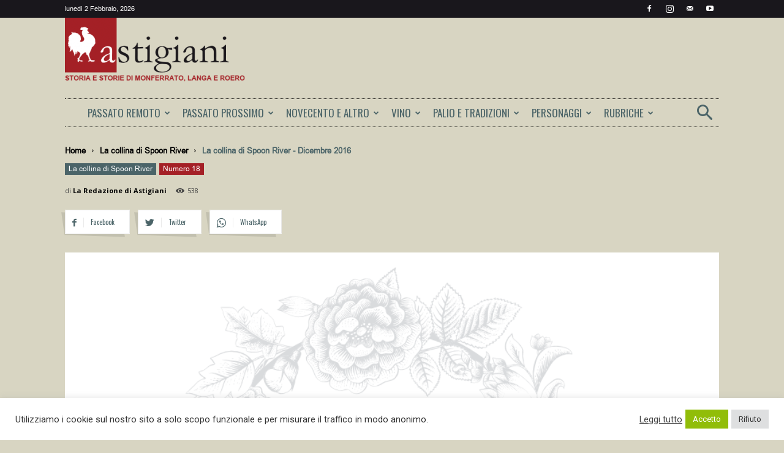

--- FILE ---
content_type: text/html; charset=UTF-8
request_url: https://archivio.astigiani.it/la-collina-di-spoon-river-dicembre-2016/
body_size: 72132
content:
<!doctype html >
<!--[if IE 8]>    <html class="ie8" lang="en"> <![endif]-->
<!--[if IE 9]>    <html class="ie9" lang="en"> <![endif]-->
<!--[if gt IE 8]><!--> <html lang="it-IT"> <!--<![endif]-->
<head><style>img.lazy{min-height:1px}</style><link href="https://archivio.astigiani.it/wp-content/plugins/w3-total-cache/pub/js/lazyload.min.js" as="script">
    <title>La collina di Spoon River - Dicembre 2016 - Astigiani</title>
    <meta charset="UTF-8" />
    <meta name="viewport" content="width=device-width, initial-scale=1.0">
    <link rel="pingback" href="https://archivio.astigiani.it/xmlrpc.php" />
    <meta name='robots' content='index, follow, max-image-preview:large, max-snippet:-1, max-video-preview:-1' />
<link rel="icon" type="image/png" href="https://archivio.astigiani.it/wp-content/uploads/2018/10/GALLETTO-ROSSO2.png">
	<!-- This site is optimized with the Yoast SEO plugin v19.13 - https://yoast.com/wordpress/plugins/seo/ -->
	<meta name="description" content="Astigiani dedica queste pagine a chi è salito sulla collina della nostra Spoon River. Una manciata di parole. alla loro memoria." />
	<link rel="canonical" href="https://archivio.astigiani.it/la-collina-di-spoon-river-dicembre-2016/" />
	<meta property="og:locale" content="it_IT" />
	<meta property="og:type" content="article" />
	<meta property="og:title" content="La collina di Spoon River - Dicembre 2016 - Astigiani" />
	<meta property="og:description" content="Astigiani dedica queste pagine a chi è salito sulla collina della nostra Spoon River. Una manciata di parole. alla loro memoria." />
	<meta property="og:url" content="https://archivio.astigiani.it/la-collina-di-spoon-river-dicembre-2016/" />
	<meta property="og:site_name" content="Astigiani" />
	<meta property="article:published_time" content="2024-02-19T10:02:02+00:00" />
	<meta property="article:modified_time" content="2024-02-24T11:02:52+00:00" />
	<meta property="og:image" content="https://archivio.astigiani.it/wp-content/uploads/2024/02/spoon-river-copertina.png" />
	<meta property="og:image:width" content="900" />
	<meta property="og:image:height" content="506" />
	<meta property="og:image:type" content="image/png" />
	<meta name="author" content="La Redazione di Astigiani" />
	<meta name="twitter:card" content="summary_large_image" />
	<meta name="twitter:label1" content="Scritto da" />
	<meta name="twitter:data1" content="La Redazione di Astigiani" />
	<meta name="twitter:label2" content="Tempo di lettura stimato" />
	<meta name="twitter:data2" content="7 minuti" />
	<script type="application/ld+json" class="yoast-schema-graph">{"@context":"https://schema.org","@graph":[{"@type":"WebPage","@id":"https://archivio.astigiani.it/la-collina-di-spoon-river-dicembre-2016/","url":"https://archivio.astigiani.it/la-collina-di-spoon-river-dicembre-2016/","name":"La collina di Spoon River - Dicembre 2016 - Astigiani","isPartOf":{"@id":"https://archivio.astigiani.it/#website"},"primaryImageOfPage":{"@id":"https://archivio.astigiani.it/la-collina-di-spoon-river-dicembre-2016/#primaryimage"},"image":{"@id":"https://archivio.astigiani.it/la-collina-di-spoon-river-dicembre-2016/#primaryimage"},"thumbnailUrl":"https://archivio.astigiani.it/wp-content/uploads/2024/02/spoon-river-copertina.png","datePublished":"2024-02-19T10:02:02+00:00","dateModified":"2024-02-24T11:02:52+00:00","author":{"@id":"https://archivio.astigiani.it/#/schema/person/fecfd1edb3b6a9668da90cb6b8fa81ea"},"description":"Astigiani dedica queste pagine a chi è salito sulla collina della nostra Spoon River. Una manciata di parole. alla loro memoria.","breadcrumb":{"@id":"https://archivio.astigiani.it/la-collina-di-spoon-river-dicembre-2016/#breadcrumb"},"inLanguage":"it-IT","potentialAction":[{"@type":"ReadAction","target":["https://archivio.astigiani.it/la-collina-di-spoon-river-dicembre-2016/"]}]},{"@type":"ImageObject","inLanguage":"it-IT","@id":"https://archivio.astigiani.it/la-collina-di-spoon-river-dicembre-2016/#primaryimage","url":"https://archivio.astigiani.it/wp-content/uploads/2024/02/spoon-river-copertina.png","contentUrl":"https://archivio.astigiani.it/wp-content/uploads/2024/02/spoon-river-copertina.png","width":900,"height":506},{"@type":"BreadcrumbList","@id":"https://archivio.astigiani.it/la-collina-di-spoon-river-dicembre-2016/#breadcrumb","itemListElement":[{"@type":"ListItem","position":1,"name":"Home","item":"https://archivio.astigiani.it/"},{"@type":"ListItem","position":2,"name":"La collina di Spoon River &#8211; Dicembre 2016"}]},{"@type":"WebSite","@id":"https://archivio.astigiani.it/#website","url":"https://archivio.astigiani.it/","name":"Astigiani","description":"Storia e Storie di Monferrato, Langa e Roero","potentialAction":[{"@type":"SearchAction","target":{"@type":"EntryPoint","urlTemplate":"https://archivio.astigiani.it/?s={search_term_string}"},"query-input":"required name=search_term_string"}],"inLanguage":"it-IT"},{"@type":"Person","@id":"https://archivio.astigiani.it/#/schema/person/fecfd1edb3b6a9668da90cb6b8fa81ea","name":"La Redazione di Astigiani","image":{"@type":"ImageObject","inLanguage":"it-IT","@id":"https://archivio.astigiani.it/#/schema/person/image/39315309eba41c7d7d46c6eac5ae0848","url":"https://secure.gravatar.com/avatar/2239401f23631dae4451386d5f6bcd93?s=96&d=mm&r=g","contentUrl":"https://secure.gravatar.com/avatar/2239401f23631dae4451386d5f6bcd93?s=96&d=mm&r=g","caption":"La Redazione di Astigiani"},"url":"https://archivio.astigiani.it/author/redazione/"}]}</script>
	<!-- / Yoast SEO plugin. -->


<link rel='dns-prefetch' href='//fonts.googleapis.com' />
<link rel='dns-prefetch' href='//s.w.org' />
<link rel="alternate" type="application/rss+xml" title="Astigiani &raquo; Feed" href="https://archivio.astigiani.it/feed/" />
<link rel="alternate" type="application/rss+xml" title="Astigiani &raquo; Feed dei commenti" href="https://archivio.astigiani.it/comments/feed/" />
<link rel="alternate" type="application/rss+xml" title="Astigiani &raquo; La collina di Spoon River &#8211; Dicembre 2016 Feed dei commenti" href="https://archivio.astigiani.it/la-collina-di-spoon-river-dicembre-2016/feed/" />
<script type="text/javascript">
window._wpemojiSettings = {"baseUrl":"https:\/\/s.w.org\/images\/core\/emoji\/13.1.0\/72x72\/","ext":".png","svgUrl":"https:\/\/s.w.org\/images\/core\/emoji\/13.1.0\/svg\/","svgExt":".svg","source":{"concatemoji":"https:\/\/archivio.astigiani.it\/wp-includes\/js\/wp-emoji-release.min.js?ver=5.9.12"}};
/*! This file is auto-generated */
!function(e,a,t){var n,r,o,i=a.createElement("canvas"),p=i.getContext&&i.getContext("2d");function s(e,t){var a=String.fromCharCode;p.clearRect(0,0,i.width,i.height),p.fillText(a.apply(this,e),0,0);e=i.toDataURL();return p.clearRect(0,0,i.width,i.height),p.fillText(a.apply(this,t),0,0),e===i.toDataURL()}function c(e){var t=a.createElement("script");t.src=e,t.defer=t.type="text/javascript",a.getElementsByTagName("head")[0].appendChild(t)}for(o=Array("flag","emoji"),t.supports={everything:!0,everythingExceptFlag:!0},r=0;r<o.length;r++)t.supports[o[r]]=function(e){if(!p||!p.fillText)return!1;switch(p.textBaseline="top",p.font="600 32px Arial",e){case"flag":return s([127987,65039,8205,9895,65039],[127987,65039,8203,9895,65039])?!1:!s([55356,56826,55356,56819],[55356,56826,8203,55356,56819])&&!s([55356,57332,56128,56423,56128,56418,56128,56421,56128,56430,56128,56423,56128,56447],[55356,57332,8203,56128,56423,8203,56128,56418,8203,56128,56421,8203,56128,56430,8203,56128,56423,8203,56128,56447]);case"emoji":return!s([10084,65039,8205,55357,56613],[10084,65039,8203,55357,56613])}return!1}(o[r]),t.supports.everything=t.supports.everything&&t.supports[o[r]],"flag"!==o[r]&&(t.supports.everythingExceptFlag=t.supports.everythingExceptFlag&&t.supports[o[r]]);t.supports.everythingExceptFlag=t.supports.everythingExceptFlag&&!t.supports.flag,t.DOMReady=!1,t.readyCallback=function(){t.DOMReady=!0},t.supports.everything||(n=function(){t.readyCallback()},a.addEventListener?(a.addEventListener("DOMContentLoaded",n,!1),e.addEventListener("load",n,!1)):(e.attachEvent("onload",n),a.attachEvent("onreadystatechange",function(){"complete"===a.readyState&&t.readyCallback()})),(n=t.source||{}).concatemoji?c(n.concatemoji):n.wpemoji&&n.twemoji&&(c(n.twemoji),c(n.wpemoji)))}(window,document,window._wpemojiSettings);
</script>
<style type="text/css">
img.wp-smiley,
img.emoji {
	display: inline !important;
	border: none !important;
	box-shadow: none !important;
	height: 1em !important;
	width: 1em !important;
	margin: 0 0.07em !important;
	vertical-align: -0.1em !important;
	background: none !important;
	padding: 0 !important;
}
</style>
	<link rel='stylesheet' id='wp-block-library-css'  href='https://archivio.astigiani.it/wp-includes/css/dist/block-library/style.min.css?ver=5.9.12' type='text/css' media='all' />
<style id='global-styles-inline-css' type='text/css'>
body{--wp--preset--color--black: #000000;--wp--preset--color--cyan-bluish-gray: #abb8c3;--wp--preset--color--white: #ffffff;--wp--preset--color--pale-pink: #f78da7;--wp--preset--color--vivid-red: #cf2e2e;--wp--preset--color--luminous-vivid-orange: #ff6900;--wp--preset--color--luminous-vivid-amber: #fcb900;--wp--preset--color--light-green-cyan: #7bdcb5;--wp--preset--color--vivid-green-cyan: #00d084;--wp--preset--color--pale-cyan-blue: #8ed1fc;--wp--preset--color--vivid-cyan-blue: #0693e3;--wp--preset--color--vivid-purple: #9b51e0;--wp--preset--gradient--vivid-cyan-blue-to-vivid-purple: linear-gradient(135deg,rgba(6,147,227,1) 0%,rgb(155,81,224) 100%);--wp--preset--gradient--light-green-cyan-to-vivid-green-cyan: linear-gradient(135deg,rgb(122,220,180) 0%,rgb(0,208,130) 100%);--wp--preset--gradient--luminous-vivid-amber-to-luminous-vivid-orange: linear-gradient(135deg,rgba(252,185,0,1) 0%,rgba(255,105,0,1) 100%);--wp--preset--gradient--luminous-vivid-orange-to-vivid-red: linear-gradient(135deg,rgba(255,105,0,1) 0%,rgb(207,46,46) 100%);--wp--preset--gradient--very-light-gray-to-cyan-bluish-gray: linear-gradient(135deg,rgb(238,238,238) 0%,rgb(169,184,195) 100%);--wp--preset--gradient--cool-to-warm-spectrum: linear-gradient(135deg,rgb(74,234,220) 0%,rgb(151,120,209) 20%,rgb(207,42,186) 40%,rgb(238,44,130) 60%,rgb(251,105,98) 80%,rgb(254,248,76) 100%);--wp--preset--gradient--blush-light-purple: linear-gradient(135deg,rgb(255,206,236) 0%,rgb(152,150,240) 100%);--wp--preset--gradient--blush-bordeaux: linear-gradient(135deg,rgb(254,205,165) 0%,rgb(254,45,45) 50%,rgb(107,0,62) 100%);--wp--preset--gradient--luminous-dusk: linear-gradient(135deg,rgb(255,203,112) 0%,rgb(199,81,192) 50%,rgb(65,88,208) 100%);--wp--preset--gradient--pale-ocean: linear-gradient(135deg,rgb(255,245,203) 0%,rgb(182,227,212) 50%,rgb(51,167,181) 100%);--wp--preset--gradient--electric-grass: linear-gradient(135deg,rgb(202,248,128) 0%,rgb(113,206,126) 100%);--wp--preset--gradient--midnight: linear-gradient(135deg,rgb(2,3,129) 0%,rgb(40,116,252) 100%);--wp--preset--duotone--dark-grayscale: url('#wp-duotone-dark-grayscale');--wp--preset--duotone--grayscale: url('#wp-duotone-grayscale');--wp--preset--duotone--purple-yellow: url('#wp-duotone-purple-yellow');--wp--preset--duotone--blue-red: url('#wp-duotone-blue-red');--wp--preset--duotone--midnight: url('#wp-duotone-midnight');--wp--preset--duotone--magenta-yellow: url('#wp-duotone-magenta-yellow');--wp--preset--duotone--purple-green: url('#wp-duotone-purple-green');--wp--preset--duotone--blue-orange: url('#wp-duotone-blue-orange');--wp--preset--font-size--small: 11px;--wp--preset--font-size--medium: 20px;--wp--preset--font-size--large: 32px;--wp--preset--font-size--x-large: 42px;--wp--preset--font-size--regular: 15px;--wp--preset--font-size--larger: 50px;}.has-black-color{color: var(--wp--preset--color--black) !important;}.has-cyan-bluish-gray-color{color: var(--wp--preset--color--cyan-bluish-gray) !important;}.has-white-color{color: var(--wp--preset--color--white) !important;}.has-pale-pink-color{color: var(--wp--preset--color--pale-pink) !important;}.has-vivid-red-color{color: var(--wp--preset--color--vivid-red) !important;}.has-luminous-vivid-orange-color{color: var(--wp--preset--color--luminous-vivid-orange) !important;}.has-luminous-vivid-amber-color{color: var(--wp--preset--color--luminous-vivid-amber) !important;}.has-light-green-cyan-color{color: var(--wp--preset--color--light-green-cyan) !important;}.has-vivid-green-cyan-color{color: var(--wp--preset--color--vivid-green-cyan) !important;}.has-pale-cyan-blue-color{color: var(--wp--preset--color--pale-cyan-blue) !important;}.has-vivid-cyan-blue-color{color: var(--wp--preset--color--vivid-cyan-blue) !important;}.has-vivid-purple-color{color: var(--wp--preset--color--vivid-purple) !important;}.has-black-background-color{background-color: var(--wp--preset--color--black) !important;}.has-cyan-bluish-gray-background-color{background-color: var(--wp--preset--color--cyan-bluish-gray) !important;}.has-white-background-color{background-color: var(--wp--preset--color--white) !important;}.has-pale-pink-background-color{background-color: var(--wp--preset--color--pale-pink) !important;}.has-vivid-red-background-color{background-color: var(--wp--preset--color--vivid-red) !important;}.has-luminous-vivid-orange-background-color{background-color: var(--wp--preset--color--luminous-vivid-orange) !important;}.has-luminous-vivid-amber-background-color{background-color: var(--wp--preset--color--luminous-vivid-amber) !important;}.has-light-green-cyan-background-color{background-color: var(--wp--preset--color--light-green-cyan) !important;}.has-vivid-green-cyan-background-color{background-color: var(--wp--preset--color--vivid-green-cyan) !important;}.has-pale-cyan-blue-background-color{background-color: var(--wp--preset--color--pale-cyan-blue) !important;}.has-vivid-cyan-blue-background-color{background-color: var(--wp--preset--color--vivid-cyan-blue) !important;}.has-vivid-purple-background-color{background-color: var(--wp--preset--color--vivid-purple) !important;}.has-black-border-color{border-color: var(--wp--preset--color--black) !important;}.has-cyan-bluish-gray-border-color{border-color: var(--wp--preset--color--cyan-bluish-gray) !important;}.has-white-border-color{border-color: var(--wp--preset--color--white) !important;}.has-pale-pink-border-color{border-color: var(--wp--preset--color--pale-pink) !important;}.has-vivid-red-border-color{border-color: var(--wp--preset--color--vivid-red) !important;}.has-luminous-vivid-orange-border-color{border-color: var(--wp--preset--color--luminous-vivid-orange) !important;}.has-luminous-vivid-amber-border-color{border-color: var(--wp--preset--color--luminous-vivid-amber) !important;}.has-light-green-cyan-border-color{border-color: var(--wp--preset--color--light-green-cyan) !important;}.has-vivid-green-cyan-border-color{border-color: var(--wp--preset--color--vivid-green-cyan) !important;}.has-pale-cyan-blue-border-color{border-color: var(--wp--preset--color--pale-cyan-blue) !important;}.has-vivid-cyan-blue-border-color{border-color: var(--wp--preset--color--vivid-cyan-blue) !important;}.has-vivid-purple-border-color{border-color: var(--wp--preset--color--vivid-purple) !important;}.has-vivid-cyan-blue-to-vivid-purple-gradient-background{background: var(--wp--preset--gradient--vivid-cyan-blue-to-vivid-purple) !important;}.has-light-green-cyan-to-vivid-green-cyan-gradient-background{background: var(--wp--preset--gradient--light-green-cyan-to-vivid-green-cyan) !important;}.has-luminous-vivid-amber-to-luminous-vivid-orange-gradient-background{background: var(--wp--preset--gradient--luminous-vivid-amber-to-luminous-vivid-orange) !important;}.has-luminous-vivid-orange-to-vivid-red-gradient-background{background: var(--wp--preset--gradient--luminous-vivid-orange-to-vivid-red) !important;}.has-very-light-gray-to-cyan-bluish-gray-gradient-background{background: var(--wp--preset--gradient--very-light-gray-to-cyan-bluish-gray) !important;}.has-cool-to-warm-spectrum-gradient-background{background: var(--wp--preset--gradient--cool-to-warm-spectrum) !important;}.has-blush-light-purple-gradient-background{background: var(--wp--preset--gradient--blush-light-purple) !important;}.has-blush-bordeaux-gradient-background{background: var(--wp--preset--gradient--blush-bordeaux) !important;}.has-luminous-dusk-gradient-background{background: var(--wp--preset--gradient--luminous-dusk) !important;}.has-pale-ocean-gradient-background{background: var(--wp--preset--gradient--pale-ocean) !important;}.has-electric-grass-gradient-background{background: var(--wp--preset--gradient--electric-grass) !important;}.has-midnight-gradient-background{background: var(--wp--preset--gradient--midnight) !important;}.has-small-font-size{font-size: var(--wp--preset--font-size--small) !important;}.has-medium-font-size{font-size: var(--wp--preset--font-size--medium) !important;}.has-large-font-size{font-size: var(--wp--preset--font-size--large) !important;}.has-x-large-font-size{font-size: var(--wp--preset--font-size--x-large) !important;}
</style>
<link rel='stylesheet' id='dnd-upload-cf7-css'  href='https://archivio.astigiani.it/wp-content/plugins/drag-and-drop-multiple-file-upload-contact-form-7/assets/css/dnd-upload-cf7.css?ver=1.3.8.3' type='text/css' media='all' />
<link rel='stylesheet' id='contact-form-7-css'  href='https://archivio.astigiani.it/wp-content/plugins/contact-form-7/includes/css/styles.css?ver=5.5.6' type='text/css' media='all' />
<link rel='stylesheet' id='cookie-law-info-css'  href='https://archivio.astigiani.it/wp-content/plugins/cookie-law-info/legacy/public/css/cookie-law-info-public.css?ver=3.4.0' type='text/css' media='all' />
<link rel='stylesheet' id='cookie-law-info-gdpr-css'  href='https://archivio.astigiani.it/wp-content/plugins/cookie-law-info/legacy/public/css/cookie-law-info-gdpr.css?ver=3.4.0' type='text/css' media='all' />
<link rel='stylesheet' id='sp-ea-font-awesome-css'  href='https://archivio.astigiani.it/wp-content/plugins/easy-accordion-free/public/assets/css/font-awesome.min.css?ver=2.1.10' type='text/css' media='all' />
<link rel='stylesheet' id='sp-ea-style-css'  href='https://archivio.astigiani.it/wp-content/plugins/easy-accordion-free/public/assets/css/ea-style.css?ver=2.1.10' type='text/css' media='all' />
<style id='sp-ea-style-inline-css' type='text/css'>
#sp-ea-18869 .spcollapsing { height: 0; overflow: hidden; transition-property: height;transition-duration: 300ms;}#sp-ea-18869.sp-easy-accordion>.sp-ea-single {border: 1px solid #e2e2e2; }#sp-ea-18869.sp-easy-accordion>.sp-ea-single>.ea-header a {color: #444;}#sp-ea-18869.sp-easy-accordion>.sp-ea-single>.sp-collapse>.ea-body {background: #fff; color: #444;}#sp-ea-18869.sp-easy-accordion>.sp-ea-single {background: #eee;}#sp-ea-18869.sp-easy-accordion>.sp-ea-single>.ea-header a .ea-expand-icon.fa { float: left; color: #444;font-size: 16px;}#sp-ea-18857 .spcollapsing { height: 0; overflow: hidden; transition-property: height;transition-duration: 300ms;}#sp-ea-18857.sp-easy-accordion>.sp-ea-single {border: 1px solid #e2e2e2; }#sp-ea-18857.sp-easy-accordion>.sp-ea-single>.ea-header a {color: #444;}#sp-ea-18857.sp-easy-accordion>.sp-ea-single>.sp-collapse>.ea-body {background: #fff; color: #444;}#sp-ea-18857.sp-easy-accordion>.sp-ea-single {background: #eee;}#sp-ea-18857.sp-easy-accordion>.sp-ea-single>.ea-header a .ea-expand-icon.fa { float: left; color: #444;font-size: 16px;}#sp-ea-18848 .spcollapsing { height: 0; overflow: hidden; transition-property: height;transition-duration: 300ms;}#sp-ea-18848.sp-easy-accordion>.sp-ea-single {border: 1px solid #e2e2e2; }#sp-ea-18848.sp-easy-accordion>.sp-ea-single>.ea-header a {color: #444;}#sp-ea-18848.sp-easy-accordion>.sp-ea-single>.sp-collapse>.ea-body {background: #fff; color: #444;}#sp-ea-18848.sp-easy-accordion>.sp-ea-single {background: #eee;}#sp-ea-18848.sp-easy-accordion>.sp-ea-single>.ea-header a .ea-expand-icon.fa { float: left; color: #444;font-size: 16px;}#sp-ea-18807 .spcollapsing { height: 0; overflow: hidden; transition-property: height;transition-duration: 300ms;}#sp-ea-18807.sp-easy-accordion>.sp-ea-single {border: 1px solid #e2e2e2; }#sp-ea-18807.sp-easy-accordion>.sp-ea-single>.ea-header a {color: #444;}#sp-ea-18807.sp-easy-accordion>.sp-ea-single>.sp-collapse>.ea-body {background: #fff; color: #444;}#sp-ea-18807.sp-easy-accordion>.sp-ea-single {background: #eee;}#sp-ea-18807.sp-easy-accordion>.sp-ea-single>.ea-header a .ea-expand-icon.fa { float: left; color: #444;font-size: 16px;}#sp-ea-18648 .spcollapsing { height: 0; overflow: hidden; transition-property: height;transition-duration: 300ms;}#sp-ea-18648.sp-easy-accordion>.sp-ea-single {border: 1px solid #e2e2e2; }#sp-ea-18648.sp-easy-accordion>.sp-ea-single>.ea-header a {color: #444;}#sp-ea-18648.sp-easy-accordion>.sp-ea-single>.sp-collapse>.ea-body {background: #fff; color: #444;}#sp-ea-18648.sp-easy-accordion>.sp-ea-single {background: #eee;}#sp-ea-18648.sp-easy-accordion>.sp-ea-single>.ea-header a .ea-expand-icon.fa { float: left; color: #444;font-size: 16px;}#sp-ea-18643 .spcollapsing { height: 0; overflow: hidden; transition-property: height;transition-duration: 300ms;}#sp-ea-18643.sp-easy-accordion>.sp-ea-single {border: 1px solid #e2e2e2; }#sp-ea-18643.sp-easy-accordion>.sp-ea-single>.ea-header a {color: #444;}#sp-ea-18643.sp-easy-accordion>.sp-ea-single>.sp-collapse>.ea-body {background: #fff; color: #444;}#sp-ea-18643.sp-easy-accordion>.sp-ea-single {background: #eee;}#sp-ea-18643.sp-easy-accordion>.sp-ea-single>.ea-header a .ea-expand-icon.fa { float: left; color: #444;font-size: 16px;}#sp-ea-18617 .spcollapsing { height: 0; overflow: hidden; transition-property: height;transition-duration: 300ms;}#sp-ea-18617.sp-easy-accordion>.sp-ea-single {border: 1px solid #e2e2e2; }#sp-ea-18617.sp-easy-accordion>.sp-ea-single>.ea-header a {color: #444;}#sp-ea-18617.sp-easy-accordion>.sp-ea-single>.sp-collapse>.ea-body {background: #fff; color: #444;}#sp-ea-18617.sp-easy-accordion>.sp-ea-single {background: #eee;}#sp-ea-18617.sp-easy-accordion>.sp-ea-single>.ea-header a .ea-expand-icon.fa { float: left; color: #444;font-size: 16px;}#sp-ea-18611 .spcollapsing { height: 0; overflow: hidden; transition-property: height;transition-duration: 300ms;}#sp-ea-18611.sp-easy-accordion>.sp-ea-single {border: 1px solid #e2e2e2; }#sp-ea-18611.sp-easy-accordion>.sp-ea-single>.ea-header a {color: #444;}#sp-ea-18611.sp-easy-accordion>.sp-ea-single>.sp-collapse>.ea-body {background: #fff; color: #444;}#sp-ea-18611.sp-easy-accordion>.sp-ea-single {background: #eee;}#sp-ea-18611.sp-easy-accordion>.sp-ea-single>.ea-header a .ea-expand-icon.fa { float: left; color: #444;font-size: 16px;}#sp-ea-18609 .spcollapsing { height: 0; overflow: hidden; transition-property: height;transition-duration: 300ms;}#sp-ea-18609.sp-easy-accordion>.sp-ea-single {border: 1px solid #e2e2e2; }#sp-ea-18609.sp-easy-accordion>.sp-ea-single>.ea-header a {color: #444;}#sp-ea-18609.sp-easy-accordion>.sp-ea-single>.sp-collapse>.ea-body {background: #fff; color: #444;}#sp-ea-18609.sp-easy-accordion>.sp-ea-single {background: #eee;}#sp-ea-18609.sp-easy-accordion>.sp-ea-single>.ea-header a .ea-expand-icon.fa { float: left; color: #444;font-size: 16px;}#sp-ea-18607 .spcollapsing { height: 0; overflow: hidden; transition-property: height;transition-duration: 300ms;}#sp-ea-18607.sp-easy-accordion>.sp-ea-single {border: 1px solid #e2e2e2; }#sp-ea-18607.sp-easy-accordion>.sp-ea-single>.ea-header a {color: #444;}#sp-ea-18607.sp-easy-accordion>.sp-ea-single>.sp-collapse>.ea-body {background: #fff; color: #444;}#sp-ea-18607.sp-easy-accordion>.sp-ea-single {background: #eee;}#sp-ea-18607.sp-easy-accordion>.sp-ea-single>.ea-header a .ea-expand-icon.fa { float: left; color: #444;font-size: 16px;}#sp-ea-18605 .spcollapsing { height: 0; overflow: hidden; transition-property: height;transition-duration: 300ms;}#sp-ea-18605.sp-easy-accordion>.sp-ea-single {border: 1px solid #e2e2e2; }#sp-ea-18605.sp-easy-accordion>.sp-ea-single>.ea-header a {color: #444;}#sp-ea-18605.sp-easy-accordion>.sp-ea-single>.sp-collapse>.ea-body {background: #fff; color: #444;}#sp-ea-18605.sp-easy-accordion>.sp-ea-single {background: #eee;}#sp-ea-18605.sp-easy-accordion>.sp-ea-single>.ea-header a .ea-expand-icon.fa { float: left; color: #444;font-size: 16px;}#sp-ea-18603 .spcollapsing { height: 0; overflow: hidden; transition-property: height;transition-duration: 300ms;}#sp-ea-18603.sp-easy-accordion>.sp-ea-single {border: 1px solid #e2e2e2; }#sp-ea-18603.sp-easy-accordion>.sp-ea-single>.ea-header a {color: #444;}#sp-ea-18603.sp-easy-accordion>.sp-ea-single>.sp-collapse>.ea-body {background: #fff; color: #444;}#sp-ea-18603.sp-easy-accordion>.sp-ea-single {background: #eee;}#sp-ea-18603.sp-easy-accordion>.sp-ea-single>.ea-header a .ea-expand-icon.fa { float: left; color: #444;font-size: 16px;}#sp-ea-17772 .spcollapsing { height: 0; overflow: hidden; transition-property: height;transition-duration: 300ms;}#sp-ea-17772.sp-easy-accordion>.sp-ea-single {border: 1px solid #e2e2e2; }#sp-ea-17772.sp-easy-accordion>.sp-ea-single>.ea-header a {color: #444;}#sp-ea-17772.sp-easy-accordion>.sp-ea-single>.sp-collapse>.ea-body {background: #fff; color: #444;}#sp-ea-17772.sp-easy-accordion>.sp-ea-single {background: #eee;}#sp-ea-17772.sp-easy-accordion>.sp-ea-single>.ea-header a .ea-expand-icon.fa { float: left; color: #444;font-size: 16px;}#sp-ea-17747 .spcollapsing { height: 0; overflow: hidden; transition-property: height;transition-duration: 300ms;}#sp-ea-17747.sp-easy-accordion>.sp-ea-single {border: 1px solid #e2e2e2; }#sp-ea-17747.sp-easy-accordion>.sp-ea-single>.ea-header a {color: #444;}#sp-ea-17747.sp-easy-accordion>.sp-ea-single>.sp-collapse>.ea-body {background: #fff; color: #444;}#sp-ea-17747.sp-easy-accordion>.sp-ea-single {background: #eee;}#sp-ea-17747.sp-easy-accordion>.sp-ea-single>.ea-header a .ea-expand-icon.fa { float: left; color: #444;font-size: 16px;}#sp-ea-17721 .spcollapsing { height: 0; overflow: hidden; transition-property: height;transition-duration: 300ms;}#sp-ea-17721.sp-easy-accordion>.sp-ea-single {border: 1px solid #e2e2e2; }#sp-ea-17721.sp-easy-accordion>.sp-ea-single>.ea-header a {color: #444;}#sp-ea-17721.sp-easy-accordion>.sp-ea-single>.sp-collapse>.ea-body {background: #fff; color: #444;}#sp-ea-17721.sp-easy-accordion>.sp-ea-single {background: #eee;}#sp-ea-17721.sp-easy-accordion>.sp-ea-single>.ea-header a .ea-expand-icon.fa { float: left; color: #444;font-size: 16px;}#sp-ea-17705 .spcollapsing { height: 0; overflow: hidden; transition-property: height;transition-duration: 300ms;}#sp-ea-17705.sp-easy-accordion>.sp-ea-single {border: 1px solid #e2e2e2; }#sp-ea-17705.sp-easy-accordion>.sp-ea-single>.ea-header a {color: #444;}#sp-ea-17705.sp-easy-accordion>.sp-ea-single>.sp-collapse>.ea-body {background: #fff; color: #444;}#sp-ea-17705.sp-easy-accordion>.sp-ea-single {background: #eee;}#sp-ea-17705.sp-easy-accordion>.sp-ea-single>.ea-header a .ea-expand-icon.fa { float: left; color: #444;font-size: 16px;}#sp-ea-17703 .spcollapsing { height: 0; overflow: hidden; transition-property: height;transition-duration: 300ms;}#sp-ea-17703.sp-easy-accordion>.sp-ea-single {border: 1px solid #e2e2e2; }#sp-ea-17703.sp-easy-accordion>.sp-ea-single>.ea-header a {color: #444;}#sp-ea-17703.sp-easy-accordion>.sp-ea-single>.sp-collapse>.ea-body {background: #fff; color: #444;}#sp-ea-17703.sp-easy-accordion>.sp-ea-single {background: #eee;}#sp-ea-17703.sp-easy-accordion>.sp-ea-single>.ea-header a .ea-expand-icon.fa { float: left; color: #444;font-size: 16px;}#sp-ea-17656 .spcollapsing { height: 0; overflow: hidden; transition-property: height;transition-duration: 300ms;}#sp-ea-17656.sp-easy-accordion>.sp-ea-single {border: 1px solid #e2e2e2; }#sp-ea-17656.sp-easy-accordion>.sp-ea-single>.ea-header a {color: #444;}#sp-ea-17656.sp-easy-accordion>.sp-ea-single>.sp-collapse>.ea-body {background: #fff; color: #444;}#sp-ea-17656.sp-easy-accordion>.sp-ea-single {background: #eee;}#sp-ea-17656.sp-easy-accordion>.sp-ea-single>.ea-header a .ea-expand-icon.fa { float: left; color: #444;font-size: 16px;}#sp-ea-17555 .spcollapsing { height: 0; overflow: hidden; transition-property: height;transition-duration: 300ms;}#sp-ea-17555.sp-easy-accordion>.sp-ea-single {border: 1px solid #e2e2e2; }#sp-ea-17555.sp-easy-accordion>.sp-ea-single>.ea-header a {color: #444;}#sp-ea-17555.sp-easy-accordion>.sp-ea-single>.sp-collapse>.ea-body {background: #fff; color: #444;}#sp-ea-17555.sp-easy-accordion>.sp-ea-single {background: #eee;}#sp-ea-17555.sp-easy-accordion>.sp-ea-single>.ea-header a .ea-expand-icon.fa { float: left; color: #444;font-size: 16px;}#sp-ea-17503 .spcollapsing { height: 0; overflow: hidden; transition-property: height;transition-duration: 300ms;}#sp-ea-17503.sp-easy-accordion>.sp-ea-single {border: 1px solid #e2e2e2; }#sp-ea-17503.sp-easy-accordion>.sp-ea-single>.ea-header a {color: #444;}#sp-ea-17503.sp-easy-accordion>.sp-ea-single>.sp-collapse>.ea-body {background: #fff; color: #444;}#sp-ea-17503.sp-easy-accordion>.sp-ea-single {background: #eee;}#sp-ea-17503.sp-easy-accordion>.sp-ea-single>.ea-header a .ea-expand-icon.fa { float: left; color: #444;font-size: 16px;}#sp-ea-17492 .spcollapsing { height: 0; overflow: hidden; transition-property: height;transition-duration: 300ms;}#sp-ea-17492.sp-easy-accordion>.sp-ea-single {border: 1px solid #e2e2e2; }#sp-ea-17492.sp-easy-accordion>.sp-ea-single>.ea-header a {color: #444;}#sp-ea-17492.sp-easy-accordion>.sp-ea-single>.sp-collapse>.ea-body {background: #fff; color: #444;}#sp-ea-17492.sp-easy-accordion>.sp-ea-single {background: #eee;}#sp-ea-17492.sp-easy-accordion>.sp-ea-single>.ea-header a .ea-expand-icon.fa { float: left; color: #444;font-size: 16px;}#sp-ea-17490 .spcollapsing { height: 0; overflow: hidden; transition-property: height;transition-duration: 300ms;}#sp-ea-17490.sp-easy-accordion>.sp-ea-single {border: 1px solid #e2e2e2; }#sp-ea-17490.sp-easy-accordion>.sp-ea-single>.ea-header a {color: #444;}#sp-ea-17490.sp-easy-accordion>.sp-ea-single>.sp-collapse>.ea-body {background: #fff; color: #444;}#sp-ea-17490.sp-easy-accordion>.sp-ea-single {background: #eee;}#sp-ea-17490.sp-easy-accordion>.sp-ea-single>.ea-header a .ea-expand-icon.fa { float: left; color: #444;font-size: 16px;}#sp-ea-17457 .spcollapsing { height: 0; overflow: hidden; transition-property: height;transition-duration: 300ms;}#sp-ea-17457.sp-easy-accordion>.sp-ea-single {border: 1px solid #e2e2e2; }#sp-ea-17457.sp-easy-accordion>.sp-ea-single>.ea-header a {color: #444;}#sp-ea-17457.sp-easy-accordion>.sp-ea-single>.sp-collapse>.ea-body {background: #fff; color: #444;}#sp-ea-17457.sp-easy-accordion>.sp-ea-single {background: #eee;}#sp-ea-17457.sp-easy-accordion>.sp-ea-single>.ea-header a .ea-expand-icon.fa { float: left; color: #444;font-size: 16px;}#sp-ea-17390 .spcollapsing { height: 0; overflow: hidden; transition-property: height;transition-duration: 300ms;}#sp-ea-17390.sp-easy-accordion>.sp-ea-single {border: 1px solid #e2e2e2; }#sp-ea-17390.sp-easy-accordion>.sp-ea-single>.ea-header a {color: #444;}#sp-ea-17390.sp-easy-accordion>.sp-ea-single>.sp-collapse>.ea-body {background: #fff; color: #444;}#sp-ea-17390.sp-easy-accordion>.sp-ea-single {background: #eee;}#sp-ea-17390.sp-easy-accordion>.sp-ea-single>.ea-header a .ea-expand-icon.fa { float: left; color: #444;font-size: 16px;}#sp-ea-17308 .spcollapsing { height: 0; overflow: hidden; transition-property: height;transition-duration: 300ms;}#sp-ea-17308.sp-easy-accordion>.sp-ea-single {border: 1px solid #e2e2e2; }#sp-ea-17308.sp-easy-accordion>.sp-ea-single>.ea-header a {color: #444;}#sp-ea-17308.sp-easy-accordion>.sp-ea-single>.sp-collapse>.ea-body {background: #fff; color: #444;}#sp-ea-17308.sp-easy-accordion>.sp-ea-single {background: #eee;}#sp-ea-17308.sp-easy-accordion>.sp-ea-single>.ea-header a .ea-expand-icon.fa { float: left; color: #444;font-size: 16px;}#sp-ea-17075 .spcollapsing { height: 0; overflow: hidden; transition-property: height;transition-duration: 300ms;}#sp-ea-17075.sp-easy-accordion>.sp-ea-single {border: 1px solid #e2e2e2; }#sp-ea-17075.sp-easy-accordion>.sp-ea-single>.ea-header a {color: #444;}#sp-ea-17075.sp-easy-accordion>.sp-ea-single>.sp-collapse>.ea-body {background: #fff; color: #444;}#sp-ea-17075.sp-easy-accordion>.sp-ea-single {background: #eee;}#sp-ea-17075.sp-easy-accordion>.sp-ea-single>.ea-header a .ea-expand-icon.fa { float: left; color: #444;font-size: 16px;}#sp-ea-17044 .spcollapsing { height: 0; overflow: hidden; transition-property: height;transition-duration: 300ms;}#sp-ea-17044.sp-easy-accordion>.sp-ea-single {border: 1px solid #e2e2e2; }#sp-ea-17044.sp-easy-accordion>.sp-ea-single>.ea-header a {color: #444;}#sp-ea-17044.sp-easy-accordion>.sp-ea-single>.sp-collapse>.ea-body {background: #fff; color: #444;}#sp-ea-17044.sp-easy-accordion>.sp-ea-single {background: #eee;}#sp-ea-17044.sp-easy-accordion>.sp-ea-single>.ea-header a .ea-expand-icon.fa { float: left; color: #444;font-size: 16px;}#sp-ea-17042 .spcollapsing { height: 0; overflow: hidden; transition-property: height;transition-duration: 300ms;}#sp-ea-17042.sp-easy-accordion>.sp-ea-single {border: 1px solid #e2e2e2; }#sp-ea-17042.sp-easy-accordion>.sp-ea-single>.ea-header a {color: #444;}#sp-ea-17042.sp-easy-accordion>.sp-ea-single>.sp-collapse>.ea-body {background: #fff; color: #444;}#sp-ea-17042.sp-easy-accordion>.sp-ea-single {background: #eee;}#sp-ea-17042.sp-easy-accordion>.sp-ea-single>.ea-header a .ea-expand-icon.fa { float: left; color: #444;font-size: 16px;}#sp-ea-17029 .spcollapsing { height: 0; overflow: hidden; transition-property: height;transition-duration: 300ms;}#sp-ea-17029.sp-easy-accordion>.sp-ea-single {border: 1px solid #e2e2e2; }#sp-ea-17029.sp-easy-accordion>.sp-ea-single>.ea-header a {color: #444;}#sp-ea-17029.sp-easy-accordion>.sp-ea-single>.sp-collapse>.ea-body {background: #fff; color: #444;}#sp-ea-17029.sp-easy-accordion>.sp-ea-single {background: #eee;}#sp-ea-17029.sp-easy-accordion>.sp-ea-single>.ea-header a .ea-expand-icon.fa { float: left; color: #444;font-size: 16px;}#sp-ea-17027 .spcollapsing { height: 0; overflow: hidden; transition-property: height;transition-duration: 300ms;}#sp-ea-17027.sp-easy-accordion>.sp-ea-single {border: 1px solid #e2e2e2; }#sp-ea-17027.sp-easy-accordion>.sp-ea-single>.ea-header a {color: #444;}#sp-ea-17027.sp-easy-accordion>.sp-ea-single>.sp-collapse>.ea-body {background: #fff; color: #444;}#sp-ea-17027.sp-easy-accordion>.sp-ea-single {background: #eee;}#sp-ea-17027.sp-easy-accordion>.sp-ea-single>.ea-header a .ea-expand-icon.fa { float: left; color: #444;font-size: 16px;}#sp-ea-17024 .spcollapsing { height: 0; overflow: hidden; transition-property: height;transition-duration: 300ms;}#sp-ea-17024.sp-easy-accordion>.sp-ea-single {border: 1px solid #e2e2e2; }#sp-ea-17024.sp-easy-accordion>.sp-ea-single>.ea-header a {color: #444;}#sp-ea-17024.sp-easy-accordion>.sp-ea-single>.sp-collapse>.ea-body {background: #fff; color: #444;}#sp-ea-17024.sp-easy-accordion>.sp-ea-single {background: #eee;}#sp-ea-17024.sp-easy-accordion>.sp-ea-single>.ea-header a .ea-expand-icon.fa { float: left; color: #444;font-size: 16px;}#sp-ea-17222 .spcollapsing { height: 0; overflow: hidden; transition-property: height;transition-duration: 300ms;}#sp-ea-17222.sp-easy-accordion>.sp-ea-single {border: 1px solid #e2e2e2; }#sp-ea-17222.sp-easy-accordion>.sp-ea-single>.ea-header a {color: #444;}#sp-ea-17222.sp-easy-accordion>.sp-ea-single>.sp-collapse>.ea-body {background: #fff; color: #444;}#sp-ea-17222.sp-easy-accordion>.sp-ea-single {background: #eee;}#sp-ea-17222.sp-easy-accordion>.sp-ea-single>.ea-header a .ea-expand-icon.fa { float: left; color: #444;font-size: 16px;}#sp-ea-16849 .spcollapsing { height: 0; overflow: hidden; transition-property: height;transition-duration: 300ms;}#sp-ea-16849.sp-easy-accordion>.sp-ea-single {border: 1px solid #e2e2e2; }#sp-ea-16849.sp-easy-accordion>.sp-ea-single>.ea-header a {color: #444;}#sp-ea-16849.sp-easy-accordion>.sp-ea-single>.sp-collapse>.ea-body {background: #fff; color: #444;}#sp-ea-16849.sp-easy-accordion>.sp-ea-single {background: #eee;}#sp-ea-16849.sp-easy-accordion>.sp-ea-single>.ea-header a .ea-expand-icon.fa { float: left; color: #444;font-size: 16px;}#sp-ea-16838 .spcollapsing { height: 0; overflow: hidden; transition-property: height;transition-duration: 300ms;}#sp-ea-16838.sp-easy-accordion>.sp-ea-single {border: 1px solid #e2e2e2; }#sp-ea-16838.sp-easy-accordion>.sp-ea-single>.ea-header a {color: #444;}#sp-ea-16838.sp-easy-accordion>.sp-ea-single>.sp-collapse>.ea-body {background: #fff; color: #444;}#sp-ea-16838.sp-easy-accordion>.sp-ea-single {background: #eee;}#sp-ea-16838.sp-easy-accordion>.sp-ea-single>.ea-header a .ea-expand-icon.fa { float: left; color: #444;font-size: 16px;}#sp-ea-16727 .spcollapsing { height: 0; overflow: hidden; transition-property: height;transition-duration: 300ms;}#sp-ea-16727.sp-easy-accordion>.sp-ea-single {border: 1px solid #e2e2e2; }#sp-ea-16727.sp-easy-accordion>.sp-ea-single>.ea-header a {color: #444;}#sp-ea-16727.sp-easy-accordion>.sp-ea-single>.sp-collapse>.ea-body {background: #fff; color: #444;}#sp-ea-16727.sp-easy-accordion>.sp-ea-single {background: #eee;}#sp-ea-16727.sp-easy-accordion>.sp-ea-single>.ea-header a .ea-expand-icon.fa { float: left; color: #444;font-size: 16px;}#sp-ea-16710 .spcollapsing { height: 0; overflow: hidden; transition-property: height;transition-duration: 300ms;}#sp-ea-16710.sp-easy-accordion>.sp-ea-single {border: 1px solid #e2e2e2; }#sp-ea-16710.sp-easy-accordion>.sp-ea-single>.ea-header a {color: #444;}#sp-ea-16710.sp-easy-accordion>.sp-ea-single>.sp-collapse>.ea-body {background: #fff; color: #444;}#sp-ea-16710.sp-easy-accordion>.sp-ea-single {background: #eee;}#sp-ea-16710.sp-easy-accordion>.sp-ea-single>.ea-header a .ea-expand-icon.fa { float: left; color: #444;font-size: 16px;}#sp-ea-16708 .spcollapsing { height: 0; overflow: hidden; transition-property: height;transition-duration: 300ms;}#sp-ea-16708.sp-easy-accordion>.sp-ea-single {border: 1px solid #e2e2e2; }#sp-ea-16708.sp-easy-accordion>.sp-ea-single>.ea-header a {color: #444;}#sp-ea-16708.sp-easy-accordion>.sp-ea-single>.sp-collapse>.ea-body {background: #fff; color: #444;}#sp-ea-16708.sp-easy-accordion>.sp-ea-single {background: #eee;}#sp-ea-16708.sp-easy-accordion>.sp-ea-single>.ea-header a .ea-expand-icon.fa { float: left; color: #444;font-size: 16px;}#sp-ea-16684 .spcollapsing { height: 0; overflow: hidden; transition-property: height;transition-duration: 300ms;}#sp-ea-16684.sp-easy-accordion>.sp-ea-single {border: 1px solid #e2e2e2; }#sp-ea-16684.sp-easy-accordion>.sp-ea-single>.ea-header a {color: #444;}#sp-ea-16684.sp-easy-accordion>.sp-ea-single>.sp-collapse>.ea-body {background: #fff; color: #444;}#sp-ea-16684.sp-easy-accordion>.sp-ea-single {background: #eee;}#sp-ea-16684.sp-easy-accordion>.sp-ea-single>.ea-header a .ea-expand-icon.fa { float: left; color: #444;font-size: 16px;}#sp-ea-16682 .spcollapsing { height: 0; overflow: hidden; transition-property: height;transition-duration: 300ms;}#sp-ea-16682.sp-easy-accordion>.sp-ea-single {border: 1px solid #e2e2e2; }#sp-ea-16682.sp-easy-accordion>.sp-ea-single>.ea-header a {color: #444;}#sp-ea-16682.sp-easy-accordion>.sp-ea-single>.sp-collapse>.ea-body {background: #fff; color: #444;}#sp-ea-16682.sp-easy-accordion>.sp-ea-single {background: #eee;}#sp-ea-16682.sp-easy-accordion>.sp-ea-single>.ea-header a .ea-expand-icon.fa { float: left; color: #444;font-size: 16px;}#sp-ea-16680 .spcollapsing { height: 0; overflow: hidden; transition-property: height;transition-duration: 300ms;}#sp-ea-16680.sp-easy-accordion>.sp-ea-single {border: 1px solid #e2e2e2; }#sp-ea-16680.sp-easy-accordion>.sp-ea-single>.ea-header a {color: #444;}#sp-ea-16680.sp-easy-accordion>.sp-ea-single>.sp-collapse>.ea-body {background: #fff; color: #444;}#sp-ea-16680.sp-easy-accordion>.sp-ea-single {background: #eee;}#sp-ea-16680.sp-easy-accordion>.sp-ea-single>.ea-header a .ea-expand-icon.fa { float: left; color: #444;font-size: 16px;}#sp-ea-16678 .spcollapsing { height: 0; overflow: hidden; transition-property: height;transition-duration: 300ms;}#sp-ea-16678.sp-easy-accordion>.sp-ea-single {border: 1px solid #e2e2e2; }#sp-ea-16678.sp-easy-accordion>.sp-ea-single>.ea-header a {color: #444;}#sp-ea-16678.sp-easy-accordion>.sp-ea-single>.sp-collapse>.ea-body {background: #fff; color: #444;}#sp-ea-16678.sp-easy-accordion>.sp-ea-single {background: #eee;}#sp-ea-16678.sp-easy-accordion>.sp-ea-single>.ea-header a .ea-expand-icon.fa { float: left; color: #444;font-size: 16px;}#sp-ea-16948 .spcollapsing { height: 0; overflow: hidden; transition-property: height;transition-duration: 300ms;}#sp-ea-16948.sp-easy-accordion>.sp-ea-single {border: 1px solid #e2e2e2; }#sp-ea-16948.sp-easy-accordion>.sp-ea-single>.ea-header a {color: #444;}#sp-ea-16948.sp-easy-accordion>.sp-ea-single>.sp-collapse>.ea-body {background: #fff; color: #444;}#sp-ea-16948.sp-easy-accordion>.sp-ea-single {background: #eee;}#sp-ea-16948.sp-easy-accordion>.sp-ea-single>.ea-header a .ea-expand-icon.fa { float: left; color: #444;font-size: 16px;}#sp-ea-16644 .spcollapsing { height: 0; overflow: hidden; transition-property: height;transition-duration: 300ms;}#sp-ea-16644.sp-easy-accordion>.sp-ea-single {border: 1px solid #e2e2e2; }#sp-ea-16644.sp-easy-accordion>.sp-ea-single>.ea-header a {color: #444;}#sp-ea-16644.sp-easy-accordion>.sp-ea-single>.sp-collapse>.ea-body {background: #fff; color: #444;}#sp-ea-16644.sp-easy-accordion>.sp-ea-single {background: #eee;}#sp-ea-16644.sp-easy-accordion>.sp-ea-single>.ea-header a .ea-expand-icon.fa { float: left; color: #444;font-size: 16px;}#sp-ea-16592 .spcollapsing { height: 0; overflow: hidden; transition-property: height;transition-duration: 300ms;}#sp-ea-16592.sp-easy-accordion>.sp-ea-single {border: 1px solid #e2e2e2; }#sp-ea-16592.sp-easy-accordion>.sp-ea-single>.ea-header a {color: #444;}#sp-ea-16592.sp-easy-accordion>.sp-ea-single>.sp-collapse>.ea-body {background: #fff; color: #444;}#sp-ea-16592.sp-easy-accordion>.sp-ea-single {background: #eee;}#sp-ea-16592.sp-easy-accordion>.sp-ea-single>.ea-header a .ea-expand-icon.fa { float: left; color: #444;font-size: 16px;}#sp-ea-16580 .spcollapsing { height: 0; overflow: hidden; transition-property: height;transition-duration: 300ms;}#sp-ea-16580.sp-easy-accordion>.sp-ea-single {border: 1px solid #e2e2e2; }#sp-ea-16580.sp-easy-accordion>.sp-ea-single>.ea-header a {color: #444;}#sp-ea-16580.sp-easy-accordion>.sp-ea-single>.sp-collapse>.ea-body {background: #fff; color: #444;}#sp-ea-16580.sp-easy-accordion>.sp-ea-single {background: #eee;}#sp-ea-16580.sp-easy-accordion>.sp-ea-single>.ea-header a .ea-expand-icon.fa { float: left; color: #444;font-size: 16px;}#sp-ea-5287 .spcollapsing { height: 0; overflow: hidden; transition-property: height;transition-duration: 500ms;}#sp-ea-5287.sp-easy-accordion>.sp-ea-single {border: 1px solid #e2e2e2; }#sp-ea-5287.sp-easy-accordion>.sp-ea-single>.ea-header a {color: #444;}#sp-ea-5287.sp-easy-accordion>.sp-ea-single>.sp-collapse>.ea-body {background: #fff; color: #444;}#sp-ea-5287.sp-easy-accordion>.sp-ea-single {background: #eee;}#sp-ea-5287.sp-easy-accordion>.sp-ea-single>.ea-header a .ea-expand-icon.fa { float: left; color: #444;font-size: 16px;}#sp-ea-14716 .spcollapsing { height: 0; overflow: hidden; transition-property: height;transition-duration: 300ms;}#sp-ea-14716.sp-easy-accordion>.sp-ea-single {border: 1px solid #e2e2e2; }#sp-ea-14716.sp-easy-accordion>.sp-ea-single>.ea-header a {color: #444;}#sp-ea-14716.sp-easy-accordion>.sp-ea-single>.sp-collapse>.ea-body {background: #fff; color: #444;}#sp-ea-14716.sp-easy-accordion>.sp-ea-single {background: #eee;}#sp-ea-14716.sp-easy-accordion>.sp-ea-single>.ea-header a .ea-expand-icon.fa { float: left; color: #444;font-size: 16px;}#sp-ea-16301 .spcollapsing { height: 0; overflow: hidden; transition-property: height;transition-duration: 300ms;}#sp-ea-16301.sp-easy-accordion>.sp-ea-single {border: 1px solid #e2e2e2; }#sp-ea-16301.sp-easy-accordion>.sp-ea-single>.ea-header a {color: #444;}#sp-ea-16301.sp-easy-accordion>.sp-ea-single>.sp-collapse>.ea-body {background: #fff; color: #444;}#sp-ea-16301.sp-easy-accordion>.sp-ea-single {background: #eee;}#sp-ea-16301.sp-easy-accordion>.sp-ea-single>.ea-header a .ea-expand-icon.fa { float: left; color: #444;font-size: 16px;}#sp-ea-14775 .spcollapsing { height: 0; overflow: hidden; transition-property: height;transition-duration: 300ms;}#sp-ea-14775.sp-easy-accordion>.sp-ea-single {border: 1px solid #e2e2e2; }#sp-ea-14775.sp-easy-accordion>.sp-ea-single>.ea-header a {color: #444;}#sp-ea-14775.sp-easy-accordion>.sp-ea-single>.sp-collapse>.ea-body {background: #fff; color: #444;}#sp-ea-14775.sp-easy-accordion>.sp-ea-single {background: #eee;}#sp-ea-14775.sp-easy-accordion>.sp-ea-single>.ea-header a .ea-expand-icon.fa { float: left; color: #444;font-size: 16px;}#sp-ea-16263 .spcollapsing { height: 0; overflow: hidden; transition-property: height;transition-duration: 300ms;}#sp-ea-16263.sp-easy-accordion>.sp-ea-single {border: 1px solid #e2e2e2; }#sp-ea-16263.sp-easy-accordion>.sp-ea-single>.ea-header a {color: #444;}#sp-ea-16263.sp-easy-accordion>.sp-ea-single>.sp-collapse>.ea-body {background: #fff; color: #444;}#sp-ea-16263.sp-easy-accordion>.sp-ea-single {background: #eee;}#sp-ea-16263.sp-easy-accordion>.sp-ea-single>.ea-header a .ea-expand-icon.fa { float: left; color: #444;font-size: 16px;}#sp-ea-16257 .spcollapsing { height: 0; overflow: hidden; transition-property: height;transition-duration: 300ms;}#sp-ea-16257.sp-easy-accordion>.sp-ea-single {border: 1px solid #e2e2e2; }#sp-ea-16257.sp-easy-accordion>.sp-ea-single>.ea-header a {color: #444;}#sp-ea-16257.sp-easy-accordion>.sp-ea-single>.sp-collapse>.ea-body {background: #fff; color: #444;}#sp-ea-16257.sp-easy-accordion>.sp-ea-single {background: #eee;}#sp-ea-16257.sp-easy-accordion>.sp-ea-single>.ea-header a .ea-expand-icon.fa { float: left; color: #444;font-size: 16px;}#sp-ea-16252 .spcollapsing { height: 0; overflow: hidden; transition-property: height;transition-duration: 300ms;}#sp-ea-16252.sp-easy-accordion>.sp-ea-single {border: 1px solid #e2e2e2; }#sp-ea-16252.sp-easy-accordion>.sp-ea-single>.ea-header a {color: #444;}#sp-ea-16252.sp-easy-accordion>.sp-ea-single>.sp-collapse>.ea-body {background: #fff; color: #444;}#sp-ea-16252.sp-easy-accordion>.sp-ea-single {background: #eee;}#sp-ea-16252.sp-easy-accordion>.sp-ea-single>.ea-header a .ea-expand-icon.fa { float: left; color: #444;font-size: 16px;}#sp-ea-16236 .spcollapsing { height: 0; overflow: hidden; transition-property: height;transition-duration: 300ms;}#sp-ea-16236.sp-easy-accordion>.sp-ea-single {border: 1px solid #e2e2e2; }#sp-ea-16236.sp-easy-accordion>.sp-ea-single>.ea-header a {color: #444;}#sp-ea-16236.sp-easy-accordion>.sp-ea-single>.sp-collapse>.ea-body {background: #fff; color: #444;}#sp-ea-16236.sp-easy-accordion>.sp-ea-single {background: #eee;}#sp-ea-16236.sp-easy-accordion>.sp-ea-single>.ea-header a .ea-expand-icon.fa { float: left; color: #444;font-size: 16px;}#sp-ea-15823 .spcollapsing { height: 0; overflow: hidden; transition-property: height;transition-duration: 300ms;}#sp-ea-15823.sp-easy-accordion>.sp-ea-single {border: 1px solid #e2e2e2; }#sp-ea-15823.sp-easy-accordion>.sp-ea-single>.ea-header a {color: #444;}#sp-ea-15823.sp-easy-accordion>.sp-ea-single>.sp-collapse>.ea-body {background: #fff; color: #444;}#sp-ea-15823.sp-easy-accordion>.sp-ea-single {background: #eee;}#sp-ea-15823.sp-easy-accordion>.sp-ea-single>.ea-header a .ea-expand-icon.fa { float: left; color: #444;font-size: 16px;}#sp-ea-15802 .spcollapsing { height: 0; overflow: hidden; transition-property: height;transition-duration: 300ms;}#sp-ea-15802.sp-easy-accordion>.sp-ea-single {border: 1px solid #e2e2e2; }#sp-ea-15802.sp-easy-accordion>.sp-ea-single>.ea-header a {color: #444;}#sp-ea-15802.sp-easy-accordion>.sp-ea-single>.sp-collapse>.ea-body {background: #fff; color: #444;}#sp-ea-15802.sp-easy-accordion>.sp-ea-single {background: #eee;}#sp-ea-15802.sp-easy-accordion>.sp-ea-single>.ea-header a .ea-expand-icon.fa { float: left; color: #444;font-size: 16px;}#sp-ea-15735 .spcollapsing { height: 0; overflow: hidden; transition-property: height;transition-duration: 300ms;}#sp-ea-15735.sp-easy-accordion>.sp-ea-single {border: 1px solid #e2e2e2; }#sp-ea-15735.sp-easy-accordion>.sp-ea-single>.ea-header a {color: #444;}#sp-ea-15735.sp-easy-accordion>.sp-ea-single>.sp-collapse>.ea-body {background: #fff; color: #444;}#sp-ea-15735.sp-easy-accordion>.sp-ea-single {background: #eee;}#sp-ea-15735.sp-easy-accordion>.sp-ea-single>.ea-header a .ea-expand-icon.fa { float: left; color: #444;font-size: 16px;}#sp-ea-15701 .spcollapsing { height: 0; overflow: hidden; transition-property: height;transition-duration: 300ms;}#sp-ea-15701.sp-easy-accordion>.sp-ea-single {border: 1px solid #e2e2e2; }#sp-ea-15701.sp-easy-accordion>.sp-ea-single>.ea-header a {color: #444;}#sp-ea-15701.sp-easy-accordion>.sp-ea-single>.sp-collapse>.ea-body {background: #fff; color: #444;}#sp-ea-15701.sp-easy-accordion>.sp-ea-single {background: #eee;}#sp-ea-15701.sp-easy-accordion>.sp-ea-single>.ea-header a .ea-expand-icon.fa { float: left; color: #444;font-size: 16px;}#sp-ea-15699 .spcollapsing { height: 0; overflow: hidden; transition-property: height;transition-duration: 300ms;}#sp-ea-15699.sp-easy-accordion>.sp-ea-single {border: 1px solid #e2e2e2; }#sp-ea-15699.sp-easy-accordion>.sp-ea-single>.ea-header a {color: #444;}#sp-ea-15699.sp-easy-accordion>.sp-ea-single>.sp-collapse>.ea-body {background: #fff; color: #444;}#sp-ea-15699.sp-easy-accordion>.sp-ea-single {background: #eee;}#sp-ea-15699.sp-easy-accordion>.sp-ea-single>.ea-header a .ea-expand-icon.fa { float: left; color: #444;font-size: 16px;}#sp-ea-15594 .spcollapsing { height: 0; overflow: hidden; transition-property: height;transition-duration: 300ms;}#sp-ea-15594.sp-easy-accordion>.sp-ea-single {border: 1px solid #e2e2e2; }#sp-ea-15594.sp-easy-accordion>.sp-ea-single>.ea-header a {color: #444;}#sp-ea-15594.sp-easy-accordion>.sp-ea-single>.sp-collapse>.ea-body {background: #fff; color: #444;}#sp-ea-15594.sp-easy-accordion>.sp-ea-single {background: #eee;}#sp-ea-15594.sp-easy-accordion>.sp-ea-single>.ea-header a .ea-expand-icon.fa { float: left; color: #444;font-size: 16px;}#sp-ea-15588 .spcollapsing { height: 0; overflow: hidden; transition-property: height;transition-duration: 300ms;}#sp-ea-15588.sp-easy-accordion>.sp-ea-single {border: 1px solid #e2e2e2; }#sp-ea-15588.sp-easy-accordion>.sp-ea-single>.ea-header a {color: #444;}#sp-ea-15588.sp-easy-accordion>.sp-ea-single>.sp-collapse>.ea-body {background: #fff; color: #444;}#sp-ea-15588.sp-easy-accordion>.sp-ea-single {background: #eee;}#sp-ea-15588.sp-easy-accordion>.sp-ea-single>.ea-header a .ea-expand-icon.fa { float: left; color: #444;font-size: 16px;}#sp-ea-15560 .spcollapsing { height: 0; overflow: hidden; transition-property: height;transition-duration: 300ms;}#sp-ea-15560.sp-easy-accordion>.sp-ea-single {border: 1px solid #e2e2e2; }#sp-ea-15560.sp-easy-accordion>.sp-ea-single>.ea-header a {color: #444;}#sp-ea-15560.sp-easy-accordion>.sp-ea-single>.sp-collapse>.ea-body {background: #fff; color: #444;}#sp-ea-15560.sp-easy-accordion>.sp-ea-single {background: #eee;}#sp-ea-15560.sp-easy-accordion>.sp-ea-single>.ea-header a .ea-expand-icon.fa { float: left; color: #444;font-size: 16px;}#sp-ea-15526 .spcollapsing { height: 0; overflow: hidden; transition-property: height;transition-duration: 300ms;}#sp-ea-15526.sp-easy-accordion>.sp-ea-single {border: 1px solid #e2e2e2; }#sp-ea-15526.sp-easy-accordion>.sp-ea-single>.ea-header a {color: #444;}#sp-ea-15526.sp-easy-accordion>.sp-ea-single>.sp-collapse>.ea-body {background: #fff; color: #444;}#sp-ea-15526.sp-easy-accordion>.sp-ea-single {background: #eee;}#sp-ea-15526.sp-easy-accordion>.sp-ea-single>.ea-header a .ea-expand-icon.fa { float: left; color: #444;font-size: 16px;}#sp-ea-15506 .spcollapsing { height: 0; overflow: hidden; transition-property: height;transition-duration: 300ms;}#sp-ea-15506.sp-easy-accordion>.sp-ea-single {border: 1px solid #e2e2e2; }#sp-ea-15506.sp-easy-accordion>.sp-ea-single>.ea-header a {color: #444;}#sp-ea-15506.sp-easy-accordion>.sp-ea-single>.sp-collapse>.ea-body {background: #fff; color: #444;}#sp-ea-15506.sp-easy-accordion>.sp-ea-single {background: #eee;}#sp-ea-15506.sp-easy-accordion>.sp-ea-single>.ea-header a .ea-expand-icon.fa { float: left; color: #444;font-size: 16px;}#sp-ea-15502 .spcollapsing { height: 0; overflow: hidden; transition-property: height;transition-duration: 300ms;}#sp-ea-15502.sp-easy-accordion>.sp-ea-single {border: 1px solid #e2e2e2; }#sp-ea-15502.sp-easy-accordion>.sp-ea-single>.ea-header a {color: #444;}#sp-ea-15502.sp-easy-accordion>.sp-ea-single>.sp-collapse>.ea-body {background: #fff; color: #444;}#sp-ea-15502.sp-easy-accordion>.sp-ea-single {background: #eee;}#sp-ea-15502.sp-easy-accordion>.sp-ea-single>.ea-header a .ea-expand-icon.fa { float: left; color: #444;font-size: 16px;}#sp-ea-15491 .spcollapsing { height: 0; overflow: hidden; transition-property: height;transition-duration: 300ms;}#sp-ea-15491.sp-easy-accordion>.sp-ea-single {border: 1px solid #e2e2e2; }#sp-ea-15491.sp-easy-accordion>.sp-ea-single>.ea-header a {color: #444;}#sp-ea-15491.sp-easy-accordion>.sp-ea-single>.sp-collapse>.ea-body {background: #fff; color: #444;}#sp-ea-15491.sp-easy-accordion>.sp-ea-single {background: #eee;}#sp-ea-15491.sp-easy-accordion>.sp-ea-single>.ea-header a .ea-expand-icon.fa { float: left; color: #444;font-size: 16px;}#sp-ea-15486 .spcollapsing { height: 0; overflow: hidden; transition-property: height;transition-duration: 300ms;}#sp-ea-15486.sp-easy-accordion>.sp-ea-single {border: 1px solid #e2e2e2; }#sp-ea-15486.sp-easy-accordion>.sp-ea-single>.ea-header a {color: #444;}#sp-ea-15486.sp-easy-accordion>.sp-ea-single>.sp-collapse>.ea-body {background: #fff; color: #444;}#sp-ea-15486.sp-easy-accordion>.sp-ea-single {background: #eee;}#sp-ea-15486.sp-easy-accordion>.sp-ea-single>.ea-header a .ea-expand-icon.fa { float: left; color: #444;font-size: 16px;}#sp-ea-15481 .spcollapsing { height: 0; overflow: hidden; transition-property: height;transition-duration: 300ms;}#sp-ea-15481.sp-easy-accordion>.sp-ea-single {border: 1px solid #e2e2e2; }#sp-ea-15481.sp-easy-accordion>.sp-ea-single>.ea-header a {color: #444;}#sp-ea-15481.sp-easy-accordion>.sp-ea-single>.sp-collapse>.ea-body {background: #fff; color: #444;}#sp-ea-15481.sp-easy-accordion>.sp-ea-single {background: #eee;}#sp-ea-15481.sp-easy-accordion>.sp-ea-single>.ea-header a .ea-expand-icon.fa { float: left; color: #444;font-size: 16px;}#sp-ea-9033 .spcollapsing { height: 0; overflow: hidden; transition-property: height;transition-duration: 300ms;}#sp-ea-9033.sp-easy-accordion>.sp-ea-single {border: 1px solid #e2e2e2; }#sp-ea-9033.sp-easy-accordion>.sp-ea-single>.ea-header a {color: #444;}#sp-ea-9033.sp-easy-accordion>.sp-ea-single>.sp-collapse>.ea-body {background: #fff; color: #444;}#sp-ea-9033.sp-easy-accordion>.sp-ea-single {background: #eee;}#sp-ea-9033.sp-easy-accordion>.sp-ea-single>.ea-header a .ea-expand-icon.fa { float: left; color: #444;font-size: 16px;}#sp-ea-8052 .spcollapsing { height: 0; overflow: hidden; transition-property: height;transition-duration: 500ms;}#sp-ea-8052.sp-easy-accordion>.sp-ea-single {border: 1px solid #e2e2e2; }#sp-ea-8052.sp-easy-accordion>.sp-ea-single>.ea-header a {color: #444;}#sp-ea-8052.sp-easy-accordion>.sp-ea-single>.sp-collapse>.ea-body {background: #fff; color: #444;}#sp-ea-8052.sp-easy-accordion>.sp-ea-single {background: #eee;}#sp-ea-8052.sp-easy-accordion>.sp-ea-single>.ea-header a .ea-expand-icon.fa { float: left; color: #444;font-size: 16px;}#sp-ea-8072 .spcollapsing { height: 0; overflow: hidden; transition-property: height;transition-duration: 500ms;}#sp-ea-8072.sp-easy-accordion>.sp-ea-single {border: 1px solid #e2e2e2; }#sp-ea-8072.sp-easy-accordion>.sp-ea-single>.ea-header a {color: #444;}#sp-ea-8072.sp-easy-accordion>.sp-ea-single>.sp-collapse>.ea-body {background: #fff; color: #444;}#sp-ea-8072.sp-easy-accordion>.sp-ea-single {background: #eee;}#sp-ea-8072.sp-easy-accordion>.sp-ea-single>.ea-header a .ea-expand-icon.fa { float: left; color: #444;font-size: 16px;}#sp-ea-8103 .spcollapsing { height: 0; overflow: hidden; transition-property: height;transition-duration: 500ms;}#sp-ea-8103.sp-easy-accordion>.sp-ea-single {border: 1px solid #e2e2e2; }#sp-ea-8103.sp-easy-accordion>.sp-ea-single>.ea-header a {color: #444;}#sp-ea-8103.sp-easy-accordion>.sp-ea-single>.sp-collapse>.ea-body {background: #fff; color: #444;}#sp-ea-8103.sp-easy-accordion>.sp-ea-single {background: #eee;}#sp-ea-8103.sp-easy-accordion>.sp-ea-single>.ea-header a .ea-expand-icon.fa { float: left; color: #444;font-size: 16px;}#sp-ea-7524 .spcollapsing { height: 0; overflow: hidden; transition-property: height;transition-duration: 500ms;}#sp-ea-7524.sp-easy-accordion>.sp-ea-single {border: 1px solid #e2e2e2; }#sp-ea-7524.sp-easy-accordion>.sp-ea-single>.ea-header a {color: #444;}#sp-ea-7524.sp-easy-accordion>.sp-ea-single>.sp-collapse>.ea-body {background: #fff; color: #444;}#sp-ea-7524.sp-easy-accordion>.sp-ea-single {background: #eee;}#sp-ea-7524.sp-easy-accordion>.sp-ea-single>.ea-header a .ea-expand-icon.fa { float: left; color: #444;font-size: 16px;}#sp-ea-6853 .spcollapsing { height: 0; overflow: hidden; transition-property: height;transition-duration: 500ms;}#sp-ea-6853.sp-easy-accordion>.sp-ea-single {border: 1px solid #e2e2e2; }#sp-ea-6853.sp-easy-accordion>.sp-ea-single>.ea-header a {color: #444;}#sp-ea-6853.sp-easy-accordion>.sp-ea-single>.sp-collapse>.ea-body {background: #fff; color: #444;}#sp-ea-6853.sp-easy-accordion>.sp-ea-single {background: #eee;}#sp-ea-6853.sp-easy-accordion>.sp-ea-single>.ea-header a .ea-expand-icon.fa { float: left; color: #444;font-size: 16px;}#sp-ea-7062 .spcollapsing { height: 0; overflow: hidden; transition-property: height;transition-duration: 500ms;}#sp-ea-7062.sp-easy-accordion>.sp-ea-single {border: 1px solid #e2e2e2; }#sp-ea-7062.sp-easy-accordion>.sp-ea-single>.ea-header a {color: #444;}#sp-ea-7062.sp-easy-accordion>.sp-ea-single>.sp-collapse>.ea-body {background: #fff; color: #444;}#sp-ea-7062.sp-easy-accordion>.sp-ea-single {background: #eee;}#sp-ea-7062.sp-easy-accordion>.sp-ea-single>.ea-header a .ea-expand-icon.fa { float: left; color: #444;font-size: 16px;}#sp-ea-7059 .spcollapsing { height: 0; overflow: hidden; transition-property: height;transition-duration: 500ms;}#sp-ea-7059.sp-easy-accordion>.sp-ea-single {border: 1px solid #e2e2e2; }#sp-ea-7059.sp-easy-accordion>.sp-ea-single>.ea-header a {color: #444;}#sp-ea-7059.sp-easy-accordion>.sp-ea-single>.sp-collapse>.ea-body {background: #fff; color: #444;}#sp-ea-7059.sp-easy-accordion>.sp-ea-single {background: #eee;}#sp-ea-7059.sp-easy-accordion>.sp-ea-single>.ea-header a .ea-expand-icon.fa { float: left; color: #444;font-size: 16px;}#sp-ea-7053 .spcollapsing { height: 0; overflow: hidden; transition-property: height;transition-duration: 500ms;}#sp-ea-7053.sp-easy-accordion>.sp-ea-single {border: 1px solid #e2e2e2; }#sp-ea-7053.sp-easy-accordion>.sp-ea-single>.ea-header a {color: #444;}#sp-ea-7053.sp-easy-accordion>.sp-ea-single>.sp-collapse>.ea-body {background: #fff; color: #444;}#sp-ea-7053.sp-easy-accordion>.sp-ea-single {background: #eee;}#sp-ea-7053.sp-easy-accordion>.sp-ea-single>.ea-header a .ea-expand-icon.fa { float: left; color: #444;font-size: 16px;}#sp-ea-6191 .spcollapsing { height: 0; overflow: hidden; transition-property: height;transition-duration: 500ms;}#sp-ea-6191.sp-easy-accordion>.sp-ea-single {border: 1px solid #e2e2e2; }#sp-ea-6191.sp-easy-accordion>.sp-ea-single>.ea-header a {color: #444;}#sp-ea-6191.sp-easy-accordion>.sp-ea-single>.sp-collapse>.ea-body {background: #fff; color: #444;}#sp-ea-6191.sp-easy-accordion>.sp-ea-single {background: #eee;}#sp-ea-6191.sp-easy-accordion>.sp-ea-single>.ea-header a .ea-expand-icon.fa { float: left; color: #444;font-size: 16px;}#sp-ea-5707 .spcollapsing { height: 0; overflow: hidden; transition-property: height;transition-duration: 500ms;}#sp-ea-5707.sp-easy-accordion>.sp-ea-single {border: 1px solid #e2e2e2; }#sp-ea-5707.sp-easy-accordion>.sp-ea-single>.ea-header a {color: #444;}#sp-ea-5707.sp-easy-accordion>.sp-ea-single>.sp-collapse>.ea-body {background: #fff; color: #444;}#sp-ea-5707.sp-easy-accordion>.sp-ea-single {background: #eee;}#sp-ea-5707.sp-easy-accordion>.sp-ea-single>.ea-header a .ea-expand-icon.fa { float: left; color: #444;font-size: 16px;}#sp-ea-5701 .spcollapsing { height: 0; overflow: hidden; transition-property: height;transition-duration: 500ms;}#sp-ea-5701.sp-easy-accordion>.sp-ea-single {border: 1px solid #e2e2e2; }#sp-ea-5701.sp-easy-accordion>.sp-ea-single>.ea-header a {color: #444;}#sp-ea-5701.sp-easy-accordion>.sp-ea-single>.sp-collapse>.ea-body {background: #fff; color: #444;}#sp-ea-5701.sp-easy-accordion>.sp-ea-single {background: #eee;}#sp-ea-5701.sp-easy-accordion>.sp-ea-single>.ea-header a .ea-expand-icon.fa { float: left; color: #444;font-size: 16px;}#sp-ea-5688 .spcollapsing { height: 0; overflow: hidden; transition-property: height;transition-duration: 500ms;}#sp-ea-5688.sp-easy-accordion>.sp-ea-single {border: 1px solid #e2e2e2; }#sp-ea-5688.sp-easy-accordion>.sp-ea-single>.ea-header a {color: #444;}#sp-ea-5688.sp-easy-accordion>.sp-ea-single>.sp-collapse>.ea-body {background: #fff; color: #444;}#sp-ea-5688.sp-easy-accordion>.sp-ea-single {background: #eee;}#sp-ea-5688.sp-easy-accordion>.sp-ea-single>.ea-header a .ea-expand-icon.fa { float: left; color: #444;font-size: 16px;}#sp-ea-5527 .spcollapsing { height: 0; overflow: hidden; transition-property: height;transition-duration: 500ms;}#sp-ea-5527.sp-easy-accordion>.sp-ea-single {border: 1px solid #e2e2e2; }#sp-ea-5527.sp-easy-accordion>.sp-ea-single>.ea-header a {color: #444;}#sp-ea-5527.sp-easy-accordion>.sp-ea-single>.sp-collapse>.ea-body {background: #fff; color: #444;}#sp-ea-5527.sp-easy-accordion>.sp-ea-single {background: #eee;}#sp-ea-5527.sp-easy-accordion>.sp-ea-single>.ea-header a .ea-expand-icon.fa { float: left; color: #444;font-size: 16px;}#sp-ea-5537 .spcollapsing { height: 0; overflow: hidden; transition-property: height;transition-duration: 500ms;}#sp-ea-5537.sp-easy-accordion>.sp-ea-single {border: 1px solid #e2e2e2; }#sp-ea-5537.sp-easy-accordion>.sp-ea-single>.ea-header a {color: #444;}#sp-ea-5537.sp-easy-accordion>.sp-ea-single>.sp-collapse>.ea-body {background: #fff; color: #444;}#sp-ea-5537.sp-easy-accordion>.sp-ea-single {background: #eee;}#sp-ea-5537.sp-easy-accordion>.sp-ea-single>.ea-header a .ea-expand-icon.fa { float: left; color: #444;font-size: 16px;}#sp-ea-5547 .spcollapsing { height: 0; overflow: hidden; transition-property: height;transition-duration: 500ms;}#sp-ea-5547.sp-easy-accordion>.sp-ea-single {border: 1px solid #e2e2e2; }#sp-ea-5547.sp-easy-accordion>.sp-ea-single>.ea-header a {color: #444;}#sp-ea-5547.sp-easy-accordion>.sp-ea-single>.sp-collapse>.ea-body {background: #fff; color: #444;}#sp-ea-5547.sp-easy-accordion>.sp-ea-single {background: #eee;}#sp-ea-5547.sp-easy-accordion>.sp-ea-single>.ea-header a .ea-expand-icon.fa { float: left; color: #444;font-size: 16px;}#sp-ea-5563 .spcollapsing { height: 0; overflow: hidden; transition-property: height;transition-duration: 500ms;}#sp-ea-5563.sp-easy-accordion>.sp-ea-single {border: 1px solid #e2e2e2; }#sp-ea-5563.sp-easy-accordion>.sp-ea-single>.ea-header a {color: #444;}#sp-ea-5563.sp-easy-accordion>.sp-ea-single>.sp-collapse>.ea-body {background: #fff; color: #444;}#sp-ea-5563.sp-easy-accordion>.sp-ea-single {background: #eee;}#sp-ea-5563.sp-easy-accordion>.sp-ea-single>.ea-header a .ea-expand-icon.fa { float: left; color: #444;font-size: 16px;}#sp-ea-5351 .spcollapsing { height: 0; overflow: hidden; transition-property: height;transition-duration: 500ms;}#sp-ea-5351.sp-easy-accordion>.sp-ea-single {border: 1px solid #e2e2e2; }#sp-ea-5351.sp-easy-accordion>.sp-ea-single>.ea-header a {color: #444;}#sp-ea-5351.sp-easy-accordion>.sp-ea-single>.sp-collapse>.ea-body {background: #fff; color: #444;}#sp-ea-5351.sp-easy-accordion>.sp-ea-single {background: #eee;}#sp-ea-5351.sp-easy-accordion>.sp-ea-single>.ea-header a .ea-expand-icon.fa { float: left; color: #444;font-size: 16px;}#sp-ea-5359 .spcollapsing { height: 0; overflow: hidden; transition-property: height;transition-duration: 500ms;}#sp-ea-5359.sp-easy-accordion>.sp-ea-single {border: 1px solid #e2e2e2; }#sp-ea-5359.sp-easy-accordion>.sp-ea-single>.ea-header a {color: #444;}#sp-ea-5359.sp-easy-accordion>.sp-ea-single>.sp-collapse>.ea-body {background: #fff; color: #444;}#sp-ea-5359.sp-easy-accordion>.sp-ea-single {background: #eee;}#sp-ea-5359.sp-easy-accordion>.sp-ea-single>.ea-header a .ea-expand-icon.fa { float: left; color: #444;font-size: 16px;}#sp-ea-5356 .spcollapsing { height: 0; overflow: hidden; transition-property: height;transition-duration: 500ms;}#sp-ea-5356.sp-easy-accordion>.sp-ea-single {border: 1px solid #e2e2e2; }#sp-ea-5356.sp-easy-accordion>.sp-ea-single>.ea-header a {color: #444;}#sp-ea-5356.sp-easy-accordion>.sp-ea-single>.sp-collapse>.ea-body {background: #fff; color: #444;}#sp-ea-5356.sp-easy-accordion>.sp-ea-single {background: #eee;}#sp-ea-5356.sp-easy-accordion>.sp-ea-single>.ea-header a .ea-expand-icon.fa { float: left; color: #444;font-size: 16px;}#sp-ea-12858 .spcollapsing { height: 0; overflow: hidden; transition-property: height;transition-duration: 300ms;}#sp-ea-12858.sp-easy-accordion>.sp-ea-single {border: 1px solid #e2e2e2; }#sp-ea-12858.sp-easy-accordion>.sp-ea-single>.ea-header a {color: #444;}#sp-ea-12858.sp-easy-accordion>.sp-ea-single>.sp-collapse>.ea-body {background: #fff; color: #444;}#sp-ea-12858.sp-easy-accordion>.sp-ea-single {background: #eee;}#sp-ea-12858.sp-easy-accordion>.sp-ea-single>.ea-header a .ea-expand-icon.fa { float: left; color: #444;font-size: 16px;}#sp-ea-5327 .spcollapsing { height: 0; overflow: hidden; transition-property: height;transition-duration: 500ms;}#sp-ea-5327.sp-easy-accordion>.sp-ea-single {border: 1px solid #e2e2e2; }#sp-ea-5327.sp-easy-accordion>.sp-ea-single>.ea-header a {color: #444;}#sp-ea-5327.sp-easy-accordion>.sp-ea-single>.sp-collapse>.ea-body {background: #fff; color: #444;}#sp-ea-5327.sp-easy-accordion>.sp-ea-single {background: #eee;}#sp-ea-5327.sp-easy-accordion>.sp-ea-single>.ea-header a .ea-expand-icon.fa { float: left; color: #444;font-size: 16px;}#sp-ea-5324 .spcollapsing { height: 0; overflow: hidden; transition-property: height;transition-duration: 500ms;}#sp-ea-5324.sp-easy-accordion>.sp-ea-single {border: 1px solid #e2e2e2; }#sp-ea-5324.sp-easy-accordion>.sp-ea-single>.ea-header a {color: #444;}#sp-ea-5324.sp-easy-accordion>.sp-ea-single>.sp-collapse>.ea-body {background: #fff; color: #444;}#sp-ea-5324.sp-easy-accordion>.sp-ea-single {background: #eee;}#sp-ea-5324.sp-easy-accordion>.sp-ea-single>.ea-header a .ea-expand-icon.fa { float: left; color: #444;font-size: 16px;}#sp-ea-12809 .spcollapsing { height: 0; overflow: hidden; transition-property: height;transition-duration: 300ms;}#sp-ea-12809.sp-easy-accordion>.sp-ea-single {border: 1px solid #e2e2e2; }#sp-ea-12809.sp-easy-accordion>.sp-ea-single>.ea-header a {color: #444;}#sp-ea-12809.sp-easy-accordion>.sp-ea-single>.sp-collapse>.ea-body {background: #fff; color: #444;}#sp-ea-12809.sp-easy-accordion>.sp-ea-single {background: #eee;}#sp-ea-12809.sp-easy-accordion>.sp-ea-single>.ea-header a .ea-expand-icon.fa { float: left; color: #444;font-size: 16px;}#sp-ea-12807 .spcollapsing { height: 0; overflow: hidden; transition-property: height;transition-duration: 300ms;}#sp-ea-12807.sp-easy-accordion>.sp-ea-single {border: 1px solid #e2e2e2; }#sp-ea-12807.sp-easy-accordion>.sp-ea-single>.ea-header a {color: #444;}#sp-ea-12807.sp-easy-accordion>.sp-ea-single>.sp-collapse>.ea-body {background: #fff; color: #444;}#sp-ea-12807.sp-easy-accordion>.sp-ea-single {background: #eee;}#sp-ea-12807.sp-easy-accordion>.sp-ea-single>.ea-header a .ea-expand-icon.fa { float: left; color: #444;font-size: 16px;}#sp-ea-12789 .spcollapsing { height: 0; overflow: hidden; transition-property: height;transition-duration: 300ms;}#sp-ea-12789.sp-easy-accordion>.sp-ea-single {border: 1px solid #e2e2e2; }#sp-ea-12789.sp-easy-accordion>.sp-ea-single>.ea-header a {color: #444;}#sp-ea-12789.sp-easy-accordion>.sp-ea-single>.sp-collapse>.ea-body {background: #fff; color: #444;}#sp-ea-12789.sp-easy-accordion>.sp-ea-single {background: #eee;}#sp-ea-12789.sp-easy-accordion>.sp-ea-single>.ea-header a .ea-expand-icon.fa { float: left; color: #444;font-size: 16px;}#sp-ea-12787 .spcollapsing { height: 0; overflow: hidden; transition-property: height;transition-duration: 300ms;}#sp-ea-12787.sp-easy-accordion>.sp-ea-single {border: 1px solid #e2e2e2; }#sp-ea-12787.sp-easy-accordion>.sp-ea-single>.ea-header a {color: #444;}#sp-ea-12787.sp-easy-accordion>.sp-ea-single>.sp-collapse>.ea-body {background: #fff; color: #444;}#sp-ea-12787.sp-easy-accordion>.sp-ea-single {background: #eee;}#sp-ea-12787.sp-easy-accordion>.sp-ea-single>.ea-header a .ea-expand-icon.fa { float: left; color: #444;font-size: 16px;}#sp-ea-12763 .spcollapsing { height: 0; overflow: hidden; transition-property: height;transition-duration: 300ms;}#sp-ea-12763.sp-easy-accordion>.sp-ea-single {border: 1px solid #e2e2e2; }#sp-ea-12763.sp-easy-accordion>.sp-ea-single>.ea-header a {color: #444;}#sp-ea-12763.sp-easy-accordion>.sp-ea-single>.sp-collapse>.ea-body {background: #fff; color: #444;}#sp-ea-12763.sp-easy-accordion>.sp-ea-single {background: #eee;}#sp-ea-12763.sp-easy-accordion>.sp-ea-single>.ea-header a .ea-expand-icon.fa { float: left; color: #444;font-size: 16px;}#sp-ea-8415 .spcollapsing { height: 0; overflow: hidden; transition-property: height;transition-duration: 500ms;}#sp-ea-8415.sp-easy-accordion>.sp-ea-single {border: 1px solid #e2e2e2; }#sp-ea-8415.sp-easy-accordion>.sp-ea-single>.ea-header a {color: #444;}#sp-ea-8415.sp-easy-accordion>.sp-ea-single>.sp-collapse>.ea-body {background: #fff; color: #444;}#sp-ea-8415.sp-easy-accordion>.sp-ea-single {background: #eee;}#sp-ea-8415.sp-easy-accordion>.sp-ea-single>.ea-header a .ea-expand-icon.fa { float: left; color: #444;font-size: 16px;}#sp-ea-8428 .spcollapsing { height: 0; overflow: hidden; transition-property: height;transition-duration: 500ms;}#sp-ea-8428.sp-easy-accordion>.sp-ea-single {border: 1px solid #e2e2e2; }#sp-ea-8428.sp-easy-accordion>.sp-ea-single>.ea-header a {color: #444;}#sp-ea-8428.sp-easy-accordion>.sp-ea-single>.sp-collapse>.ea-body {background: #fff; color: #444;}#sp-ea-8428.sp-easy-accordion>.sp-ea-single {background: #eee;}#sp-ea-8428.sp-easy-accordion>.sp-ea-single>.ea-header a .ea-expand-icon.fa { float: left; color: #444;font-size: 16px;}#sp-ea-8466 .spcollapsing { height: 0; overflow: hidden; transition-property: height;transition-duration: 500ms;}#sp-ea-8466.sp-easy-accordion>.sp-ea-single {border: 1px solid #e2e2e2; }#sp-ea-8466.sp-easy-accordion>.sp-ea-single>.ea-header a {color: #444;}#sp-ea-8466.sp-easy-accordion>.sp-ea-single>.sp-collapse>.ea-body {background: #fff; color: #444;}#sp-ea-8466.sp-easy-accordion>.sp-ea-single {background: #eee;}#sp-ea-8466.sp-easy-accordion>.sp-ea-single>.ea-header a .ea-expand-icon.fa { float: left; color: #444;font-size: 16px;}#sp-ea-8461 .spcollapsing { height: 0; overflow: hidden; transition-property: height;transition-duration: 500ms;}#sp-ea-8461.sp-easy-accordion>.sp-ea-single {border: 1px solid #e2e2e2; }#sp-ea-8461.sp-easy-accordion>.sp-ea-single>.ea-header a {color: #444;}#sp-ea-8461.sp-easy-accordion>.sp-ea-single>.sp-collapse>.ea-body {background: #fff; color: #444;}#sp-ea-8461.sp-easy-accordion>.sp-ea-single {background: #eee;}#sp-ea-8461.sp-easy-accordion>.sp-ea-single>.ea-header a .ea-expand-icon.fa { float: left; color: #444;font-size: 16px;}#sp-ea-8590 .spcollapsing { height: 0; overflow: hidden; transition-property: height;transition-duration: 500ms;}#sp-ea-8590.sp-easy-accordion>.sp-ea-single {border: 1px solid #e2e2e2; }#sp-ea-8590.sp-easy-accordion>.sp-ea-single>.ea-header a {color: #444;}#sp-ea-8590.sp-easy-accordion>.sp-ea-single>.sp-collapse>.ea-body {background: #fff; color: #444;}#sp-ea-8590.sp-easy-accordion>.sp-ea-single {background: #eee;}#sp-ea-8590.sp-easy-accordion>.sp-ea-single>.ea-header a .ea-expand-icon.fa { float: left; color: #444;font-size: 16px;}#sp-ea-8619 .spcollapsing { height: 0; overflow: hidden; transition-property: height;transition-duration: 500ms;}#sp-ea-8619.sp-easy-accordion>.sp-ea-single {border: 1px solid #e2e2e2; }#sp-ea-8619.sp-easy-accordion>.sp-ea-single>.ea-header a {color: #444;}#sp-ea-8619.sp-easy-accordion>.sp-ea-single>.sp-collapse>.ea-body {background: #fff; color: #444;}#sp-ea-8619.sp-easy-accordion>.sp-ea-single {background: #eee;}#sp-ea-8619.sp-easy-accordion>.sp-ea-single>.ea-header a .ea-expand-icon.fa { float: left; color: #444;font-size: 16px;}#sp-ea-8616 .spcollapsing { height: 0; overflow: hidden; transition-property: height;transition-duration: 500ms;}#sp-ea-8616.sp-easy-accordion>.sp-ea-single {border: 1px solid #e2e2e2; }#sp-ea-8616.sp-easy-accordion>.sp-ea-single>.ea-header a {color: #444;}#sp-ea-8616.sp-easy-accordion>.sp-ea-single>.sp-collapse>.ea-body {background: #fff; color: #444;}#sp-ea-8616.sp-easy-accordion>.sp-ea-single {background: #eee;}#sp-ea-8616.sp-easy-accordion>.sp-ea-single>.ea-header a .ea-expand-icon.fa { float: left; color: #444;font-size: 16px;}#sp-ea-8682 .spcollapsing { height: 0; overflow: hidden; transition-property: height;transition-duration: 500ms;}#sp-ea-8682.sp-easy-accordion>.sp-ea-single {border: 1px solid #e2e2e2; }#sp-ea-8682.sp-easy-accordion>.sp-ea-single>.ea-header a {color: #444;}#sp-ea-8682.sp-easy-accordion>.sp-ea-single>.sp-collapse>.ea-body {background: #fff; color: #444;}#sp-ea-8682.sp-easy-accordion>.sp-ea-single {background: #eee;}#sp-ea-8682.sp-easy-accordion>.sp-ea-single>.ea-header a .ea-expand-icon.fa { float: left; color: #444;font-size: 16px;}#sp-ea-8680 .spcollapsing { height: 0; overflow: hidden; transition-property: height;transition-duration: 500ms;}#sp-ea-8680.sp-easy-accordion>.sp-ea-single {border: 1px solid #e2e2e2; }#sp-ea-8680.sp-easy-accordion>.sp-ea-single>.ea-header a {color: #444;}#sp-ea-8680.sp-easy-accordion>.sp-ea-single>.sp-collapse>.ea-body {background: #fff; color: #444;}#sp-ea-8680.sp-easy-accordion>.sp-ea-single {background: #eee;}#sp-ea-8680.sp-easy-accordion>.sp-ea-single>.ea-header a .ea-expand-icon.fa { float: left; color: #444;font-size: 16px;}#sp-ea-7705 .spcollapsing { height: 0; overflow: hidden; transition-property: height;transition-duration: 500ms;}#sp-ea-7705.sp-easy-accordion>.sp-ea-single {border: 1px solid #e2e2e2; }#sp-ea-7705.sp-easy-accordion>.sp-ea-single>.ea-header a {color: #444;}#sp-ea-7705.sp-easy-accordion>.sp-ea-single>.sp-collapse>.ea-body {background: #fff; color: #444;}#sp-ea-7705.sp-easy-accordion>.sp-ea-single {background: #eee;}#sp-ea-7705.sp-easy-accordion>.sp-ea-single>.ea-header a .ea-expand-icon.fa { float: left; color: #444;font-size: 16px;}#sp-ea-7698 .spcollapsing { height: 0; overflow: hidden; transition-property: height;transition-duration: 500ms;}#sp-ea-7698.sp-easy-accordion>.sp-ea-single {border: 1px solid #e2e2e2; }#sp-ea-7698.sp-easy-accordion>.sp-ea-single>.ea-header a {color: #444;}#sp-ea-7698.sp-easy-accordion>.sp-ea-single>.sp-collapse>.ea-body {background: #fff; color: #444;}#sp-ea-7698.sp-easy-accordion>.sp-ea-single {background: #eee;}#sp-ea-7698.sp-easy-accordion>.sp-ea-single>.ea-header a .ea-expand-icon.fa { float: left; color: #444;font-size: 16px;}#sp-ea-7755 .spcollapsing { height: 0; overflow: hidden; transition-property: height;transition-duration: 500ms;}#sp-ea-7755.sp-easy-accordion>.sp-ea-single {border: 1px solid #e2e2e2; }#sp-ea-7755.sp-easy-accordion>.sp-ea-single>.ea-header a {color: #444;}#sp-ea-7755.sp-easy-accordion>.sp-ea-single>.sp-collapse>.ea-body {background: #fff; color: #444;}#sp-ea-7755.sp-easy-accordion>.sp-ea-single {background: #eee;}#sp-ea-7755.sp-easy-accordion>.sp-ea-single>.ea-header a .ea-expand-icon.fa { float: left; color: #444;font-size: 16px;}#sp-ea-7774 .spcollapsing { height: 0; overflow: hidden; transition-property: height;transition-duration: 500ms;}#sp-ea-7774.sp-easy-accordion>.sp-ea-single {border: 1px solid #e2e2e2; }#sp-ea-7774.sp-easy-accordion>.sp-ea-single>.ea-header a {color: #444;}#sp-ea-7774.sp-easy-accordion>.sp-ea-single>.sp-collapse>.ea-body {background: #fff; color: #444;}#sp-ea-7774.sp-easy-accordion>.sp-ea-single {background: #eee;}#sp-ea-7774.sp-easy-accordion>.sp-ea-single>.ea-header a .ea-expand-icon.fa { float: left; color: #444;font-size: 16px;}#sp-ea-7897 .spcollapsing { height: 0; overflow: hidden; transition-property: height;transition-duration: 500ms;}#sp-ea-7897.sp-easy-accordion>.sp-ea-single {border: 1px solid #e2e2e2; }#sp-ea-7897.sp-easy-accordion>.sp-ea-single>.ea-header a {color: #444;}#sp-ea-7897.sp-easy-accordion>.sp-ea-single>.sp-collapse>.ea-body {background: #fff; color: #444;}#sp-ea-7897.sp-easy-accordion>.sp-ea-single {background: #eee;}#sp-ea-7897.sp-easy-accordion>.sp-ea-single>.ea-header a .ea-expand-icon.fa { float: left; color: #444;font-size: 16px;}#sp-ea-7900 .spcollapsing { height: 0; overflow: hidden; transition-property: height;transition-duration: 500ms;}#sp-ea-7900.sp-easy-accordion>.sp-ea-single {border: 1px solid #e2e2e2; }#sp-ea-7900.sp-easy-accordion>.sp-ea-single>.ea-header a {color: #444;}#sp-ea-7900.sp-easy-accordion>.sp-ea-single>.sp-collapse>.ea-body {background: #fff; color: #444;}#sp-ea-7900.sp-easy-accordion>.sp-ea-single {background: #eee;}#sp-ea-7900.sp-easy-accordion>.sp-ea-single>.ea-header a .ea-expand-icon.fa { float: left; color: #444;font-size: 16px;}#sp-ea-7894 .spcollapsing { height: 0; overflow: hidden; transition-property: height;transition-duration: 500ms;}#sp-ea-7894.sp-easy-accordion>.sp-ea-single {border: 1px solid #e2e2e2; }#sp-ea-7894.sp-easy-accordion>.sp-ea-single>.ea-header a {color: #444;}#sp-ea-7894.sp-easy-accordion>.sp-ea-single>.sp-collapse>.ea-body {background: #fff; color: #444;}#sp-ea-7894.sp-easy-accordion>.sp-ea-single {background: #eee;}#sp-ea-7894.sp-easy-accordion>.sp-ea-single>.ea-header a .ea-expand-icon.fa { float: left; color: #444;font-size: 16px;}#sp-ea-12110 .spcollapsing { height: 0; overflow: hidden; transition-property: height;transition-duration: 300ms;}#sp-ea-12110.sp-easy-accordion>.sp-ea-single {border: 1px solid #e2e2e2; }#sp-ea-12110.sp-easy-accordion>.sp-ea-single>.ea-header a {color: #444;}#sp-ea-12110.sp-easy-accordion>.sp-ea-single>.sp-collapse>.ea-body {background: #fff; color: #444;}#sp-ea-12110.sp-easy-accordion>.sp-ea-single {background: #eee;}#sp-ea-12110.sp-easy-accordion>.sp-ea-single>.ea-header a .ea-expand-icon.fa { float: left; color: #444;font-size: 16px;}#sp-ea-7927 .spcollapsing { height: 0; overflow: hidden; transition-property: height;transition-duration: 500ms;}#sp-ea-7927.sp-easy-accordion>.sp-ea-single {border: 1px solid #e2e2e2; }#sp-ea-7927.sp-easy-accordion>.sp-ea-single>.ea-header a {color: #444;}#sp-ea-7927.sp-easy-accordion>.sp-ea-single>.sp-collapse>.ea-body {background: #fff; color: #444;}#sp-ea-7927.sp-easy-accordion>.sp-ea-single {background: #eee;}#sp-ea-7927.sp-easy-accordion>.sp-ea-single>.ea-header a .ea-expand-icon.fa { float: left; color: #444;font-size: 16px;}#sp-ea-7933 .spcollapsing { height: 0; overflow: hidden; transition-property: height;transition-duration: 500ms;}#sp-ea-7933.sp-easy-accordion>.sp-ea-single {border: 1px solid #e2e2e2; }#sp-ea-7933.sp-easy-accordion>.sp-ea-single>.ea-header a {color: #444;}#sp-ea-7933.sp-easy-accordion>.sp-ea-single>.sp-collapse>.ea-body {background: #fff; color: #444;}#sp-ea-7933.sp-easy-accordion>.sp-ea-single {background: #eee;}#sp-ea-7933.sp-easy-accordion>.sp-ea-single>.ea-header a .ea-expand-icon.fa { float: left; color: #444;font-size: 16px;}#sp-ea-7930 .spcollapsing { height: 0; overflow: hidden; transition-property: height;transition-duration: 500ms;}#sp-ea-7930.sp-easy-accordion>.sp-ea-single {border: 1px solid #e2e2e2; }#sp-ea-7930.sp-easy-accordion>.sp-ea-single>.ea-header a {color: #444;}#sp-ea-7930.sp-easy-accordion>.sp-ea-single>.sp-collapse>.ea-body {background: #fff; color: #444;}#sp-ea-7930.sp-easy-accordion>.sp-ea-single {background: #eee;}#sp-ea-7930.sp-easy-accordion>.sp-ea-single>.ea-header a .ea-expand-icon.fa { float: left; color: #444;font-size: 16px;}#sp-ea-7979 .spcollapsing { height: 0; overflow: hidden; transition-property: height;transition-duration: 500ms;}#sp-ea-7979.sp-easy-accordion>.sp-ea-single {border: 1px solid #e2e2e2; }#sp-ea-7979.sp-easy-accordion>.sp-ea-single>.ea-header a {color: #444;}#sp-ea-7979.sp-easy-accordion>.sp-ea-single>.sp-collapse>.ea-body {background: #fff; color: #444;}#sp-ea-7979.sp-easy-accordion>.sp-ea-single {background: #eee;}#sp-ea-7979.sp-easy-accordion>.sp-ea-single>.ea-header a .ea-expand-icon.fa { float: left; color: #444;font-size: 16px;}#sp-ea-7976 .spcollapsing { height: 0; overflow: hidden; transition-property: height;transition-duration: 500ms;}#sp-ea-7976.sp-easy-accordion>.sp-ea-single {border: 1px solid #e2e2e2; }#sp-ea-7976.sp-easy-accordion>.sp-ea-single>.ea-header a {color: #444;}#sp-ea-7976.sp-easy-accordion>.sp-ea-single>.sp-collapse>.ea-body {background: #fff; color: #444;}#sp-ea-7976.sp-easy-accordion>.sp-ea-single {background: #eee;}#sp-ea-7976.sp-easy-accordion>.sp-ea-single>.ea-header a .ea-expand-icon.fa { float: left; color: #444;font-size: 16px;}#sp-ea-7940 .spcollapsing { height: 0; overflow: hidden; transition-property: height;transition-duration: 500ms;}#sp-ea-7940.sp-easy-accordion>.sp-ea-single {border: 1px solid #e2e2e2; }#sp-ea-7940.sp-easy-accordion>.sp-ea-single>.ea-header a {color: #444;}#sp-ea-7940.sp-easy-accordion>.sp-ea-single>.sp-collapse>.ea-body {background: #fff; color: #444;}#sp-ea-7940.sp-easy-accordion>.sp-ea-single {background: #eee;}#sp-ea-7940.sp-easy-accordion>.sp-ea-single>.ea-header a .ea-expand-icon.fa { float: left; color: #444;font-size: 16px;}#sp-ea-7994 .spcollapsing { height: 0; overflow: hidden; transition-property: height;transition-duration: 500ms;}#sp-ea-7994.sp-easy-accordion>.sp-ea-single {border: 1px solid #e2e2e2; }#sp-ea-7994.sp-easy-accordion>.sp-ea-single>.ea-header a {color: #444;}#sp-ea-7994.sp-easy-accordion>.sp-ea-single>.sp-collapse>.ea-body {background: #fff; color: #444;}#sp-ea-7994.sp-easy-accordion>.sp-ea-single {background: #eee;}#sp-ea-7994.sp-easy-accordion>.sp-ea-single>.ea-header a .ea-expand-icon.fa { float: left; color: #444;font-size: 16px;}#sp-ea-7104 .spcollapsing { height: 0; overflow: hidden; transition-property: height;transition-duration: 500ms;}#sp-ea-7104.sp-easy-accordion>.sp-ea-single {border: 1px solid #e2e2e2; }#sp-ea-7104.sp-easy-accordion>.sp-ea-single>.ea-header a {color: #444;}#sp-ea-7104.sp-easy-accordion>.sp-ea-single>.sp-collapse>.ea-body {background: #fff; color: #444;}#sp-ea-7104.sp-easy-accordion>.sp-ea-single {background: #eee;}#sp-ea-7104.sp-easy-accordion>.sp-ea-single>.ea-header a .ea-expand-icon.fa { float: left; color: #444;font-size: 16px;}#sp-ea-7317 .spcollapsing { height: 0; overflow: hidden; transition-property: height;transition-duration: 500ms;}#sp-ea-7317.sp-easy-accordion>.sp-ea-single {border: 1px solid #e2e2e2; }#sp-ea-7317.sp-easy-accordion>.sp-ea-single>.ea-header a {color: #444;}#sp-ea-7317.sp-easy-accordion>.sp-ea-single>.sp-collapse>.ea-body {background: #fff; color: #444;}#sp-ea-7317.sp-easy-accordion>.sp-ea-single {background: #eee;}#sp-ea-7317.sp-easy-accordion>.sp-ea-single>.ea-header a .ea-expand-icon.fa { float: left; color: #444;font-size: 16px;}#sp-ea-7314 .spcollapsing { height: 0; overflow: hidden; transition-property: height;transition-duration: 500ms;}#sp-ea-7314.sp-easy-accordion>.sp-ea-single {border: 1px solid #e2e2e2; }#sp-ea-7314.sp-easy-accordion>.sp-ea-single>.ea-header a {color: #444;}#sp-ea-7314.sp-easy-accordion>.sp-ea-single>.sp-collapse>.ea-body {background: #fff; color: #444;}#sp-ea-7314.sp-easy-accordion>.sp-ea-single {background: #eee;}#sp-ea-7314.sp-easy-accordion>.sp-ea-single>.ea-header a .ea-expand-icon.fa { float: left; color: #444;font-size: 16px;}#sp-ea-7311 .spcollapsing { height: 0; overflow: hidden; transition-property: height;transition-duration: 500ms;}#sp-ea-7311.sp-easy-accordion>.sp-ea-single {border: 1px solid #e2e2e2; }#sp-ea-7311.sp-easy-accordion>.sp-ea-single>.ea-header a {color: #444;}#sp-ea-7311.sp-easy-accordion>.sp-ea-single>.sp-collapse>.ea-body {background: #fff; color: #444;}#sp-ea-7311.sp-easy-accordion>.sp-ea-single {background: #eee;}#sp-ea-7311.sp-easy-accordion>.sp-ea-single>.ea-header a .ea-expand-icon.fa { float: left; color: #444;font-size: 16px;}#sp-ea-7352 .spcollapsing { height: 0; overflow: hidden; transition-property: height;transition-duration: 500ms;}#sp-ea-7352.sp-easy-accordion>.sp-ea-single {border: 1px solid #e2e2e2; }#sp-ea-7352.sp-easy-accordion>.sp-ea-single>.ea-header a {color: #444;}#sp-ea-7352.sp-easy-accordion>.sp-ea-single>.sp-collapse>.ea-body {background: #fff; color: #444;}#sp-ea-7352.sp-easy-accordion>.sp-ea-single {background: #eee;}#sp-ea-7352.sp-easy-accordion>.sp-ea-single>.ea-header a .ea-expand-icon.fa { float: left; color: #444;font-size: 16px;}#sp-ea-7349 .spcollapsing { height: 0; overflow: hidden; transition-property: height;transition-duration: 500ms;}#sp-ea-7349.sp-easy-accordion>.sp-ea-single {border: 1px solid #e2e2e2; }#sp-ea-7349.sp-easy-accordion>.sp-ea-single>.ea-header a {color: #444;}#sp-ea-7349.sp-easy-accordion>.sp-ea-single>.sp-collapse>.ea-body {background: #fff; color: #444;}#sp-ea-7349.sp-easy-accordion>.sp-ea-single {background: #eee;}#sp-ea-7349.sp-easy-accordion>.sp-ea-single>.ea-header a .ea-expand-icon.fa { float: left; color: #444;font-size: 16px;}#sp-ea-7372 .spcollapsing { height: 0; overflow: hidden; transition-property: height;transition-duration: 500ms;}#sp-ea-7372.sp-easy-accordion>.sp-ea-single {border: 1px solid #e2e2e2; }#sp-ea-7372.sp-easy-accordion>.sp-ea-single>.ea-header a {color: #444;}#sp-ea-7372.sp-easy-accordion>.sp-ea-single>.sp-collapse>.ea-body {background: #fff; color: #444;}#sp-ea-7372.sp-easy-accordion>.sp-ea-single {background: #eee;}#sp-ea-7372.sp-easy-accordion>.sp-ea-single>.ea-header a .ea-expand-icon.fa { float: left; color: #444;font-size: 16px;}#sp-ea-7378 .spcollapsing { height: 0; overflow: hidden; transition-property: height;transition-duration: 500ms;}#sp-ea-7378.sp-easy-accordion>.sp-ea-single {border: 1px solid #e2e2e2; }#sp-ea-7378.sp-easy-accordion>.sp-ea-single>.ea-header a {color: #444;}#sp-ea-7378.sp-easy-accordion>.sp-ea-single>.sp-collapse>.ea-body {background: #fff; color: #444;}#sp-ea-7378.sp-easy-accordion>.sp-ea-single {background: #eee;}#sp-ea-7378.sp-easy-accordion>.sp-ea-single>.ea-header a .ea-expand-icon.fa { float: left; color: #444;font-size: 16px;}#sp-ea-7407 .spcollapsing { height: 0; overflow: hidden; transition-property: height;transition-duration: 500ms;}#sp-ea-7407.sp-easy-accordion>.sp-ea-single {border: 1px solid #e2e2e2; }#sp-ea-7407.sp-easy-accordion>.sp-ea-single>.ea-header a {color: #444;}#sp-ea-7407.sp-easy-accordion>.sp-ea-single>.sp-collapse>.ea-body {background: #fff; color: #444;}#sp-ea-7407.sp-easy-accordion>.sp-ea-single {background: #eee;}#sp-ea-7407.sp-easy-accordion>.sp-ea-single>.ea-header a .ea-expand-icon.fa { float: left; color: #444;font-size: 16px;}#sp-ea-7404 .spcollapsing { height: 0; overflow: hidden; transition-property: height;transition-duration: 500ms;}#sp-ea-7404.sp-easy-accordion>.sp-ea-single {border: 1px solid #e2e2e2; }#sp-ea-7404.sp-easy-accordion>.sp-ea-single>.ea-header a {color: #444;}#sp-ea-7404.sp-easy-accordion>.sp-ea-single>.sp-collapse>.ea-body {background: #fff; color: #444;}#sp-ea-7404.sp-easy-accordion>.sp-ea-single {background: #eee;}#sp-ea-7404.sp-easy-accordion>.sp-ea-single>.ea-header a .ea-expand-icon.fa { float: left; color: #444;font-size: 16px;}#sp-ea-6619 .spcollapsing { height: 0; overflow: hidden; transition-property: height;transition-duration: 500ms;}#sp-ea-6619.sp-easy-accordion>.sp-ea-single {border: 1px solid #e2e2e2; }#sp-ea-6619.sp-easy-accordion>.sp-ea-single>.ea-header a {color: #444;}#sp-ea-6619.sp-easy-accordion>.sp-ea-single>.sp-collapse>.ea-body {background: #fff; color: #444;}#sp-ea-6619.sp-easy-accordion>.sp-ea-single {background: #eee;}#sp-ea-6619.sp-easy-accordion>.sp-ea-single>.ea-header a .ea-expand-icon.fa { float: left; color: #444;font-size: 16px;}#sp-ea-6660 .spcollapsing { height: 0; overflow: hidden; transition-property: height;transition-duration: 500ms;}#sp-ea-6660.sp-easy-accordion>.sp-ea-single {border: 1px solid #e2e2e2; }#sp-ea-6660.sp-easy-accordion>.sp-ea-single>.ea-header a {color: #444;}#sp-ea-6660.sp-easy-accordion>.sp-ea-single>.sp-collapse>.ea-body {background: #fff; color: #444;}#sp-ea-6660.sp-easy-accordion>.sp-ea-single {background: #eee;}#sp-ea-6660.sp-easy-accordion>.sp-ea-single>.ea-header a .ea-expand-icon.fa { float: left; color: #444;font-size: 16px;}#sp-ea-5853 .spcollapsing { height: 0; overflow: hidden; transition-property: height;transition-duration: 500ms;}#sp-ea-5853.sp-easy-accordion>.sp-ea-single {border: 1px solid #e2e2e2; }#sp-ea-5853.sp-easy-accordion>.sp-ea-single>.ea-header a {color: #444;}#sp-ea-5853.sp-easy-accordion>.sp-ea-single>.sp-collapse>.ea-body {background: #fff; color: #444;}#sp-ea-5853.sp-easy-accordion>.sp-ea-single {background: #eee;}#sp-ea-5853.sp-easy-accordion>.sp-ea-single>.ea-header a .ea-expand-icon.fa { float: left; color: #444;font-size: 16px;}#sp-ea-5880 .spcollapsing { height: 0; overflow: hidden; transition-property: height;transition-duration: 500ms;}#sp-ea-5880.sp-easy-accordion>.sp-ea-single {border: 1px solid #e2e2e2; }#sp-ea-5880.sp-easy-accordion>.sp-ea-single>.ea-header a {color: #444;}#sp-ea-5880.sp-easy-accordion>.sp-ea-single>.sp-collapse>.ea-body {background: #fff; color: #444;}#sp-ea-5880.sp-easy-accordion>.sp-ea-single {background: #eee;}#sp-ea-5880.sp-easy-accordion>.sp-ea-single>.ea-header a .ea-expand-icon.fa { float: left; color: #444;font-size: 16px;}#sp-ea-5966 .spcollapsing { height: 0; overflow: hidden; transition-property: height;transition-duration: 500ms;}#sp-ea-5966.sp-easy-accordion>.sp-ea-single {border: 1px solid #e2e2e2; }#sp-ea-5966.sp-easy-accordion>.sp-ea-single>.ea-header a {color: #444;}#sp-ea-5966.sp-easy-accordion>.sp-ea-single>.sp-collapse>.ea-body {background: #fff; color: #444;}#sp-ea-5966.sp-easy-accordion>.sp-ea-single {background: #eee;}#sp-ea-5966.sp-easy-accordion>.sp-ea-single>.ea-header a .ea-expand-icon.fa { float: left; color: #444;font-size: 16px;}#sp-ea-5997 .spcollapsing { height: 0; overflow: hidden; transition-property: height;transition-duration: 500ms;}#sp-ea-5997.sp-easy-accordion>.sp-ea-single {border: 1px solid #e2e2e2; }#sp-ea-5997.sp-easy-accordion>.sp-ea-single>.ea-header a {color: #444;}#sp-ea-5997.sp-easy-accordion>.sp-ea-single>.sp-collapse>.ea-body {background: #fff; color: #444;}#sp-ea-5997.sp-easy-accordion>.sp-ea-single {background: #eee;}#sp-ea-5997.sp-easy-accordion>.sp-ea-single>.ea-header a .ea-expand-icon.fa { float: left; color: #444;font-size: 16px;}#sp-ea-5974 .spcollapsing { height: 0; overflow: hidden; transition-property: height;transition-duration: 500ms;}#sp-ea-5974.sp-easy-accordion>.sp-ea-single {border: 1px solid #e2e2e2; }#sp-ea-5974.sp-easy-accordion>.sp-ea-single>.ea-header a {color: #444;}#sp-ea-5974.sp-easy-accordion>.sp-ea-single>.sp-collapse>.ea-body {background: #fff; color: #444;}#sp-ea-5974.sp-easy-accordion>.sp-ea-single {background: #eee;}#sp-ea-5974.sp-easy-accordion>.sp-ea-single>.ea-header a .ea-expand-icon.fa { float: left; color: #444;font-size: 16px;}#sp-ea-6013 .spcollapsing { height: 0; overflow: hidden; transition-property: height;transition-duration: 500ms;}#sp-ea-6013.sp-easy-accordion>.sp-ea-single {border: 1px solid #e2e2e2; }#sp-ea-6013.sp-easy-accordion>.sp-ea-single>.ea-header a {color: #444;}#sp-ea-6013.sp-easy-accordion>.sp-ea-single>.sp-collapse>.ea-body {background: #fff; color: #444;}#sp-ea-6013.sp-easy-accordion>.sp-ea-single {background: #eee;}#sp-ea-6013.sp-easy-accordion>.sp-ea-single>.ea-header a .ea-expand-icon.fa { float: left; color: #444;font-size: 16px;}#sp-ea-6010 .spcollapsing { height: 0; overflow: hidden; transition-property: height;transition-duration: 500ms;}#sp-ea-6010.sp-easy-accordion>.sp-ea-single {border: 1px solid #e2e2e2; }#sp-ea-6010.sp-easy-accordion>.sp-ea-single>.ea-header a {color: #444;}#sp-ea-6010.sp-easy-accordion>.sp-ea-single>.sp-collapse>.ea-body {background: #fff; color: #444;}#sp-ea-6010.sp-easy-accordion>.sp-ea-single {background: #eee;}#sp-ea-6010.sp-easy-accordion>.sp-ea-single>.ea-header a .ea-expand-icon.fa { float: left; color: #444;font-size: 16px;}#sp-ea-6037 .spcollapsing { height: 0; overflow: hidden; transition-property: height;transition-duration: 500ms;}#sp-ea-6037.sp-easy-accordion>.sp-ea-single {border: 1px solid #e2e2e2; }#sp-ea-6037.sp-easy-accordion>.sp-ea-single>.ea-header a {color: #444;}#sp-ea-6037.sp-easy-accordion>.sp-ea-single>.sp-collapse>.ea-body {background: #fff; color: #444;}#sp-ea-6037.sp-easy-accordion>.sp-ea-single {background: #eee;}#sp-ea-6037.sp-easy-accordion>.sp-ea-single>.ea-header a .ea-expand-icon.fa { float: left; color: #444;font-size: 16px;}#sp-ea-6049 .spcollapsing { height: 0; overflow: hidden; transition-property: height;transition-duration: 500ms;}#sp-ea-6049.sp-easy-accordion>.sp-ea-single {border: 1px solid #e2e2e2; }#sp-ea-6049.sp-easy-accordion>.sp-ea-single>.ea-header a {color: #444;}#sp-ea-6049.sp-easy-accordion>.sp-ea-single>.sp-collapse>.ea-body {background: #fff; color: #444;}#sp-ea-6049.sp-easy-accordion>.sp-ea-single {background: #eee;}#sp-ea-6049.sp-easy-accordion>.sp-ea-single>.ea-header a .ea-expand-icon.fa { float: left; color: #444;font-size: 16px;}#sp-ea-11276 .spcollapsing { height: 0; overflow: hidden; transition-property: height;transition-duration: 300ms;}#sp-ea-11276.sp-easy-accordion>.sp-ea-single {border: 1px solid #e2e2e2; }#sp-ea-11276.sp-easy-accordion>.sp-ea-single>.ea-header a {color: #444;}#sp-ea-11276.sp-easy-accordion>.sp-ea-single>.sp-collapse>.ea-body {background: #fff; color: #444;}#sp-ea-11276.sp-easy-accordion>.sp-ea-single {background: #eee;}#sp-ea-11276.sp-easy-accordion>.sp-ea-single>.ea-header a .ea-expand-icon.fa { float: left; color: #444;font-size: 16px;}#sp-ea-5582 .spcollapsing { height: 0; overflow: hidden; transition-property: height;transition-duration: 500ms;}#sp-ea-5582.sp-easy-accordion>.sp-ea-single {border: 1px solid #e2e2e2; }#sp-ea-5582.sp-easy-accordion>.sp-ea-single>.ea-header a {color: #444;}#sp-ea-5582.sp-easy-accordion>.sp-ea-single>.sp-collapse>.ea-body {background: #fff; color: #444;}#sp-ea-5582.sp-easy-accordion>.sp-ea-single {background: #eee;}#sp-ea-5582.sp-easy-accordion>.sp-ea-single>.ea-header a .ea-expand-icon.fa { float: left; color: #444;font-size: 16px;}#sp-ea-5609 .spcollapsing { height: 0; overflow: hidden; transition-property: height;transition-duration: 500ms;}#sp-ea-5609.sp-easy-accordion>.sp-ea-single {border: 1px solid #e2e2e2; }#sp-ea-5609.sp-easy-accordion>.sp-ea-single>.ea-header a {color: #444;}#sp-ea-5609.sp-easy-accordion>.sp-ea-single>.sp-collapse>.ea-body {background: #fff; color: #444;}#sp-ea-5609.sp-easy-accordion>.sp-ea-single {background: #eee;}#sp-ea-5609.sp-easy-accordion>.sp-ea-single>.ea-header a .ea-expand-icon.fa { float: left; color: #444;font-size: 16px;}#sp-ea-5613 .spcollapsing { height: 0; overflow: hidden; transition-property: height;transition-duration: 500ms;}#sp-ea-5613.sp-easy-accordion>.sp-ea-single {border: 1px solid #e2e2e2; }#sp-ea-5613.sp-easy-accordion>.sp-ea-single>.ea-header a {color: #444;}#sp-ea-5613.sp-easy-accordion>.sp-ea-single>.sp-collapse>.ea-body {background: #fff; color: #444;}#sp-ea-5613.sp-easy-accordion>.sp-ea-single {background: #eee;}#sp-ea-5613.sp-easy-accordion>.sp-ea-single>.ea-header a .ea-expand-icon.fa { float: left; color: #444;font-size: 16px;}#sp-ea-5623 .spcollapsing { height: 0; overflow: hidden; transition-property: height;transition-duration: 500ms;}#sp-ea-5623.sp-easy-accordion>.sp-ea-single {border: 1px solid #e2e2e2; }#sp-ea-5623.sp-easy-accordion>.sp-ea-single>.ea-header a {color: #444;}#sp-ea-5623.sp-easy-accordion>.sp-ea-single>.sp-collapse>.ea-body {background: #fff; color: #444;}#sp-ea-5623.sp-easy-accordion>.sp-ea-single {background: #eee;}#sp-ea-5623.sp-easy-accordion>.sp-ea-single>.ea-header a .ea-expand-icon.fa { float: left; color: #444;font-size: 16px;}#sp-ea-5601 .spcollapsing { height: 0; overflow: hidden; transition-property: height;transition-duration: 500ms;}#sp-ea-5601.sp-easy-accordion>.sp-ea-single {border: 1px solid #e2e2e2; }#sp-ea-5601.sp-easy-accordion>.sp-ea-single>.ea-header a {color: #444;}#sp-ea-5601.sp-easy-accordion>.sp-ea-single>.sp-collapse>.ea-body {background: #fff; color: #444;}#sp-ea-5601.sp-easy-accordion>.sp-ea-single {background: #eee;}#sp-ea-5601.sp-easy-accordion>.sp-ea-single>.ea-header a .ea-expand-icon.fa { float: left; color: #444;font-size: 16px;}#sp-ea-5604 .spcollapsing { height: 0; overflow: hidden; transition-property: height;transition-duration: 500ms;}#sp-ea-5604.sp-easy-accordion>.sp-ea-single {border: 1px solid #e2e2e2; }#sp-ea-5604.sp-easy-accordion>.sp-ea-single>.ea-header a {color: #444;}#sp-ea-5604.sp-easy-accordion>.sp-ea-single>.sp-collapse>.ea-body {background: #fff; color: #444;}#sp-ea-5604.sp-easy-accordion>.sp-ea-single {background: #eee;}#sp-ea-5604.sp-easy-accordion>.sp-ea-single>.ea-header a .ea-expand-icon.fa { float: left; color: #444;font-size: 16px;}#sp-ea-5459 .spcollapsing { height: 0; overflow: hidden; transition-property: height;transition-duration: 500ms;}#sp-ea-5459.sp-easy-accordion>.sp-ea-single {border: 1px solid #e2e2e2; }#sp-ea-5459.sp-easy-accordion>.sp-ea-single>.ea-header a {color: #444;}#sp-ea-5459.sp-easy-accordion>.sp-ea-single>.sp-collapse>.ea-body {background: #fff; color: #444;}#sp-ea-5459.sp-easy-accordion>.sp-ea-single {background: #eee;}#sp-ea-5459.sp-easy-accordion>.sp-ea-single>.ea-header a .ea-expand-icon.fa { float: left; color: #444;font-size: 16px;}#sp-ea-5442 .spcollapsing { height: 0; overflow: hidden; transition-property: height;transition-duration: 500ms;}#sp-ea-5442.sp-easy-accordion>.sp-ea-single {border: 1px solid #e2e2e2; }#sp-ea-5442.sp-easy-accordion>.sp-ea-single>.ea-header a {color: #444;}#sp-ea-5442.sp-easy-accordion>.sp-ea-single>.sp-collapse>.ea-body {background: #fff; color: #444;}#sp-ea-5442.sp-easy-accordion>.sp-ea-single {background: #eee;}#sp-ea-5442.sp-easy-accordion>.sp-ea-single>.ea-header a .ea-expand-icon.fa { float: left; color: #444;font-size: 16px;}#sp-ea-5500 .spcollapsing { height: 0; overflow: hidden; transition-property: height;transition-duration: 500ms;}#sp-ea-5500.sp-easy-accordion>.sp-ea-single {border: 1px solid #e2e2e2; }#sp-ea-5500.sp-easy-accordion>.sp-ea-single>.ea-header a {color: #444;}#sp-ea-5500.sp-easy-accordion>.sp-ea-single>.sp-collapse>.ea-body {background: #fff; color: #444;}#sp-ea-5500.sp-easy-accordion>.sp-ea-single {background: #eee;}#sp-ea-5500.sp-easy-accordion>.sp-ea-single>.ea-header a .ea-expand-icon.fa { float: left; color: #444;font-size: 16px;}#sp-ea-5496 .spcollapsing { height: 0; overflow: hidden; transition-property: height;transition-duration: 500ms;}#sp-ea-5496.sp-easy-accordion>.sp-ea-single {border: 1px solid #e2e2e2; }#sp-ea-5496.sp-easy-accordion>.sp-ea-single>.ea-header a {color: #444;}#sp-ea-5496.sp-easy-accordion>.sp-ea-single>.sp-collapse>.ea-body {background: #fff; color: #444;}#sp-ea-5496.sp-easy-accordion>.sp-ea-single {background: #eee;}#sp-ea-5496.sp-easy-accordion>.sp-ea-single>.ea-header a .ea-expand-icon.fa { float: left; color: #444;font-size: 16px;}#sp-ea-5438 .spcollapsing { height: 0; overflow: hidden; transition-property: height;transition-duration: 500ms;}#sp-ea-5438.sp-easy-accordion>.sp-ea-single {border: 1px solid #e2e2e2; }#sp-ea-5438.sp-easy-accordion>.sp-ea-single>.ea-header a {color: #444;}#sp-ea-5438.sp-easy-accordion>.sp-ea-single>.sp-collapse>.ea-body {background: #fff; color: #444;}#sp-ea-5438.sp-easy-accordion>.sp-ea-single {background: #eee;}#sp-ea-5438.sp-easy-accordion>.sp-ea-single>.ea-header a .ea-expand-icon.fa { float: left; color: #444;font-size: 16px;}#sp-ea-5423 .spcollapsing { height: 0; overflow: hidden; transition-property: height;transition-duration: 500ms;}#sp-ea-5423.sp-easy-accordion>.sp-ea-single {border: 1px solid #e2e2e2; }#sp-ea-5423.sp-easy-accordion>.sp-ea-single>.ea-header a {color: #444;}#sp-ea-5423.sp-easy-accordion>.sp-ea-single>.sp-collapse>.ea-body {background: #fff; color: #444;}#sp-ea-5423.sp-easy-accordion>.sp-ea-single {background: #eee;}#sp-ea-5423.sp-easy-accordion>.sp-ea-single>.ea-header a .ea-expand-icon.fa { float: left; color: #444;font-size: 16px;}#sp-ea-5309 .spcollapsing { height: 0; overflow: hidden; transition-property: height;transition-duration: 500ms;}#sp-ea-5309.sp-easy-accordion>.sp-ea-single {border: 1px solid #e2e2e2; }#sp-ea-5309.sp-easy-accordion>.sp-ea-single>.ea-header a {color: #444;}#sp-ea-5309.sp-easy-accordion>.sp-ea-single>.sp-collapse>.ea-body {background: #fff; color: #444;}#sp-ea-5309.sp-easy-accordion>.sp-ea-single {background: #eee;}#sp-ea-5309.sp-easy-accordion>.sp-ea-single>.ea-header a .ea-expand-icon.fa { float: left; color: #444;font-size: 16px;}#sp-ea-11062 .spcollapsing { height: 0; overflow: hidden; transition-property: height;transition-duration: 300ms;}#sp-ea-11062.sp-easy-accordion>.sp-ea-single {border: 1px solid #e2e2e2; }#sp-ea-11062.sp-easy-accordion>.sp-ea-single>.ea-header a {color: #444;}#sp-ea-11062.sp-easy-accordion>.sp-ea-single>.sp-collapse>.ea-body {background: #fff; color: #444;}#sp-ea-11062.sp-easy-accordion>.sp-ea-single {background: #eee;}#sp-ea-11062.sp-easy-accordion>.sp-ea-single>.ea-header a .ea-expand-icon.fa { float: left; color: #444;font-size: 16px;}#sp-ea-5256 .spcollapsing { height: 0; overflow: hidden; transition-property: height;transition-duration: 500ms;}#sp-ea-5256.sp-easy-accordion>.sp-ea-single {border: 1px solid #e2e2e2; }#sp-ea-5256.sp-easy-accordion>.sp-ea-single>.ea-header a {color: #444;}#sp-ea-5256.sp-easy-accordion>.sp-ea-single>.sp-collapse>.ea-body {background: #fff; color: #444;}#sp-ea-5256.sp-easy-accordion>.sp-ea-single {background: #eee;}#sp-ea-5256.sp-easy-accordion>.sp-ea-single>.ea-header a .ea-expand-icon.fa { float: left; color: #444;font-size: 16px;}#sp-ea-5241 .spcollapsing { height: 0; overflow: hidden; transition-property: height;transition-duration: 500ms;}#sp-ea-5241.sp-easy-accordion>.sp-ea-single {border: 1px solid #e2e2e2; }#sp-ea-5241.sp-easy-accordion>.sp-ea-single>.ea-header a {color: #444;}#sp-ea-5241.sp-easy-accordion>.sp-ea-single>.sp-collapse>.ea-body {background: #fff; color: #444;}#sp-ea-5241.sp-easy-accordion>.sp-ea-single {background: #eee;}#sp-ea-5241.sp-easy-accordion>.sp-ea-single>.ea-header a .ea-expand-icon.fa { float: left; color: #444;font-size: 16px;}#sp-ea-10749 .spcollapsing { height: 0; overflow: hidden; transition-property: height;transition-duration: 300ms;}#sp-ea-10749.sp-easy-accordion>.sp-ea-single {border: 1px solid #e2e2e2; }#sp-ea-10749.sp-easy-accordion>.sp-ea-single>.ea-header a {color: #444;}#sp-ea-10749.sp-easy-accordion>.sp-ea-single>.sp-collapse>.ea-body {background: #fff; color: #444;}#sp-ea-10749.sp-easy-accordion>.sp-ea-single {background: #eee;}#sp-ea-10749.sp-easy-accordion>.sp-ea-single>.ea-header a .ea-expand-icon.fa { float: left; color: #444;font-size: 16px;}#sp-ea-5366 .spcollapsing { height: 0; overflow: hidden; transition-property: height;transition-duration: 500ms;}#sp-ea-5366.sp-easy-accordion>.sp-ea-single {border: 1px solid #e2e2e2; }#sp-ea-5366.sp-easy-accordion>.sp-ea-single>.ea-header a {color: #444;}#sp-ea-5366.sp-easy-accordion>.sp-ea-single>.sp-collapse>.ea-body {background: #fff; color: #444;}#sp-ea-5366.sp-easy-accordion>.sp-ea-single {background: #eee;}#sp-ea-5366.sp-easy-accordion>.sp-ea-single>.ea-header a .ea-expand-icon.fa { float: left; color: #444;font-size: 16px;}#sp-ea-10713 .spcollapsing { height: 0; overflow: hidden; transition-property: height;transition-duration: 300ms;}#sp-ea-10713.sp-easy-accordion>.sp-ea-single {border: 1px solid #e2e2e2; }#sp-ea-10713.sp-easy-accordion>.sp-ea-single>.ea-header a {color: #444;}#sp-ea-10713.sp-easy-accordion>.sp-ea-single>.sp-collapse>.ea-body {background: #fff; color: #444;}#sp-ea-10713.sp-easy-accordion>.sp-ea-single {background: #eee;}#sp-ea-10713.sp-easy-accordion>.sp-ea-single>.ea-header a .ea-expand-icon.fa { float: left; color: #444;font-size: 16px;}#sp-ea-10710 .spcollapsing { height: 0; overflow: hidden; transition-property: height;transition-duration: 300ms;}#sp-ea-10710.sp-easy-accordion>.sp-ea-single {border: 1px solid #e2e2e2; }#sp-ea-10710.sp-easy-accordion>.sp-ea-single>.ea-header a {color: #444;}#sp-ea-10710.sp-easy-accordion>.sp-ea-single>.sp-collapse>.ea-body {background: #fff; color: #444;}#sp-ea-10710.sp-easy-accordion>.sp-ea-single {background: #eee;}#sp-ea-10710.sp-easy-accordion>.sp-ea-single>.ea-header a .ea-expand-icon.fa { float: left; color: #444;font-size: 16px;}#sp-ea-10706 .spcollapsing { height: 0; overflow: hidden; transition-property: height;transition-duration: 300ms;}#sp-ea-10706.sp-easy-accordion>.sp-ea-single {border: 1px solid #e2e2e2; }#sp-ea-10706.sp-easy-accordion>.sp-ea-single>.ea-header a {color: #444;}#sp-ea-10706.sp-easy-accordion>.sp-ea-single>.sp-collapse>.ea-body {background: #fff; color: #444;}#sp-ea-10706.sp-easy-accordion>.sp-ea-single {background: #eee;}#sp-ea-10706.sp-easy-accordion>.sp-ea-single>.ea-header a .ea-expand-icon.fa { float: left; color: #444;font-size: 16px;}#sp-ea-8169 .spcollapsing { height: 0; overflow: hidden; transition-property: height;transition-duration: 500ms;}#sp-ea-8169.sp-easy-accordion>.sp-ea-single {border: 1px solid #e2e2e2; }#sp-ea-8169.sp-easy-accordion>.sp-ea-single>.ea-header a {color: #444;}#sp-ea-8169.sp-easy-accordion>.sp-ea-single>.sp-collapse>.ea-body {background: #fff; color: #444;}#sp-ea-8169.sp-easy-accordion>.sp-ea-single {background: #eee;}#sp-ea-8169.sp-easy-accordion>.sp-ea-single>.ea-header a .ea-expand-icon.fa { float: left; color: #444;font-size: 16px;}#sp-ea-8240 .spcollapsing { height: 0; overflow: hidden; transition-property: height;transition-duration: 500ms;}#sp-ea-8240.sp-easy-accordion>.sp-ea-single {border: 1px solid #e2e2e2; }#sp-ea-8240.sp-easy-accordion>.sp-ea-single>.ea-header a {color: #444;}#sp-ea-8240.sp-easy-accordion>.sp-ea-single>.sp-collapse>.ea-body {background: #fff; color: #444;}#sp-ea-8240.sp-easy-accordion>.sp-ea-single {background: #eee;}#sp-ea-8240.sp-easy-accordion>.sp-ea-single>.ea-header a .ea-expand-icon.fa { float: left; color: #444;font-size: 16px;}#sp-ea-5330 .spcollapsing { height: 0; overflow: hidden; transition-property: height;transition-duration: 500ms;}#sp-ea-5330.sp-easy-accordion>.sp-ea-single {border: 1px solid #e2e2e2; }#sp-ea-5330.sp-easy-accordion>.sp-ea-single>.ea-header a {color: #444;}#sp-ea-5330.sp-easy-accordion>.sp-ea-single>.sp-collapse>.ea-body {background: #fff; color: #444;}#sp-ea-5330.sp-easy-accordion>.sp-ea-single {background: #eee;}#sp-ea-5330.sp-easy-accordion>.sp-ea-single>.ea-header a .ea-expand-icon.fa { float: left; color: #444;font-size: 16px;}#sp-ea-6834 .spcollapsing { height: 0; overflow: hidden; transition-property: height;transition-duration: 500ms;}#sp-ea-6834.sp-easy-accordion>.sp-ea-single {border: 1px solid #e2e2e2; }#sp-ea-6834.sp-easy-accordion>.sp-ea-single>.ea-header a {color: #444;}#sp-ea-6834.sp-easy-accordion>.sp-ea-single>.sp-collapse>.ea-body {background: #fff; color: #444;}#sp-ea-6834.sp-easy-accordion>.sp-ea-single {background: #eee;}#sp-ea-6834.sp-easy-accordion>.sp-ea-single>.ea-header a .ea-expand-icon.fa { float: left; color: #444;font-size: 16px;}#sp-ea-5405 .spcollapsing { height: 0; overflow: hidden; transition-property: height;transition-duration: 500ms;}#sp-ea-5405.sp-easy-accordion>.sp-ea-single {border: 1px solid #e2e2e2; }#sp-ea-5405.sp-easy-accordion>.sp-ea-single>.ea-header a {color: #444;}#sp-ea-5405.sp-easy-accordion>.sp-ea-single>.sp-collapse>.ea-body {background: #fff; color: #444;}#sp-ea-5405.sp-easy-accordion>.sp-ea-single {background: #eee;}#sp-ea-5405.sp-easy-accordion>.sp-ea-single>.ea-header a .ea-expand-icon.fa { float: left; color: #444;font-size: 16px;}#sp-ea-5553 .spcollapsing { height: 0; overflow: hidden; transition-property: height;transition-duration: 500ms;}#sp-ea-5553.sp-easy-accordion>.sp-ea-single {border: 1px solid #e2e2e2; }#sp-ea-5553.sp-easy-accordion>.sp-ea-single>.ea-header a {color: #444;}#sp-ea-5553.sp-easy-accordion>.sp-ea-single>.sp-collapse>.ea-body {background: #fff; color: #444;}#sp-ea-5553.sp-easy-accordion>.sp-ea-single {background: #eee;}#sp-ea-5553.sp-easy-accordion>.sp-ea-single>.ea-header a .ea-expand-icon.fa { float: left; color: #444;font-size: 16px;}#sp-ea-6346 .spcollapsing { height: 0; overflow: hidden; transition-property: height;transition-duration: 500ms;}#sp-ea-6346.sp-easy-accordion>.sp-ea-single {border: 1px solid #e2e2e2; }#sp-ea-6346.sp-easy-accordion>.sp-ea-single>.ea-header a {color: #444;}#sp-ea-6346.sp-easy-accordion>.sp-ea-single>.sp-collapse>.ea-body {background: #fff; color: #444;}#sp-ea-6346.sp-easy-accordion>.sp-ea-single {background: #eee;}#sp-ea-6346.sp-easy-accordion>.sp-ea-single>.ea-header a .ea-expand-icon.fa { float: left; color: #444;font-size: 16px;}#sp-ea-6352 .spcollapsing { height: 0; overflow: hidden; transition-property: height;transition-duration: 500ms;}#sp-ea-6352.sp-easy-accordion>.sp-ea-single {border: 1px solid #e2e2e2; }#sp-ea-6352.sp-easy-accordion>.sp-ea-single>.ea-header a {color: #444;}#sp-ea-6352.sp-easy-accordion>.sp-ea-single>.sp-collapse>.ea-body {background: #fff; color: #444;}#sp-ea-6352.sp-easy-accordion>.sp-ea-single {background: #eee;}#sp-ea-6352.sp-easy-accordion>.sp-ea-single>.ea-header a .ea-expand-icon.fa { float: left; color: #444;font-size: 16px;}#sp-ea-6349 .spcollapsing { height: 0; overflow: hidden; transition-property: height;transition-duration: 500ms;}#sp-ea-6349.sp-easy-accordion>.sp-ea-single {border: 1px solid #e2e2e2; }#sp-ea-6349.sp-easy-accordion>.sp-ea-single>.ea-header a {color: #444;}#sp-ea-6349.sp-easy-accordion>.sp-ea-single>.sp-collapse>.ea-body {background: #fff; color: #444;}#sp-ea-6349.sp-easy-accordion>.sp-ea-single {background: #eee;}#sp-ea-6349.sp-easy-accordion>.sp-ea-single>.ea-header a .ea-expand-icon.fa { float: left; color: #444;font-size: 16px;}#sp-ea-8235 .spcollapsing { height: 0; overflow: hidden; transition-property: height;transition-duration: 500ms;}#sp-ea-8235.sp-easy-accordion>.sp-ea-single {border: 1px solid #e2e2e2; }#sp-ea-8235.sp-easy-accordion>.sp-ea-single>.ea-header a {color: #444;}#sp-ea-8235.sp-easy-accordion>.sp-ea-single>.sp-collapse>.ea-body {background: #fff; color: #444;}#sp-ea-8235.sp-easy-accordion>.sp-ea-single {background: #eee;}#sp-ea-8235.sp-easy-accordion>.sp-ea-single>.ea-header a .ea-expand-icon.fa { float: left; color: #444;font-size: 16px;}#sp-ea-8280 .spcollapsing { height: 0; overflow: hidden; transition-property: height;transition-duration: 500ms;}#sp-ea-8280.sp-easy-accordion>.sp-ea-single {border: 1px solid #e2e2e2; }#sp-ea-8280.sp-easy-accordion>.sp-ea-single>.ea-header a {color: #444;}#sp-ea-8280.sp-easy-accordion>.sp-ea-single>.sp-collapse>.ea-body {background: #fff; color: #444;}#sp-ea-8280.sp-easy-accordion>.sp-ea-single {background: #eee;}#sp-ea-8280.sp-easy-accordion>.sp-ea-single>.ea-header a .ea-expand-icon.fa { float: left; color: #444;font-size: 16px;}#sp-ea-8311 .spcollapsing { height: 0; overflow: hidden; transition-property: height;transition-duration: 500ms;}#sp-ea-8311.sp-easy-accordion>.sp-ea-single {border: 1px solid #e2e2e2; }#sp-ea-8311.sp-easy-accordion>.sp-ea-single>.ea-header a {color: #444;}#sp-ea-8311.sp-easy-accordion>.sp-ea-single>.sp-collapse>.ea-body {background: #fff; color: #444;}#sp-ea-8311.sp-easy-accordion>.sp-ea-single {background: #eee;}#sp-ea-8311.sp-easy-accordion>.sp-ea-single>.ea-header a .ea-expand-icon.fa { float: left; color: #444;font-size: 16px;}#sp-ea-8351 .spcollapsing { height: 0; overflow: hidden; transition-property: height;transition-duration: 500ms;}#sp-ea-8351.sp-easy-accordion>.sp-ea-single {border: 1px solid #e2e2e2; }#sp-ea-8351.sp-easy-accordion>.sp-ea-single>.ea-header a {color: #444;}#sp-ea-8351.sp-easy-accordion>.sp-ea-single>.sp-collapse>.ea-body {background: #fff; color: #444;}#sp-ea-8351.sp-easy-accordion>.sp-ea-single {background: #eee;}#sp-ea-8351.sp-easy-accordion>.sp-ea-single>.ea-header a .ea-expand-icon.fa { float: left; color: #444;font-size: 16px;}#sp-ea-8348 .spcollapsing { height: 0; overflow: hidden; transition-property: height;transition-duration: 500ms;}#sp-ea-8348.sp-easy-accordion>.sp-ea-single {border: 1px solid #e2e2e2; }#sp-ea-8348.sp-easy-accordion>.sp-ea-single>.ea-header a {color: #444;}#sp-ea-8348.sp-easy-accordion>.sp-ea-single>.sp-collapse>.ea-body {background: #fff; color: #444;}#sp-ea-8348.sp-easy-accordion>.sp-ea-single {background: #eee;}#sp-ea-8348.sp-easy-accordion>.sp-ea-single>.ea-header a .ea-expand-icon.fa { float: left; color: #444;font-size: 16px;}#sp-ea-8345 .spcollapsing { height: 0; overflow: hidden; transition-property: height;transition-duration: 500ms;}#sp-ea-8345.sp-easy-accordion>.sp-ea-single {border: 1px solid #e2e2e2; }#sp-ea-8345.sp-easy-accordion>.sp-ea-single>.ea-header a {color: #444;}#sp-ea-8345.sp-easy-accordion>.sp-ea-single>.sp-collapse>.ea-body {background: #fff; color: #444;}#sp-ea-8345.sp-easy-accordion>.sp-ea-single {background: #eee;}#sp-ea-8345.sp-easy-accordion>.sp-ea-single>.ea-header a .ea-expand-icon.fa { float: left; color: #444;font-size: 16px;}#sp-ea-7542 .spcollapsing { height: 0; overflow: hidden; transition-property: height;transition-duration: 500ms;}#sp-ea-7542.sp-easy-accordion>.sp-ea-single {border: 1px solid #e2e2e2; }#sp-ea-7542.sp-easy-accordion>.sp-ea-single>.ea-header a {color: #444;}#sp-ea-7542.sp-easy-accordion>.sp-ea-single>.sp-collapse>.ea-body {background: #fff; color: #444;}#sp-ea-7542.sp-easy-accordion>.sp-ea-single {background: #eee;}#sp-ea-7542.sp-easy-accordion>.sp-ea-single>.ea-header a .ea-expand-icon.fa { float: left; color: #444;font-size: 16px;}#sp-ea-7591 .spcollapsing { height: 0; overflow: hidden; transition-property: height;transition-duration: 500ms;}#sp-ea-7591.sp-easy-accordion>.sp-ea-single {border: 1px solid #e2e2e2; }#sp-ea-7591.sp-easy-accordion>.sp-ea-single>.ea-header a {color: #444;}#sp-ea-7591.sp-easy-accordion>.sp-ea-single>.sp-collapse>.ea-body {background: #fff; color: #444;}#sp-ea-7591.sp-easy-accordion>.sp-ea-single {background: #eee;}#sp-ea-7591.sp-easy-accordion>.sp-ea-single>.ea-header a .ea-expand-icon.fa { float: left; color: #444;font-size: 16px;}#sp-ea-7588 .spcollapsing { height: 0; overflow: hidden; transition-property: height;transition-duration: 500ms;}#sp-ea-7588.sp-easy-accordion>.sp-ea-single {border: 1px solid #e2e2e2; }#sp-ea-7588.sp-easy-accordion>.sp-ea-single>.ea-header a {color: #444;}#sp-ea-7588.sp-easy-accordion>.sp-ea-single>.sp-collapse>.ea-body {background: #fff; color: #444;}#sp-ea-7588.sp-easy-accordion>.sp-ea-single {background: #eee;}#sp-ea-7588.sp-easy-accordion>.sp-ea-single>.ea-header a .ea-expand-icon.fa { float: left; color: #444;font-size: 16px;}#sp-ea-7668 .spcollapsing { height: 0; overflow: hidden; transition-property: height;transition-duration: 500ms;}#sp-ea-7668.sp-easy-accordion>.sp-ea-single {border: 1px solid #e2e2e2; }#sp-ea-7668.sp-easy-accordion>.sp-ea-single>.ea-header a {color: #444;}#sp-ea-7668.sp-easy-accordion>.sp-ea-single>.sp-collapse>.ea-body {background: #fff; color: #444;}#sp-ea-7668.sp-easy-accordion>.sp-ea-single {background: #eee;}#sp-ea-7668.sp-easy-accordion>.sp-ea-single>.ea-header a .ea-expand-icon.fa { float: left; color: #444;font-size: 16px;}#sp-ea-6734 .spcollapsing { height: 0; overflow: hidden; transition-property: height;transition-duration: 500ms;}#sp-ea-6734.sp-easy-accordion>.sp-ea-single {border: 1px solid #e2e2e2; }#sp-ea-6734.sp-easy-accordion>.sp-ea-single>.ea-header a {color: #444;}#sp-ea-6734.sp-easy-accordion>.sp-ea-single>.sp-collapse>.ea-body {background: #fff; color: #444;}#sp-ea-6734.sp-easy-accordion>.sp-ea-single {background: #eee;}#sp-ea-6734.sp-easy-accordion>.sp-ea-single>.ea-header a .ea-expand-icon.fa { float: left; color: #444;font-size: 16px;}#sp-ea-6949 .spcollapsing { height: 0; overflow: hidden; transition-property: height;transition-duration: 500ms;}#sp-ea-6949.sp-easy-accordion>.sp-ea-single {border: 1px solid #e2e2e2; }#sp-ea-6949.sp-easy-accordion>.sp-ea-single>.ea-header a {color: #444;}#sp-ea-6949.sp-easy-accordion>.sp-ea-single>.sp-collapse>.ea-body {background: #fff; color: #444;}#sp-ea-6949.sp-easy-accordion>.sp-ea-single {background: #eee;}#sp-ea-6949.sp-easy-accordion>.sp-ea-single>.ea-header a .ea-expand-icon.fa { float: left; color: #444;font-size: 16px;}#sp-ea-6947 .spcollapsing { height: 0; overflow: hidden; transition-property: height;transition-duration: 500ms;}#sp-ea-6947.sp-easy-accordion>.sp-ea-single {border: 1px solid #e2e2e2; }#sp-ea-6947.sp-easy-accordion>.sp-ea-single>.ea-header a {color: #444;}#sp-ea-6947.sp-easy-accordion>.sp-ea-single>.sp-collapse>.ea-body {background: #fff; color: #444;}#sp-ea-6947.sp-easy-accordion>.sp-ea-single {background: #eee;}#sp-ea-6947.sp-easy-accordion>.sp-ea-single>.ea-header a .ea-expand-icon.fa { float: left; color: #444;font-size: 16px;}#sp-ea-6944 .spcollapsing { height: 0; overflow: hidden; transition-property: height;transition-duration: 500ms;}#sp-ea-6944.sp-easy-accordion>.sp-ea-single {border: 1px solid #e2e2e2; }#sp-ea-6944.sp-easy-accordion>.sp-ea-single>.ea-header a {color: #444;}#sp-ea-6944.sp-easy-accordion>.sp-ea-single>.sp-collapse>.ea-body {background: #fff; color: #444;}#sp-ea-6944.sp-easy-accordion>.sp-ea-single {background: #eee;}#sp-ea-6944.sp-easy-accordion>.sp-ea-single>.ea-header a .ea-expand-icon.fa { float: left; color: #444;font-size: 16px;}#sp-ea-6961 .spcollapsing { height: 0; overflow: hidden; transition-property: height;transition-duration: 500ms;}#sp-ea-6961.sp-easy-accordion>.sp-ea-single {border: 1px solid #e2e2e2; }#sp-ea-6961.sp-easy-accordion>.sp-ea-single>.ea-header a {color: #444;}#sp-ea-6961.sp-easy-accordion>.sp-ea-single>.sp-collapse>.ea-body {background: #fff; color: #444;}#sp-ea-6961.sp-easy-accordion>.sp-ea-single {background: #eee;}#sp-ea-6961.sp-easy-accordion>.sp-ea-single>.ea-header a .ea-expand-icon.fa { float: left; color: #444;font-size: 16px;}#sp-ea-7018 .spcollapsing { height: 0; overflow: hidden; transition-property: height;transition-duration: 500ms;}#sp-ea-7018.sp-easy-accordion>.sp-ea-single {border: 1px solid #e2e2e2; }#sp-ea-7018.sp-easy-accordion>.sp-ea-single>.ea-header a {color: #444;}#sp-ea-7018.sp-easy-accordion>.sp-ea-single>.sp-collapse>.ea-body {background: #fff; color: #444;}#sp-ea-7018.sp-easy-accordion>.sp-ea-single {background: #eee;}#sp-ea-7018.sp-easy-accordion>.sp-ea-single>.ea-header a .ea-expand-icon.fa { float: left; color: #444;font-size: 16px;}#sp-ea-7024 .spcollapsing { height: 0; overflow: hidden; transition-property: height;transition-duration: 500ms;}#sp-ea-7024.sp-easy-accordion>.sp-ea-single {border: 1px solid #e2e2e2; }#sp-ea-7024.sp-easy-accordion>.sp-ea-single>.ea-header a {color: #444;}#sp-ea-7024.sp-easy-accordion>.sp-ea-single>.sp-collapse>.ea-body {background: #fff; color: #444;}#sp-ea-7024.sp-easy-accordion>.sp-ea-single {background: #eee;}#sp-ea-7024.sp-easy-accordion>.sp-ea-single>.ea-header a .ea-expand-icon.fa { float: left; color: #444;font-size: 16px;}#sp-ea-7021 .spcollapsing { height: 0; overflow: hidden; transition-property: height;transition-duration: 500ms;}#sp-ea-7021.sp-easy-accordion>.sp-ea-single {border: 1px solid #e2e2e2; }#sp-ea-7021.sp-easy-accordion>.sp-ea-single>.ea-header a {color: #444;}#sp-ea-7021.sp-easy-accordion>.sp-ea-single>.sp-collapse>.ea-body {background: #fff; color: #444;}#sp-ea-7021.sp-easy-accordion>.sp-ea-single {background: #eee;}#sp-ea-7021.sp-easy-accordion>.sp-ea-single>.ea-header a .ea-expand-icon.fa { float: left; color: #444;font-size: 16px;}#sp-ea-7047 .spcollapsing { height: 0; overflow: hidden; transition-property: height;transition-duration: 500ms;}#sp-ea-7047.sp-easy-accordion>.sp-ea-single {border: 1px solid #e2e2e2; }#sp-ea-7047.sp-easy-accordion>.sp-ea-single>.ea-header a {color: #444;}#sp-ea-7047.sp-easy-accordion>.sp-ea-single>.sp-collapse>.ea-body {background: #fff; color: #444;}#sp-ea-7047.sp-easy-accordion>.sp-ea-single {background: #eee;}#sp-ea-7047.sp-easy-accordion>.sp-ea-single>.ea-header a .ea-expand-icon.fa { float: left; color: #444;font-size: 16px;}#sp-ea-7050 .spcollapsing { height: 0; overflow: hidden; transition-property: height;transition-duration: 500ms;}#sp-ea-7050.sp-easy-accordion>.sp-ea-single {border: 1px solid #e2e2e2; }#sp-ea-7050.sp-easy-accordion>.sp-ea-single>.ea-header a {color: #444;}#sp-ea-7050.sp-easy-accordion>.sp-ea-single>.sp-collapse>.ea-body {background: #fff; color: #444;}#sp-ea-7050.sp-easy-accordion>.sp-ea-single {background: #eee;}#sp-ea-7050.sp-easy-accordion>.sp-ea-single>.ea-header a .ea-expand-icon.fa { float: left; color: #444;font-size: 16px;}#sp-ea-7056 .spcollapsing { height: 0; overflow: hidden; transition-property: height;transition-duration: 500ms;}#sp-ea-7056.sp-easy-accordion>.sp-ea-single {border: 1px solid #e2e2e2; }#sp-ea-7056.sp-easy-accordion>.sp-ea-single>.ea-header a {color: #444;}#sp-ea-7056.sp-easy-accordion>.sp-ea-single>.sp-collapse>.ea-body {background: #fff; color: #444;}#sp-ea-7056.sp-easy-accordion>.sp-ea-single {background: #eee;}#sp-ea-7056.sp-easy-accordion>.sp-ea-single>.ea-header a .ea-expand-icon.fa { float: left; color: #444;font-size: 16px;}#sp-ea-6212 .spcollapsing { height: 0; overflow: hidden; transition-property: height;transition-duration: 500ms;}#sp-ea-6212.sp-easy-accordion>.sp-ea-single {border: 1px solid #e2e2e2; }#sp-ea-6212.sp-easy-accordion>.sp-ea-single>.ea-header a {color: #444;}#sp-ea-6212.sp-easy-accordion>.sp-ea-single>.sp-collapse>.ea-body {background: #fff; color: #444;}#sp-ea-6212.sp-easy-accordion>.sp-ea-single {background: #eee;}#sp-ea-6212.sp-easy-accordion>.sp-ea-single>.ea-header a .ea-expand-icon.fa { float: left; color: #444;font-size: 16px;}#sp-ea-6271 .spcollapsing { height: 0; overflow: hidden; transition-property: height;transition-duration: 500ms;}#sp-ea-6271.sp-easy-accordion>.sp-ea-single {border: 1px solid #e2e2e2; }#sp-ea-6271.sp-easy-accordion>.sp-ea-single>.ea-header a {color: #444;}#sp-ea-6271.sp-easy-accordion>.sp-ea-single>.sp-collapse>.ea-body {background: #fff; color: #444;}#sp-ea-6271.sp-easy-accordion>.sp-ea-single {background: #eee;}#sp-ea-6271.sp-easy-accordion>.sp-ea-single>.ea-header a .ea-expand-icon.fa { float: left; color: #444;font-size: 16px;}#sp-ea-6328 .spcollapsing { height: 0; overflow: hidden; transition-property: height;transition-duration: 500ms;}#sp-ea-6328.sp-easy-accordion>.sp-ea-single {border: 1px solid #e2e2e2; }#sp-ea-6328.sp-easy-accordion>.sp-ea-single>.ea-header a {color: #444;}#sp-ea-6328.sp-easy-accordion>.sp-ea-single>.sp-collapse>.ea-body {background: #fff; color: #444;}#sp-ea-6328.sp-easy-accordion>.sp-ea-single {background: #eee;}#sp-ea-6328.sp-easy-accordion>.sp-ea-single>.ea-header a .ea-expand-icon.fa { float: left; color: #444;font-size: 16px;}#sp-ea-8100 .spcollapsing { height: 0; overflow: hidden; transition-property: height;transition-duration: 500ms;}#sp-ea-8100.sp-easy-accordion>.sp-ea-single {border: 1px solid #e2e2e2; }#sp-ea-8100.sp-easy-accordion>.sp-ea-single>.ea-header a {color: #444;}#sp-ea-8100.sp-easy-accordion>.sp-ea-single>.sp-collapse>.ea-body {background: #fff; color: #444;}#sp-ea-8100.sp-easy-accordion>.sp-ea-single {background: #eee;}#sp-ea-8100.sp-easy-accordion>.sp-ea-single>.ea-header a .ea-expand-icon.fa { float: left; color: #444;font-size: 16px;}#sp-ea-8097 .spcollapsing { height: 0; overflow: hidden; transition-property: height;transition-duration: 500ms;}#sp-ea-8097.sp-easy-accordion>.sp-ea-single {border: 1px solid #e2e2e2; }#sp-ea-8097.sp-easy-accordion>.sp-ea-single>.ea-header a {color: #444;}#sp-ea-8097.sp-easy-accordion>.sp-ea-single>.sp-collapse>.ea-body {background: #fff; color: #444;}#sp-ea-8097.sp-easy-accordion>.sp-ea-single {background: #eee;}#sp-ea-8097.sp-easy-accordion>.sp-ea-single>.ea-header a .ea-expand-icon.fa { float: left; color: #444;font-size: 16px;}#sp-ea-8127 .spcollapsing { height: 0; overflow: hidden; transition-property: height;transition-duration: 500ms;}#sp-ea-8127.sp-easy-accordion>.sp-ea-single {border: 1px solid #e2e2e2; }#sp-ea-8127.sp-easy-accordion>.sp-ea-single>.ea-header a {color: #444;}#sp-ea-8127.sp-easy-accordion>.sp-ea-single>.sp-collapse>.ea-body {background: #fff; color: #444;}#sp-ea-8127.sp-easy-accordion>.sp-ea-single {background: #eee;}#sp-ea-8127.sp-easy-accordion>.sp-ea-single>.ea-header a .ea-expand-icon.fa { float: left; color: #444;font-size: 16px;}#sp-ea-10338 .spcollapsing { height: 0; overflow: hidden; transition-property: height;transition-duration: 300ms;}#sp-ea-10338.sp-easy-accordion>.sp-ea-single {border: 1px solid #e2e2e2; }#sp-ea-10338.sp-easy-accordion>.sp-ea-single>.ea-header a {color: #444;}#sp-ea-10338.sp-easy-accordion>.sp-ea-single>.sp-collapse>.ea-body {background: #fff; color: #444;}#sp-ea-10338.sp-easy-accordion>.sp-ea-single {background: #eee;}#sp-ea-10338.sp-easy-accordion>.sp-ea-single>.ea-header a .ea-expand-icon.fa { float: left; color: #444;font-size: 16px;}#sp-ea-5646 .spcollapsing { height: 0; overflow: hidden; transition-property: height;transition-duration: 500ms;}#sp-ea-5646.sp-easy-accordion>.sp-ea-single {border: 1px solid #e2e2e2; }#sp-ea-5646.sp-easy-accordion>.sp-ea-single>.ea-header a {color: #444;}#sp-ea-5646.sp-easy-accordion>.sp-ea-single>.sp-collapse>.ea-body {background: #fff; color: #444;}#sp-ea-5646.sp-easy-accordion>.sp-ea-single {background: #eee;}#sp-ea-5646.sp-easy-accordion>.sp-ea-single>.ea-header a .ea-expand-icon.fa { float: left; color: #444;font-size: 16px;}#sp-ea-5397 .spcollapsing { height: 0; overflow: hidden; transition-property: height;transition-duration: 500ms;}#sp-ea-5397.sp-easy-accordion>.sp-ea-single {border: 1px solid #e2e2e2; }#sp-ea-5397.sp-easy-accordion>.sp-ea-single>.ea-header a {color: #444;}#sp-ea-5397.sp-easy-accordion>.sp-ea-single>.sp-collapse>.ea-body {background: #fff; color: #444;}#sp-ea-5397.sp-easy-accordion>.sp-ea-single {background: #eee;}#sp-ea-5397.sp-easy-accordion>.sp-ea-single>.ea-header a .ea-expand-icon.fa { float: left; color: #444;font-size: 16px;}#sp-ea-5380 .spcollapsing { height: 0; overflow: hidden; transition-property: height;transition-duration: 500ms;}#sp-ea-5380.sp-easy-accordion>.sp-ea-single {border: 1px solid #e2e2e2; }#sp-ea-5380.sp-easy-accordion>.sp-ea-single>.ea-header a {color: #444;}#sp-ea-5380.sp-easy-accordion>.sp-ea-single>.sp-collapse>.ea-body {background: #fff; color: #444;}#sp-ea-5380.sp-easy-accordion>.sp-ea-single {background: #eee;}#sp-ea-5380.sp-easy-accordion>.sp-ea-single>.ea-header a .ea-expand-icon.fa { float: left; color: #444;font-size: 16px;}#sp-ea-5418 .spcollapsing { height: 0; overflow: hidden; transition-property: height;transition-duration: 500ms;}#sp-ea-5418.sp-easy-accordion>.sp-ea-single {border: 1px solid #e2e2e2; }#sp-ea-5418.sp-easy-accordion>.sp-ea-single>.ea-header a {color: #444;}#sp-ea-5418.sp-easy-accordion>.sp-ea-single>.sp-collapse>.ea-body {background: #fff; color: #444;}#sp-ea-5418.sp-easy-accordion>.sp-ea-single {background: #eee;}#sp-ea-5418.sp-easy-accordion>.sp-ea-single>.ea-header a .ea-expand-icon.fa { float: left; color: #444;font-size: 16px;}#sp-ea-8650 .spcollapsing { height: 0; overflow: hidden; transition-property: height;transition-duration: 500ms;}#sp-ea-8650.sp-easy-accordion>.sp-ea-single {border: 1px solid #e2e2e2; }#sp-ea-8650.sp-easy-accordion>.sp-ea-single>.ea-header a {color: #444;}#sp-ea-8650.sp-easy-accordion>.sp-ea-single>.sp-collapse>.ea-body {background: #fff; color: #444;}#sp-ea-8650.sp-easy-accordion>.sp-ea-single {background: #eee;}#sp-ea-8650.sp-easy-accordion>.sp-ea-single>.ea-header a .ea-expand-icon.fa { float: left; color: #444;font-size: 16px;}#sp-ea-8647 .spcollapsing { height: 0; overflow: hidden; transition-property: height;transition-duration: 500ms;}#sp-ea-8647.sp-easy-accordion>.sp-ea-single {border: 1px solid #e2e2e2; }#sp-ea-8647.sp-easy-accordion>.sp-ea-single>.ea-header a {color: #444;}#sp-ea-8647.sp-easy-accordion>.sp-ea-single>.sp-collapse>.ea-body {background: #fff; color: #444;}#sp-ea-8647.sp-easy-accordion>.sp-ea-single {background: #eee;}#sp-ea-8647.sp-easy-accordion>.sp-ea-single>.ea-header a .ea-expand-icon.fa { float: left; color: #444;font-size: 16px;}#sp-ea-8644 .spcollapsing { height: 0; overflow: hidden; transition-property: height;transition-duration: 500ms;}#sp-ea-8644.sp-easy-accordion>.sp-ea-single {border: 1px solid #e2e2e2; }#sp-ea-8644.sp-easy-accordion>.sp-ea-single>.ea-header a {color: #444;}#sp-ea-8644.sp-easy-accordion>.sp-ea-single>.sp-collapse>.ea-body {background: #fff; color: #444;}#sp-ea-8644.sp-easy-accordion>.sp-ea-single {background: #eee;}#sp-ea-8644.sp-easy-accordion>.sp-ea-single>.ea-header a .ea-expand-icon.fa { float: left; color: #444;font-size: 16px;}#sp-ea-8685 .spcollapsing { height: 0; overflow: hidden; transition-property: height;transition-duration: 500ms;}#sp-ea-8685.sp-easy-accordion>.sp-ea-single {border: 1px solid #e2e2e2; }#sp-ea-8685.sp-easy-accordion>.sp-ea-single>.ea-header a {color: #444;}#sp-ea-8685.sp-easy-accordion>.sp-ea-single>.sp-collapse>.ea-body {background: #fff; color: #444;}#sp-ea-8685.sp-easy-accordion>.sp-ea-single {background: #eee;}#sp-ea-8685.sp-easy-accordion>.sp-ea-single>.ea-header a .ea-expand-icon.fa { float: left; color: #444;font-size: 16px;}#sp-ea-3383 .spcollapsing { height: 0; overflow: hidden; transition-property: height;transition-duration: 500ms;}#sp-ea-3383.sp-easy-accordion>.sp-ea-single {border: 1px solid #e2e2e2; }#sp-ea-3383.sp-easy-accordion>.sp-ea-single>.ea-header a {color: #444;}#sp-ea-3383.sp-easy-accordion>.sp-ea-single>.sp-collapse>.ea-body {background: #fff; color: #444;}#sp-ea-3383.sp-easy-accordion>.sp-ea-single {background: #eee;}#sp-ea-3383.sp-easy-accordion>.sp-ea-single>.ea-header a .ea-expand-icon.fa { float: left; color: #444;font-size: 16px;}#sp-ea-3371 .spcollapsing { height: 0; overflow: hidden; transition-property: height;transition-duration: 500ms;}#sp-ea-3371.sp-easy-accordion>.sp-ea-single {border: 1px solid #e2e2e2; }#sp-ea-3371.sp-easy-accordion>.sp-ea-single>.ea-header a {color: #444;}#sp-ea-3371.sp-easy-accordion>.sp-ea-single>.sp-collapse>.ea-body {background: #fff; color: #444;}#sp-ea-3371.sp-easy-accordion>.sp-ea-single {background: #eee;}#sp-ea-3371.sp-easy-accordion>.sp-ea-single>.ea-header a .ea-expand-icon.fa { float: left; color: #444;font-size: 16px;}#sp-ea-3369 .spcollapsing { height: 0; overflow: hidden; transition-property: height;transition-duration: 500ms;}#sp-ea-3369.sp-easy-accordion>.sp-ea-single {border: 1px solid #e2e2e2; }#sp-ea-3369.sp-easy-accordion>.sp-ea-single>.ea-header a {color: #444;}#sp-ea-3369.sp-easy-accordion>.sp-ea-single>.sp-collapse>.ea-body {background: #fff; color: #444;}#sp-ea-3369.sp-easy-accordion>.sp-ea-single {background: #eee;}#sp-ea-3369.sp-easy-accordion>.sp-ea-single>.ea-header a .ea-expand-icon.fa { float: left; color: #444;font-size: 16px;}#sp-ea-3364 .spcollapsing { height: 0; overflow: hidden; transition-property: height;transition-duration: 500ms;}#sp-ea-3364.sp-easy-accordion>.sp-ea-single {border: 1px solid #e2e2e2; }#sp-ea-3364.sp-easy-accordion>.sp-ea-single>.ea-header a {color: #444;}#sp-ea-3364.sp-easy-accordion>.sp-ea-single>.sp-collapse>.ea-body {background: #fff; color: #444;}#sp-ea-3364.sp-easy-accordion>.sp-ea-single {background: #eee;}#sp-ea-3364.sp-easy-accordion>.sp-ea-single>.ea-header a .ea-expand-icon.fa { float: left; color: #444;font-size: 16px;}#sp-ea-3355 .spcollapsing { height: 0; overflow: hidden; transition-property: height;transition-duration: 500ms;}#sp-ea-3355.sp-easy-accordion>.sp-ea-single {border: 1px solid #e2e2e2; }#sp-ea-3355.sp-easy-accordion>.sp-ea-single>.ea-header a {color: #444;}#sp-ea-3355.sp-easy-accordion>.sp-ea-single>.sp-collapse>.ea-body {background: #fff; color: #444;}#sp-ea-3355.sp-easy-accordion>.sp-ea-single {background: #eee;}#sp-ea-3355.sp-easy-accordion>.sp-ea-single>.ea-header a .ea-expand-icon.fa { float: left; color: #444;font-size: 16px;}#sp-ea-3352 .spcollapsing { height: 0; overflow: hidden; transition-property: height;transition-duration: 500ms;}#sp-ea-3352.sp-easy-accordion>.sp-ea-single {border: 1px solid #e2e2e2; }#sp-ea-3352.sp-easy-accordion>.sp-ea-single>.ea-header a {color: #444;}#sp-ea-3352.sp-easy-accordion>.sp-ea-single>.sp-collapse>.ea-body {background: #fff; color: #444;}#sp-ea-3352.sp-easy-accordion>.sp-ea-single {background: #eee;}#sp-ea-3352.sp-easy-accordion>.sp-ea-single>.ea-header a .ea-expand-icon.fa { float: left; color: #444;font-size: 16px;}#sp-ea-3350 .spcollapsing { height: 0; overflow: hidden; transition-property: height;transition-duration: 500ms;}#sp-ea-3350.sp-easy-accordion>.sp-ea-single {border: 1px solid #e2e2e2; }#sp-ea-3350.sp-easy-accordion>.sp-ea-single>.ea-header a {color: #444;}#sp-ea-3350.sp-easy-accordion>.sp-ea-single>.sp-collapse>.ea-body {background: #fff; color: #444;}#sp-ea-3350.sp-easy-accordion>.sp-ea-single {background: #eee;}#sp-ea-3350.sp-easy-accordion>.sp-ea-single>.ea-header a .ea-expand-icon.fa { float: left; color: #444;font-size: 16px;}#sp-ea-3342 .spcollapsing { height: 0; overflow: hidden; transition-property: height;transition-duration: 500ms;}#sp-ea-3342.sp-easy-accordion>.sp-ea-single {border: 1px solid #e2e2e2; }#sp-ea-3342.sp-easy-accordion>.sp-ea-single>.ea-header a {color: #444;}#sp-ea-3342.sp-easy-accordion>.sp-ea-single>.sp-collapse>.ea-body {background: #fff; color: #444;}#sp-ea-3342.sp-easy-accordion>.sp-ea-single {background: #eee;}#sp-ea-3342.sp-easy-accordion>.sp-ea-single>.ea-header a .ea-expand-icon.fa { float: left; color: #444;font-size: 16px;}#sp-ea-3340 .spcollapsing { height: 0; overflow: hidden; transition-property: height;transition-duration: 500ms;}#sp-ea-3340.sp-easy-accordion>.sp-ea-single {border: 1px solid #e2e2e2; }#sp-ea-3340.sp-easy-accordion>.sp-ea-single>.ea-header a {color: #444;}#sp-ea-3340.sp-easy-accordion>.sp-ea-single>.sp-collapse>.ea-body {background: #fff; color: #444;}#sp-ea-3340.sp-easy-accordion>.sp-ea-single {background: #eee;}#sp-ea-3340.sp-easy-accordion>.sp-ea-single>.ea-header a .ea-expand-icon.fa { float: left; color: #444;font-size: 16px;}#sp-ea-3330 .spcollapsing { height: 0; overflow: hidden; transition-property: height;transition-duration: 500ms;}#sp-ea-3330.sp-easy-accordion>.sp-ea-single {border: 1px solid #e2e2e2; }#sp-ea-3330.sp-easy-accordion>.sp-ea-single>.ea-header a {color: #444;}#sp-ea-3330.sp-easy-accordion>.sp-ea-single>.sp-collapse>.ea-body {background: #fff; color: #444;}#sp-ea-3330.sp-easy-accordion>.sp-ea-single {background: #eee;}#sp-ea-3330.sp-easy-accordion>.sp-ea-single>.ea-header a .ea-expand-icon.fa { float: left; color: #444;font-size: 16px;}#sp-ea-3323 .spcollapsing { height: 0; overflow: hidden; transition-property: height;transition-duration: 500ms;}#sp-ea-3323.sp-easy-accordion>.sp-ea-single {border: 1px solid #e2e2e2; }#sp-ea-3323.sp-easy-accordion>.sp-ea-single>.ea-header a {color: #444;}#sp-ea-3323.sp-easy-accordion>.sp-ea-single>.sp-collapse>.ea-body {background: #fff; color: #444;}#sp-ea-3323.sp-easy-accordion>.sp-ea-single {background: #eee;}#sp-ea-3323.sp-easy-accordion>.sp-ea-single>.ea-header a .ea-expand-icon.fa { float: left; color: #444;font-size: 16px;}#sp-ea-3324 .spcollapsing { height: 0; overflow: hidden; transition-property: height;transition-duration: 500ms;}#sp-ea-3324.sp-easy-accordion>.sp-ea-single {border: 1px solid #e2e2e2; }#sp-ea-3324.sp-easy-accordion>.sp-ea-single>.ea-header a {color: #444;}#sp-ea-3324.sp-easy-accordion>.sp-ea-single>.sp-collapse>.ea-body {background: #fff; color: #444;}#sp-ea-3324.sp-easy-accordion>.sp-ea-single {background: #eee;}#sp-ea-3324.sp-easy-accordion>.sp-ea-single>.ea-header a .ea-expand-icon.fa { float: left; color: #444;font-size: 16px;}#sp-ea-3319 .spcollapsing { height: 0; overflow: hidden; transition-property: height;transition-duration: 500ms;}#sp-ea-3319.sp-easy-accordion>.sp-ea-single {border: 1px solid #e2e2e2; }#sp-ea-3319.sp-easy-accordion>.sp-ea-single>.ea-header a {color: #444;}#sp-ea-3319.sp-easy-accordion>.sp-ea-single>.sp-collapse>.ea-body {background: #fff; color: #444;}#sp-ea-3319.sp-easy-accordion>.sp-ea-single {background: #eee;}#sp-ea-3319.sp-easy-accordion>.sp-ea-single>.ea-header a .ea-expand-icon.fa { float: left; color: #444;font-size: 16px;}#sp-ea-3295 .spcollapsing { height: 0; overflow: hidden; transition-property: height;transition-duration: 500ms;}#sp-ea-3295.sp-easy-accordion>.sp-ea-single {border: 1px solid #e2e2e2; }#sp-ea-3295.sp-easy-accordion>.sp-ea-single>.ea-header a {color: #444;}#sp-ea-3295.sp-easy-accordion>.sp-ea-single>.sp-collapse>.ea-body {background: #fff; color: #444;}#sp-ea-3295.sp-easy-accordion>.sp-ea-single {background: #eee;}#sp-ea-3295.sp-easy-accordion>.sp-ea-single>.ea-header a .ea-expand-icon.fa { float: left; color: #444;font-size: 16px;}#sp-ea-3290 .spcollapsing { height: 0; overflow: hidden; transition-property: height;transition-duration: 500ms;}#sp-ea-3290.sp-easy-accordion>.sp-ea-single {border: 1px solid #e2e2e2; }#sp-ea-3290.sp-easy-accordion>.sp-ea-single>.ea-header a {color: #444;}#sp-ea-3290.sp-easy-accordion>.sp-ea-single>.sp-collapse>.ea-body {background: #fff; color: #444;}#sp-ea-3290.sp-easy-accordion>.sp-ea-single {background: #eee;}#sp-ea-3290.sp-easy-accordion>.sp-ea-single>.ea-header a .ea-expand-icon.fa { float: left; color: #444;font-size: 16px;}#sp-ea-3287 .spcollapsing { height: 0; overflow: hidden; transition-property: height;transition-duration: 500ms;}#sp-ea-3287.sp-easy-accordion>.sp-ea-single {border: 1px solid #e2e2e2; }#sp-ea-3287.sp-easy-accordion>.sp-ea-single>.ea-header a {color: #444;}#sp-ea-3287.sp-easy-accordion>.sp-ea-single>.sp-collapse>.ea-body {background: #fff; color: #444;}#sp-ea-3287.sp-easy-accordion>.sp-ea-single {background: #eee;}#sp-ea-3287.sp-easy-accordion>.sp-ea-single>.ea-header a .ea-expand-icon.fa { float: left; color: #444;font-size: 16px;}#sp-ea-3285 .spcollapsing { height: 0; overflow: hidden; transition-property: height;transition-duration: 500ms;}#sp-ea-3285.sp-easy-accordion>.sp-ea-single {border: 1px solid #e2e2e2; }#sp-ea-3285.sp-easy-accordion>.sp-ea-single>.ea-header a {color: #444;}#sp-ea-3285.sp-easy-accordion>.sp-ea-single>.sp-collapse>.ea-body {background: #fff; color: #444;}#sp-ea-3285.sp-easy-accordion>.sp-ea-single {background: #eee;}#sp-ea-3285.sp-easy-accordion>.sp-ea-single>.ea-header a .ea-expand-icon.fa { float: left; color: #444;font-size: 16px;}#sp-ea-3276 .spcollapsing { height: 0; overflow: hidden; transition-property: height;transition-duration: 500ms;}#sp-ea-3276.sp-easy-accordion>.sp-ea-single {border: 1px solid #e2e2e2; }#sp-ea-3276.sp-easy-accordion>.sp-ea-single>.ea-header a {color: #444;}#sp-ea-3276.sp-easy-accordion>.sp-ea-single>.sp-collapse>.ea-body {background: #fff; color: #444;}#sp-ea-3276.sp-easy-accordion>.sp-ea-single {background: #eee;}#sp-ea-3276.sp-easy-accordion>.sp-ea-single>.ea-header a .ea-expand-icon.fa { float: left; color: #444;font-size: 16px;}#sp-ea-3274 .spcollapsing { height: 0; overflow: hidden; transition-property: height;transition-duration: 500ms;}#sp-ea-3274.sp-easy-accordion>.sp-ea-single {border: 1px solid #e2e2e2; }#sp-ea-3274.sp-easy-accordion>.sp-ea-single>.ea-header a {color: #444;}#sp-ea-3274.sp-easy-accordion>.sp-ea-single>.sp-collapse>.ea-body {background: #fff; color: #444;}#sp-ea-3274.sp-easy-accordion>.sp-ea-single {background: #eee;}#sp-ea-3274.sp-easy-accordion>.sp-ea-single>.ea-header a .ea-expand-icon.fa { float: left; color: #444;font-size: 16px;}#sp-ea-3267 .spcollapsing { height: 0; overflow: hidden; transition-property: height;transition-duration: 500ms;}#sp-ea-3267.sp-easy-accordion>.sp-ea-single {border: 1px solid #e2e2e2; }#sp-ea-3267.sp-easy-accordion>.sp-ea-single>.ea-header a {color: #444;}#sp-ea-3267.sp-easy-accordion>.sp-ea-single>.sp-collapse>.ea-body {background: #fff; color: #444;}#sp-ea-3267.sp-easy-accordion>.sp-ea-single {background: #eee;}#sp-ea-3267.sp-easy-accordion>.sp-ea-single>.ea-header a .ea-expand-icon.fa { float: left; color: #444;font-size: 16px;}#sp-ea-3264 .spcollapsing { height: 0; overflow: hidden; transition-property: height;transition-duration: 500ms;}#sp-ea-3264.sp-easy-accordion>.sp-ea-single {border: 1px solid #e2e2e2; }#sp-ea-3264.sp-easy-accordion>.sp-ea-single>.ea-header a {color: #444;}#sp-ea-3264.sp-easy-accordion>.sp-ea-single>.sp-collapse>.ea-body {background: #fff; color: #444;}#sp-ea-3264.sp-easy-accordion>.sp-ea-single {background: #eee;}#sp-ea-3264.sp-easy-accordion>.sp-ea-single>.ea-header a .ea-expand-icon.fa { float: left; color: #444;font-size: 16px;}#sp-ea-3253 .spcollapsing { height: 0; overflow: hidden; transition-property: height;transition-duration: 500ms;}#sp-ea-3253.sp-easy-accordion>.sp-ea-single {border: 1px solid #e2e2e2; }#sp-ea-3253.sp-easy-accordion>.sp-ea-single>.ea-header a {color: #444;}#sp-ea-3253.sp-easy-accordion>.sp-ea-single>.sp-collapse>.ea-body {background: #fff; color: #444;}#sp-ea-3253.sp-easy-accordion>.sp-ea-single {background: #eee;}#sp-ea-3253.sp-easy-accordion>.sp-ea-single>.ea-header a .ea-expand-icon.fa { float: left; color: #444;font-size: 16px;}#sp-ea-3249 .spcollapsing { height: 0; overflow: hidden; transition-property: height;transition-duration: 500ms;}#sp-ea-3249.sp-easy-accordion>.sp-ea-single {border: 1px solid #e2e2e2; }#sp-ea-3249.sp-easy-accordion>.sp-ea-single>.ea-header a {color: #444;}#sp-ea-3249.sp-easy-accordion>.sp-ea-single>.sp-collapse>.ea-body {background: #fff; color: #444;}#sp-ea-3249.sp-easy-accordion>.sp-ea-single {background: #eee;}#sp-ea-3249.sp-easy-accordion>.sp-ea-single>.ea-header a .ea-expand-icon.fa { float: left; color: #444;font-size: 16px;}#sp-ea-3247 .spcollapsing { height: 0; overflow: hidden; transition-property: height;transition-duration: 500ms;}#sp-ea-3247.sp-easy-accordion>.sp-ea-single {border: 1px solid #e2e2e2; }#sp-ea-3247.sp-easy-accordion>.sp-ea-single>.ea-header a {color: #444;}#sp-ea-3247.sp-easy-accordion>.sp-ea-single>.sp-collapse>.ea-body {background: #fff; color: #444;}#sp-ea-3247.sp-easy-accordion>.sp-ea-single {background: #eee;}#sp-ea-3247.sp-easy-accordion>.sp-ea-single>.ea-header a .ea-expand-icon.fa { float: left; color: #444;font-size: 16px;}#sp-ea-3233 .spcollapsing { height: 0; overflow: hidden; transition-property: height;transition-duration: 500ms;}#sp-ea-3233.sp-easy-accordion>.sp-ea-single {border: 1px solid #e2e2e2; }#sp-ea-3233.sp-easy-accordion>.sp-ea-single>.ea-header a {color: #444;}#sp-ea-3233.sp-easy-accordion>.sp-ea-single>.sp-collapse>.ea-body {background: #fff; color: #444;}#sp-ea-3233.sp-easy-accordion>.sp-ea-single {background: #eee;}#sp-ea-3233.sp-easy-accordion>.sp-ea-single>.ea-header a .ea-expand-icon.fa { float: left; color: #444;font-size: 16px;}#sp-ea-3228 .spcollapsing { height: 0; overflow: hidden; transition-property: height;transition-duration: 500ms;}#sp-ea-3228.sp-easy-accordion>.sp-ea-single {border: 1px solid #e2e2e2; }#sp-ea-3228.sp-easy-accordion>.sp-ea-single>.ea-header a {color: #444;}#sp-ea-3228.sp-easy-accordion>.sp-ea-single>.sp-collapse>.ea-body {background: #fff; color: #444;}#sp-ea-3228.sp-easy-accordion>.sp-ea-single {background: #eee;}#sp-ea-3228.sp-easy-accordion>.sp-ea-single>.ea-header a .ea-expand-icon.fa { float: left; color: #444;font-size: 16px;}#sp-ea-3223 .spcollapsing { height: 0; overflow: hidden; transition-property: height;transition-duration: 500ms;}#sp-ea-3223.sp-easy-accordion>.sp-ea-single {border: 1px solid #e2e2e2; }#sp-ea-3223.sp-easy-accordion>.sp-ea-single>.ea-header a {color: #444;}#sp-ea-3223.sp-easy-accordion>.sp-ea-single>.sp-collapse>.ea-body {background: #fff; color: #444;}#sp-ea-3223.sp-easy-accordion>.sp-ea-single {background: #eee;}#sp-ea-3223.sp-easy-accordion>.sp-ea-single>.ea-header a .ea-expand-icon.fa { float: left; color: #444;font-size: 16px;}#sp-ea-3210 .spcollapsing { height: 0; overflow: hidden; transition-property: height;transition-duration: 500ms;}#sp-ea-3210.sp-easy-accordion>.sp-ea-single {border: 1px solid #e2e2e2; }#sp-ea-3210.sp-easy-accordion>.sp-ea-single>.ea-header a {color: #444;}#sp-ea-3210.sp-easy-accordion>.sp-ea-single>.sp-collapse>.ea-body {background: #fff; color: #444;}#sp-ea-3210.sp-easy-accordion>.sp-ea-single {background: #eee;}#sp-ea-3210.sp-easy-accordion>.sp-ea-single>.ea-header a .ea-expand-icon.fa { float: left; color: #444;font-size: 16px;}#sp-ea-3201 .spcollapsing { height: 0; overflow: hidden; transition-property: height;transition-duration: 500ms;}#sp-ea-3201.sp-easy-accordion>.sp-ea-single {border: 1px solid #e2e2e2; }#sp-ea-3201.sp-easy-accordion>.sp-ea-single>.ea-header a {color: #444;}#sp-ea-3201.sp-easy-accordion>.sp-ea-single>.sp-collapse>.ea-body {background: #fff; color: #444;}#sp-ea-3201.sp-easy-accordion>.sp-ea-single {background: #eee;}#sp-ea-3201.sp-easy-accordion>.sp-ea-single>.ea-header a .ea-expand-icon.fa { float: left; color: #444;font-size: 16px;}#sp-ea-3199 .spcollapsing { height: 0; overflow: hidden; transition-property: height;transition-duration: 500ms;}#sp-ea-3199.sp-easy-accordion>.sp-ea-single {border: 1px solid #e2e2e2; }#sp-ea-3199.sp-easy-accordion>.sp-ea-single>.ea-header a {color: #444;}#sp-ea-3199.sp-easy-accordion>.sp-ea-single>.sp-collapse>.ea-body {background: #fff; color: #444;}#sp-ea-3199.sp-easy-accordion>.sp-ea-single {background: #eee;}#sp-ea-3199.sp-easy-accordion>.sp-ea-single>.ea-header a .ea-expand-icon.fa { float: left; color: #444;font-size: 16px;}#sp-ea-3193 .spcollapsing { height: 0; overflow: hidden; transition-property: height;transition-duration: 500ms;}#sp-ea-3193.sp-easy-accordion>.sp-ea-single {border: 1px solid #e2e2e2; }#sp-ea-3193.sp-easy-accordion>.sp-ea-single>.ea-header a {color: #444;}#sp-ea-3193.sp-easy-accordion>.sp-ea-single>.sp-collapse>.ea-body {background: #fff; color: #444;}#sp-ea-3193.sp-easy-accordion>.sp-ea-single {background: #eee;}#sp-ea-3193.sp-easy-accordion>.sp-ea-single>.ea-header a .ea-expand-icon.fa { float: left; color: #444;font-size: 16px;}#sp-ea-3190 .spcollapsing { height: 0; overflow: hidden; transition-property: height;transition-duration: 500ms;}#sp-ea-3190.sp-easy-accordion>.sp-ea-single {border: 1px solid #e2e2e2; }#sp-ea-3190.sp-easy-accordion>.sp-ea-single>.ea-header a {color: #444;}#sp-ea-3190.sp-easy-accordion>.sp-ea-single>.sp-collapse>.ea-body {background: #fff; color: #444;}#sp-ea-3190.sp-easy-accordion>.sp-ea-single {background: #eee;}#sp-ea-3190.sp-easy-accordion>.sp-ea-single>.ea-header a .ea-expand-icon.fa { float: left; color: #444;font-size: 16px;}#sp-ea-3187 .spcollapsing { height: 0; overflow: hidden; transition-property: height;transition-duration: 500ms;}#sp-ea-3187.sp-easy-accordion>.sp-ea-single {border: 1px solid #e2e2e2; }#sp-ea-3187.sp-easy-accordion>.sp-ea-single>.ea-header a {color: #444;}#sp-ea-3187.sp-easy-accordion>.sp-ea-single>.sp-collapse>.ea-body {background: #fff; color: #444;}#sp-ea-3187.sp-easy-accordion>.sp-ea-single {background: #eee;}#sp-ea-3187.sp-easy-accordion>.sp-ea-single>.ea-header a .ea-expand-icon.fa { float: left; color: #444;font-size: 16px;}#sp-ea-3184 .spcollapsing { height: 0; overflow: hidden; transition-property: height;transition-duration: 500ms;}#sp-ea-3184.sp-easy-accordion>.sp-ea-single {border: 1px solid #e2e2e2; }#sp-ea-3184.sp-easy-accordion>.sp-ea-single>.ea-header a {color: #444;}#sp-ea-3184.sp-easy-accordion>.sp-ea-single>.sp-collapse>.ea-body {background: #fff; color: #444;}#sp-ea-3184.sp-easy-accordion>.sp-ea-single {background: #eee;}#sp-ea-3184.sp-easy-accordion>.sp-ea-single>.ea-header a .ea-expand-icon.fa { float: left; color: #444;font-size: 16px;}#sp-ea-3173 .spcollapsing { height: 0; overflow: hidden; transition-property: height;transition-duration: 500ms;}#sp-ea-3173.sp-easy-accordion>.sp-ea-single {border: 1px solid #e2e2e2; }#sp-ea-3173.sp-easy-accordion>.sp-ea-single>.ea-header a {color: #444;}#sp-ea-3173.sp-easy-accordion>.sp-ea-single>.sp-collapse>.ea-body {background: #fff; color: #444;}#sp-ea-3173.sp-easy-accordion>.sp-ea-single {background: #eee;}#sp-ea-3173.sp-easy-accordion>.sp-ea-single>.ea-header a .ea-expand-icon.fa { float: left; color: #444;font-size: 16px;}#sp-ea-3153 .spcollapsing { height: 0; overflow: hidden; transition-property: height;transition-duration: 500ms;}#sp-ea-3153.sp-easy-accordion>.sp-ea-single {border: 1px solid #e2e2e2; }#sp-ea-3153.sp-easy-accordion>.sp-ea-single>.ea-header a {color: #444;}#sp-ea-3153.sp-easy-accordion>.sp-ea-single>.sp-collapse>.ea-body {background: #fff; color: #444;}#sp-ea-3153.sp-easy-accordion>.sp-ea-single {background: #eee;}#sp-ea-3153.sp-easy-accordion>.sp-ea-single>.ea-header a .ea-expand-icon.fa { float: left; color: #444;font-size: 16px;}#sp-ea-3149 .spcollapsing { height: 0; overflow: hidden; transition-property: height;transition-duration: 500ms;}#sp-ea-3149.sp-easy-accordion>.sp-ea-single {border: 1px solid #e2e2e2; }#sp-ea-3149.sp-easy-accordion>.sp-ea-single>.ea-header a {color: #444;}#sp-ea-3149.sp-easy-accordion>.sp-ea-single>.sp-collapse>.ea-body {background: #fff; color: #444;}#sp-ea-3149.sp-easy-accordion>.sp-ea-single {background: #eee;}#sp-ea-3149.sp-easy-accordion>.sp-ea-single>.ea-header a .ea-expand-icon.fa { float: left; color: #444;font-size: 16px;}#sp-ea-3146 .spcollapsing { height: 0; overflow: hidden; transition-property: height;transition-duration: 500ms;}#sp-ea-3146.sp-easy-accordion>.sp-ea-single {border: 1px solid #e2e2e2; }#sp-ea-3146.sp-easy-accordion>.sp-ea-single>.ea-header a {color: #444;}#sp-ea-3146.sp-easy-accordion>.sp-ea-single>.sp-collapse>.ea-body {background: #fff; color: #444;}#sp-ea-3146.sp-easy-accordion>.sp-ea-single {background: #eee;}#sp-ea-3146.sp-easy-accordion>.sp-ea-single>.ea-header a .ea-expand-icon.fa { float: left; color: #444;font-size: 16px;}#sp-ea-3143 .spcollapsing { height: 0; overflow: hidden; transition-property: height;transition-duration: 500ms;}#sp-ea-3143.sp-easy-accordion>.sp-ea-single {border: 1px solid #e2e2e2; }#sp-ea-3143.sp-easy-accordion>.sp-ea-single>.ea-header a {color: #444;}#sp-ea-3143.sp-easy-accordion>.sp-ea-single>.sp-collapse>.ea-body {background: #fff; color: #444;}#sp-ea-3143.sp-easy-accordion>.sp-ea-single {background: #eee;}#sp-ea-3143.sp-easy-accordion>.sp-ea-single>.ea-header a .ea-expand-icon.fa { float: left; color: #444;font-size: 16px;}#sp-ea-3140 .spcollapsing { height: 0; overflow: hidden; transition-property: height;transition-duration: 500ms;}#sp-ea-3140.sp-easy-accordion>.sp-ea-single {border: 1px solid #e2e2e2; }#sp-ea-3140.sp-easy-accordion>.sp-ea-single>.ea-header a {color: #444;}#sp-ea-3140.sp-easy-accordion>.sp-ea-single>.sp-collapse>.ea-body {background: #fff; color: #444;}#sp-ea-3140.sp-easy-accordion>.sp-ea-single {background: #eee;}#sp-ea-3140.sp-easy-accordion>.sp-ea-single>.ea-header a .ea-expand-icon.fa { float: left; color: #444;font-size: 16px;}#sp-ea-3135 .spcollapsing { height: 0; overflow: hidden; transition-property: height;transition-duration: 500ms;}#sp-ea-3135.sp-easy-accordion>.sp-ea-single {border: 1px solid #e2e2e2; }#sp-ea-3135.sp-easy-accordion>.sp-ea-single>.ea-header a {color: #444;}#sp-ea-3135.sp-easy-accordion>.sp-ea-single>.sp-collapse>.ea-body {background: #fff; color: #444;}#sp-ea-3135.sp-easy-accordion>.sp-ea-single {background: #eee;}#sp-ea-3135.sp-easy-accordion>.sp-ea-single>.ea-header a .ea-expand-icon.fa { float: left; color: #444;font-size: 16px;}#sp-ea-3133 .spcollapsing { height: 0; overflow: hidden; transition-property: height;transition-duration: 500ms;}#sp-ea-3133.sp-easy-accordion>.sp-ea-single {border: 1px solid #e2e2e2; }#sp-ea-3133.sp-easy-accordion>.sp-ea-single>.ea-header a {color: #444;}#sp-ea-3133.sp-easy-accordion>.sp-ea-single>.sp-collapse>.ea-body {background: #fff; color: #444;}#sp-ea-3133.sp-easy-accordion>.sp-ea-single {background: #eee;}#sp-ea-3133.sp-easy-accordion>.sp-ea-single>.ea-header a .ea-expand-icon.fa { float: left; color: #444;font-size: 16px;}#sp-ea-3129 .spcollapsing { height: 0; overflow: hidden; transition-property: height;transition-duration: 500ms;}#sp-ea-3129.sp-easy-accordion>.sp-ea-single {border: 1px solid #e2e2e2; }#sp-ea-3129.sp-easy-accordion>.sp-ea-single>.ea-header a {color: #444;}#sp-ea-3129.sp-easy-accordion>.sp-ea-single>.sp-collapse>.ea-body {background: #fff; color: #444;}#sp-ea-3129.sp-easy-accordion>.sp-ea-single {background: #eee;}#sp-ea-3129.sp-easy-accordion>.sp-ea-single>.ea-header a .ea-expand-icon.fa { float: left; color: #444;font-size: 16px;}#sp-ea-3119 .spcollapsing { height: 0; overflow: hidden; transition-property: height;transition-duration: 500ms;}#sp-ea-3119.sp-easy-accordion>.sp-ea-single {border: 1px solid #e2e2e2; }#sp-ea-3119.sp-easy-accordion>.sp-ea-single>.ea-header a {color: #444;}#sp-ea-3119.sp-easy-accordion>.sp-ea-single>.sp-collapse>.ea-body {background: #fff; color: #444;}#sp-ea-3119.sp-easy-accordion>.sp-ea-single {background: #eee;}#sp-ea-3119.sp-easy-accordion>.sp-ea-single>.ea-header a .ea-expand-icon.fa { float: left; color: #444;font-size: 16px;}#sp-ea-3117 .spcollapsing { height: 0; overflow: hidden; transition-property: height;transition-duration: 500ms;}#sp-ea-3117.sp-easy-accordion>.sp-ea-single {border: 1px solid #e2e2e2; }#sp-ea-3117.sp-easy-accordion>.sp-ea-single>.ea-header a {color: #444;}#sp-ea-3117.sp-easy-accordion>.sp-ea-single>.sp-collapse>.ea-body {background: #fff; color: #444;}#sp-ea-3117.sp-easy-accordion>.sp-ea-single {background: #eee;}#sp-ea-3117.sp-easy-accordion>.sp-ea-single>.ea-header a .ea-expand-icon.fa { float: left; color: #444;font-size: 16px;}#sp-ea-3114 .spcollapsing { height: 0; overflow: hidden; transition-property: height;transition-duration: 500ms;}#sp-ea-3114.sp-easy-accordion>.sp-ea-single {border: 1px solid #e2e2e2; }#sp-ea-3114.sp-easy-accordion>.sp-ea-single>.ea-header a {color: #444;}#sp-ea-3114.sp-easy-accordion>.sp-ea-single>.sp-collapse>.ea-body {background: #fff; color: #444;}#sp-ea-3114.sp-easy-accordion>.sp-ea-single {background: #eee;}#sp-ea-3114.sp-easy-accordion>.sp-ea-single>.ea-header a .ea-expand-icon.fa { float: left; color: #444;font-size: 16px;}#sp-ea-3102 .spcollapsing { height: 0; overflow: hidden; transition-property: height;transition-duration: 500ms;}#sp-ea-3102.sp-easy-accordion>.sp-ea-single {border: 1px solid #e2e2e2; }#sp-ea-3102.sp-easy-accordion>.sp-ea-single>.ea-header a {color: #444;}#sp-ea-3102.sp-easy-accordion>.sp-ea-single>.sp-collapse>.ea-body {background: #fff; color: #444;}#sp-ea-3102.sp-easy-accordion>.sp-ea-single {background: #eee;}#sp-ea-3102.sp-easy-accordion>.sp-ea-single>.ea-header a .ea-expand-icon.fa { float: left; color: #444;font-size: 16px;}#sp-ea-3095 .spcollapsing { height: 0; overflow: hidden; transition-property: height;transition-duration: 500ms;}#sp-ea-3095.sp-easy-accordion>.sp-ea-single {border: 1px solid #e2e2e2; }#sp-ea-3095.sp-easy-accordion>.sp-ea-single>.ea-header a {color: #444;}#sp-ea-3095.sp-easy-accordion>.sp-ea-single>.sp-collapse>.ea-body {background: #fff; color: #444;}#sp-ea-3095.sp-easy-accordion>.sp-ea-single {background: #eee;}#sp-ea-3095.sp-easy-accordion>.sp-ea-single>.ea-header a .ea-expand-icon.fa { float: left; color: #444;font-size: 16px;}#sp-ea-3057 .spcollapsing { height: 0; overflow: hidden; transition-property: height;transition-duration: 500ms;}#sp-ea-3057.sp-easy-accordion>.sp-ea-single {border: 1px solid #e2e2e2; }#sp-ea-3057.sp-easy-accordion>.sp-ea-single>.ea-header a {color: #444;}#sp-ea-3057.sp-easy-accordion>.sp-ea-single>.sp-collapse>.ea-body {background: #fff; color: #444;}#sp-ea-3057.sp-easy-accordion>.sp-ea-single {background: #eee;}#sp-ea-3057.sp-easy-accordion>.sp-ea-single>.ea-header a .ea-expand-icon.fa { float: left; color: #444;font-size: 16px;}#sp-ea-3055 .spcollapsing { height: 0; overflow: hidden; transition-property: height;transition-duration: 500ms;}#sp-ea-3055.sp-easy-accordion>.sp-ea-single {border: 1px solid #e2e2e2; }#sp-ea-3055.sp-easy-accordion>.sp-ea-single>.ea-header a {color: #444;}#sp-ea-3055.sp-easy-accordion>.sp-ea-single>.sp-collapse>.ea-body {background: #fff; color: #444;}#sp-ea-3055.sp-easy-accordion>.sp-ea-single {background: #eee;}#sp-ea-3055.sp-easy-accordion>.sp-ea-single>.ea-header a .ea-expand-icon.fa { float: left; color: #444;font-size: 16px;}#sp-ea-3052 .spcollapsing { height: 0; overflow: hidden; transition-property: height;transition-duration: 500ms;}#sp-ea-3052.sp-easy-accordion>.sp-ea-single {border: 1px solid #e2e2e2; }#sp-ea-3052.sp-easy-accordion>.sp-ea-single>.ea-header a {color: #444;}#sp-ea-3052.sp-easy-accordion>.sp-ea-single>.sp-collapse>.ea-body {background: #fff; color: #444;}#sp-ea-3052.sp-easy-accordion>.sp-ea-single {background: #eee;}#sp-ea-3052.sp-easy-accordion>.sp-ea-single>.ea-header a .ea-expand-icon.fa { float: left; color: #444;font-size: 16px;}#sp-ea-3050 .spcollapsing { height: 0; overflow: hidden; transition-property: height;transition-duration: 500ms;}#sp-ea-3050.sp-easy-accordion>.sp-ea-single {border: 1px solid #e2e2e2; }#sp-ea-3050.sp-easy-accordion>.sp-ea-single>.ea-header a {color: #444;}#sp-ea-3050.sp-easy-accordion>.sp-ea-single>.sp-collapse>.ea-body {background: #fff; color: #444;}#sp-ea-3050.sp-easy-accordion>.sp-ea-single {background: #eee;}#sp-ea-3050.sp-easy-accordion>.sp-ea-single>.ea-header a .ea-expand-icon.fa { float: left; color: #444;font-size: 16px;}#sp-ea-3048 .spcollapsing { height: 0; overflow: hidden; transition-property: height;transition-duration: 500ms;}#sp-ea-3048.sp-easy-accordion>.sp-ea-single {border: 1px solid #e2e2e2; }#sp-ea-3048.sp-easy-accordion>.sp-ea-single>.ea-header a {color: #444;}#sp-ea-3048.sp-easy-accordion>.sp-ea-single>.sp-collapse>.ea-body {background: #fff; color: #444;}#sp-ea-3048.sp-easy-accordion>.sp-ea-single {background: #eee;}#sp-ea-3048.sp-easy-accordion>.sp-ea-single>.ea-header a .ea-expand-icon.fa { float: left; color: #444;font-size: 16px;}#sp-ea-3045 .spcollapsing { height: 0; overflow: hidden; transition-property: height;transition-duration: 500ms;}#sp-ea-3045.sp-easy-accordion>.sp-ea-single {border: 1px solid #e2e2e2; }#sp-ea-3045.sp-easy-accordion>.sp-ea-single>.ea-header a {color: #444;}#sp-ea-3045.sp-easy-accordion>.sp-ea-single>.sp-collapse>.ea-body {background: #fff; color: #444;}#sp-ea-3045.sp-easy-accordion>.sp-ea-single {background: #eee;}#sp-ea-3045.sp-easy-accordion>.sp-ea-single>.ea-header a .ea-expand-icon.fa { float: left; color: #444;font-size: 16px;}#sp-ea-3043 .spcollapsing { height: 0; overflow: hidden; transition-property: height;transition-duration: 500ms;}#sp-ea-3043.sp-easy-accordion>.sp-ea-single {border: 1px solid #e2e2e2; }#sp-ea-3043.sp-easy-accordion>.sp-ea-single>.ea-header a {color: #444;}#sp-ea-3043.sp-easy-accordion>.sp-ea-single>.sp-collapse>.ea-body {background: #fff; color: #444;}#sp-ea-3043.sp-easy-accordion>.sp-ea-single {background: #eee;}#sp-ea-3043.sp-easy-accordion>.sp-ea-single>.ea-header a .ea-expand-icon.fa { float: left; color: #444;font-size: 16px;}#sp-ea-3041 .spcollapsing { height: 0; overflow: hidden; transition-property: height;transition-duration: 500ms;}#sp-ea-3041.sp-easy-accordion>.sp-ea-single {border: 1px solid #e2e2e2; }#sp-ea-3041.sp-easy-accordion>.sp-ea-single>.ea-header a {color: #444;}#sp-ea-3041.sp-easy-accordion>.sp-ea-single>.sp-collapse>.ea-body {background: #fff; color: #444;}#sp-ea-3041.sp-easy-accordion>.sp-ea-single {background: #eee;}#sp-ea-3041.sp-easy-accordion>.sp-ea-single>.ea-header a .ea-expand-icon.fa { float: left; color: #444;font-size: 16px;}#sp-ea-3032 .spcollapsing { height: 0; overflow: hidden; transition-property: height;transition-duration: 500ms;}#sp-ea-3032.sp-easy-accordion>.sp-ea-single {border: 1px solid #e2e2e2; }#sp-ea-3032.sp-easy-accordion>.sp-ea-single>.ea-header a {color: #444;}#sp-ea-3032.sp-easy-accordion>.sp-ea-single>.sp-collapse>.ea-body {background: #fff; color: #444;}#sp-ea-3032.sp-easy-accordion>.sp-ea-single {background: #eee;}#sp-ea-3032.sp-easy-accordion>.sp-ea-single>.ea-header a .ea-expand-icon.fa { float: left; color: #444;font-size: 16px;}#sp-ea-2785 .spcollapsing { height: 0; overflow: hidden; transition-property: height;transition-duration: 500ms;}#sp-ea-2785.sp-easy-accordion>.sp-ea-single {border: 1px solid #e2e2e2; }#sp-ea-2785.sp-easy-accordion>.sp-ea-single>.ea-header a {color: #444;}#sp-ea-2785.sp-easy-accordion>.sp-ea-single>.sp-collapse>.ea-body {background: #fff; color: #444;}#sp-ea-2785.sp-easy-accordion>.sp-ea-single {background: #eee;}#sp-ea-2785.sp-easy-accordion>.sp-ea-single>.ea-header a .ea-expand-icon.fa { float: left; color: #444;font-size: 16px;}
</style>
<link rel='stylesheet' id='bwg_fonts-css'  href='https://archivio.astigiani.it/wp-content/plugins/photo-gallery/css/bwg-fonts/fonts.css?ver=0.0.1' type='text/css' media='all' />
<link rel='stylesheet' id='sumoselect-css'  href='https://archivio.astigiani.it/wp-content/plugins/photo-gallery/css/sumoselect.min.css?ver=3.3.24' type='text/css' media='all' />
<link rel='stylesheet' id='mCustomScrollbar-css'  href='https://archivio.astigiani.it/wp-content/plugins/photo-gallery/css/jquery.mCustomScrollbar.min.css?ver=3.1.5' type='text/css' media='all' />
<link rel='stylesheet' id='bwg_googlefonts-css'  href='https://fonts.googleapis.com/css?family=Ubuntu&#038;subset=greek,latin,greek-ext,vietnamese,cyrillic-ext,latin-ext,cyrillic' type='text/css' media='all' />
<link rel='stylesheet' id='bwg_frontend-css'  href='https://archivio.astigiani.it/wp-content/plugins/photo-gallery/css/styles.min.css?ver=1.6.1' type='text/css' media='all' />
<link rel='stylesheet' id='photoswipe-core-css-css'  href='https://archivio.astigiani.it/wp-content/plugins/photoswipe-masonry/photoswipe-dist/photoswipe.css?ver=5.9.12' type='text/css' media='all' />
<link rel='stylesheet' id='pswp-skin-css'  href='https://archivio.astigiani.it/wp-content/plugins/photoswipe-masonry/photoswipe-dist/default-skin/default-skin.css?ver=5.9.12' type='text/css' media='all' />
<link rel='stylesheet' id='ppress-frontend-css'  href='https://archivio.astigiani.it/wp-content/plugins/wp-user-avatar/assets/css/frontend.min.css?ver=3.2.9' type='text/css' media='all' />
<link rel='stylesheet' id='ppress-flatpickr-css'  href='https://archivio.astigiani.it/wp-content/plugins/wp-user-avatar/assets/flatpickr/flatpickr.min.css?ver=3.2.9' type='text/css' media='all' />
<link rel='stylesheet' id='ppress-select2-css'  href='https://archivio.astigiani.it/wp-content/plugins/wp-user-avatar/assets/select2/select2.min.css?ver=5.9.12' type='text/css' media='all' />
<link rel='stylesheet' id='wpcf7-redirect-script-frontend-css'  href='https://archivio.astigiani.it/wp-content/plugins/wpcf7-redirect/build/css/wpcf7-redirect-frontend.min.css?ver=1.1' type='text/css' media='all' />
<link rel='stylesheet' id='td-plugin-multi-purpose-css'  href='https://archivio.astigiani.it/wp-content/plugins/td-composer/td-multi-purpose/style.css?ver=239d0d80ca927f7a40331b183f412835' type='text/css' media='all' />
<link rel='stylesheet' id='google-fonts-style-css'  href='https://fonts.googleapis.com/css?family=Oswald%3A400%7COpen+Sans%3A400%2C600%2C700%7CRoboto%3A400%2C500%2C700%7COswald%3A600%2C400&#038;display=swap&#038;ver=11.4.2' type='text/css' media='all' />
<link rel='stylesheet' id='td-theme-css'  href='https://archivio.astigiani.it/wp-content/themes/Newspaper/style.css?ver=11.4.2' type='text/css' media='all' />
<style id='td-theme-inline-css' type='text/css'>
    
        @media (max-width: 767px) {
            .td-header-desktop-wrap {
                display: none;
            }
        }
        @media (min-width: 767px) {
            .td-header-mobile-wrap {
                display: none;
            }
        }
    
	
</style>
<link rel='stylesheet' id='td-theme-child-css'  href='https://archivio.astigiani.it/wp-content/themes/Newspaper-child/style.css?ver=11.4.2c' type='text/css' media='all' />
<link rel='stylesheet' id='td-legacy-framework-front-style-css'  href='https://archivio.astigiani.it/wp-content/plugins/td-composer/legacy/Newspaper/assets/css/td_legacy_main.css?ver=239d0d80ca927f7a40331b183f412835' type='text/css' media='all' />
<link rel='stylesheet' id='td-standard-pack-framework-front-style-css'  href='https://archivio.astigiani.it/wp-content/plugins/td-standard-pack/Newspaper/assets/css/td_standard_pack_main.css?ver=ef7f859e2ab4b5ddf1e56e7a7a119017' type='text/css' media='all' />
<script type='text/javascript' src='https://archivio.astigiani.it/wp-includes/js/jquery/jquery.min.js?ver=3.6.0' id='jquery-core-js'></script>
<script type='text/javascript' src='https://archivio.astigiani.it/wp-includes/js/jquery/jquery-migrate.min.js?ver=3.3.2' id='jquery-migrate-js'></script>
<script type='text/javascript' id='cookie-law-info-js-extra'>
/* <![CDATA[ */
var Cli_Data = {"nn_cookie_ids":[],"cookielist":[],"non_necessary_cookies":[],"ccpaEnabled":"","ccpaRegionBased":"","ccpaBarEnabled":"","strictlyEnabled":["necessary","obligatoire"],"ccpaType":"gdpr","js_blocking":"1","custom_integration":"","triggerDomRefresh":"","secure_cookies":""};
var cli_cookiebar_settings = {"animate_speed_hide":"500","animate_speed_show":"500","background":"#FFF","border":"#b1a6a6c2","border_on":"","button_1_button_colour":"#61a229","button_1_button_hover":"#4e8221","button_1_link_colour":"#fff","button_1_as_button":"1","button_1_new_win":"","button_2_button_colour":"#333","button_2_button_hover":"#292929","button_2_link_colour":"#444","button_2_as_button":"","button_2_hidebar":"","button_3_button_colour":"#dedfe0","button_3_button_hover":"#b2b2b3","button_3_link_colour":"#333333","button_3_as_button":"1","button_3_new_win":"","button_4_button_colour":"#dedfe0","button_4_button_hover":"#b2b2b3","button_4_link_colour":"#333333","button_4_as_button":"1","button_7_button_colour":"#61a229","button_7_button_hover":"#4e8221","button_7_link_colour":"#fff","button_7_as_button":"1","button_7_new_win":"","font_family":"inherit","header_fix":"","notify_animate_hide":"1","notify_animate_show":"","notify_div_id":"#cookie-law-info-bar","notify_position_horizontal":"right","notify_position_vertical":"bottom","scroll_close":"","scroll_close_reload":"","accept_close_reload":"","reject_close_reload":"","showagain_tab":"","showagain_background":"#fff","showagain_border":"#000","showagain_div_id":"#cookie-law-info-again","showagain_x_position":"100px","text":"#333333","show_once_yn":"","show_once":"10000","logging_on":"","as_popup":"","popup_overlay":"1","bar_heading_text":"","cookie_bar_as":"banner","popup_showagain_position":"bottom-right","widget_position":"left"};
var log_object = {"ajax_url":"https:\/\/archivio.astigiani.it\/wp-admin\/admin-ajax.php"};
/* ]]> */
</script>
<script type='text/javascript' src='https://archivio.astigiani.it/wp-content/plugins/cookie-law-info/legacy/public/js/cookie-law-info-public.js?ver=3.4.0' id='cookie-law-info-js'></script>
<script type='text/javascript' id='equal-height-columns-js-extra'>
/* <![CDATA[ */
var equalHeightColumnElements = {"element-groups":{"1":{"selector":".col-1, .col-2","breakpoint":768}}};
/* ]]> */
</script>
<script type='text/javascript' src='https://archivio.astigiani.it/wp-content/plugins/equal-height-columns/public/js/equal-height-columns-public.js?ver=1.1.2' id='equal-height-columns-js'></script>
<script type='text/javascript' src='https://archivio.astigiani.it/wp-content/plugins/photo-gallery/js/jquery.sumoselect.min.js?ver=3.3.24' id='sumoselect-js'></script>
<script type='text/javascript' src='https://archivio.astigiani.it/wp-content/plugins/photo-gallery/js/jquery.mobile.min.js?ver=1.4.5' id='jquery-mobile-js'></script>
<script type='text/javascript' src='https://archivio.astigiani.it/wp-content/plugins/photo-gallery/js/jquery.mCustomScrollbar.concat.min.js?ver=3.1.5' id='mCustomScrollbar-js'></script>
<script type='text/javascript' src='https://archivio.astigiani.it/wp-content/plugins/photo-gallery/js/jquery.fullscreen.min.js?ver=0.6.0' id='jquery-fullscreen-js'></script>
<script type='text/javascript' id='bwg_frontend-js-extra'>
/* <![CDATA[ */
var bwg_objectsL10n = {"bwg_field_required":"il campo \u00e8 obbligatiorio.","bwg_mail_validation":"Questo non \u00e8 un indirizzo e-mail valido.","bwg_search_result":"Non ci sono immagini corrispondenti alla tua ricerca.","bwg_select_tag":"Select Tag","bwg_order_by":"Order By","bwg_search":"Cerca","bwg_show_ecommerce":"Show Ecommerce","bwg_hide_ecommerce":"Hide Ecommerce","bwg_show_comments":"Mostra i commenti","bwg_hide_comments":"Nascondi commenti","bwg_restore":"Ripristina","bwg_maximize":"Massimizzare","bwg_fullscreen":"A schermo intero","bwg_exit_fullscreen":"Uscita a schermo intero","bwg_search_tag":"SEARCH...","bwg_tag_no_match":"No tags found","bwg_all_tags_selected":"All tags selected","bwg_tags_selected":"tags selected","play":"Giocare","pause":"Pausa","is_pro":"","bwg_play":"Giocare","bwg_pause":"Pausa","bwg_hide_info":"Nascondi informazioni","bwg_show_info":"Mostra info","bwg_hide_rating":"Nascondi valutazione","bwg_show_rating":"Mostra classificazione","ok":"Ok","cancel":"Annullare","select_all":"Select all","lazy_load":"0","lazy_loader":"https:\/\/archivio.astigiani.it\/wp-content\/plugins\/photo-gallery\/images\/ajax_loader.png","front_ajax":"0","bwg_tag_see_all":"see all tags","bwg_tag_see_less":"see less tags"};
/* ]]> */
</script>
<script type='text/javascript' src='https://archivio.astigiani.it/wp-content/plugins/photo-gallery/js/scripts.min.js?ver=1.6.1' id='bwg_frontend-js'></script>
<script type='text/javascript' src='https://archivio.astigiani.it/wp-content/plugins/photoswipe-masonry/photoswipe-dist/photoswipe.min.js?ver=5.9.12' id='photoswipe-js'></script>
<script type='text/javascript' src='https://archivio.astigiani.it/wp-content/plugins/photoswipe-masonry/photoswipe-masonry.js?ver=5.9.12' id='photoswipe-masonry-js-js'></script>
<script type='text/javascript' src='https://archivio.astigiani.it/wp-content/plugins/photoswipe-masonry/photoswipe-dist/photoswipe-ui-default.min.js?ver=5.9.12' id='photoswipe-ui-default-js'></script>
<script type='text/javascript' src='https://archivio.astigiani.it/wp-content/plugins/photoswipe-masonry/masonry.pkgd.min.js?ver=5.9.12' id='photoswipe-masonry-js'></script>
<script type='text/javascript' src='https://archivio.astigiani.it/wp-content/plugins/photoswipe-masonry/imagesloaded.pkgd.min.js?ver=5.9.12' id='photoswipe-imagesloaded-js'></script>
<script type='text/javascript' src='https://archivio.astigiani.it/wp-content/plugins/wp-user-avatar/assets/flatpickr/flatpickr.min.js?ver=5.9.12' id='ppress-flatpickr-js'></script>
<script type='text/javascript' src='https://archivio.astigiani.it/wp-content/plugins/wp-user-avatar/assets/select2/select2.min.js?ver=5.9.12' id='ppress-select2-js'></script>
<link rel="https://api.w.org/" href="https://archivio.astigiani.it/wp-json/" /><link rel="alternate" type="application/json" href="https://archivio.astigiani.it/wp-json/wp/v2/posts/15710" /><link rel="EditURI" type="application/rsd+xml" title="RSD" href="https://archivio.astigiani.it/xmlrpc.php?rsd" />
<link rel="wlwmanifest" type="application/wlwmanifest+xml" href="https://archivio.astigiani.it/wp-includes/wlwmanifest.xml" /> 
<meta name="generator" content="WordPress 5.9.12" />
<link rel='shortlink' href='https://archivio.astigiani.it/?p=15710' />
<link rel="alternate" type="application/json+oembed" href="https://archivio.astigiani.it/wp-json/oembed/1.0/embed?url=https%3A%2F%2Farchivio.astigiani.it%2Fla-collina-di-spoon-river-dicembre-2016%2F" />
<link rel="alternate" type="text/xml+oembed" href="https://archivio.astigiani.it/wp-json/oembed/1.0/embed?url=https%3A%2F%2Farchivio.astigiani.it%2Fla-collina-di-spoon-river-dicembre-2016%2F&#038;format=xml" />
<!--[if lt IE 9]><script src="https://cdnjs.cloudflare.com/ajax/libs/html5shiv/3.7.3/html5shiv.js"></script><![endif]-->
        <script>
        window.tdb_globals = {"wpRestNonce":"c4412be7f5","wpRestUrl":"https:\/\/archivio.astigiani.it\/wp-json\/","permalinkStructure":"\/%postname%\/","globalSettings":{"tdcSavingHistory":"false"},"isAjax":false,"isAdminBarShowing":false,"autoloadScrollPercent":50,"postAutoloadStatus":"off","origPostEditUrl":null};
    </script>
    
    <style id="tdb-global-colors">
        :root {--accent-color: #fff;}
    </style>
				<script>
				window.tdwGlobal = {"adminUrl":"https:\/\/archivio.astigiani.it\/wp-admin\/","wpRestNonce":"c4412be7f5","wpRestUrl":"https:\/\/archivio.astigiani.it\/wp-json\/","permalinkStructure":"\/%postname%\/"};
			</script>
			    <script>
        window.tdaGlobal = {"adminUrl":"https:\/\/archivio.astigiani.it\/wp-admin\/","wpRestNonce":"c4412be7f5","wpRestUrl":"https:\/\/archivio.astigiani.it\/wp-json\/","permalinkStructure":"\/%postname%\/","postId":2852};
    </script>
    
<!-- JS generated by theme -->

<script>
    
    

	    var tdBlocksArray = []; //here we store all the items for the current page

	    //td_block class - each ajax block uses a object of this class for requests
	    function tdBlock() {
		    this.id = '';
		    this.block_type = 1; //block type id (1-234 etc)
		    this.atts = '';
		    this.td_column_number = '';
		    this.td_current_page = 1; //
		    this.post_count = 0; //from wp
		    this.found_posts = 0; //from wp
		    this.max_num_pages = 0; //from wp
		    this.td_filter_value = ''; //current live filter value
		    this.is_ajax_running = false;
		    this.td_user_action = ''; // load more or infinite loader (used by the animation)
		    this.header_color = '';
		    this.ajax_pagination_infinite_stop = ''; //show load more at page x
	    }


        // td_js_generator - mini detector
        (function(){
            var htmlTag = document.getElementsByTagName("html")[0];

	        if ( navigator.userAgent.indexOf("MSIE 10.0") > -1 ) {
                htmlTag.className += ' ie10';
            }

            if ( !!navigator.userAgent.match(/Trident.*rv\:11\./) ) {
                htmlTag.className += ' ie11';
            }

	        if ( navigator.userAgent.indexOf("Edge") > -1 ) {
                htmlTag.className += ' ieEdge';
            }

            if ( /(iPad|iPhone|iPod)/g.test(navigator.userAgent) ) {
                htmlTag.className += ' td-md-is-ios';
            }

            var user_agent = navigator.userAgent.toLowerCase();
            if ( user_agent.indexOf("android") > -1 ) {
                htmlTag.className += ' td-md-is-android';
            }

            if ( -1 !== navigator.userAgent.indexOf('Mac OS X')  ) {
                htmlTag.className += ' td-md-is-os-x';
            }

            if ( /chrom(e|ium)/.test(navigator.userAgent.toLowerCase()) ) {
               htmlTag.className += ' td-md-is-chrome';
            }

            if ( -1 !== navigator.userAgent.indexOf('Firefox') ) {
                htmlTag.className += ' td-md-is-firefox';
            }

            if ( -1 !== navigator.userAgent.indexOf('Safari') && -1 === navigator.userAgent.indexOf('Chrome') ) {
                htmlTag.className += ' td-md-is-safari';
            }

            if( -1 !== navigator.userAgent.indexOf('IEMobile') ){
                htmlTag.className += ' td-md-is-iemobile';
            }

        })();




        var tdLocalCache = {};

        ( function () {
            "use strict";

            tdLocalCache = {
                data: {},
                remove: function (resource_id) {
                    delete tdLocalCache.data[resource_id];
                },
                exist: function (resource_id) {
                    return tdLocalCache.data.hasOwnProperty(resource_id) && tdLocalCache.data[resource_id] !== null;
                },
                get: function (resource_id) {
                    return tdLocalCache.data[resource_id];
                },
                set: function (resource_id, cachedData) {
                    tdLocalCache.remove(resource_id);
                    tdLocalCache.data[resource_id] = cachedData;
                }
            };
        })();

    
    
var td_viewport_interval_list=[{"limitBottom":767,"sidebarWidth":228},{"limitBottom":1018,"sidebarWidth":300},{"limitBottom":1140,"sidebarWidth":324}];
var td_animation_stack_effect="type0";
var tds_animation_stack=true;
var td_animation_stack_specific_selectors=".entry-thumb, img, .td-lazy-img";
var td_animation_stack_general_selectors=".td-animation-stack img, .td-animation-stack .entry-thumb, .post img, .td-animation-stack .td-lazy-img";
var tdc_is_installed="yes";
var td_ajax_url="https:\/\/archivio.astigiani.it\/wp-admin\/admin-ajax.php?td_theme_name=Newspaper&v=11.4.2";
var td_get_template_directory_uri="https:\/\/archivio.astigiani.it\/wp-content\/plugins\/td-composer\/legacy\/common";
var tds_snap_menu="";
var tds_logo_on_sticky="";
var tds_header_style="";
var td_please_wait="Please wait...";
var td_email_user_pass_incorrect="User or password incorrect!";
var td_email_user_incorrect="Email or username incorrect!";
var td_email_incorrect="Email incorrect!";
var td_user_incorrect="Username incorrect!";
var td_email_user_empty="Email or username empty!";
var td_pass_empty="Pass empty!";
var td_pass_pattern_incorrect="Invalid Pass Pattern!";
var td_retype_pass_incorrect="Retyped Pass incorrect!";
var tds_more_articles_on_post_enable="show";
var tds_more_articles_on_post_time_to_wait="";
var tds_more_articles_on_post_pages_distance_from_top=0;
var tds_theme_color_site_wide="#b2863f";
var tds_smart_sidebar="";
var tdThemeName="Newspaper";
var td_magnific_popup_translation_tPrev="Previous (Left arrow key)";
var td_magnific_popup_translation_tNext="Next (Right arrow key)";
var td_magnific_popup_translation_tCounter="%curr% di %total%";
var td_magnific_popup_translation_ajax_tError="The content from %url% could not be loaded.";
var td_magnific_popup_translation_image_tError="The image #%curr% could not be loaded.";
var tdBlockNonce="4eebbc59da";
var tdDateNamesI18n={"month_names":["Gennaio","Febbraio","Marzo","Aprile","Maggio","Giugno","Luglio","Agosto","Settembre","Ottobre","Novembre","Dicembre"],"month_names_short":["Gen","Feb","Mar","Apr","Mag","Giu","Lug","Ago","Set","Ott","Nov","Dic"],"day_names":["domenica","luned\u00ec","marted\u00ec","mercoled\u00ec","gioved\u00ec","venerd\u00ec","sabato"],"day_names_short":["Dom","Lun","Mar","Mer","Gio","Ven","Sab"]};
var td_ad_background_click_link="";
var td_ad_background_click_target="";
</script>

<link rel="icon" href="https://archivio.astigiani.it/wp-content/uploads/2022/03/cropped-logo-astigiani-32x32.png" sizes="32x32" />
<link rel="icon" href="https://archivio.astigiani.it/wp-content/uploads/2022/03/cropped-logo-astigiani-192x192.png" sizes="192x192" />
<link rel="apple-touch-icon" href="https://archivio.astigiani.it/wp-content/uploads/2022/03/cropped-logo-astigiani-180x180.png" />
<meta name="msapplication-TileImage" content="https://archivio.astigiani.it/wp-content/uploads/2022/03/cropped-logo-astigiani-270x270.png" />
		<style type="text/css" id="wp-custom-css">
			.nascondimi {
	display: none !important;
}		</style>
		
<!-- Button style compiled by theme -->

<style>
    .tdm_block_column_content:hover .tdm-col-content-title-url .tdm-title,
                .tds-button2 .tdm-btn-text,
                .tds-button2 i,
                .tds-button5:hover .tdm-btn-text,
                .tds-button5:hover i,
                .tds-button6 .tdm-btn-text,
                .tds-button6 i,
                .tdm_block_list .tdm-list-item i,
                .tdm_block_pricing .tdm-pricing-feature i,
                body .tdm-social-item i {
                    color: #b2863f;
                }
                .tds-button1,
                .tds-button6:after,
                .tds-title2 .tdm-title-line:after,
                .tds-title3 .tdm-title-line:after,
                .tdm_block_pricing.tdm-pricing-featured:before,
                .tdm_block_pricing.tds_pricing2_block.tdm-pricing-featured .tdm-pricing-header,
                .tds-progress-bar1 .tdm-progress-bar:after,
                .tds-progress-bar2 .tdm-progress-bar:after,
                .tds-social3 .tdm-social-item {
                    background-color: #b2863f;
                }
                .tds-button2:before,
                .tds-button6:before,
                .tds-progress-bar3 .tdm-progress-bar:after {
                  border-color: #b2863f;
                }
                .tdm-btn-style1 {
					background-color: #b2863f;
				}
				.tdm-btn-style2:before {
				    border-color: #b2863f;
				}
				.tdm-btn-style2 {
				    color: #b2863f;
				}
				.tdm-btn-style3 {
				    -webkit-box-shadow: 0 2px 16px #b2863f;
                    -moz-box-shadow: 0 2px 16px #b2863f;
                    box-shadow: 0 2px 16px #b2863f;
				}
				.tdm-btn-style3:hover {
				    -webkit-box-shadow: 0 4px 26px #b2863f;
                    -moz-box-shadow: 0 4px 26px #b2863f;
                    box-shadow: 0 4px 26px #b2863f;
				}
</style>

	<style id="tdw-css-placeholder"></style></head>

<body data-rsssl=1 class="post-template-default single single-post postid-15710 single-format-standard td-standard-pack la-collina-di-spoon-river-dicembre-2016 global-block-template-11 tdb_template_2852 tdb-template td-animation-stack-type0 td-boxed-layout" itemscope="itemscope" itemtype="https://schema.org/WebPage">

            <div class="td-scroll-up  td-hide-scroll-up-on-mob" style="display:none;"><i class="td-icon-menu-up"></i></div>
    
    <div class="td-menu-background" style="visibility:hidden"></div>
<div id="td-mobile-nav" style="visibility:hidden">
    <div class="td-mobile-container">
        <!-- mobile menu top section -->
        <div class="td-menu-socials-wrap">
            <!-- socials -->
            <div class="td-menu-socials">
                
        <span class="td-social-icon-wrap">
            <a target="_blank" href="https://www.facebook.com/Astigiani/" title="Facebook">
                <i class="td-icon-font td-icon-facebook"></i>
            </a>
        </span>
        <span class="td-social-icon-wrap">
            <a target="_blank" href="https://instagram.it" title="Instagram">
                <i class="td-icon-font td-icon-instagram"></i>
            </a>
        </span>
        <span class="td-social-icon-wrap">
            <a target="_blank" href="mailto:info@astigiani.it" title="Mail">
                <i class="td-icon-font td-icon-mail-1"></i>
            </a>
        </span>
        <span class="td-social-icon-wrap">
            <a target="_blank" href="https://youtube.com" title="Youtube">
                <i class="td-icon-font td-icon-youtube"></i>
            </a>
        </span>            </div>
            <!-- close button -->
            <div class="td-mobile-close">
                <a href="#" aria-label="Close"><i class="td-icon-close-mobile"></i></a>
            </div>
        </div>

        <!-- login section -->
        
        <!-- menu section -->
        <div class="td-mobile-content">
            <div class="menu-main_menu-container"><ul id="menu-main_menu" class="td-mobile-main-menu"><li id="menu-item-16" class="menu-item menu-item-type-custom menu-item-object-custom menu-item-first menu-item-16"><a href="https://archivio.astigiani.it/category/passato-remoto/">PASSATO REMOTO</a></li>
<li id="menu-item-20" class="menu-item menu-item-type-custom menu-item-object-custom menu-item-20"><a href="https://archivio.astigiani.it/category/passato-prossimo/">PASSATO PROSSIMO</a></li>
<li id="menu-item-19" class="menu-item menu-item-type-custom menu-item-object-custom menu-item-19"><a href="https://archivio.astigiani.it/category/novecento/">NOVECENTO E ALTRO</a></li>
<li id="menu-item-21" class="menu-item menu-item-type-custom menu-item-object-custom menu-item-21"><a href="https://archivio.astigiani.it/category/vino/">VINO</a></li>
<li id="menu-item-22" class="menu-item menu-item-type-custom menu-item-object-custom menu-item-22"><a href="https://archivio.astigiani.it/category/tradizioni/">PALIO E TRADIZIONI</a></li>
<li id="menu-item-823" class="menu-item menu-item-type-taxonomy menu-item-object-category menu-item-823"><a href="https://archivio.astigiani.it/category/personaggi/">PERSONAGGI</a></li>
<li id="menu-item-23" class="menu-item menu-item-type-custom menu-item-object-custom menu-item-has-children menu-item-23"><a href="#">RUBRICHE<i class="td-icon-menu-right td-element-after"></i></a>
<ul class="sub-menu">
	<li id="menu-item-15822" class="menu-item menu-item-type-taxonomy menu-item-object-category menu-item-15822"><a href="https://archivio.astigiani.it/category/confesso-che-ho-vissuto/">Confesso che ho vissuto</a></li>
	<li id="menu-item-830" class="menu-item menu-item-type-taxonomy menu-item-object-category current-post-ancestor current-menu-parent current-post-parent menu-item-830"><a href="https://archivio.astigiani.it/category/la-collina-di-spoon-river/">La collina di Spoon River</a></li>
	<li id="menu-item-182" class="menu-item menu-item-type-taxonomy menu-item-object-category menu-item-182"><a href="https://archivio.astigiani.it/category/tempo-futuro/">Tempo Futuro</a></li>
	<li id="menu-item-175" class="menu-item menu-item-type-taxonomy menu-item-object-category menu-item-175"><a href="https://archivio.astigiani.it/category/insieme/">Insieme</a></li>
	<li id="menu-item-832" class="menu-item menu-item-type-taxonomy menu-item-object-category menu-item-832"><a href="https://archivio.astigiani.it/category/se-ci-penso/">Se ci penso</a></li>
	<li id="menu-item-183" class="menu-item menu-item-type-taxonomy menu-item-object-category menu-item-183"><a href="https://archivio.astigiani.it/category/tracce-di/">Tracce di&#8230;</a></li>
	<li id="menu-item-179" class="menu-item menu-item-type-taxonomy menu-item-object-category menu-item-179"><a href="https://archivio.astigiani.it/category/parole-di-pietra/">Parole di Pietra</a></li>
	<li id="menu-item-185" class="menu-item menu-item-type-taxonomy menu-item-object-category menu-item-185"><a href="https://archivio.astigiani.it/category/una-vita-per-la-musica/">Una vita per la musica</a></li>
	<li id="menu-item-184" class="menu-item menu-item-type-taxonomy menu-item-object-category menu-item-184"><a href="https://archivio.astigiani.it/category/un-quadro-una-storia/">Un quadro una storia</a></li>
	<li id="menu-item-520" class="menu-item menu-item-type-taxonomy menu-item-object-category menu-item-520"><a href="https://archivio.astigiani.it/category/cosi-per-sport/">Cosi per sport</a></li>
	<li id="menu-item-178" class="menu-item menu-item-type-taxonomy menu-item-object-category menu-item-178"><a href="https://archivio.astigiani.it/category/memorie-a-tavola/">Memorie a tavola</a></li>
	<li id="menu-item-174" class="menu-item menu-item-type-taxonomy menu-item-object-category menu-item-174"><a href="https://archivio.astigiani.it/category/insegne-senza-ruggine/">Insegne senza ruggine</a></li>
	<li id="menu-item-177" class="menu-item menu-item-type-taxonomy menu-item-object-category menu-item-177"><a href="https://archivio.astigiani.it/category/lo-scaffale/">Lo scaffale</a></li>
	<li id="menu-item-748" class="menu-item menu-item-type-taxonomy menu-item-object-category menu-item-748"><a href="https://archivio.astigiani.it/category/album-di-famiglia/">Album di famiglia</a></li>
	<li id="menu-item-176" class="menu-item menu-item-type-taxonomy menu-item-object-category menu-item-176"><a href="https://archivio.astigiani.it/category/lingua-madre/">Lingua Madre</a></li>
	<li id="menu-item-827" class="menu-item menu-item-type-taxonomy menu-item-object-category menu-item-827"><a href="https://archivio.astigiani.it/category/lalmanacco-del-secolo/">L&#8217;almanacco del secolo</a></li>
	<li id="menu-item-833" class="menu-item menu-item-type-taxonomy menu-item-object-category menu-item-833"><a href="https://archivio.astigiani.it/category/sul-calendario/">Sul calendario</a></li>
	<li id="menu-item-825" class="menu-item menu-item-type-taxonomy menu-item-object-category menu-item-825"><a href="https://archivio.astigiani.it/category/ce-da-vedere/">C&#8217;è da vedere</a></li>
	<li id="menu-item-834" class="menu-item menu-item-type-taxonomy menu-item-object-category menu-item-834"><a href="https://archivio.astigiani.it/category/un-tratto-di-storia/">Un tratto di storia</a></li>
	<li id="menu-item-826" class="menu-item menu-item-type-taxonomy menu-item-object-category menu-item-826"><a href="https://archivio.astigiani.it/category/cronache-di-ieri/">Cronache di ieri</a></li>
	<li id="menu-item-831" class="menu-item menu-item-type-taxonomy menu-item-object-category menu-item-831"><a href="https://archivio.astigiani.it/category/made-in-asti/">Made in Asti</a></li>
	<li id="menu-item-1860" class="menu-item menu-item-type-taxonomy menu-item-object-category menu-item-1860"><a href="https://archivio.astigiani.it/category/radici/">Radici</a></li>
	<li id="menu-item-835" class="menu-item menu-item-type-taxonomy menu-item-object-category menu-item-835"><a href="https://archivio.astigiani.it/category/verba-volant/">Verba Volant</a></li>
	<li id="menu-item-836" class="menu-item menu-item-type-taxonomy menu-item-object-category menu-item-836"><a href="https://archivio.astigiani.it/category/viaggi-della-vita/">Viaggi della vita</a></li>
	<li id="menu-item-180" class="menu-item menu-item-type-taxonomy menu-item-object-category menu-item-180"><a href="https://archivio.astigiani.it/category/reclam/">Reclam</a></li>
	<li id="menu-item-828" class="menu-item menu-item-type-taxonomy menu-item-object-category menu-item-828"><a href="https://archivio.astigiani.it/category/lillustrazione-astigiana/">L&#8217;illustrazione astigiana</a></li>
	<li id="menu-item-15477" class="menu-item menu-item-type-taxonomy menu-item-object-category menu-item-15477"><a href="https://archivio.astigiani.it/category/lettere/">Lettere</a></li>
	<li id="menu-item-171" class="menu-item menu-item-type-taxonomy menu-item-object-category menu-item-171"><a href="https://archivio.astigiani.it/category/barbutun/">Barbutun</a></li>
	<li id="menu-item-829" class="menu-item menu-item-type-taxonomy menu-item-object-category menu-item-829"><a href="https://archivio.astigiani.it/category/lultimo-brichet/">L&#8217;ultimo brichet</a></li>
	<li id="menu-item-173" class="menu-item menu-item-type-taxonomy menu-item-object-category menu-item-173"><a href="https://archivio.astigiani.it/category/il-trovarobe/">Il trovarobe</a></li>
</ul>
</li>
</ul></div>        </div>
    </div>

    <!-- register/login section -->
    </div>    <div class="td-search-background" style="visibility:hidden"></div>
<div class="td-search-wrap-mob" style="visibility:hidden">
	<div class="td-drop-down-search">
		<form method="get" class="td-search-form" action="https://archivio.astigiani.it/">
			<!-- close button -->
			<div class="td-search-close">
				<a href="#"><i class="td-icon-close-mobile"></i></a>
			</div>
			<div role="search" class="td-search-input">
				<span>Cerca</span>
				<input id="td-header-search-mob" type="text" value="" name="s" autocomplete="off" />
			</div>
		</form>
		<div id="td-aj-search-mob" class="td-ajax-search-flex"></div>
	</div>
</div>

    <div id="td-outer-wrap" class="td-theme-wrap">
    
        
            <div class="tdc-header-wrap ">

            <!--
Header style 1
-->


<div class="td-header-wrap td-header-style-1 ">
    
    <div class="td-header-top-menu-full td-container-wrap td_stretch_container">
        <div class="td-container td-header-row td-header-top-menu">
            
    <div class="top-bar-style-1">
        
<div class="td-header-sp-top-menu">


	        <div class="td_data_time">
            <div >

                lunedì 2 Febbraio, 2026
            </div>
        </div>
    </div>
        <div class="td-header-sp-top-widget">
    
    
        
        <span class="td-social-icon-wrap">
            <a target="_blank" href="https://www.facebook.com/Astigiani/" title="Facebook">
                <i class="td-icon-font td-icon-facebook"></i>
            </a>
        </span>
        <span class="td-social-icon-wrap">
            <a target="_blank" href="https://instagram.it" title="Instagram">
                <i class="td-icon-font td-icon-instagram"></i>
            </a>
        </span>
        <span class="td-social-icon-wrap">
            <a target="_blank" href="mailto:info@astigiani.it" title="Mail">
                <i class="td-icon-font td-icon-mail-1"></i>
            </a>
        </span>
        <span class="td-social-icon-wrap">
            <a target="_blank" href="https://youtube.com" title="Youtube">
                <i class="td-icon-font td-icon-youtube"></i>
            </a>
        </span>    </div>    </div>

<!-- LOGIN MODAL -->

                <div id="login-form" class="white-popup-block mfp-hide mfp-with-anim">
                    <div class="td-login-wrap">
                        <a href="#" aria-label="Back" class="td-back-button"><i class="td-icon-modal-back"></i></a>
                        <div id="td-login-div" class="td-login-form-div td-display-block">
                            <div class="td-login-panel-title">Sign in</div>
                            <div class="td-login-panel-descr">Welcome! Log into your account</div>
                            <div class="td_display_err"></div>
                            <form id="loginForm" action="#" method="post">
                                <div class="td-login-inputs"><input class="td-login-input" autocomplete="username" type="text" name="login_email" id="login_email" value="" required><label for="login_email">your username</label></div>
                                <div class="td-login-inputs"><input class="td-login-input" autocomplete="current-password" type="password" name="login_pass" id="login_pass" value="" required><label for="login_pass">your password</label></div>
                                <input type="button"  name="login_button" id="login_button" class="wpb_button btn td-login-button" value="Login">
                                
                            </form>
                            <div class="td-login-info-text"><a href="#" id="forgot-pass-link">Forgot your password? Get help</a></div>
                            
                            
                            
                            
                        </div>

                        

                         <div id="td-forgot-pass-div" class="td-login-form-div td-display-none">
                            <div class="td-login-panel-title">Recupero password</div>
                            <div class="td-login-panel-descr">Recover your password</div>
                            <div class="td_display_err"></div>
                            <form id="forgotpassForm" action="#" method="post">
                                <div class="td-login-inputs"><input class="td-login-input" type="text" name="forgot_email" id="forgot_email" value="" required><label for="forgot_email">your email</label></div>
                                <input type="button" name="forgot_button" id="forgot_button" class="wpb_button btn td-login-button" value="Send My Password">
                            </form>
                            <div class="td-login-info-text">A password will be e-mailed to you.</div>
                        </div>
                        
                        
                    </div>
                </div>
                        </div>
    </div>

    <div class="td-banner-wrap-full td-logo-wrap-full td-container-wrap td_stretch_container">
        <div class="td-container td-header-row td-header-header">
            <div class="td-header-sp-logo">
                            <a class="td-main-logo" href="https://archivio.astigiani.it/">
                <img class="lazy" src="data:image/svg+xml,%3Csvg%20xmlns='http://www.w3.org/2000/svg'%20viewBox='0%200%20300%20107'%3E%3C/svg%3E" data-src="https://archivio.astigiani.it/wp-content/uploads/2018/10/LOGO-300x107.png" alt=""/>
                <span class="td-visual-hidden">Astigiani</span>
            </a>
                    </div>
                    </div>
    </div>

    <div class="td-header-menu-wrap-full td-container-wrap td_stretch_container">
        
        <div class="td-header-menu-wrap td-header-gradient ">
            <div class="td-container td-header-row td-header-main-menu">
                <div id="td-header-menu" role="navigation">
    <div id="td-top-mobile-toggle"><a href="#"><i class="td-icon-font td-icon-mobile"></i></a></div>
    <div class="td-main-menu-logo td-logo-in-header">
        		<a class="td-mobile-logo td-sticky-disable" href="https://archivio.astigiani.it/">
			<img class="td-retina-data lazy" data-retina="https://archivio.astigiani.it/wp-content/uploads/2018/11/02.png" src="data:image/svg+xml,%3Csvg%20xmlns='http://www.w3.org/2000/svg'%20viewBox='0%200%20140%2048'%3E%3C/svg%3E" data-src="https://archivio.astigiani.it/wp-content/uploads/2018/11/02.png" alt="" width="140" height="48"/>
		</a>
			<a class="td-header-logo td-sticky-disable" href="https://archivio.astigiani.it/">
			<img class="lazy" src="data:image/svg+xml,%3Csvg%20xmlns='http://www.w3.org/2000/svg'%20viewBox='0%200%20300%20107'%3E%3C/svg%3E" data-src="https://archivio.astigiani.it/wp-content/uploads/2018/10/LOGO-300x107.png" alt=""/>
		</a>
	    </div>
    <div class="menu-main_menu-container"><ul id="menu-main_menu-1" class="sf-menu"><li class="menu-item menu-item-type-custom menu-item-object-custom menu-item-first td-menu-item td-mega-menu menu-item-16"><a href="https://archivio.astigiani.it/category/passato-remoto/">PASSATO REMOTO</a>
<ul class="sub-menu">
	<li id="menu-item-0" class="menu-item-0"><div class="td-container-border"><div class="td-mega-grid"><div class="td_block_wrap td_block_mega_menu tdi_1 td-no-subcats td_with_ajax_pagination td-pb-border-top td_block_template_11 td_ajax_preloading_preload_all"  data-td-block-uid="tdi_1" ><script>var block_tdi_1 = new tdBlock();
block_tdi_1.id = "tdi_1";
block_tdi_1.atts = '{"limit":"5","td_column_number":3,"ajax_pagination":"next_prev","category_id":"12","show_child_cat":30,"td_ajax_filter_type":"td_category_ids_filter","td_ajax_preloading":"preload_all","block_type":"td_block_mega_menu","block_template_id":"","header_color":"","ajax_pagination_infinite_stop":"","offset":"","td_filter_default_txt":"","td_ajax_filter_ids":"","el_class":"","color_preset":"","border_top":"","css":"","tdc_css":"","class":"tdi_1","tdc_css_class":"tdi_1","tdc_css_class_style":"tdi_1_rand_style"}';
block_tdi_1.td_column_number = "3";
block_tdi_1.block_type = "td_block_mega_menu";
block_tdi_1.post_count = "5";
block_tdi_1.found_posts = "29";
block_tdi_1.header_color = "";
block_tdi_1.ajax_pagination_infinite_stop = "";
block_tdi_1.max_num_pages = "6";
tdBlocksArray.push(block_tdi_1);
</script><div id=tdi_1 class="td_block_inner"><div class="td-mega-row"><div class="td-mega-span">
        <div class="td_module_mega_menu td-animation-stack td_mod_mega_menu">
            <div class="td-module-image">
                <div class="td-module-thumb"><a href="https://archivio.astigiani.it/lepica-carovana-di-vittorio-alfieri/" rel="bookmark" class="td-image-wrap " title="L’epica carovana di Vittorio Alfieri" ><img class="entry-thumb lazy" src="data:image/svg+xml,%3Csvg%20xmlns='http://www.w3.org/2000/svg'%20viewBox='0%200%20218%20150'%3E%3C/svg%3E" data-src="[data-uri]" alt="" title="L’epica carovana di Vittorio Alfieri" data-type="image_tag" data-img-url="https://archivio.astigiani.it/wp-content/uploads/2025/02/Astigiani-30-35-218x150.png"  width="218" height="150" /></a></div>                            </div>

            <div class="item-details">
                <h3 class="entry-title td-module-title"><a href="https://archivio.astigiani.it/lepica-carovana-di-vittorio-alfieri/" rel="bookmark" title="L’epica carovana di Vittorio Alfieri">L’epica carovana di Vittorio Alfieri</a></h3>            </div>
        </div>
        </div><div class="td-mega-span">
        <div class="td_module_mega_menu td-animation-stack td_mod_mega_menu">
            <div class="td-module-image">
                <div class="td-module-thumb"><a href="https://archivio.astigiani.it/federico-cotti-ceres-un-filantropo-nella-asti-dell800/" rel="bookmark" class="td-image-wrap " title="Federico Cotti Ceres, un filantropo nella Asti dell&#8217;800" ><img class="entry-thumb lazy" src="data:image/svg+xml,%3Csvg%20xmlns='http://www.w3.org/2000/svg'%20viewBox='0%200%20218%20150'%3E%3C/svg%3E" data-src="[data-uri]" alt="" title="Federico Cotti Ceres, un filantropo nella Asti dell&#8217;800" data-type="image_tag" data-img-url="https://archivio.astigiani.it/wp-content/uploads/2024/11/ASTIGIANI28_WEBALTA_ridotto-30-1-218x150.jpg"  width="218" height="150" /></a></div>                            </div>

            <div class="item-details">
                <h3 class="entry-title td-module-title"><a href="https://archivio.astigiani.it/federico-cotti-ceres-un-filantropo-nella-asti-dell800/" rel="bookmark" title="Federico Cotti Ceres, un filantropo nella Asti dell&#8217;800">Federico Cotti Ceres, un filantropo nella Asti dell&#8217;800</a></h3>            </div>
        </div>
        </div><div class="td-mega-span">
        <div class="td_module_mega_menu td-animation-stack td_mod_mega_menu">
            <div class="td-module-image">
                <div class="td-module-thumb"><a href="https://archivio.astigiani.it/il-lungo-viaggio-della-signora-delle-ninfee/" rel="bookmark" class="td-image-wrap " title="Il lungo viaggio della signora delle ninfee" ><img class="entry-thumb lazy" src="data:image/svg+xml,%3Csvg%20xmlns='http://www.w3.org/2000/svg'%20viewBox='0%200%20218%20150'%3E%3C/svg%3E" data-src="[data-uri]" alt="" title="Il lungo viaggio della signora delle ninfee" data-type="image_tag" data-img-url="https://archivio.astigiani.it/wp-content/uploads/2023/04/24-iltesorodegliegizi-12-218x150.jpg"  width="218" height="150" /></a></div>                            </div>

            <div class="item-details">
                <h3 class="entry-title td-module-title"><a href="https://archivio.astigiani.it/il-lungo-viaggio-della-signora-delle-ninfee/" rel="bookmark" title="Il lungo viaggio della signora delle ninfee">Il lungo viaggio della signora delle ninfee</a></h3>            </div>
        </div>
        </div><div class="td-mega-span">
        <div class="td_module_mega_menu td-animation-stack td_mod_mega_menu">
            <div class="td-module-image">
                <div class="td-module-thumb"><a href="https://archivio.astigiani.it/alione-ha-fatto-ridere-gli-astigiani/" rel="bookmark" class="td-image-wrap " title="Alione ha fatto ridere gli astigiani" ><img class="entry-thumb lazy" src="data:image/svg+xml,%3Csvg%20xmlns='http://www.w3.org/2000/svg'%20viewBox='0%200%20218%20150'%3E%3C/svg%3E" data-src="[data-uri]" alt="" title="Alione ha fatto ridere gli astigiani" data-type="image_tag" data-img-url="https://archivio.astigiani.it/wp-content/uploads/2022/12/23-giovangiorgioalione-02-218x150.jpg"  width="218" height="150" /></a></div>                            </div>

            <div class="item-details">
                <h3 class="entry-title td-module-title"><a href="https://archivio.astigiani.it/alione-ha-fatto-ridere-gli-astigiani/" rel="bookmark" title="Alione ha fatto ridere gli astigiani">Alione ha fatto ridere gli astigiani</a></h3>            </div>
        </div>
        </div><div class="td-mega-span">
        <div class="td_module_mega_menu td-animation-stack td_mod_mega_menu">
            <div class="td-module-image">
                <div class="td-module-thumb"><a href="https://archivio.astigiani.it/pareti-scavate-nel-tufo-e-un-tetto-di-fossili/" rel="bookmark" class="td-image-wrap " title="Pareti scavate nel tufo e un tetto di fossili" ><img class="entry-thumb lazy" src="data:image/svg+xml,%3Csvg%20xmlns='http://www.w3.org/2000/svg'%20viewBox='0%200%20218%20150'%3E%3C/svg%3E" data-src="[data-uri]" alt="" title="Pareti scavate nel tufo e un tetto di fossili" data-type="image_tag" data-img-url="https://archivio.astigiani.it/wp-content/uploads/2023/03/22-lecasegrotta-04-218x150.jpg"  width="218" height="150" /></a></div>                            </div>

            <div class="item-details">
                <h3 class="entry-title td-module-title"><a href="https://archivio.astigiani.it/pareti-scavate-nel-tufo-e-un-tetto-di-fossili/" rel="bookmark" title="Pareti scavate nel tufo e un tetto di fossili">Pareti scavate nel tufo e un tetto di fossili</a></h3>            </div>
        </div>
        </div></div></div><div class="td-next-prev-wrap"><a href="#" class="td-ajax-prev-page ajax-page-disabled" aria-label="prev-page" id="prev-page-tdi_1" data-td_block_id="tdi_1"><i class="td-next-prev-icon td-icon-font td-icon-menu-left"></i></a><a href="#"  class="td-ajax-next-page" aria-label="next-page" id="next-page-tdi_1" data-td_block_id="tdi_1"><i class="td-next-prev-icon td-icon-font td-icon-menu-right"></i></a></div><div class="clearfix"></div></div> <!-- ./block1 --></div></div></li>
</ul>
</li>
<li class="menu-item menu-item-type-custom menu-item-object-custom td-menu-item td-mega-menu menu-item-20"><a href="https://archivio.astigiani.it/category/passato-prossimo/">PASSATO PROSSIMO</a>
<ul class="sub-menu">
	<li class="menu-item-0"><div class="td-container-border"><div class="td-mega-grid"><div class="td_block_wrap td_block_mega_menu tdi_2 td-no-subcats td_with_ajax_pagination td-pb-border-top td_block_template_11 td_ajax_preloading_preload_all"  data-td-block-uid="tdi_2" ><script>var block_tdi_2 = new tdBlock();
block_tdi_2.id = "tdi_2";
block_tdi_2.atts = '{"limit":"5","td_column_number":3,"ajax_pagination":"next_prev","category_id":"15","show_child_cat":30,"td_ajax_filter_type":"td_category_ids_filter","td_ajax_preloading":"preload_all","block_type":"td_block_mega_menu","block_template_id":"","header_color":"","ajax_pagination_infinite_stop":"","offset":"","td_filter_default_txt":"","td_ajax_filter_ids":"","el_class":"","color_preset":"","border_top":"","css":"","tdc_css":"","class":"tdi_2","tdc_css_class":"tdi_2","tdc_css_class_style":"tdi_2_rand_style"}';
block_tdi_2.td_column_number = "3";
block_tdi_2.block_type = "td_block_mega_menu";
block_tdi_2.post_count = "5";
block_tdi_2.found_posts = "47";
block_tdi_2.header_color = "";
block_tdi_2.ajax_pagination_infinite_stop = "";
block_tdi_2.max_num_pages = "10";
tdBlocksArray.push(block_tdi_2);
</script><div id=tdi_2 class="td_block_inner"><div class="td-mega-row"><div class="td-mega-span">
        <div class="td_module_mega_menu td-animation-stack td_mod_mega_menu">
            <div class="td-module-image">
                <div class="td-module-thumb"><a href="https://archivio.astigiani.it/lepopea-del-salera-lalbergo-ristorante-nella-memoria-degli-astigiani/" rel="bookmark" class="td-image-wrap " title="L’epopea del Salera, l&#8217;albergo ristorante nella memoria degli astigiani" ><img class="entry-thumb lazy" src="data:image/svg+xml,%3Csvg%20xmlns='http://www.w3.org/2000/svg'%20viewBox='0%200%20218%20150'%3E%3C/svg%3E" data-src="[data-uri]" alt="" title="L’epopea del Salera, l&#8217;albergo ristorante nella memoria degli astigiani" data-type="image_tag" data-img-url="https://archivio.astigiani.it/wp-content/uploads/2024/08/Astigiani_27_17-218x150.jpg"  width="218" height="150" /></a></div>                            </div>

            <div class="item-details">
                <h3 class="entry-title td-module-title"><a href="https://archivio.astigiani.it/lepopea-del-salera-lalbergo-ristorante-nella-memoria-degli-astigiani/" rel="bookmark" title="L’epopea del Salera, l&#8217;albergo ristorante nella memoria degli astigiani">L’epopea del Salera, l&#8217;albergo ristorante nella memoria degli astigiani</a></h3>            </div>
        </div>
        </div><div class="td-mega-span">
        <div class="td_module_mega_menu td-animation-stack td_mod_mega_menu">
            <div class="td-module-image">
                <div class="td-module-thumb"><a href="https://archivio.astigiani.it/mezzo-secolo-di-autostrada-dei-vini-il-primo-collegamento-santena-asti-est/" rel="bookmark" class="td-image-wrap " title="Mezzo secolo di autostrada dei vini" ><img class="entry-thumb lazy" src="data:image/svg+xml,%3Csvg%20xmlns='http://www.w3.org/2000/svg'%20viewBox='0%200%20218%20150'%3E%3C/svg%3E" data-src="[data-uri]" alt="" title="Mezzo secolo di autostrada dei vini" data-type="image_tag" data-img-url="https://archivio.astigiani.it/wp-content/uploads/2024/08/Astigiani_27_16-218x150.jpg"  width="218" height="150" /></a></div>                            </div>

            <div class="item-details">
                <h3 class="entry-title td-module-title"><a href="https://archivio.astigiani.it/mezzo-secolo-di-autostrada-dei-vini-il-primo-collegamento-santena-asti-est/" rel="bookmark" title="Mezzo secolo di autostrada dei vini">Mezzo secolo di autostrada dei vini</a></h3>            </div>
        </div>
        </div><div class="td-mega-span">
        <div class="td_module_mega_menu td-animation-stack td_mod_mega_menu">
            <div class="td-module-image">
                <div class="td-module-thumb"><a href="https://archivio.astigiani.it/i-giochi-dei-bambini-di-un-tempo/" rel="bookmark" class="td-image-wrap " title="I giochi dei bambini di un tempo" ><img class="entry-thumb lazy" src="data:image/svg+xml,%3Csvg%20xmlns='http://www.w3.org/2000/svg'%20viewBox='0%200%20218%20150'%3E%3C/svg%3E" data-src="[data-uri]" alt="" title="I giochi dei bambini di un tempo" data-type="image_tag" data-img-url="https://archivio.astigiani.it/wp-content/uploads/2023/10/ESEC_astigiani_26_ALTA-59-218x150.jpg"  width="218" height="150" /></a></div>                            </div>

            <div class="item-details">
                <h3 class="entry-title td-module-title"><a href="https://archivio.astigiani.it/i-giochi-dei-bambini-di-un-tempo/" rel="bookmark" title="I giochi dei bambini di un tempo">I giochi dei bambini di un tempo</a></h3>            </div>
        </div>
        </div><div class="td-mega-span">
        <div class="td_module_mega_menu td-animation-stack td_mod_mega_menu">
            <div class="td-module-image">
                <div class="td-module-thumb"><a href="https://archivio.astigiani.it/il-contrastato-amore-astigiano-di-edmondo-de-amicis/" rel="bookmark" class="td-image-wrap " title="Il contrastato amore astigiano di Edmondo De Amicis" ><img class="entry-thumb lazy" src="data:image/svg+xml,%3Csvg%20xmlns='http://www.w3.org/2000/svg'%20viewBox='0%200%20218%20150'%3E%3C/svg%3E" data-src="[data-uri]" alt="" title="Il contrastato amore astigiano di Edmondo De Amicis" data-type="image_tag" data-img-url="https://archivio.astigiani.it/wp-content/uploads/2022/12/25-deamicis-01-1-218x150.jpg"  width="218" height="150" /></a></div>                            </div>

            <div class="item-details">
                <h3 class="entry-title td-module-title"><a href="https://archivio.astigiani.it/il-contrastato-amore-astigiano-di-edmondo-de-amicis/" rel="bookmark" title="Il contrastato amore astigiano di Edmondo De Amicis">Il contrastato amore astigiano di Edmondo De Amicis</a></h3>            </div>
        </div>
        </div><div class="td-mega-span">
        <div class="td_module_mega_menu td-animation-stack td_mod_mega_menu">
            <div class="td-module-image">
                <div class="td-module-thumb"><a href="https://archivio.astigiani.it/fabbriche-dei-brichet-accendiamo-la-memoria/" rel="bookmark" class="td-image-wrap " title="Fabbriche dei Brichet, accendiamo la memoria" ><img class="entry-thumb lazy" src="data:image/svg+xml,%3Csvg%20xmlns='http://www.w3.org/2000/svg'%20viewBox='0%200%20218%20150'%3E%3C/svg%3E" data-src="[data-uri]" alt="" title="Fabbriche dei Brichet, accendiamo la memoria" data-type="image_tag" data-img-url="https://archivio.astigiani.it/wp-content/uploads/2022/12/23-fabbrichefiammiferi-01-218x150.jpg"  width="218" height="150" /></a></div>                            </div>

            <div class="item-details">
                <h3 class="entry-title td-module-title"><a href="https://archivio.astigiani.it/fabbriche-dei-brichet-accendiamo-la-memoria/" rel="bookmark" title="Fabbriche dei Brichet, accendiamo la memoria">Fabbriche dei Brichet, accendiamo la memoria</a></h3>            </div>
        </div>
        </div></div></div><div class="td-next-prev-wrap"><a href="#" class="td-ajax-prev-page ajax-page-disabled" aria-label="prev-page" id="prev-page-tdi_2" data-td_block_id="tdi_2"><i class="td-next-prev-icon td-icon-font td-icon-menu-left"></i></a><a href="#"  class="td-ajax-next-page" aria-label="next-page" id="next-page-tdi_2" data-td_block_id="tdi_2"><i class="td-next-prev-icon td-icon-font td-icon-menu-right"></i></a></div><div class="clearfix"></div></div> <!-- ./block1 --></div></div></li>
</ul>
</li>
<li class="menu-item menu-item-type-custom menu-item-object-custom td-menu-item td-mega-menu menu-item-19"><a href="https://archivio.astigiani.it/category/novecento/">NOVECENTO E ALTRO</a>
<ul class="sub-menu">
	<li class="menu-item-0"><div class="td-container-border"><div class="td-mega-grid"><div class="td_block_wrap td_block_mega_menu tdi_3 td-no-subcats td_with_ajax_pagination td-pb-border-top td_block_template_11 td_ajax_preloading_preload_all"  data-td-block-uid="tdi_3" ><script>var block_tdi_3 = new tdBlock();
block_tdi_3.id = "tdi_3";
block_tdi_3.atts = '{"limit":"5","td_column_number":3,"ajax_pagination":"next_prev","category_id":"5","show_child_cat":30,"td_ajax_filter_type":"td_category_ids_filter","td_ajax_preloading":"preload_all","block_type":"td_block_mega_menu","block_template_id":"","header_color":"","ajax_pagination_infinite_stop":"","offset":"","td_filter_default_txt":"","td_ajax_filter_ids":"","el_class":"","color_preset":"","border_top":"","css":"","tdc_css":"","class":"tdi_3","tdc_css_class":"tdi_3","tdc_css_class_style":"tdi_3_rand_style"}';
block_tdi_3.td_column_number = "3";
block_tdi_3.block_type = "td_block_mega_menu";
block_tdi_3.post_count = "5";
block_tdi_3.found_posts = "102";
block_tdi_3.header_color = "";
block_tdi_3.ajax_pagination_infinite_stop = "";
block_tdi_3.max_num_pages = "21";
tdBlocksArray.push(block_tdi_3);
</script><div id=tdi_3 class="td_block_inner"><div class="td-mega-row"><div class="td-mega-span">
        <div class="td_module_mega_menu td-animation-stack td_mod_mega_menu">
            <div class="td-module-image">
                <div class="td-module-thumb"><a href="https://archivio.astigiani.it/in-quelle-notti-magiche-asti-provo-a-vivere-alla-brasileira/" rel="bookmark" class="td-image-wrap " title="In quelle notti magiche Asti provò a vivere alla brasileira" ><img class="entry-thumb lazy" src="data:image/svg+xml,%3Csvg%20xmlns='http://www.w3.org/2000/svg'%20viewBox='0%200%20218%20150'%3E%3C/svg%3E" data-src="[data-uri]" alt="" title="In quelle notti magiche Asti provò a vivere alla brasileira" data-type="image_tag" data-img-url="https://archivio.astigiani.it/wp-content/uploads/2025/12/ESEC_ASTIGIANI_33_ALTA-72-218x150.jpg"  width="218" height="150" /></a></div>                            </div>

            <div class="item-details">
                <h3 class="entry-title td-module-title"><a href="https://archivio.astigiani.it/in-quelle-notti-magiche-asti-provo-a-vivere-alla-brasileira/" rel="bookmark" title="In quelle notti magiche Asti provò a vivere alla brasileira">In quelle notti magiche Asti provò a vivere alla brasileira</a></h3>            </div>
        </div>
        </div><div class="td-mega-span">
        <div class="td_module_mega_menu td-animation-stack td_mod_mega_menu">
            <div class="td-module-image">
                <div class="td-module-thumb"><a href="https://archivio.astigiani.it/ebrei-torinesi-salvati-dai-lager-dal-silenzio-di-piea/" rel="bookmark" class="td-image-wrap " title="Un maestro di vita e di vite" ><img class="entry-thumb lazy" src="data:image/svg+xml,%3Csvg%20xmlns='http://www.w3.org/2000/svg'%20viewBox='0%200%20218%20150'%3E%3C/svg%3E" data-src="[data-uri]" alt="" title="Un maestro di vita e di vite" data-type="image_tag" data-img-url="https://archivio.astigiani.it/wp-content/uploads/2025/12/ESEC_ASTIGIANI_33_ALTA-55-218x150.jpg"  width="218" height="150" /></a></div>                            </div>

            <div class="item-details">
                <h3 class="entry-title td-module-title"><a href="https://archivio.astigiani.it/ebrei-torinesi-salvati-dai-lager-dal-silenzio-di-piea/" rel="bookmark" title="Un maestro di vita e di vite">Un maestro di vita e di vite</a></h3>            </div>
        </div>
        </div><div class="td-mega-span">
        <div class="td_module_mega_menu td-animation-stack td_mod_mega_menu">
            <div class="td-module-image">
                <div class="td-module-thumb"><a href="https://archivio.astigiani.it/usseglio-tomasset-lenologo-che-non-temeva-leresia/" rel="bookmark" class="td-image-wrap " title="Usseglio Tomasset, l&#8217;enologo che non temeva l&#8217;eresia" ><img class="entry-thumb lazy" src="data:image/svg+xml,%3Csvg%20xmlns='http://www.w3.org/2000/svg'%20viewBox='0%200%20218%20150'%3E%3C/svg%3E" data-src="[data-uri]" alt="" title="Usseglio Tomasset, l&#8217;enologo che non temeva l&#8217;eresia" data-type="image_tag" data-img-url="https://archivio.astigiani.it/wp-content/uploads/2022/11/22-istitutosperimentale-07-1-218x150.jpg"  width="218" height="150" /></a></div>                            </div>

            <div class="item-details">
                <h3 class="entry-title td-module-title"><a href="https://archivio.astigiani.it/usseglio-tomasset-lenologo-che-non-temeva-leresia/" rel="bookmark" title="Usseglio Tomasset, l&#8217;enologo che non temeva l&#8217;eresia">Usseglio Tomasset, l&#8217;enologo che non temeva l&#8217;eresia</a></h3>            </div>
        </div>
        </div><div class="td-mega-span">
        <div class="td_module_mega_menu td-animation-stack td_mod_mega_menu">
            <div class="td-module-image">
                <div class="td-module-thumb"><a href="https://archivio.astigiani.it/ebrei-torinesi-salvati-dai-lager-dal-silenzio-di-piea-2/" rel="bookmark" class="td-image-wrap " title="Ebrei torinesi salvati dai lager dal silenzio di Piea" ><img class="entry-thumb lazy" src="data:image/svg+xml,%3Csvg%20xmlns='http://www.w3.org/2000/svg'%20viewBox='0%200%20218%20150'%3E%3C/svg%3E" data-src="[data-uri]" alt="" title="Ebrei torinesi salvati dai lager dal silenzio di Piea" data-type="image_tag" data-img-url="https://archivio.astigiani.it/wp-content/uploads/2025/12/ESEC_ASTIGIANI_33_ALTA-32-218x150.png"  width="218" height="150" /></a></div>                            </div>

            <div class="item-details">
                <h3 class="entry-title td-module-title"><a href="https://archivio.astigiani.it/ebrei-torinesi-salvati-dai-lager-dal-silenzio-di-piea-2/" rel="bookmark" title="Ebrei torinesi salvati dai lager dal silenzio di Piea">Ebrei torinesi salvati dai lager dal silenzio di Piea</a></h3>            </div>
        </div>
        </div><div class="td-mega-span">
        <div class="td_module_mega_menu td-animation-stack td_mod_mega_menu">
            <div class="td-module-image">
                <div class="td-module-thumb"><a href="https://archivio.astigiani.it/valdo-fusi-quando-lamore-vince-sulla-politica/" rel="bookmark" class="td-image-wrap " title="Valdo Fusi, quando l&#8217;amore vince sulla politica" ><img class="entry-thumb lazy" src="data:image/svg+xml,%3Csvg%20xmlns='http://www.w3.org/2000/svg'%20viewBox='0%200%20218%20150'%3E%3C/svg%3E" data-src="[data-uri]" alt="" title="Valdo Fusi, quando l&#8217;amore vince sulla politica" data-type="image_tag" data-img-url="https://archivio.astigiani.it/wp-content/uploads/2025/08/Astigiani-31-117-1-218x150.jpg"  width="218" height="150" /></a></div>                            </div>

            <div class="item-details">
                <h3 class="entry-title td-module-title"><a href="https://archivio.astigiani.it/valdo-fusi-quando-lamore-vince-sulla-politica/" rel="bookmark" title="Valdo Fusi, quando l&#8217;amore vince sulla politica">Valdo Fusi, quando l&#8217;amore vince sulla politica</a></h3>            </div>
        </div>
        </div></div></div><div class="td-next-prev-wrap"><a href="#" class="td-ajax-prev-page ajax-page-disabled" aria-label="prev-page" id="prev-page-tdi_3" data-td_block_id="tdi_3"><i class="td-next-prev-icon td-icon-font td-icon-menu-left"></i></a><a href="#"  class="td-ajax-next-page" aria-label="next-page" id="next-page-tdi_3" data-td_block_id="tdi_3"><i class="td-next-prev-icon td-icon-font td-icon-menu-right"></i></a></div><div class="clearfix"></div></div> <!-- ./block1 --></div></div></li>
</ul>
</li>
<li class="menu-item menu-item-type-custom menu-item-object-custom td-menu-item td-mega-menu menu-item-21"><a href="https://archivio.astigiani.it/category/vino/">VINO</a>
<ul class="sub-menu">
	<li class="menu-item-0"><div class="td-container-border"><div class="td-mega-grid"><div class="td_block_wrap td_block_mega_menu tdi_4 td-no-subcats td_with_ajax_pagination td-pb-border-top td_block_template_11 td_ajax_preloading_preload_all"  data-td-block-uid="tdi_4" ><script>var block_tdi_4 = new tdBlock();
block_tdi_4.id = "tdi_4";
block_tdi_4.atts = '{"limit":"5","td_column_number":3,"ajax_pagination":"next_prev","category_id":"16","show_child_cat":30,"td_ajax_filter_type":"td_category_ids_filter","td_ajax_preloading":"preload_all","block_type":"td_block_mega_menu","block_template_id":"","header_color":"","ajax_pagination_infinite_stop":"","offset":"","td_filter_default_txt":"","td_ajax_filter_ids":"","el_class":"","color_preset":"","border_top":"","css":"","tdc_css":"","class":"tdi_4","tdc_css_class":"tdi_4","tdc_css_class_style":"tdi_4_rand_style"}';
block_tdi_4.td_column_number = "3";
block_tdi_4.block_type = "td_block_mega_menu";
block_tdi_4.post_count = "5";
block_tdi_4.found_posts = "13";
block_tdi_4.header_color = "";
block_tdi_4.ajax_pagination_infinite_stop = "";
block_tdi_4.max_num_pages = "3";
tdBlocksArray.push(block_tdi_4);
</script><div id=tdi_4 class="td_block_inner"><div class="td-mega-row"><div class="td-mega-span">
        <div class="td_module_mega_menu td-animation-stack td_mod_mega_menu">
            <div class="td-module-image">
                <div class="td-module-thumb"><a href="https://archivio.astigiani.it/trattori-in-piazza-nel-cuore-di-asti-e-il-68-contadino/" rel="bookmark" class="td-image-wrap " title="Trattori in piazza nel cuore di Asti, è il ’68 contadino" ><img class="entry-thumb lazy" src="data:image/svg+xml,%3Csvg%20xmlns='http://www.w3.org/2000/svg'%20viewBox='0%200%20218%20150'%3E%3C/svg%3E" data-src="[data-uri]" alt="" title="Trattori in piazza nel cuore di Asti, è il ’68 contadino" data-type="image_tag" data-img-url="https://archivio.astigiani.it/wp-content/uploads/2025/01/Astigiani-29-11-218x150.png"  width="218" height="150" /></a></div>                            </div>

            <div class="item-details">
                <h3 class="entry-title td-module-title"><a href="https://archivio.astigiani.it/trattori-in-piazza-nel-cuore-di-asti-e-il-68-contadino/" rel="bookmark" title="Trattori in piazza nel cuore di Asti, è il ’68 contadino">Trattori in piazza nel cuore di Asti, è il ’68 contadino</a></h3>            </div>
        </div>
        </div><div class="td-mega-span">
        <div class="td_module_mega_menu td-animation-stack td_mod_mega_menu">
            <div class="td-module-image">
                <div class="td-module-thumb"><a href="https://archivio.astigiani.it/continua-a-far-paura-lincubo-antico-della-tempesta/" rel="bookmark" class="td-image-wrap " title="Continua a far paura l&#8217;incubo antico della tempesta" ><img class="entry-thumb lazy" src="data:image/svg+xml,%3Csvg%20xmlns='http://www.w3.org/2000/svg'%20viewBox='0%200%20218%20150'%3E%3C/svg%3E" data-src="[data-uri]" alt="" title="Continua a far paura l&#8217;incubo antico della tempesta" data-type="image_tag" data-img-url="https://archivio.astigiani.it/wp-content/uploads/2025/01/Astigiani-29-2-218x150.jpg"  width="218" height="150" /></a></div>                            </div>

            <div class="item-details">
                <h3 class="entry-title td-module-title"><a href="https://archivio.astigiani.it/continua-a-far-paura-lincubo-antico-della-tempesta/" rel="bookmark" title="Continua a far paura l&#8217;incubo antico della tempesta">Continua a far paura l&#8217;incubo antico della tempesta</a></h3>            </div>
        </div>
        </div><div class="td-mega-span">
        <div class="td_module_mega_menu td-animation-stack td_mod_mega_menu">
            <div class="td-module-image">
                <div class="td-module-thumb"><a href="https://archivio.astigiani.it/istituto-di-enologia-un-tesoro-nascosto-da-riscoprire/" rel="bookmark" class="td-image-wrap " title="Istituto di enologia, un tesoro nascosto da riscoprire" ><img class="entry-thumb lazy" src="data:image/svg+xml,%3Csvg%20xmlns='http://www.w3.org/2000/svg'%20viewBox='0%200%20218%20150'%3E%3C/svg%3E" data-src="[data-uri]" alt="" title="Istituto di enologia, un tesoro nascosto da riscoprire" data-type="image_tag" data-img-url="https://archivio.astigiani.it/wp-content/uploads/2023/03/22-istitutosperimentale-01-218x150.jpg"  width="218" height="150" /></a></div>                            </div>

            <div class="item-details">
                <h3 class="entry-title td-module-title"><a href="https://archivio.astigiani.it/istituto-di-enologia-un-tesoro-nascosto-da-riscoprire/" rel="bookmark" title="Istituto di enologia, un tesoro nascosto da riscoprire">Istituto di enologia, un tesoro nascosto da riscoprire</a></h3>            </div>
        </div>
        </div><div class="td-mega-span">
        <div class="td_module_mega_menu td-animation-stack td_mod_mega_menu">
            <div class="td-module-image">
                <div class="td-module-thumb"><a href="https://archivio.astigiani.it/piero-bava-la-forza-tranquilla-del-monferrato/" rel="bookmark" class="td-image-wrap " title="Piero Bava" ><img class="entry-thumb lazy" src="data:image/svg+xml,%3Csvg%20xmlns='http://www.w3.org/2000/svg'%20viewBox='0%200%20218%20150'%3E%3C/svg%3E" data-src="[data-uri]" alt="" title="Piero Bava" data-type="image_tag" data-img-url="https://archivio.astigiani.it/wp-content/uploads/2021/12/20-confessochehovissuto-01-218x150.jpg"  width="218" height="150" /></a></div>                            </div>

            <div class="item-details">
                <h3 class="entry-title td-module-title"><a href="https://archivio.astigiani.it/piero-bava-la-forza-tranquilla-del-monferrato/" rel="bookmark" title="Piero Bava">Piero Bava</a></h3>            </div>
        </div>
        </div><div class="td-mega-span">
        <div class="td_module_mega_menu td-animation-stack td_mod_mega_menu">
            <div class="td-module-image">
                <div class="td-module-thumb"><a href="https://archivio.astigiani.it/michele-chiarlo-sono-sempre-innamorato-della-barbera/" rel="bookmark" class="td-image-wrap " title="Michele Chiarlo" ><img class="entry-thumb lazy" src="data:image/svg+xml,%3Csvg%20xmlns='http://www.w3.org/2000/svg'%20viewBox='0%200%20218%20150'%3E%3C/svg%3E" data-src="[data-uri]" alt="" title="Michele Chiarlo" data-type="image_tag" data-img-url="https://archivio.astigiani.it/wp-content/uploads/2021/11/18-confessochehovissuto-01-218x150.jpg"  width="218" height="150" /></a></div>                            </div>

            <div class="item-details">
                <h3 class="entry-title td-module-title"><a href="https://archivio.astigiani.it/michele-chiarlo-sono-sempre-innamorato-della-barbera/" rel="bookmark" title="Michele Chiarlo">Michele Chiarlo</a></h3>            </div>
        </div>
        </div></div></div><div class="td-next-prev-wrap"><a href="#" class="td-ajax-prev-page ajax-page-disabled" aria-label="prev-page" id="prev-page-tdi_4" data-td_block_id="tdi_4"><i class="td-next-prev-icon td-icon-font td-icon-menu-left"></i></a><a href="#"  class="td-ajax-next-page" aria-label="next-page" id="next-page-tdi_4" data-td_block_id="tdi_4"><i class="td-next-prev-icon td-icon-font td-icon-menu-right"></i></a></div><div class="clearfix"></div></div> <!-- ./block1 --></div></div></li>
</ul>
</li>
<li class="menu-item menu-item-type-custom menu-item-object-custom td-menu-item td-mega-menu menu-item-22"><a href="https://archivio.astigiani.it/category/tradizioni/">PALIO E TRADIZIONI</a>
<ul class="sub-menu">
	<li class="menu-item-0"><div class="td-container-border"><div class="td-mega-grid"><div class="td_block_wrap td_block_mega_menu tdi_5 td-no-subcats td_with_ajax_pagination td-pb-border-top td_block_template_11 td_ajax_preloading_preload_all"  data-td-block-uid="tdi_5" ><script>var block_tdi_5 = new tdBlock();
block_tdi_5.id = "tdi_5";
block_tdi_5.atts = '{"limit":"5","td_column_number":3,"ajax_pagination":"next_prev","category_id":"17","show_child_cat":30,"td_ajax_filter_type":"td_category_ids_filter","td_ajax_preloading":"preload_all","block_type":"td_block_mega_menu","block_template_id":"","header_color":"","ajax_pagination_infinite_stop":"","offset":"","td_filter_default_txt":"","td_ajax_filter_ids":"","el_class":"","color_preset":"","border_top":"","css":"","tdc_css":"","class":"tdi_5","tdc_css_class":"tdi_5","tdc_css_class_style":"tdi_5_rand_style"}';
block_tdi_5.td_column_number = "3";
block_tdi_5.block_type = "td_block_mega_menu";
block_tdi_5.post_count = "5";
block_tdi_5.found_posts = "17";
block_tdi_5.header_color = "";
block_tdi_5.ajax_pagination_infinite_stop = "";
block_tdi_5.max_num_pages = "4";
tdBlocksArray.push(block_tdi_5);
</script><div id=tdi_5 class="td_block_inner"><div class="td-mega-row"><div class="td-mega-span">
        <div class="td_module_mega_menu td-animation-stack td_mod_mega_menu">
            <div class="td-module-image">
                <div class="td-module-thumb"><a href="https://archivio.astigiani.it/corse-con-gli-asini-una-tradizione-viva-a-cocconato-che-arriva-alla-festa-del-mezzo-secolo/" rel="bookmark" class="td-image-wrap " title="Corse con gli asini, una tradizione viva a Cocconato che arriva alla Festa del mezzo secolo" ><img class="entry-thumb lazy" src="data:image/svg+xml,%3Csvg%20xmlns='http://www.w3.org/2000/svg'%20viewBox='0%200%20218%20150'%3E%3C/svg%3E" data-src="[data-uri]" alt="" title="Corse con gli asini, una tradizione viva a Cocconato che arriva alla Festa del mezzo secolo" data-type="image_tag" data-img-url="https://archivio.astigiani.it/wp-content/uploads/2025/01/Astigiani-29-33-218x150.jpg"  width="218" height="150" /></a></div>                            </div>

            <div class="item-details">
                <h3 class="entry-title td-module-title"><a href="https://archivio.astigiani.it/corse-con-gli-asini-una-tradizione-viva-a-cocconato-che-arriva-alla-festa-del-mezzo-secolo/" rel="bookmark" title="Corse con gli asini, una tradizione viva a Cocconato che arriva alla Festa del mezzo secolo">Corse con gli asini, una tradizione viva a Cocconato che arriva&#8230;</a></h3>            </div>
        </div>
        </div><div class="td-mega-span">
        <div class="td_module_mega_menu td-animation-stack td_mod_mega_menu">
            <div class="td-module-image">
                <div class="td-module-thumb"><a href="https://archivio.astigiani.it/quel-palio-coloniale-sotto-il-cielo-detiopia/" rel="bookmark" class="td-image-wrap " title="Quel Palio coloniale sotto il cielo d’Etiopia" ><img class="entry-thumb lazy" src="data:image/svg+xml,%3Csvg%20xmlns='http://www.w3.org/2000/svg'%20viewBox='0%200%20218%20150'%3E%3C/svg%3E" data-src="[data-uri]" alt="" title="Quel Palio coloniale sotto il cielo d’Etiopia" data-type="image_tag" data-img-url="https://archivio.astigiani.it/wp-content/uploads/2025/01/Astigiani-29-17-218x150.jpg"  width="218" height="150" /></a></div>                            </div>

            <div class="item-details">
                <h3 class="entry-title td-module-title"><a href="https://archivio.astigiani.it/quel-palio-coloniale-sotto-il-cielo-detiopia/" rel="bookmark" title="Quel Palio coloniale sotto il cielo d’Etiopia">Quel Palio coloniale sotto il cielo d’Etiopia</a></h3>            </div>
        </div>
        </div><div class="td-mega-span">
        <div class="td_module_mega_menu td-animation-stack td_mod_mega_menu">
            <div class="td-module-image">
                <div class="td-module-thumb"><a href="https://archivio.astigiani.it/i-proverbi-anticipano-le-previsioni-del-tempo/" rel="bookmark" class="td-image-wrap " title="I proverbi anticipano le previsioni del tempo" ><img class="entry-thumb lazy" src="data:image/svg+xml,%3Csvg%20xmlns='http://www.w3.org/2000/svg'%20viewBox='0%200%20218%20150'%3E%3C/svg%3E" data-src="[data-uri]" alt="" title="I proverbi anticipano le previsioni del tempo" data-type="image_tag" data-img-url="https://archivio.astigiani.it/wp-content/uploads/2024/02/03-iproverbieiltempo-01-218x150.jpg"  width="218" height="150" /></a></div>                            </div>

            <div class="item-details">
                <h3 class="entry-title td-module-title"><a href="https://archivio.astigiani.it/i-proverbi-anticipano-le-previsioni-del-tempo/" rel="bookmark" title="I proverbi anticipano le previsioni del tempo">I proverbi anticipano le previsioni del tempo</a></h3>            </div>
        </div>
        </div><div class="td-mega-span">
        <div class="td_module_mega_menu td-animation-stack td_mod_mega_menu">
            <div class="td-module-image">
                <div class="td-module-thumb"><a href="https://archivio.astigiani.it/ad-antignano-la-via-crucis-vive-da-quasi-trentanni/" rel="bookmark" class="td-image-wrap " title="Ad Antignano la Via Crucis vive da quasi trent&#8217;anni" ><img class="entry-thumb lazy" src="data:image/svg+xml,%3Csvg%20xmlns='http://www.w3.org/2000/svg'%20viewBox='0%200%20218%20150'%3E%3C/svg%3E" data-src="[data-uri]" alt="" title="Ad Antignano la Via Crucis vive da quasi trent&#8217;anni" data-type="image_tag" data-img-url="https://archivio.astigiani.it/wp-content/uploads/2022/12/23-viacrucisantignano-01-218x150.jpg"  width="218" height="150" /></a></div>                            </div>

            <div class="item-details">
                <h3 class="entry-title td-module-title"><a href="https://archivio.astigiani.it/ad-antignano-la-via-crucis-vive-da-quasi-trentanni/" rel="bookmark" title="Ad Antignano la Via Crucis vive da quasi trent&#8217;anni">Ad Antignano la Via Crucis vive da quasi trent&#8217;anni</a></h3>            </div>
        </div>
        </div><div class="td-mega-span">
        <div class="td_module_mega_menu td-animation-stack td_mod_mega_menu">
            <div class="td-module-image">
                <div class="td-module-thumb"><a href="https://archivio.astigiani.it/a-callianetto-le-radici-di-gianduja-le-dispute-torinesi-non-mutano-lorigine-storica-del-personaggio/" rel="bookmark" class="td-image-wrap " title="A Callianetto le radici di Gianduja" ><img class="entry-thumb lazy" src="data:image/svg+xml,%3Csvg%20xmlns='http://www.w3.org/2000/svg'%20viewBox='0%200%20218%20150'%3E%3C/svg%3E" data-src="[data-uri]" alt="" title="A Callianetto le radici di Gianduja" data-type="image_tag" data-img-url="https://archivio.astigiani.it/wp-content/uploads/2021/11/17-gianduja-04-1-218x150.jpg"  width="218" height="150" /></a></div>                            </div>

            <div class="item-details">
                <h3 class="entry-title td-module-title"><a href="https://archivio.astigiani.it/a-callianetto-le-radici-di-gianduja-le-dispute-torinesi-non-mutano-lorigine-storica-del-personaggio/" rel="bookmark" title="A Callianetto le radici di Gianduja">A Callianetto le radici di Gianduja</a></h3>            </div>
        </div>
        </div></div></div><div class="td-next-prev-wrap"><a href="#" class="td-ajax-prev-page ajax-page-disabled" aria-label="prev-page" id="prev-page-tdi_5" data-td_block_id="tdi_5"><i class="td-next-prev-icon td-icon-font td-icon-menu-left"></i></a><a href="#"  class="td-ajax-next-page" aria-label="next-page" id="next-page-tdi_5" data-td_block_id="tdi_5"><i class="td-next-prev-icon td-icon-font td-icon-menu-right"></i></a></div><div class="clearfix"></div></div> <!-- ./block1 --></div></div></li>
</ul>
</li>
<li class="menu-item menu-item-type-taxonomy menu-item-object-category td-menu-item td-mega-menu menu-item-823"><a href="https://archivio.astigiani.it/category/personaggi/">PERSONAGGI</a>
<ul class="sub-menu">
	<li class="menu-item-0"><div class="td-container-border"><div class="td-mega-grid"><div class="td_block_wrap td_block_mega_menu tdi_6 td-no-subcats td_with_ajax_pagination td-pb-border-top td_block_template_11 td_ajax_preloading_preload_all"  data-td-block-uid="tdi_6" ><script>var block_tdi_6 = new tdBlock();
block_tdi_6.id = "tdi_6";
block_tdi_6.atts = '{"limit":"5","td_column_number":3,"ajax_pagination":"next_prev","category_id":"40","show_child_cat":30,"td_ajax_filter_type":"td_category_ids_filter","td_ajax_preloading":"preload_all","block_type":"td_block_mega_menu","block_template_id":"","header_color":"","ajax_pagination_infinite_stop":"","offset":"","td_filter_default_txt":"","td_ajax_filter_ids":"","el_class":"","color_preset":"","border_top":"","css":"","tdc_css":"","class":"tdi_6","tdc_css_class":"tdi_6","tdc_css_class_style":"tdi_6_rand_style"}';
block_tdi_6.td_column_number = "3";
block_tdi_6.block_type = "td_block_mega_menu";
block_tdi_6.post_count = "5";
block_tdi_6.found_posts = "48";
block_tdi_6.header_color = "";
block_tdi_6.ajax_pagination_infinite_stop = "";
block_tdi_6.max_num_pages = "10";
tdBlocksArray.push(block_tdi_6);
</script><div id=tdi_6 class="td_block_inner"><div class="td-mega-row"><div class="td-mega-span">
        <div class="td_module_mega_menu td-animation-stack td_mod_mega_menu">
            <div class="td-module-image">
                <div class="td-module-thumb"><a href="https://archivio.astigiani.it/antonio-guarene-sorridete-gente-sorridete/" rel="bookmark" class="td-image-wrap " title="Antonio Guarene, sorridete gente, sorridete" ><img class="entry-thumb lazy" src="data:image/svg+xml,%3Csvg%20xmlns='http://www.w3.org/2000/svg'%20viewBox='0%200%20218%20150'%3E%3C/svg%3E" data-src="[data-uri]" alt="" title="Antonio Guarene, sorridete gente, sorridete" data-type="image_tag" data-img-url="https://archivio.astigiani.it/wp-content/uploads/2025/12/ESEC_ASTIGIANI_33_ALTA-86-218x150.jpg"  width="218" height="150" /></a></div>                            </div>

            <div class="item-details">
                <h3 class="entry-title td-module-title"><a href="https://archivio.astigiani.it/antonio-guarene-sorridete-gente-sorridete/" rel="bookmark" title="Antonio Guarene, sorridete gente, sorridete">Antonio Guarene, sorridete gente, sorridete</a></h3>            </div>
        </div>
        </div><div class="td-mega-span">
        <div class="td_module_mega_menu td-animation-stack td_mod_mega_menu">
            <div class="td-module-image">
                <div class="td-module-thumb"><a href="https://archivio.astigiani.it/io-francesca-lho-conosciuta-sul-palcoscenico/" rel="bookmark" class="td-image-wrap " title="&#8220;Io Francesca l&#8217;ho conosciuta sul palcoscenico&#8221;" ><img class="entry-thumb lazy" src="data:image/svg+xml,%3Csvg%20xmlns='http://www.w3.org/2000/svg'%20viewBox='0%200%20218%20150'%3E%3C/svg%3E" data-src="[data-uri]" alt="" title="&#8220;Io Francesca l&#8217;ho conosciuta sul palcoscenico&#8221;" data-type="image_tag" data-img-url="https://archivio.astigiani.it/wp-content/uploads/2025/12/ESEC_ASTIGIANI_33_ALTA-28-218x150.jpg"  width="218" height="150" /></a></div>                            </div>

            <div class="item-details">
                <h3 class="entry-title td-module-title"><a href="https://archivio.astigiani.it/io-francesca-lho-conosciuta-sul-palcoscenico/" rel="bookmark" title="&#8220;Io Francesca l&#8217;ho conosciuta sul palcoscenico&#8221;">&#8220;Io Francesca l&#8217;ho conosciuta sul palcoscenico&#8221;</a></h3>            </div>
        </div>
        </div><div class="td-mega-span">
        <div class="td_module_mega_menu td-animation-stack td_mod_mega_menu">
            <div class="td-module-image">
                <div class="td-module-thumb"><a href="https://archivio.astigiani.it/francesca-lultima-donna-di-garibaldi/" rel="bookmark" class="td-image-wrap " title="Francesca, l&#8217;ultima donna di Garibaldi" ><img class="entry-thumb lazy" src="data:image/svg+xml,%3Csvg%20xmlns='http://www.w3.org/2000/svg'%20viewBox='0%200%20218%20150'%3E%3C/svg%3E" data-src="[data-uri]" alt="" title="Francesca, l&#8217;ultima donna di Garibaldi" data-type="image_tag" data-img-url="https://archivio.astigiani.it/wp-content/uploads/2025/12/ESEC_ASTIGIANI_33_ALTA-17-218x150.png"  width="218" height="150" /></a></div>                            </div>

            <div class="item-details">
                <h3 class="entry-title td-module-title"><a href="https://archivio.astigiani.it/francesca-lultima-donna-di-garibaldi/" rel="bookmark" title="Francesca, l&#8217;ultima donna di Garibaldi">Francesca, l&#8217;ultima donna di Garibaldi</a></h3>            </div>
        </div>
        </div><div class="td-mega-span">
        <div class="td_module_mega_menu td-animation-stack td_mod_mega_menu">
            <div class="td-module-image">
                <div class="td-module-thumb"><a href="https://archivio.astigiani.it/aldo-nebiolo-un-astigiano-alla-guerra-dindocina/" rel="bookmark" class="td-image-wrap " title="Aldo Nebiolo, un astigiano alla guerra d’Indocina" ><img class="entry-thumb lazy" src="data:image/svg+xml,%3Csvg%20xmlns='http://www.w3.org/2000/svg'%20viewBox='0%200%20218%20150'%3E%3C/svg%3E" data-src="[data-uri]" alt="" title="Aldo Nebiolo, un astigiano alla guerra d’Indocina" data-type="image_tag" data-img-url="https://archivio.astigiani.it/wp-content/uploads/2025/03/Astigiani-30-211-218x150.png"  width="218" height="150" /></a></div>                            </div>

            <div class="item-details">
                <h3 class="entry-title td-module-title"><a href="https://archivio.astigiani.it/aldo-nebiolo-un-astigiano-alla-guerra-dindocina/" rel="bookmark" title="Aldo Nebiolo, un astigiano alla guerra d’Indocina">Aldo Nebiolo, un astigiano alla guerra d’Indocina</a></h3>            </div>
        </div>
        </div><div class="td-mega-span">
        <div class="td_module_mega_menu td-animation-stack td_mod_mega_menu">
            <div class="td-module-image">
                <div class="td-module-thumb"><a href="https://archivio.astigiani.it/vita-di-amelia-inseguitrice-di-sogni/" rel="bookmark" class="td-image-wrap " title="Vita di Amelia, inseguitrice di sogni" ><img class="entry-thumb lazy" src="data:image/svg+xml,%3Csvg%20xmlns='http://www.w3.org/2000/svg'%20viewBox='0%200%20218%20150'%3E%3C/svg%3E" data-src="[data-uri]" alt="" title="Vita di Amelia, inseguitrice di sogni" data-type="image_tag" data-img-url="https://archivio.astigiani.it/wp-content/uploads/2025/02/Astigiani-30-49-218x150.png"  width="218" height="150" /></a></div>                            </div>

            <div class="item-details">
                <h3 class="entry-title td-module-title"><a href="https://archivio.astigiani.it/vita-di-amelia-inseguitrice-di-sogni/" rel="bookmark" title="Vita di Amelia, inseguitrice di sogni">Vita di Amelia, inseguitrice di sogni</a></h3>            </div>
        </div>
        </div></div></div><div class="td-next-prev-wrap"><a href="#" class="td-ajax-prev-page ajax-page-disabled" aria-label="prev-page" id="prev-page-tdi_6" data-td_block_id="tdi_6"><i class="td-next-prev-icon td-icon-font td-icon-menu-left"></i></a><a href="#"  class="td-ajax-next-page" aria-label="next-page" id="next-page-tdi_6" data-td_block_id="tdi_6"><i class="td-next-prev-icon td-icon-font td-icon-menu-right"></i></a></div><div class="clearfix"></div></div> <!-- ./block1 --></div></div></li>
</ul>
</li>
<li class="menu-item menu-item-type-custom menu-item-object-custom menu-item-has-children td-menu-item td-normal-menu menu-item-23"><a href="#">RUBRICHE</a>
<ul class="sub-menu">
	<li class="menu-item menu-item-type-taxonomy menu-item-object-category td-menu-item td-normal-menu menu-item-15822"><a href="https://archivio.astigiani.it/category/confesso-che-ho-vissuto/">Confesso che ho vissuto</a></li>
	<li class="menu-item menu-item-type-taxonomy menu-item-object-category current-post-ancestor current-menu-parent current-post-parent td-menu-item td-normal-menu menu-item-830"><a href="https://archivio.astigiani.it/category/la-collina-di-spoon-river/">La collina di Spoon River</a></li>
	<li class="menu-item menu-item-type-taxonomy menu-item-object-category td-menu-item td-normal-menu menu-item-182"><a href="https://archivio.astigiani.it/category/tempo-futuro/">Tempo Futuro</a></li>
	<li class="menu-item menu-item-type-taxonomy menu-item-object-category td-menu-item td-normal-menu menu-item-175"><a href="https://archivio.astigiani.it/category/insieme/">Insieme</a></li>
	<li class="menu-item menu-item-type-taxonomy menu-item-object-category td-menu-item td-normal-menu menu-item-832"><a href="https://archivio.astigiani.it/category/se-ci-penso/">Se ci penso</a></li>
	<li class="menu-item menu-item-type-taxonomy menu-item-object-category td-menu-item td-normal-menu menu-item-183"><a href="https://archivio.astigiani.it/category/tracce-di/">Tracce di&#8230;</a></li>
	<li class="menu-item menu-item-type-taxonomy menu-item-object-category td-menu-item td-normal-menu menu-item-179"><a href="https://archivio.astigiani.it/category/parole-di-pietra/">Parole di Pietra</a></li>
	<li class="menu-item menu-item-type-taxonomy menu-item-object-category td-menu-item td-normal-menu menu-item-185"><a href="https://archivio.astigiani.it/category/una-vita-per-la-musica/">Una vita per la musica</a></li>
	<li class="menu-item menu-item-type-taxonomy menu-item-object-category td-menu-item td-normal-menu menu-item-184"><a href="https://archivio.astigiani.it/category/un-quadro-una-storia/">Un quadro una storia</a></li>
	<li class="menu-item menu-item-type-taxonomy menu-item-object-category td-menu-item td-normal-menu menu-item-520"><a href="https://archivio.astigiani.it/category/cosi-per-sport/">Cosi per sport</a></li>
	<li class="menu-item menu-item-type-taxonomy menu-item-object-category td-menu-item td-normal-menu menu-item-178"><a href="https://archivio.astigiani.it/category/memorie-a-tavola/">Memorie a tavola</a></li>
	<li class="menu-item menu-item-type-taxonomy menu-item-object-category td-menu-item td-normal-menu menu-item-174"><a href="https://archivio.astigiani.it/category/insegne-senza-ruggine/">Insegne senza ruggine</a></li>
	<li class="menu-item menu-item-type-taxonomy menu-item-object-category td-menu-item td-normal-menu menu-item-177"><a href="https://archivio.astigiani.it/category/lo-scaffale/">Lo scaffale</a></li>
	<li class="menu-item menu-item-type-taxonomy menu-item-object-category td-menu-item td-normal-menu menu-item-748"><a href="https://archivio.astigiani.it/category/album-di-famiglia/">Album di famiglia</a></li>
	<li class="menu-item menu-item-type-taxonomy menu-item-object-category td-menu-item td-normal-menu menu-item-176"><a href="https://archivio.astigiani.it/category/lingua-madre/">Lingua Madre</a></li>
	<li class="menu-item menu-item-type-taxonomy menu-item-object-category td-menu-item td-normal-menu menu-item-827"><a href="https://archivio.astigiani.it/category/lalmanacco-del-secolo/">L&#8217;almanacco del secolo</a></li>
	<li class="menu-item menu-item-type-taxonomy menu-item-object-category td-menu-item td-normal-menu menu-item-833"><a href="https://archivio.astigiani.it/category/sul-calendario/">Sul calendario</a></li>
	<li class="menu-item menu-item-type-taxonomy menu-item-object-category td-menu-item td-normal-menu menu-item-825"><a href="https://archivio.astigiani.it/category/ce-da-vedere/">C&#8217;è da vedere</a></li>
	<li class="menu-item menu-item-type-taxonomy menu-item-object-category td-menu-item td-normal-menu menu-item-834"><a href="https://archivio.astigiani.it/category/un-tratto-di-storia/">Un tratto di storia</a></li>
	<li class="menu-item menu-item-type-taxonomy menu-item-object-category td-menu-item td-normal-menu menu-item-826"><a href="https://archivio.astigiani.it/category/cronache-di-ieri/">Cronache di ieri</a></li>
	<li class="menu-item menu-item-type-taxonomy menu-item-object-category td-menu-item td-normal-menu menu-item-831"><a href="https://archivio.astigiani.it/category/made-in-asti/">Made in Asti</a></li>
	<li class="menu-item menu-item-type-taxonomy menu-item-object-category td-menu-item td-normal-menu menu-item-1860"><a href="https://archivio.astigiani.it/category/radici/">Radici</a></li>
	<li class="menu-item menu-item-type-taxonomy menu-item-object-category td-menu-item td-normal-menu menu-item-835"><a href="https://archivio.astigiani.it/category/verba-volant/">Verba Volant</a></li>
	<li class="menu-item menu-item-type-taxonomy menu-item-object-category td-menu-item td-normal-menu menu-item-836"><a href="https://archivio.astigiani.it/category/viaggi-della-vita/">Viaggi della vita</a></li>
	<li class="menu-item menu-item-type-taxonomy menu-item-object-category td-menu-item td-normal-menu menu-item-180"><a href="https://archivio.astigiani.it/category/reclam/">Reclam</a></li>
	<li class="menu-item menu-item-type-taxonomy menu-item-object-category td-menu-item td-normal-menu menu-item-828"><a href="https://archivio.astigiani.it/category/lillustrazione-astigiana/">L&#8217;illustrazione astigiana</a></li>
	<li class="menu-item menu-item-type-taxonomy menu-item-object-category td-menu-item td-normal-menu menu-item-15477"><a href="https://archivio.astigiani.it/category/lettere/">Lettere</a></li>
	<li class="menu-item menu-item-type-taxonomy menu-item-object-category td-menu-item td-normal-menu menu-item-171"><a href="https://archivio.astigiani.it/category/barbutun/">Barbutun</a></li>
	<li class="menu-item menu-item-type-taxonomy menu-item-object-category td-menu-item td-normal-menu menu-item-829"><a href="https://archivio.astigiani.it/category/lultimo-brichet/">L&#8217;ultimo brichet</a></li>
	<li class="menu-item menu-item-type-taxonomy menu-item-object-category td-menu-item td-normal-menu menu-item-173"><a href="https://archivio.astigiani.it/category/il-trovarobe/">Il trovarobe</a></li>
</ul>
</li>
</ul></div></div>


    <div class="header-search-wrap">
        <div class="td-search-btns-wrap">
            <a id="td-header-search-button" href="#" role="button" class="dropdown-toggle " data-toggle="dropdown"><i class="td-icon-search"></i></a>
            <a id="td-header-search-button-mob" href="#" class="dropdown-toggle " data-toggle="dropdown"><i class="td-icon-search"></i></a>
        </div>

        <div class="td-drop-down-search" aria-labelledby="td-header-search-button">
            <form method="get" class="td-search-form" action="https://archivio.astigiani.it/">
                <div role="search" class="td-head-form-search-wrap">
                    <input id="td-header-search" type="text" value="" name="s" autocomplete="off" /><input class="wpb_button wpb_btn-inverse btn" type="submit" id="td-header-search-top" value="Cerca" />
                </div>
            </form>
            <div id="td-aj-search"></div>
        </div>
    </div>
            </div>
        </div>
    </div>

</div>
            </div>

            
    <div id="tdb-autoload-article" data-autoload="off" data-autoload-org-post-id="15710" data-autoload-type="" data-autoload-count="5" >
    <style>
        .tdb-autoload-wrap {
            position: relative;
        }
        .tdb-autoload-wrap .tdb-loader-autoload {
            top: auto !important;
            bottom: 50px !important;
        }
        .tdb-autoload-debug {
            display: none;
            width: 1068px;
            margin-right: auto;
            margin-left: auto;
        }
        @media (min-width: 1019px) and (max-width: 1018px) {
            .tdb-autoload-debug {
                width: 740px;
            }
        }
        @media (max-width: 767px) {
            .tdb-autoload-debug {
                display: none;
                width: 100%;
                padding-left: 20px;
                padding-right: 20px;
            }
        }
    </style>

        <div class="td-main-content-wrap td-container-wrap">
            <div class="tdc-content-wrap">
                <article id="template-id-2852"
                    class="post-2852 tdb_templates type-tdb_templates status-publish post"                    itemscope itemtype="https://schema.org/Article"                                                                            >
	                                    <link rel='stylesheet' id='b722668e51-css'  href='https://archivio.astigiani.it/wp-content/plugins/starbox/themes/business/css/frontend.min.css?ver=3.5.3' type='text/css' media='all' />
<script type='text/javascript' src='https://archivio.astigiani.it/wp-content/plugins/starbox/themes/business/js/frontend.min.js?ver=3.5.3' id='7140f84d6a-js'></script>
<div id="tdi_7" class="tdc-zone"><div class="tdc_zone tdi_8  wpb_row td-pb-row"  >
<style scoped>

/* custom css */
.tdi_8{
                    min-height: 0;
                }
</style><div id="tdi_9" class="tdc-row"><div class="vc_row tdi_10 noprint wpb_row td-pb-row" >
<style scoped>

/* custom css */
.tdi_10,
                .tdi_10 .tdc-columns{
                    min-height: 0;
                }.tdi_10,
				.tdi_10 .tdc-columns{
				    display: block;
				}.tdi_10 .tdc-columns{
				    width: 100%;
				}
/* inline tdc_css att */

.tdi_10{
padding-top:30px !important;
}

.tdi_10 .td_block_wrap{ text-align:left }

</style><div class="vc_column tdi_12  wpb_column vc_column_container tdc-column td-pb-span12">
<style scoped>

/* custom css */
.tdi_12{
                    vertical-align: baseline;
                }.tdi_12 > .wpb_wrapper,
				.tdi_12 > .wpb_wrapper > .tdc-elements{
				    display: block;
				}.tdi_12 > .wpb_wrapper > .tdc-elements{
				    width: 100%;
				}.tdi_12 > .wpb_wrapper > .vc_row_inner{
				    width: auto;
				}.tdi_12 > .wpb_wrapper{
				    width: auto;
				    height: auto;
				}
</style><div class="wpb_wrapper"><div class="td_block_wrap tdb_breadcrumbs tdi_13 td-pb-border-top td_block_template_11 tdb-breadcrumbs "  data-td-block-uid="tdi_13" >
<style>
/* custom css */
.tdb-breadcrumbs{
                  margin-bottom: 11px;
                  font-family: 'Open Sans', 'Open Sans Regular', sans-serif;
                  font-size: 12px;
                  color: #747474;
                  line-height: 18px;
                }.tdb-breadcrumbs a{
                  color: #747474;
                }.tdb-breadcrumbs a:hover{
                  color: #000;
                }.tdb-breadcrumbs .tdb-bread-sep{
                  line-height: 1;
                  vertical-align: middle;
                }.tdb-breadcrumbs .tdb-bread-sep-svg svg{
                  height: auto;
                }.tdb-breadcrumbs .tdb-bread-sep-svg svg,
                .tdb-breadcrumbs .tdb-bread-sep-svg svg *{
                  fill: #c3c3c3;
                }.single-tdb_templates.author-template .tdb_breadcrumbs{
                  margin-bottom: 2px;
                }.tdb_category_breadcrumbs{
                  margin: 21px 0 9px;
                }.search-results .tdb_breadcrumbs{
                  margin-bottom: 2px;
                }.tdi_13 .tdb-bread-sep{
                    font-size: 8px;
                
                    margin: 0 10px;
                }.tdi_13,
				.tdi_13 a{
					color: #000000;
				}.tdi_13 .tdb-bread-sep-svg svg,
				.tdi_13 .tdb-bread-sep-svg svg *{
				    fill: #000000;
				}.tdi_13 a:hover{
					color: #4b6468;
				}.td-theme-wrap .tdi_13{
					text-align: left;
				}.tdi_13{
					font-family:arial-webfont !important;font-size:13px !important;font-weight:600 !important;
				}
</style><div class="tdb-block-inner td-fix-index"><span><a title="" class="tdb-entry-crumb" href="https://archivio.astigiani.it/">Home</a></span><i class="tdb-bread-sep td-icon-right"></i><span><a title="View all posts in La collina di Spoon River" class="tdb-entry-crumb" href="https://archivio.astigiani.it/category/la-collina-di-spoon-river/">La collina di Spoon River</a></span><i class="tdb-bread-sep tdb-bred-no-url-last td-icon-right"></i><span class="tdb-bred-no-url-last">La collina di Spoon River - Dicembre 2016</span></div></div><script type="application/ld+json">
                        {
                            "@context": "http://schema.org",
                            "@type": "BreadcrumbList",
                            "itemListElement": [{
                            "@type": "ListItem",
                            "position": 1,
                                "item": {
                                "@type": "WebSite",
                                "@id": "https://archivio.astigiani.it/",
                                "name": "Home"                                               
                            }
                        },{
                            "@type": "ListItem",
                            "position": 2,
                                "item": {
                                "@type": "WebPage",
                                "@id": "https://archivio.astigiani.it/category/la-collina-di-spoon-river/",
                                "name": "La collina di Spoon River"
                            }
                        },{
                            "@type": "ListItem",
                            "position": 3,
                                "item": {
                                "@type": "WebPage",
                                "@id": "",
                                "name": "La collina di Spoon River - Dicembre 2016"                                
                            }
                        }    ]
                        }
                       </script><div class="td_block_wrap tdb_single_categories tdi_14 td-pb-border-top td_block_template_11 "   data-td-block-uid="tdi_14" >
<style>

/* inline tdc_css att */

.tdi_14{
margin-bottom:5px !important;
padding-bottom:0px !important;
}

</style>
<style>
/* custom css */
.tdb_single_categories{
                  margin: 0 0 10px 0;
                  line-height: 1;
                  font-family: 'Open Sans', 'Open Sans Regular', sans-serif;
                }.tdb_single_categories a{
                  pointer-events: auto;
                  font-size: 10px;
                  display: inline-block;
                  margin: 0 5px 5px 0;
                  line-height: 1;
                  color: #fff;
                  padding: 3px 6px 4px 6px;
                  white-space: nowrap;
                  position: relative;
                  vertical-align: middle;
                }.tdb_single_categories a:hover .tdb-cat-bg{
                  opacity: 0.9;
                }.tdb_single_categories a:hover .tdb-cat-bg:before{
                  opacity: 1;
                }.tdb-category i:last-of-type{
                  display: none;
                }.tdb-cat-text{
                  display: inline-block;
                  vertical-align: middle;
                  margin-right: 10px;
                }.tdb-cat-sep{
                  font-size: 14px;
                  vertical-align: middle;
                  position: relative;
                }.tdb-cat-sep-svg{
                  line-height: 0;
                }.tdb-cat-sep-svg svg{
                  width: 14px;
                  height: auto;
                }.tdb-cat-bg{
                  position: absolute;
                  background-color: #222;
                  border: 1px solid #222;
                  width: 100%;
                  height: 100%;
                  top: 0;
                  left: 0;
                  z-index: -1;
                }.tdb-cat-bg:before{
                  content: '';
                  width: 100%;
                  height: 100%;
                  left: 0;
                  top: 0;
                  position: absolute;
                  z-index: -1;
                  opacity: 0;
                  -webkit-transition: opacity 0.3s ease;
                  transition: opacity 0.3s ease;
                }.tdb-cat-style2 .tdb-cat-bg{
                  background-color: rgba(34, 34, 34, 0.85);
                }.tdi_14 .tdb-cat-bg{
					border-width: 1px;
				}.tdi_14 .tdb-cat-sep{
					font-size: 14px;
				}.tdi_14 .tdb-cat-text{
					margin-right: 10px;
				
					font-family:arial-webfont !important;font-size:12px !important;
				}.td-theme-wrap .tdi_14{
					text-align: left;
				}.tdi_14 .tdb-entry-category{
					font-family:arial-webfont !important;font-size:12px !important;
				}
</style><div class="tdb-category td-fix-index"><a class="tdb-entry-category" href="https://archivio.astigiani.it/category/la-collina-di-spoon-river/" ><span class="tdb-cat-bg" style="background-color:#4b6468; border-color:#4b6468;"></span>La collina di Spoon River</a><a class="tdb-entry-category" href="https://archivio.astigiani.it/category/numero-18/" ><span class="tdb-cat-bg" style="background-color:#a42026; border-color:#a42026;"></span>Numero 18</a></div></div><div class="td_block_wrap tdb_single_author tdi_15 td-pb-border-top td_block_template_11 tdb-post-meta"  data-td-block-uid="tdi_15" >
<style>
/* custom css */
.tdb-post-meta{
                  margin-bottom: 16px;
                  color: #444;
                  font-family: 'Open Sans', 'Open Sans Regular', sans-serif;
                  font-size: 11px;
                  font-weight: 400;
                  clear: none;
                  vertical-align: middle;
                  line-height: 1;
                }.tdb-post-meta span,
                .tdb-post-meta i,
                .tdb-post-meta time{
                  vertical-align: middle;
                }.tdb_single_author{
                  line-height: 30px;
                }.tdb_single_author a{
                  vertical-align: middle;
                }.tdb_single_author .tdb-block-inner{
                  display: flex;
                  align-items: center;
                }.tdb_single_author .tdb-author-name-wrap{
                  display: flex;
                }.tdb_single_author .tdb-author-name{
                  font-weight: 700;
                  margin-right: 3px;
                }.tdb_single_author .tdb-author-by{
                  margin-right: 3px;
                }.tdb_single_author .tdb-author-photo img{
                  display: block;
                }.tdi_15{
                    display: inline-block;
                }.tdi_15 .tdb-author-name-wrap{
                    align-items: baseline;
                }.tdi_15 .avatar{
                    width: 20px;
                    height: 20px;
                
                    margin-right: 6px;
                
                    border-radius: 50%;
                }.tdi_15 .tdb-author-name{
					color: #000;
				}
</style><div class="tdb-block-inner td-fix-index"><div class="tdb-author-name-wrap"><span class="tdb-author-by">di</span> <a class="tdb-author-name" href="https://archivio.astigiani.it/author/redazione/">La Redazione di Astigiani</a></div></div></div><div class="td_block_wrap tdb_single_post_views tdi_16 td-pb-border-top td_block_template_11 tdb-post-meta"  data-td-block-uid="tdi_16" >
<style>

/* inline tdc_css att */

.tdi_16{
padding-left:12px !important;
}

</style>
<style>
/* custom css */
.tdb_single_post_views{
                  line-height: 30px;
                }.tdb_single_post_views a{
                  vertical-align: middle;
                }.tdb_single_post_views .tdb-views-icon-svg{
                  position: relative;
                  line-height: 0;
                }.tdb_single_post_views svg{
                  height: auto;
                }.tdb_single_post_views svg,
                 .tdb_single_post_views svg *{
                  fill: #444;
                }.tdi_16{
                    display: inline-block;
                }.tdi_16 i{
                    font-size: 14px;
                }.tdi_16 .tdb-views-icon{
                    margin-right: 5px;
                }
</style><div class="tdb-block-inner td-fix-index"><i class="tdb-views-icon td-icon-views"></i><span class="tdb-add-text"></span><span class="td-nr-views-15710">538</span></div></div><div class="td_block_wrap tdb_single_post_share tdi_17 td-pb-border-top td_block_template_11"  data-td-block-uid="tdi_17" >
<style>
/* custom css */
.tdb_single_post_share{
                  margin-bottom: 23px;
                }.tdb-share-classic{
                  position: relative;
                  height: 20px;
                  margin-bottom: 15px;
                }
</style><div id="tdi_17" class="td-post-sharing tdb-block td-ps-border td-ps-border-grey td-ps-padding td-ps-icon-color td-ps-text-color td-post-sharing-style17 ">
		<style>
            .td-post-sharing-classic {
                position: relative;
                height: 20px;
            }
            .td-post-sharing {
                margin-left: -3px;
                margin-right: -3px;
                font-family: 'Open Sans', 'Open Sans Regular', sans-serif;
                z-index: 2;
                white-space: nowrap;
                opacity: 0;
            }
            .td-post-sharing.td-social-show-all {
                white-space: normal;
            }
            .td-js-loaded .td-post-sharing {
                -webkit-transition: opacity 0.3s;
                transition: opacity 0.3s;
                opacity: 1;
            }
            .td-post-sharing-classic + .td-post-sharing {
                margin-top: 15px;
                /* responsive portrait phone */
            }
            @media (max-width: 767px) {
                .td-post-sharing-classic + .td-post-sharing {
                    margin-top: 8px;
                }
            }
            .td-post-sharing-top {
                margin-bottom: 30px;
            }
            @media (max-width: 767px) {
                .td-post-sharing-top {
                    margin-bottom: 20px;
                }
            }
            .td-post-sharing-bottom {
                border-style: solid;
                border-color: #ededed;
                border-width: 1px 0;
                padding: 21px 0;
                margin-bottom: 42px;
            }
            .td-post-sharing-bottom .td-post-sharing {
                margin-bottom: -7px;
            }
            .td-post-sharing-visible,
            .td-social-sharing-hidden {
                display: inline-block;
            }
            .td-social-sharing-hidden ul {
                display: none;
            }
            .td-social-show-all .td-pulldown-filter-list {
                display: inline-block;
            }
            .td-social-network,
            .td-social-handler {
                position: relative;
                display: inline-block;
                margin: 0 3px 7px;
                height: 40px;
                min-width: 40px;
                font-size: 11px;
                text-align: center;
                vertical-align: middle;
            }
            .td-ps-notext .td-social-network .td-social-but-icon,
            .td-ps-notext .td-social-handler .td-social-but-icon {
                border-top-right-radius: 2px;
                border-bottom-right-radius: 2px;
            }
            .td-social-network {
                color: #000;
                overflow: hidden;
            }
            .td-social-network .td-social-but-icon {
                border-top-left-radius: 2px;
                border-bottom-left-radius: 2px;
            }
            .td-social-network .td-social-but-text {
                border-top-right-radius: 2px;
                border-bottom-right-radius: 2px;
            }
            .td-social-network:hover {
                opacity: 0.8 !important;
            }
            .td-social-handler {
                color: #444;
                border: 1px solid #e9e9e9;
                border-radius: 2px;
            }
            .td-social-handler .td-social-but-text {
                font-weight: 700;
            }
            .td-social-handler .td-social-but-text:before {
                background-color: #000;
                opacity: 0.08;
            }
            .td-social-share-text {
                margin-right: 18px;
            }
            .td-social-share-text:before,
            .td-social-share-text:after {
                content: '';
                position: absolute;
                top: 50%;
                -webkit-transform: translateY(-50%);
                transform: translateY(-50%);
                left: 100%;
                width: 0;
                height: 0;
                border-style: solid;
            }
            .td-social-share-text:before {
                border-width: 9px 0 9px 11px;
                border-color: transparent transparent transparent #e9e9e9;
            }
            .td-social-share-text:after {
                border-width: 8px 0 8px 10px;
                border-color: transparent transparent transparent #fff;
            }
            .td-social-but-text,
            .td-social-but-icon {
                display: inline-block;
                position: relative;
            }
            .td-social-but-icon {
                padding-left: 13px;
                padding-right: 13px;
                line-height: 40px;
                z-index: 1;
            }
            .td-social-but-icon i {
                position: relative;
                top: -1px;
                vertical-align: middle;
            }
            .td-social-but-text {
                margin-left: -6px;
                padding-left: 12px;
                padding-right: 17px;
                line-height: 40px;
            }
            .td-social-but-text:before {
                content: '';
                position: absolute;
                top: 12px;
                left: 0;
                width: 1px;
                height: 16px;
                background-color: #fff;
                opacity: 0.2;
                z-index: 1;
            }
            .td-social-handler i,
            .td-social-facebook i,
            .td-social-reddit i,
            .td-social-linkedin i,
            .td-social-tumblr i,
            .td-social-stumbleupon i,
            .td-social-vk i,
            .td-social-viber i,
            .td-social-flipboard i {
                font-size: 14px;
            }
            .td-social-telegram i {
                font-size: 16px;
            }
            .td-social-mail i,
            .td-social-line i,
            .td-social-print i {
                font-size: 15px;
            }
            .td-social-handler .td-icon-share {
                top: -1px;
                left: -1px;
            }
            .td-social-twitter .td-icon-twitter {
                font-size: 12px;
            }
            .td-social-pinterest .td-icon-pinterest {
                font-size: 13px;
            }
            .td-social-whatsapp .td-icon-whatsapp {
                font-size: 18px;
            }
            .td-social-reddit .td-social-but-icon {
                padding-right: 12px;
            }
            .td-social-reddit .td-icon-reddit {
                left: -1px;
            }
            .td-social-telegram .td-social-but-icon {
                padding-right: 12px;
            }
            .td-social-telegram .td-icon-telegram {
                left: -1px;
            }
            .td-social-stumbleupon .td-social-but-icon {
                padding-right: 11px;
            }
            .td-social-stumbleupon .td-icon-stumbleupon {
                left: -2px;
            }
            .td-social-digg .td-social-but-icon {
                padding-right: 11px;
            }
            .td-social-digg .td-icon-digg {
                left: -2px;
                font-size: 17px;
            }
            .td-social-vk .td-social-but-icon {
                padding-right: 11px;
            }
            .td-social-vk .td-icon-vk {
                left: -2px;
            }
            .td-social-naver .td-icon-naver {
                left: -1px;
                font-size: 16px;
            }
            .td-social-copy_url {
                position: relative;
            }
            .td-social-copy_url-check {
                position: absolute;
                top: 50%;
                left: 50%;
                transform: translate(-50%, -50%);
                color: #fff;
                opacity: 0;
                pointer-events: none;
                transition: opacity .2s ease-in-out;
                z-index: 11;
            }
            .td-social-copy_url .td-icon-copy_url {
                left: -1px;
                font-size: 17px;
            }
            .td-social-copy_url-disabled {
                pointer-events: none;
            }
            .td-social-copy_url-disabled .td-icon-copy_url {
                opacity: 0;
            }
            .td-social-copy_url-copied .td-social-copy_url-check {
                opacity: 1;
            }
            @keyframes social_copy_url_loader {
                0% {
                    -webkit-transform: rotate(0);
                    transform: rotate(0)
                }
                100% {
                    -webkit-transform: rotate(360deg);
                    transform: rotate(360deg)
                }
            }
            .td-social-expand-tabs i {
                top: -2px;
                left: -1px;
                font-size: 16px;
            }
            @media (min-width: 767px) {
                .td-social-line,
                .td-social-viber {
                    display: none;
                }
            }
            .td-ps-bg .td-social-network {
                color: #fff;
            }
            .td-ps-bg .td-social-facebook .td-social-but-icon,
            .td-ps-bg .td-social-facebook .td-social-but-text {
                background-color: #516eab;
            }
            .td-ps-bg .td-social-twitter .td-social-but-icon,
            .td-ps-bg .td-social-twitter .td-social-but-text {
                background-color: #29c5f6;
            }
            .td-ps-bg .td-social-pinterest .td-social-but-icon,
            .td-ps-bg .td-social-pinterest .td-social-but-text {
                background-color: #ca212a;
            }
            .td-ps-bg .td-social-whatsapp .td-social-but-icon,
            .td-ps-bg .td-social-whatsapp .td-social-but-text {
                background-color: #7bbf6a;
            }
            .td-ps-bg .td-social-reddit .td-social-but-icon,
            .td-ps-bg .td-social-reddit .td-social-but-text {
                background-color: #f54200;
            }
            .td-ps-bg .td-social-mail .td-social-but-icon,
            .td-ps-bg .td-social-digg .td-social-but-icon,
            .td-ps-bg .td-social-copy_url .td-social-but-icon,
            .td-ps-bg .td-social-mail .td-social-but-text,
            .td-ps-bg .td-social-digg .td-social-but-text,
            .td-ps-bg .td-social-copy_url .td-social-but-text {
                background-color: #000;
            }
            .td-ps-bg .td-social-print .td-social-but-icon,
            .td-ps-bg .td-social-print .td-social-but-text {
                background-color: #333;
            }
            .td-ps-bg .td-social-linkedin .td-social-but-icon,
            .td-ps-bg .td-social-linkedin .td-social-but-text {
                background-color: #0266a0;
            }
            .td-ps-bg .td-social-tumblr .td-social-but-icon,
            .td-ps-bg .td-social-tumblr .td-social-but-text {
                background-color: #3e5a70;
            }
            .td-ps-bg .td-social-telegram .td-social-but-icon,
            .td-ps-bg .td-social-telegram .td-social-but-text {
                background-color: #179cde;
            }
            .td-ps-bg .td-social-stumbleupon .td-social-but-icon,
            .td-ps-bg .td-social-stumbleupon .td-social-but-text {
                background-color: #ee4813;
            }
            .td-ps-bg .td-social-vk .td-social-but-icon,
            .td-ps-bg .td-social-vk .td-social-but-text {
                background-color: #4c75a3;
            }
            .td-ps-bg .td-social-line .td-social-but-icon,
            .td-ps-bg .td-social-line .td-social-but-text {
                background-color: #00b900;
            }
            .td-ps-bg .td-social-viber .td-social-but-icon,
            .td-ps-bg .td-social-viber .td-social-but-text {
                background-color: #5d54a4;
            }
            .td-ps-bg .td-social-naver .td-social-but-icon,
            .td-ps-bg .td-social-naver .td-social-but-text {
                background-color: #3ec729;
            }
            .td-ps-bg .td-social-flipboard .td-social-but-icon,
            .td-ps-bg .td-social-flipboard .td-social-but-text {
                background-color: #f42827;
            }
            .td-ps-dark-bg .td-social-network {
                color: #fff;
            }
            .td-ps-dark-bg .td-social-network .td-social-but-icon,
            .td-ps-dark-bg .td-social-network .td-social-but-text {
                background-color: #000;
            }
            .td-ps-border .td-social-network .td-social-but-icon,
            .td-ps-border .td-social-network .td-social-but-text {
                line-height: 38px;
                border-width: 1px;
                border-style: solid;
            }
            .td-ps-border .td-social-network .td-social-but-text {
                border-left-width: 0;
            }
            .td-ps-border .td-social-network .td-social-but-text:before {
                background-color: #000;
                opacity: 0.08;
            }
            .td-ps-border.td-ps-padding .td-social-network .td-social-but-icon {
                border-right-width: 0;
            }
            .td-ps-border.td-ps-padding .td-social-network.td-social-expand-tabs .td-social-but-icon {
                border-right-width: 1px;
            }
            .td-ps-border-grey .td-social-but-icon,
            .td-ps-border-grey .td-social-but-text {
                border-color: #e9e9e9;
            }
            .td-ps-border-colored .td-social-facebook .td-social-but-icon,
            .td-ps-border-colored .td-social-facebook .td-social-but-text {
                border-color: #516eab;
            }
            .td-ps-border-colored .td-social-twitter .td-social-but-icon,
            .td-ps-border-colored .td-social-twitter .td-social-but-text {
                border-color: #29c5f6;
            }
            .td-ps-border-colored .td-social-pinterest .td-social-but-icon,
            .td-ps-border-colored .td-social-pinterest .td-social-but-text {
                border-color: #ca212a;
            }
            .td-ps-border-colored .td-social-whatsapp .td-social-but-icon,
            .td-ps-border-colored .td-social-whatsapp .td-social-but-text {
                border-color: #7bbf6a;
            }
            .td-ps-border-colored .td-social-reddit .td-social-but-icon,
            .td-ps-border-colored .td-social-reddit .td-social-but-text {
                border-color: #f54200;
            }
            .td-ps-border-colored .td-social-mail .td-social-but-icon,
            .td-ps-border-colored .td-social-digg .td-social-but-icon,
            .td-ps-border-colored .td-social-copy_url .td-social-but-icon,
            .td-ps-border-colored .td-social-mail .td-social-but-text,
            .td-ps-border-colored .td-social-digg .td-social-but-text,
            .td-ps-border-colored .td-social-copy_url .td-social-but-text {
                border-color: #000;
            }
            .td-ps-border-colored .td-social-print .td-social-but-icon,
            .td-ps-border-colored .td-social-print .td-social-but-text {
                border-color: #333;
            }
            .td-ps-border-colored .td-social-linkedin .td-social-but-icon,
            .td-ps-border-colored .td-social-linkedin .td-social-but-text {
                border-color: #0266a0;
            }
            .td-ps-border-colored .td-social-tumblr .td-social-but-icon,
            .td-ps-border-colored .td-social-tumblr .td-social-but-text {
                border-color: #3e5a70;
            }
            .td-ps-border-colored .td-social-telegram .td-social-but-icon,
            .td-ps-border-colored .td-social-telegram .td-social-but-text {
                border-color: #179cde;
            }
            .td-ps-border-colored .td-social-stumbleupon .td-social-but-icon,
            .td-ps-border-colored .td-social-stumbleupon .td-social-but-text {
                border-color: #ee4813;
            }
            .td-ps-border-colored .td-social-vk .td-social-but-icon,
            .td-ps-border-colored .td-social-vk .td-social-but-text {
                border-color: #4c75a3;
            }
            .td-ps-border-colored .td-social-line .td-social-but-icon,
            .td-ps-border-colored .td-social-line .td-social-but-text {
                border-color: #00b900;
            }
            .td-ps-border-colored .td-social-viber .td-social-but-icon,
            .td-ps-border-colored .td-social-viber .td-social-but-text {
                border-color: #5d54a4;
            }
            .td-ps-border-colored .td-social-naver .td-social-but-icon,
            .td-ps-border-colored .td-social-naver .td-social-but-text {
                border-color: #3ec729;
            }
            .td-ps-border-colored .td-social-flipboard .td-social-but-icon,
            .td-ps-border-colored .td-social-flipboard .td-social-but-text {
                border-color: #f42827;
            }
            .td-ps-icon-bg .td-social-but-icon {
                height: 100%;
                border-color: transparent !important;
            }
            .td-ps-icon-bg .td-social-network .td-social-but-icon {
                color: #fff;
            }
            .td-ps-icon-bg .td-social-facebook .td-social-but-icon {
                background-color: #516eab;
            }
            .td-ps-icon-bg .td-social-twitter .td-social-but-icon {
                background-color: #29c5f6;
            }
            .td-ps-icon-bg .td-social-pinterest .td-social-but-icon {
                background-color: #ca212a;
            }
            .td-ps-icon-bg .td-social-whatsapp .td-social-but-icon {
                background-color: #7bbf6a;
            }
            .td-ps-icon-bg .td-social-reddit .td-social-but-icon {
                background-color: #f54200;
            }
            .td-ps-icon-bg .td-social-mail .td-social-but-icon,
            .td-ps-icon-bg .td-social-digg .td-social-but-icon,
            .td-ps-icon-bg .td-social-copy_url .td-social-but-icon {
                background-color: #000;
            }
            .td-ps-icon-bg .td-social-print .td-social-but-icon {
                background-color: #333;
            }
            .td-ps-icon-bg .td-social-linkedin .td-social-but-icon {
                background-color: #0266a0;
            }
            .td-ps-icon-bg .td-social-tumblr .td-social-but-icon {
                background-color: #3e5a70;
            }
            .td-ps-icon-bg .td-social-telegram .td-social-but-icon {
                background-color: #179cde;
            }
            .td-ps-icon-bg .td-social-stumbleupon .td-social-but-icon {
                background-color: #ee4813;
            }
            .td-ps-icon-bg .td-social-vk .td-social-but-icon {
                background-color: #4c75a3;
            }
            .td-ps-icon-bg .td-social-line .td-social-but-icon {
                background-color: #00b900;
            }
            .td-ps-icon-bg .td-social-viber .td-social-but-icon {
                background-color: #5d54a4;
            }
            .td-ps-icon-bg .td-social-naver .td-social-but-icon {
                background-color: #3ec729;
            }
            .td-ps-icon-bg .td-social-flipboard .td-social-but-icon {
                background-color: #f42827;
            }
            .td-ps-icon-bg .td-social-but-text {
                margin-left: -3px;
            }
            .td-ps-icon-bg .td-social-network .td-social-but-text:before {
                display: none;
            }
            .td-ps-icon-arrow .td-social-network .td-social-but-icon:after {
                content: '';
                position: absolute;
                top: 50%;
                -webkit-transform: translateY(-50%);
                transform: translateY(-50%);
                left: calc(100% + 1px);
                width: 0;
                height: 0;
                border-style: solid;
                border-width: 9px 0 9px 11px;
                border-color: transparent transparent transparent #000;
            }
            .td-ps-icon-arrow .td-social-network .td-social-but-text {
                padding-left: 20px;
            }
            .td-ps-icon-arrow .td-social-network .td-social-but-text:before {
                display: none;
            }
            .td-ps-icon-arrow.td-ps-padding .td-social-network .td-social-but-icon:after {
                left: 100%;
            }
            .td-ps-icon-arrow .td-social-facebook .td-social-but-icon:after {
                border-left-color: #516eab;
            }
            .td-ps-icon-arrow .td-social-twitter .td-social-but-icon:after {
                border-left-color: #29c5f6;
            }
            .td-ps-icon-arrow .td-social-pinterest .td-social-but-icon:after {
                border-left-color: #ca212a;
            }
            .td-ps-icon-arrow .td-social-whatsapp .td-social-but-icon:after {
                border-left-color: #7bbf6a;
            }
            .td-ps-icon-arrow .td-social-reddit .td-social-but-icon:after {
                border-left-color: #f54200;
            }
            .td-ps-icon-arrow .td-social-mail .td-social-but-icon:after,
            .td-ps-icon-arrow .td-social-digg .td-social-but-icon:after,
            .td-ps-icon-arrow .td-social-copy_url .td-social-but-icon:after {
                border-left-color: #000;
            }
            .td-ps-icon-arrow .td-social-print .td-social-but-icon:after {
                border-left-color: #333;
            }
            .td-ps-icon-arrow .td-social-linkedin .td-social-but-icon:after {
                border-left-color: #0266a0;
            }
            .td-ps-icon-arrow .td-social-tumblr .td-social-but-icon:after {
                border-left-color: #3e5a70;
            }
            .td-ps-icon-arrow .td-social-telegram .td-social-but-icon:after {
                border-left-color: #179cde;
            }
            .td-ps-icon-arrow .td-social-stumbleupon .td-social-but-icon:after {
                border-left-color: #ee4813;
            }
            .td-ps-icon-arrow .td-social-vk .td-social-but-icon:after {
                border-left-color: #4c75a3;
            }
            .td-ps-icon-arrow .td-social-line .td-social-but-icon:after {
                border-left-color: #00b900;
            }
            .td-ps-icon-arrow .td-social-viber .td-social-but-icon:after {
                border-left-color: #5d54a4;
            }
            .td-ps-icon-arrow .td-social-naver .td-social-but-icon:after {
                border-left-color: #3ec729;
            }
            .td-ps-icon-arrow .td-social-flipboard .td-social-but-icon:after {
                border-left-color: #f42827;
            }
            .td-ps-icon-arrow .td-social-expand-tabs .td-social-but-icon:after {
                display: none;
            }
            .td-ps-icon-color .td-social-facebook .td-social-but-icon {
                color: #516eab;
            }
            .td-ps-icon-color .td-social-twitter .td-social-but-icon {
                color: #29c5f6;
            }
            .td-ps-icon-color .td-social-pinterest .td-social-but-icon {
                color: #ca212a;
            }
            .td-ps-icon-color .td-social-whatsapp .td-social-but-icon {
                color: #7bbf6a;
            }
            .td-ps-icon-color .td-social-reddit .td-social-but-icon {
                color: #f54200;
            }
            .td-ps-icon-color .td-social-mail .td-social-but-icon,
            .td-ps-icon-color .td-social-digg .td-social-but-icon,
            .td-ps-icon-color .td-social-copy_url .td-social-but-icon,
            .td-ps-icon-color .td-social-copy_url-check {
                color: #000;
            }
            .td-ps-icon-color .td-social-print .td-social-but-icon {
                color: #333;
            }
            .td-ps-icon-color .td-social-linkedin .td-social-but-icon {
                color: #0266a0;
            }
            .td-ps-icon-color .td-social-tumblr .td-social-but-icon {
                color: #3e5a70;
            }
            .td-ps-icon-color .td-social-telegram .td-social-but-icon {
                color: #179cde;
            }
            .td-ps-icon-color .td-social-stumbleupon .td-social-but-icon {
                color: #ee4813;
            }
            .td-ps-icon-color .td-social-vk .td-social-but-icon {
                color: #4c75a3;
            }
            .td-ps-icon-color .td-social-line .td-social-but-icon {
                color: #00b900;
            }
            .td-ps-icon-color .td-social-viber .td-social-but-icon {
                color: #5d54a4;
            }
            .td-ps-icon-color .td-social-naver .td-social-but-icon {
                color: #3ec729;
            }
            .td-ps-icon-color .td-social-flipboard .td-social-but-icon {
                color: #f42827;
            }
            .td-ps-text-color .td-social-but-text {
                font-weight: 700;
            }
            .td-ps-text-color .td-social-facebook .td-social-but-text {
                color: #516eab;
            }
            .td-ps-text-color .td-social-twitter .td-social-but-text {
                color: #29c5f6;
            }
            .td-ps-text-color .td-social-pinterest .td-social-but-text {
                color: #ca212a;
            }
            .td-ps-text-color .td-social-whatsapp .td-social-but-text {
                color: #7bbf6a;
            }
            .td-ps-text-color .td-social-reddit .td-social-but-text {
                color: #f54200;
            }
            .td-ps-text-color .td-social-mail .td-social-but-text,
            .td-ps-text-color .td-social-digg .td-social-but-text,
            .td-ps-text-color .td-social-copy_url .td-social-but-text {
                color: #000;
            }
            .td-ps-text-color .td-social-print .td-social-but-text {
                color: #333;
            }
            .td-ps-text-color .td-social-linkedin .td-social-but-text {
                color: #0266a0;
            }
            .td-ps-text-color .td-social-tumblr .td-social-but-text {
                color: #3e5a70;
            }
            .td-ps-text-color .td-social-telegram .td-social-but-text {
                color: #179cde;
            }
            .td-ps-text-color .td-social-stumbleupon .td-social-but-text {
                color: #ee4813;
            }
            .td-ps-text-color .td-social-vk .td-social-but-text {
                color: #4c75a3;
            }
            .td-ps-text-color .td-social-line .td-social-but-text {
                color: #00b900;
            }
            .td-ps-text-color .td-social-viber .td-social-but-text {
                color: #5d54a4;
            }
            .td-ps-text-color .td-social-naver .td-social-but-text {
                color: #3ec729;
            }
            .td-ps-text-color .td-social-flipboard .td-social-but-text {
                color: #f42827;
            }
            .td-ps-text-color .td-social-expand-tabs .td-social-but-text {
                color: #b1b1b1;
            }
            .td-ps-notext .td-social-but-icon {
                width: 40px;
            }
            .td-ps-notext .td-social-network .td-social-but-text {
                display: none;
            }
            .td-ps-padding .td-social-network .td-social-but-icon {
                padding-left: 17px;
                padding-right: 17px;
            }
            .td-ps-padding .td-social-handler .td-social-but-icon {
                width: 40px;
            }
            .td-ps-padding .td-social-reddit .td-social-but-icon,
            .td-ps-padding .td-social-telegram .td-social-but-icon {
                padding-right: 16px;
            }
            .td-ps-padding .td-social-stumbleupon .td-social-but-icon,
            .td-ps-padding .td-social-digg .td-social-but-icon,
            .td-ps-padding .td-social-expand-tabs .td-social-but-icon {
                padding-right: 13px;
            }
            .td-ps-padding .td-social-vk .td-social-but-icon {
                padding-right: 14px;
            }
            .td-ps-padding .td-social-expand-tabs .td-social-but-icon {
                padding-left: 13px;
            }
            .td-ps-rounded .td-social-network .td-social-but-icon {
                border-top-left-radius: 100px;
                border-bottom-left-radius: 100px;
            }
            .td-ps-rounded .td-social-network .td-social-but-text {
                border-top-right-radius: 100px;
                border-bottom-right-radius: 100px;
            }
            .td-ps-rounded.td-ps-notext .td-social-network .td-social-but-icon {
                border-top-right-radius: 100px;
                border-bottom-right-radius: 100px;
            }
            .td-ps-rounded .td-social-expand-tabs {
                border-radius: 100px;
            }
            .td-ps-bar .td-social-network .td-social-but-icon,
            .td-ps-bar .td-social-network .td-social-but-text {
                -webkit-box-shadow: inset 0px -3px 0px 0px rgba(0, 0, 0, 0.31);
                box-shadow: inset 0px -3px 0px 0px rgba(0, 0, 0, 0.31);
            }
            .td-ps-bar .td-social-mail .td-social-but-icon,
            .td-ps-bar .td-social-digg .td-social-but-icon,
            .td-ps-bar .td-social-copy_url .td-social-but-icon,
            .td-ps-bar .td-social-mail .td-social-but-text,
            .td-ps-bar .td-social-digg .td-social-but-text,
            .td-ps-bar .td-social-copy_url .td-social-but-text {
                -webkit-box-shadow: inset 0px -3px 0px 0px rgba(255, 255, 255, 0.28);
                box-shadow: inset 0px -3px 0px 0px rgba(255, 255, 255, 0.28);
            }
            .td-ps-bar .td-social-print .td-social-but-icon,
            .td-ps-bar .td-social-print .td-social-but-text {
                -webkit-box-shadow: inset 0px -3px 0px 0px rgba(255, 255, 255, 0.2);
                box-shadow: inset 0px -3px 0px 0px rgba(255, 255, 255, 0.2);
            }
            .td-ps-big .td-social-but-icon {
                display: block;
                line-height: 60px;
            }
            .td-ps-big .td-social-but-icon .td-icon-share {
                width: auto;
            }
            .td-ps-big .td-social-handler .td-social-but-text:before {
                display: none;
            }
            .td-ps-big .td-social-share-text .td-social-but-icon {
                width: 90px;
            }
            .td-ps-big .td-social-expand-tabs .td-social-but-icon {
                width: 60px;
            }
            @media (max-width: 767px) {
                .td-ps-big .td-social-share-text {
                    display: none;
                }
            }
            .td-ps-big .td-social-facebook i,
            .td-ps-big .td-social-reddit i,
            .td-ps-big .td-social-mail i,
            .td-ps-big .td-social-linkedin i,
            .td-ps-big .td-social-tumblr i,
            .td-ps-big .td-social-stumbleupon i {
                margin-top: -2px;
            }
            .td-ps-big .td-social-facebook i,
            .td-ps-big .td-social-reddit i,
            .td-ps-big .td-social-linkedin i,
            .td-ps-big .td-social-tumblr i,
            .td-ps-big .td-social-stumbleupon i,
            .td-ps-big .td-social-vk i,
            .td-ps-big .td-social-viber i,
            .td-ps-big .td-social-fliboard i,
            .td-ps-big .td-social-share-text i {
                font-size: 22px;
            }
            .td-ps-big .td-social-telegram i {
                font-size: 24px;
            }
            .td-ps-big .td-social-mail i,
            .td-ps-big .td-social-line i,
            .td-ps-big .td-social-print i {
                font-size: 23px;
            }
            .td-ps-big .td-social-twitter i,
            .td-ps-big .td-social-expand-tabs i {
                font-size: 20px;
            }
            .td-ps-big .td-social-whatsapp i,
            .td-ps-big .td-social-naver i,
            .td-ps-big .td-social-flipboard i {
                font-size: 26px;
            }
            .td-ps-big .td-social-pinterest .td-icon-pinterest {
                font-size: 21px;
            }
            .td-ps-big .td-social-telegram .td-icon-telegram {
                left: 1px;
            }
            .td-ps-big .td-social-stumbleupon .td-icon-stumbleupon {
                left: -2px;
            }
            .td-ps-big .td-social-digg .td-icon-digg {
                left: -1px;
                font-size: 25px;
            }
            .td-ps-big .td-social-vk .td-icon-vk {
                left: -1px;
            }
            .td-ps-big .td-social-naver .td-icon-naver {
                left: 0;
            }
            .td-ps-big .td-social-copy_url .td-icon-copy_url {
                left: 0;
                font-size: 25px;
            }
            .td-ps-big .td-social-copy_url-check {
                font-size: 18px;
            }
            .td-ps-big .td-social-but-text {
                margin-left: 0;
                padding-top: 0;
                padding-left: 17px;
            }
            .td-ps-big.td-ps-notext .td-social-network,
            .td-ps-big.td-ps-notext .td-social-handler {
                height: 60px;
            }
            .td-ps-big.td-ps-notext .td-social-network {
                width: 60px;
            }
            .td-ps-big.td-ps-notext .td-social-network .td-social-but-icon {
                width: 60px;
            }
            .td-ps-big.td-ps-notext .td-social-share-text .td-social-but-icon {
                line-height: 40px;
            }
            .td-ps-big.td-ps-notext .td-social-share-text .td-social-but-text {
                display: block;
                line-height: 1;
            }
            .td-ps-big.td-ps-padding .td-social-network,
            .td-ps-big.td-ps-padding .td-social-handler {
                height: 90px;
                font-size: 13px;
            }
            .td-ps-big.td-ps-padding .td-social-network {
                min-width: 60px;
            }
            .td-ps-big.td-ps-padding .td-social-but-icon {
                border-bottom-left-radius: 0;
                border-top-right-radius: 2px;
            }
            .td-ps-big.td-ps-padding.td-ps-bar .td-social-but-icon {
                -webkit-box-shadow: none;
                box-shadow: none;
            }
            .td-ps-big.td-ps-padding .td-social-but-text {
                display: block;
                padding-bottom: 17px;
                line-height: 1;
                border-top-left-radius: 0;
                border-top-right-radius: 0;
                border-bottom-left-radius: 2px;
            }
            .td-ps-big.td-ps-padding .td-social-but-text:before {
                display: none;
            }
            .td-ps-big.td-ps-padding .td-social-expand-tabs i {
                line-height: 90px;
            }
            .td-ps-nogap {
                margin-left: 0;
                margin-right: 0;
            }
            .td-ps-nogap .td-social-network,
            .td-ps-nogap .td-social-handler {
                margin-left: 0;
                margin-right: 0;
                border-radius: 0;
            }
            .td-ps-nogap .td-social-network .td-social-but-icon,
            .td-ps-nogap .td-social-network .td-social-but-text {
                border-radius: 0;
            }
            .td-ps-nogap .td-social-expand-tabs {
                border-radius: 0;
            }
            .td-post-sharing-style7 .td-social-network .td-social-but-icon {
                height: 100%;
            }
            .td-post-sharing-style7 .td-social-network .td-social-but-icon:before {
                content: '';
                position: absolute;
                top: 0;
                left: 0;
                width: 100%;
                height: 100%;
                background-color: rgba(0, 0, 0, 0.31);
            }
            .td-post-sharing-style7 .td-social-network .td-social-but-text {
                padding-left: 17px;
            }
            .td-post-sharing-style7 .td-social-network .td-social-but-text:before {
                display: none;
            }
            .td-post-sharing-style7 .td-social-mail .td-social-but-icon:before,
            .td-post-sharing-style7 .td-social-digg .td-social-but-icon:before,
            .td-post-sharing-style7 .td-social-copy_url .td-social-but-icon:before {
                background-color: rgba(255, 255, 255, 0.2);
            }
            .td-post-sharing-style7 .td-social-print .td-social-but-icon:before {
                background-color: rgba(255, 255, 255, 0.1);
            }
            @media (max-width: 767px) {
                .td-post-sharing-style1 .td-social-share-text .td-social-but-text,
                .td-post-sharing-style3 .td-social-share-text .td-social-but-text,
                .td-post-sharing-style5 .td-social-share-text .td-social-but-text,
                .td-post-sharing-style14 .td-social-share-text .td-social-but-text,
                .td-post-sharing-style16 .td-social-share-text .td-social-but-text {
                    display: none !important;
                }
            }
            @media (max-width: 767px) {
                .td-post-sharing-style2 .td-social-share-text,
                .td-post-sharing-style4 .td-social-share-text,
                .td-post-sharing-style6 .td-social-share-text,
                .td-post-sharing-style7 .td-social-share-text,
                .td-post-sharing-style15 .td-social-share-text,
                .td-post-sharing-style17 .td-social-share-text,
                .td-post-sharing-style18 .td-social-share-text,
                .td-post-sharing-style19 .td-social-share-text,
                .td-post-sharing-style20 .td-social-share-text {
                    display: none !important;
                }
            }

        </style>

		<div class="td-post-sharing-visible"><a class="td-social-sharing-button td-social-sharing-button-js td-social-network td-social-facebook" href="https://www.facebook.com/sharer.php?u=https%3A%2F%2Farchivio.astigiani.it%2Fla-collina-di-spoon-river-dicembre-2016%2F" title="Facebook" ><div class="td-social-but-icon"><i class="td-icon-facebook"></i></div><div class="td-social-but-text">Facebook</div></a><a class="td-social-sharing-button td-social-sharing-button-js td-social-network td-social-twitter" href="https://twitter.com/intent/tweet?text=La+collina+di+Spoon+River+%E2%80%93+Dicembre+2016&url=https%3A%2F%2Farchivio.astigiani.it%2Fla-collina-di-spoon-river-dicembre-2016%2F&via=Astigiani" title="Twitter" ><div class="td-social-but-icon"><i class="td-icon-twitter"></i></div><div class="td-social-but-text">Twitter</div></a><a class="td-social-sharing-button td-social-sharing-button-js td-social-network td-social-whatsapp" href="https://api.whatsapp.com/send?text=La+collina+di+Spoon+River+%E2%80%93+Dicembre+2016 %0A%0A https://archivio.astigiani.it/la-collina-di-spoon-river-dicembre-2016/" title="WhatsApp" ><div class="td-social-but-icon"><i class="td-icon-whatsapp"></i></div><div class="td-social-but-text">WhatsApp</div></a></div><div class="td-social-sharing-hidden"><ul class="td-pulldown-filter-list"></ul><a class="td-social-sharing-button td-social-handler td-social-expand-tabs" href="#" data-block-uid="tdi_17" title="More">
                                    <div class="td-social-but-icon"><i class="td-icon-plus td-social-expand-tabs-icon"></i></div>
                                </a></div></div></div></div></div></div></div><div id="tdi_18" class="tdc-row"><div class="vc_row tdi_19 stampare wpb_row td-pb-row" >
<style scoped>

/* custom css */
.tdi_19,
                .tdi_19 .tdc-columns{
                    min-height: 0;
                }.tdi_19,
				.tdi_19 .tdc-columns{
				    display: block;
				}.tdi_19 .tdc-columns{
				    width: 100%;
				}
</style><div class="vc_column tdi_21  wpb_column vc_column_container tdc-column td-pb-span12">
<style scoped>

/* custom css */
.tdi_21{
                    vertical-align: baseline;
                }.tdi_21 > .wpb_wrapper,
				.tdi_21 > .wpb_wrapper > .tdc-elements{
				    display: block;
				}.tdi_21 > .wpb_wrapper > .tdc-elements{
				    width: 100%;
				}.tdi_21 > .wpb_wrapper > .vc_row_inner{
				    width: auto;
				}.tdi_21 > .wpb_wrapper{
				    width: auto;
				    height: auto;
				}
</style><div class="wpb_wrapper"><div class="td_block_wrap tdb_single_bg_featured_image tdi_22 td-pb-border-top td_block_template_11"  data-td-block-uid="tdi_22" >
<style>
/* custom css */
.tdb_single_bg_featured_image{
                  margin-bottom: 26px;
                  overflow: hidden;
                }.tdb-featured-image-bg{
                  background-color: #f1f1f1;
                  background-position: center center;
                }.tdi_22 .tdb-featured-image-bg{
                    background: url('https://archivio.astigiani.it/wp-content/uploads/2024/02/spoon-river-copertina.png');
                    background-size: cover;
                    background-repeat: no-repeat;
                
                    background-position: center 50%;
                
                    padding-bottom: 600px;
                }html:not(.td-md-is-ios):not(.td-md-is-android)  .tdi_22 .tdb-featured-image-bg{
                    background-attachment: scroll;
                }.tdi_22 .tdb-featured-image-bg:hover:before{
                    opacity: 0;
                }
</style><div class="tdb-featured-image-bg"></div></div></div></div></div></div><div id="tdi_23" class="tdc-row"><div class="vc_row tdi_24 stampare wpb_row td-pb-row" >
<style scoped>

/* custom css */
.tdi_24,
                .tdi_24 .tdc-columns{
                    min-height: 0;
                }.tdi_24,
				.tdi_24 .tdc-columns{
				    display: block;
				}.tdi_24 .tdc-columns{
				    width: 100%;
				}
</style><div class="vc_column tdi_26  wpb_column vc_column_container tdc-column td-pb-span12">
<style scoped>

/* custom css */
.tdi_26{
                    vertical-align: baseline;
                }.tdi_26 > .wpb_wrapper,
				.tdi_26 > .wpb_wrapper > .tdc-elements{
				    display: block;
				}.tdi_26 > .wpb_wrapper > .tdc-elements{
				    width: 100%;
				}.tdi_26 > .wpb_wrapper > .vc_row_inner{
				    width: auto;
				}.tdi_26 > .wpb_wrapper{
				    width: auto;
				    height: auto;
				}
</style><div class="wpb_wrapper"><div class="wpb_wrapper wpb_text_column td_block_wrap td_block_wrap vc_column_text tdi_27  tagdiv-type td-pb-border-top td_block_template_11"  data-td-block-uid="tdi_27" >
<style>

/* inline tdc_css att */

.tdi_27{
margin-bottom:0px !important;
padding-bottom:16px !important;
border-style:solid !important;
border-color:#888888 !important;
border-width: 0px 0px 0px 0px !important;
}

</style><div class="td-block-title-wrap"></div><div class="td-fix-index"><div style="text-align: center;"><img class="alignnone size-full wp-image-33 aligncenter lazy" src="data:image/svg+xml,%3Csvg%20xmlns='http://www.w3.org/2000/svg'%20viewBox='0%200%2039%2039'%3E%3C/svg%3E" data-src="https://archivio.astigiani.it/wp-content/uploads/2018/10/GALLETTO-ROSSO2.png" alt="" width="39" height="39" /></div>
<div class="sottotitolo" style="text-align: center;">La collina di Spoon River</div>
</div></div></div></div></div></div><div id="tdi_28" class="tdc-row"><div class="vc_row tdi_29 stampare wpb_row td-pb-row" >
<style scoped>

/* custom css */
.tdi_29,
                .tdi_29 .tdc-columns{
                    min-height: 0;
                }.tdi_29,
				.tdi_29 .tdc-columns{
				    display: block;
				}.tdi_29 .tdc-columns{
				    width: 100%;
				}
/* inline tdc_css att */

.tdi_29{
padding-top:8px !important;
padding-bottom:8px !important;
border-style:dotted !important;
border-color:#000000 !important;
border-width: 1px 0px 1px 0px !important;
}

.tdi_29 .td_block_wrap{ text-align:left }

</style><div class="vc_column tdi_31  wpb_column vc_column_container tdc-column td-pb-span12">
<style scoped>

/* custom css */
.tdi_31{
                    vertical-align: baseline;
                }.tdi_31 > .wpb_wrapper,
				.tdi_31 > .wpb_wrapper > .tdc-elements{
				    display: block;
				}.tdi_31 > .wpb_wrapper > .tdc-elements{
				    width: 100%;
				}.tdi_31 > .wpb_wrapper > .vc_row_inner{
				    width: auto;
				}.tdi_31 > .wpb_wrapper{
				    width: auto;
				    height: auto;
				}
</style><div class="wpb_wrapper"><div class="wpb_wrapper wpb_text_column td_block_wrap td_block_wrap vc_column_text tdi_32  tagdiv-type td-pb-border-top td_block_template_11"  data-td-block-uid="tdi_32" >
<style>

/* inline tdc_css att */

.tdi_32{
margin-top:0px !important;
margin-bottom:0px !important;
padding-top:0px !important;
padding-bottom:0px !important;
border-style:solid !important;
border-color:#888888 !important;
border-width: 0px 0px 0px 0px !important;
}

</style><div class="td-block-title-wrap"></div><div class="td-fix-index"><div class="sottotitolo" style="text-align: center;"></div>
</div></div><div class="td_block_wrap tdb_title tdi_33 tdb-single-title td-pb-border-top td_block_template_11"  data-td-block-uid="tdi_33" >
<style>

/* inline tdc_css att */

.tdi_33{
margin-top:0px !important;
margin-bottom:0px !important;
padding-top:0px !important;
padding-bottom:0px !important;
border-style:dotted !important;
border-color:#000000 !important;
border-width: 0px 0px 0px 0px !important;
}

</style>
<style>
/* custom css */
.tdb_title{
                  margin-bottom: 19px;
                }.tdb_title.tdb-content-horiz-center{
                  text-align: center;
                }.tdb_title.tdb-content-horiz-center .tdb-title-line{
                  margin: 0 auto;
                }.tdb_title.tdb-content-horiz-right{
                  text-align: right;
                }.tdb_title.tdb-content-horiz-right .tdb-title-line{
                  margin-left: auto;
                  margin-right: 0;
                }.tdb-title-text{
                  display: inline-block;
                  position: relative;
                  margin: 0;
                  word-wrap: break-word;
                  font-size: 30px;
                  line-height: 38px;
                  font-weight: 700;
                }.tdb-first-letter{
                  position: absolute;
                  -webkit-user-select: none;
                  user-select: none;
                  pointer-events: none;
                  text-transform: uppercase;
                  color: rgba(0, 0, 0, 0.08);
                  font-size: 6em;
                  font-weight: 300;
                  top: 50%;
                  -webkit-transform: translateY(-50%);
                  transform: translateY(-50%);
                  left: -0.36em;
                  z-index: -1;
                  -webkit-text-fill-color: initial;
                }.tdb-title-line{
                  display: none;
                  position: relative;
                }.tdb-title-line:after{
                  content: '';
                  width: 100%;
                  position: absolute;
                  background-color: #4db2ec;
                  top: 0;
                  left: 0;
                  margin: auto;
                }.tdb-single-title .tdb-title-text{
                  font-size: 41px;
                  line-height: 50px;
                  font-weight: 400;
                }.tdi_33 .tdb-title-text{
					color: #000000;
				
					font-family:modern_no !important;font-size:56px !important;line-height:56px !important;font-weight:500 !important;
				}.tdi_33 .tdb-title-line:after{
					height: 2px;
				
					bottom: 40%;
				}.tdi_33 .tdb-title-line{
					height: 50px;
				
					margin-left: auto;
					margin-right: auto;
				}.td-theme-wrap .tdi_33{
					text-align: center;
				}.tdi_33 .tdb-first-letter{
					left: 0;
					right: 0;
				}
</style><div class="tdb-block-inner td-fix-index"><h1 class="tdb-title-text">La collina di Spoon River &#8211; Dicembre 2016</h1><div></div><div class="tdb-title-line"></div></div></div><div class="wpb_wrapper wpb_text_column td_block_wrap td_block_wrap vc_column_text tdi_34  tagdiv-type td-pb-border-top td_block_template_11"  data-td-block-uid="tdi_34" >
<style>

/* inline tdc_css att */

.tdi_34{
margin-top:0px !important;
margin-bottom:0px !important;
padding-top:0px !important;
padding-bottom:0px !important;
border-style:solid !important;
border-color:#888888 !important;
border-width: 0px 0px 0px 0px !important;
}

</style><div class="td-block-title-wrap"></div><div class="td-fix-index"><div class="sottotitolo" style="text-align: center;"></div>
</div></div></div></div></div></div><div id="tdi_35" class="tdc-row"><div class="vc_row vc_custom_1544107263142 tdi_36 stampare wpb_row td-pb-row" >
<style scoped>

/* tdc_composer_block - inline css att */
.vc_custom_1544107263142{margin-bottom: 20px !important;}
/* custom css */
.tdi_36,
                .tdi_36 .tdc-columns{
                    min-height: 0;
                }.tdi_36,
				.tdi_36 .tdc-columns{
				    display: block;
				}.tdi_36 .tdc-columns{
				    width: 100%;
				}
/* inline tdc_css att */

.tdi_36{
padding-top:36px !important;
}

.tdi_36 .td_block_wrap{ text-align:left }

</style><div class="vc_column vc_custom_1544457654378 tdi_38 colonnamob nomobile wpb_column vc_column_container tdc-column td-pb-span8">
<style scoped>

/* tdc_composer_block - inline css att */
.vc_custom_1544457654378{border-right-width: 1px !important;padding-right: 4% !important;border-right-color: #222222 !important;border-right-style: dotted !important;}
/* custom css */
.tdi_38{
                    vertical-align: baseline;
                }.tdi_38 > .wpb_wrapper,
				.tdi_38 > .wpb_wrapper > .tdc-elements{
				    display: block;
				}.tdi_38 > .wpb_wrapper > .tdc-elements{
				    width: 100%;
				}.tdi_38 > .wpb_wrapper > .vc_row_inner{
				    width: auto;
				}.tdi_38 > .wpb_wrapper{
				    width: auto;
				    height: auto;
				}
</style><div class="wpb_wrapper"><div class="wpb_wrapper wpb_text_column td_block_wrap td_block_wrap vc_column_text tdi_39  tagdiv-type td-pb-border-top td_block_template_11"  data-td-block-uid="tdi_39" >
<style>

/* inline tdc_css att */

.tdi_39{
margin-bottom:0px !important;
padding-bottom:0px !important;
border-style:solid !important;
border-color:#888888 !important;
border-width: 0px 0px 0px 0px !important;
}

</style><div class="td-block-title-wrap"></div><div class="td-fix-index"><div class="abstract stampare">Astigiani dedica queste pagine a chi è salito sulla collina della nostra Spoon River. Una manciata di parole. alla loro memoria. </div>
</div></div><div class="vc_row_inner tdi_41 noprint vc_row vc_inner wpb_row td-pb-row" >
<style scoped>

/* custom css */
.tdi_41{
                    position: relative !important;
                    top: 0;
                    transform: none;
                    -webkit-transform: none;
                }.tdi_41,
				.tdi_41 .tdc-inner-columns{
				    display: block;
				}.tdi_41 .tdc-inner-columns{
				    width: 100%;
				}
/* inline tdc_css att */

.tdi_41{
padding-top:20px !important;
padding-bottom:20px !important;
}

.tdi_41 .td_block_wrap{ text-align:left }

</style><div class="vc_column_inner tdi_43  wpb_column vc_column_container tdc-inner-column td-pb-span12">
<style scoped>

/* custom css */
.tdi_43{
                    vertical-align: baseline;
                }.tdi_43 .vc_column-inner > .wpb_wrapper,
				.tdi_43 .vc_column-inner > .wpb_wrapper .tdc-elements{
				    display: block;
				}.tdi_43 .vc_column-inner > .wpb_wrapper .tdc-elements{
				    width: 100%;
				}
</style><div class="vc_column-inner"><div class="wpb_wrapper"><div class="wpb_wrapper wpb_text_column td_block_wrap td_block_wrap vc_column_text tdi_44  tagdiv-type td-pb-border-top td_block_template_11"  data-td-block-uid="tdi_44" >
<style>

/* inline tdc_css att */

.tdi_44{
margin-bottom:0px !important;
padding-bottom:0px !important;
border-style:solid !important;
border-color:#888888 !important;
border-width: 0px 0px 0px 0px !important;
}

</style><div class="td-block-title-wrap"></div><div class="td-fix-index"><div class='printomatic pom-default ' id='id8125'  data-print_target='.stampare'></div>
</div></div></div></div></div></div><div class="td_block_wrap tdb_single_content tdi_45 td-pb-border-top contenutoarticolo td_block_template_11 td-post-content tagdiv-type"  data-td-block-uid="tdi_45" >
<style>
/* custom css */
.tdb_single_content{
                  margin-bottom: 0;
                  *zoom: 1;
                }.tdb_single_content:before,
                .tdb_single_content:after{
                  display: table;
                  content: '';
                  line-height: 0;
                }.tdb_single_content:after{
                  clear: both;
                }.tdb_single_content .tdb-block-inner > *:not(.wp-block-quote):not(.alignwide):not(.alignfull.wp-block-cover.has-parallax):not(.td-a-ad){
                  margin-left: auto;
                  margin-right: auto;
                }.tdb_single_content a{
                  pointer-events: auto;
                }.tdb_single_content .td-spot-id-top_ad .tdc-placeholder-title:before{
                  content: 'Article Top Ad' !important;
                }.tdb_single_content .td-spot-id-inline_ad0 .tdc-placeholder-title:before{
                  content: 'Article Inline Ad 1' !important;
                }.tdb_single_content .td-spot-id-inline_ad1 .tdc-placeholder-title:before{
                  content: 'Article Inline Ad 2' !important;
                }.tdb_single_content .td-spot-id-inline_ad2 .tdc-placeholder-title:before{
                  content: 'Article Inline Ad 3' !important;
                }.tdb_single_content .td-spot-id-bottom_ad .tdc-placeholder-title:before{
                  content: 'Article Bottom Ad' !important;
                }.tdb_single_content .id_top_ad,
                .tdb_single_content .id_bottom_ad{
                  clear: both;
                  margin-bottom: 21px;
                  text-align: center;
                }.tdb_single_content .id_top_ad img,
                .tdb_single_content .id_bottom_ad img{
                  margin-bottom: 0;
                }.tdb_single_content .id_top_ad .adsbygoogle,
                .tdb_single_content .id_bottom_ad .adsbygoogle{
                  position: relative;
                }.tdb_single_content .id_ad_content-horiz-left,
                .tdb_single_content .id_ad_content-horiz-right,
                .tdb_single_content .id_ad_content-horiz-center{
                  margin-bottom: 15px;
                }.tdb_single_content .id_ad_content-horiz-left img,
                .tdb_single_content .id_ad_content-horiz-right img,
                .tdb_single_content .id_ad_content-horiz-center img{
                  margin-bottom: 0;
                }.tdb_single_content .id_ad_content-horiz-center{
                  text-align: center;
                }.tdb_single_content .id_ad_content-horiz-center img{
                  margin-right: auto;
                  margin-left: auto;
                }.tdb_single_content .id_ad_content-horiz-left{
                  float: left;
                  margin-top: 9px;
                  margin-right: 21px;
                }.tdb_single_content .id_ad_content-horiz-right{
                  float: right;
                  margin-top: 6px;
                  margin-left: 21px;
                }.tdb_single_content .tdc-a-ad .tdc-placeholder-title{
                  width: 300px;
                  height: 250px;
                }.tdb_single_content .tdc-a-ad .tdc-placeholder-title:before{
                  position: absolute;
                  top: 50%;
                  -webkit-transform: translateY(-50%);
                  transform: translateY(-50%);
                  margin: auto;
                  display: table;
                  width: 100%;
                }.tdb_single_content .tdb-block-inner.td-fix-index{
                    word-break: break-word;
                }@media (max-width: 767px) {
                  .tdb_single_content .id_ad_content-horiz-left,
                  .tdb_single_content .id_ad_content-horiz-right,
                  .tdb_single_content .id_ad_content-horiz-center {
                    margin: 0 auto 26px auto;
                  }
                }@media (max-width: 767px) {
                  .tdb_single_content .id_ad_content-horiz-left {
                    margin-right: 0;
                  }
                }@media (max-width: 767px) {
                  .tdb_single_content .id_ad_content-horiz-right {
                    margin-left: 0;
                  }
                }@media (max-width: 767px) {
                  .tdb_single_content .td-a-ad {
                    float: none;
                    text-align: center;
                  }
                  .tdb_single_content .td-a-ad img {
                    margin-right: auto;
                    margin-left: auto;
                  }
                  .tdb_single_content .tdc-a-ad {
                    float: none;
                  }
                }@media print {
                  .single .td-header-template-wrap,
                  .single .td-footer-template-wrap,
                  .single .td_block_wrap:not(.tdb_breadcrumbs):not(.tdb_single_categories):not(.tdb-single-title):not(.tdb_single_author):not(.tdb_single_date ):not(.tdb_single_comments_count ):not(.tdb_single_post_views):not(.tdb_single_featured_image):not(.tdb_single_content) {
                    display: none;
                  }
                  .single.td-animation-stack-type0 .post img {
                    opacity: 1 !important;
                  }
                }
</style><div class="tdb-block-inner td-fix-index"><p>Angelo Franco</p>
<p>11 agosto 1929 &#8211; 16 settembre 2016</p>
<p>Autotrasportatore</p>
<p>Ero uno dei Cugini Franco. Avevamo deciso di chiamarci così con mio cugino Giacomo quando aprimmo la ditta in corso XXV Aprile: un’officina per riparare camion e avevamo anche il carro attrezzi poi ci siamo ingranditi con gru e carroponte e specializzati nei trasporti eccezionali. Il nostro nome era diventato un modo di dire tra astigiani. Quando uno era pigro non aveva voglia di alzarsi per andare a lavorare gli dicevano devo chiamare i “Cugini Franco”? Tutta pubblicità. Ne ho masticato di chiavi inglesi, bulloni, carburatori, spinterogeni. A 13 anni ero già in tuta all’officina meccanica di Gambino di piazza Alfieri e a 18 anni ho aperto una mia piccola bottega a Serravalle sotto una tettoia: aggiustavo biciclette, moto, mettevo le mani nei motori dei trattori. Nella vita tutto s’aggiusta. Gli ultimi anni li ho trascorsi a Viatosto, con la mia famiglia. A volte, la sera, mi arrivava dall’autostrada il rumore di un camion che scalava le marce, per me era come una musica lontana.</p>
<p>&nbsp;</p>
<p>Alberto Gaj</p>
<p>18 settembre 1928, 20 settembre 2016</p>
<p>Avvocato</p>
<p>Tutti mi chiamavano Albertino. In realtà credo di essere stato un signore di aspetto serio, sempre elegante, come di un’altra epoca. Diventavo un fanciullo quando stavo con i miei nipotini Pietro, Giacomo e Giovanni. Astigiano Doc e fiero di esserlo. Ho fatto l’avvocato e nel 2006 mi hanno dato la medaglia d’oro per i 50 anni di iscrizione all’Ordine. Il mio studio era una seconda casa, non senza qualche discussione con la mia cara Carla. Anche dopo il 2006 ho continuato ad andare in studio tutti i giorni, per leggere e stare con mia figlia Nicoletta che mi ha seguito nella professione. Da giovane sono stato capitano della squadra di calcio dell’Asti e campione regionale di ping pong. Ho amato la buona cucina, il vino, il tennis, le passeggiate al “Bricco” in Val San Pietro, in quel posto magico con un prato ben rasato e una panchina dove lo sguardo vola su tutta la valle del Tanaro. Ci andavo a raccogliere la frutta e le erbette che Carla utilizzava in cucina. E ricordo le tavolate. Aspettavamo con trepidazione il ritorno ad Asti di mio figlio Filippo. Andavamo a cena fuori insieme ed ero tutte le volte felice.</p>
<p>&nbsp;</p>
<p>Giovanni Perosino</p>
<p>27 aprile 1924 – 26 settembre 2016</p>
<p>Centauro e concessionario d’auto e moto</p>
<p>Quante strette di mano ho scambiato nella vita. A chi mi consegnava le coppe delle mie vittorie in moto e a tanti che da me hanno acquistato una Ford o una Moto Guzzi. Prima centauro, quasi professionista sui circuiti del Dopoguerra, poi concessionario d’auto a far concorrenza con la Ford allo strapotere della Fiat. Ne ho vendute di Fiesta, Escort e Transit e gli americani mi hanno anche premiato come miglior concessionario dell’anno. Ho sempre amato la velocità e quando passando da corso Casale vedrete alla rotonda la mia sagoma su una moto, pensatemi così, piegato in curva verso il traguardo.</p>
<p>&nbsp;</p>
<p>Salvatore Bertazzoli</p>
<p>20 maggio 1943 – 27 settembre 2016</p>
<p>Tipografo</p>
<p>Ho dovuto chiudere la mia tipografia Vinassa il 28 febbraio 2012 e da quel giorno la vita non ha più avuto il sapore dell’inchiostro, delle sigarette eternamente accese, dei caffè per stare sveglio la notte, del sapore della carta umida della prima bozza. Ho sofferto e lottato. Mi chiamavano Tore: ho stampato e impaginato colonne di piombo, giornali, manifesti, locandine, carta intestata, biglietti da visita. Un mondo di carta e di caratteri: quelli in legno grandi e antichi li definivano “cubitali” per i manifesti e i titoli più vistosi. Questo mio mondo era stato sommerso dall’acqua dell’alluvione del novembre 1994 che aveva invaso la tipografia in corso Matteotti. Ho una foto di quei giorni: in stivali di gomma accanto allo scaffale dei caratteri sporchi di fango. Li ho ripuliti tutti ad uno ad uno, come reliquie. Con l’aiuto degli amici e del ricavato di una pubblicazione dei giornalisti astigiani ho avuto la forza di riaprire con mio figlio Andrea. Ma poi il lavoro è calato. Noi tipografi all’antica siamo stati sconfitti dalle stampanti. Molti mi ricordano nella storica sede della Tipografia Vinassa di corso Alfieri, nel cortile interno a due passi dall’angolo del Cocchi. Da quelle vetrate vedevo scorrere la vita astigiana che avevo anticipato nei manifesti di veglioni, comizi, manifestazioni, incontri sportivi. Avevo il “vizio” del Toro e l’umore del lunedì dipendeva dal risultati in campo dei granata, ma bastava una battuta, un caffè, un saluto una stretta di mano, e nessuno si preoccupava che fosse sporca d’inchiostro.</p>
<p>&nbsp;</p>
<p>Stefano “Nino” Sappa</p>
<p>5 agosto 1936 – 27 ottobre 2016</p>
<p>Funzionario Inps, ex consigliere comunale</p>
<p>Molti si ricorderanno di me per la mia disponibilità e la mia grande instancabile voglia di fare. Sono nato tra gli orti in corso Savona, a poco a poco cementificati. Mi sono diplomato, e ho iniziato la mia lunga carriera all’INPS. Ho amato Asti, la mia città e ne sono stato consigliere comunale per più legislature nelle file della Democrazia Cristiana. Ero anche iscritto al sindacato Cisl e mi sono impegnato a sostegno della parità tra scuole cattoliche private e scuole pubbliche. Sono stato anche presidente dell’associazione invalidi civili, dell’Uneba a sostegno della case di riposo e al Serra Club “movimento a servizio della Chiesa Cattolica” come segretario. Il tempo libero mi piaceva trascorrerlo nella mia casetta in campagna e curare le piante ed andare a funghi in autunno o in compagnia degli amici mangiando una piadina fatta da mia moglie romagnola, accompagnata da buon vino astigiano. Ho lasciato Pasquina i miei figli Enrico e Marco, le mie nuore e Jacopo il nipote ch ho tanto amato. Ricordatemi così, sempre sorridente e pronto ad aiutare chi avesse bisogno di me. Me ne sono andato in silenzio, in punta di piedi sicuro di trovare nell’aldilà una vita nuova. Sono commosso per l’enorme dimostrazione di affetto e per le tante belle parole ricevute. è stato bello stare con voi sulla terra e continuo da lassù ad essere con voi.</p>
<p>&nbsp;</p>
<p>Raffella Peluso</p>
<p>33 anni</p>
<p>Torre del Greco – Montegrosso</p>
<p>Maestra di scuola materna</p>
<p>Sono venuta al Nord per lavorare. Dalla mia Torre del Greco a Montegrosso d’Asti. Quando mi è arrivato quell’incarico di supplenza ho cercato su Google map dove fosse Montegrosso. Un paesotto, provincia di Asti, Piemonte. Ho fatto le valige, come tanti dal Sud prima di me, e sono arrivata: precaria della scuola a 33 anni. Io studiavo ancora, mi dovevo laureare in Giurisprudenza. Alla scuola materna “Regina Margherita” di Montegrosso avevo già imparato a conoscere per nome, ad uno ad uno quei bambini, allegri e curiosi come tutti i bambini. E loro mi chiamavano Lella, la loro nuova maestra. Stavo ad Asti, ospite da un’amica e viaggiavo in pullman ogni giorno. L’autista della Geloso ormai mi conosceva. Era un tipo gioviale. Il destino ci ha uniti, il 25 novembre, in quel giorno di pioggia. Lui guidava quella corriera blu, io era seduta subito dietro. Gli altri passeggeri chiacchieravano tra loro. Dicevano che il Tanaro era grosso, temevano l’alluvione. Io guardavo fuori tutto quel grigio dai vetri appannati. Davanti avevamo un camion con un grosso carico che si è staccato. La frenata, vetri rotti, le grida, il silenzio, il buio. In borsa avevo i disegni colorati dei bambini e dovevamo preparare le poesia di Natale. Saranno la loro preghiera per me.</p>
</div></div><div class="vc_row_inner tdi_47 noprint vc_row vc_inner wpb_row td-pb-row" >
<style scoped>

/* custom css */
.tdi_47{
                    position: relative !important;
                    top: 0;
                    transform: none;
                    -webkit-transform: none;
                }.tdi_47,
				.tdi_47 .tdc-inner-columns{
				    display: block;
				}.tdi_47 .tdc-inner-columns{
				    width: 100%;
				}
</style><div class="vc_column_inner tdi_49  wpb_column vc_column_container tdc-inner-column td-pb-span12">
<style scoped>

/* custom css */
.tdi_49{
                    vertical-align: baseline;
                }.tdi_49 .vc_column-inner > .wpb_wrapper,
				.tdi_49 .vc_column-inner > .wpb_wrapper .tdc-elements{
				    display: block;
				}.tdi_49 .vc_column-inner > .wpb_wrapper .tdc-elements{
				    width: 100%;
				}
</style><div class="vc_column-inner"><div class="wpb_wrapper"><div class="wpb_wrapper wpb_text_column td_block_wrap td_block_wrap vc_column_text tdi_50  tagdiv-type td-pb-border-top td_block_template_11"  data-td-block-uid="tdi_50" ><div class="td-block-title-wrap"></div><div class="td-fix-index"><h4 class="titolorelatedue" style="text-align: left; margin-top: 0px;">L'AUTORE DELL'ARTICOLO</h4>
</div></div><div class="wpb_wrapper td_block_wrap td_block_wrap tdb_single_current_post tdi_51  td-pb-border-top td_block_template_11"><div class="td-fix-index">
                         <div class="abh_box abh_box_custom abh_box_business"><ul class="abh_tabs"> <li class="abh_about abh_active"><a href="#abh_about">About</a></li> <li class="abh_posts"><a href="#abh_posts">Latest Posts</a></li></ul><div class="abh_tab_content"><section class="vcard author abh_about_tab abh_tab" itemscope itemprop="author" itemtype="https://schema.org/Person" style="display:block"><div class="abh_image" itemscope itemtype="https://schema.org/ImageObject"><a href = "https://archivio.astigiani.it/author/redazione/" class="url" title = "La Redazione di Astigiani" > <img alt='La Redazione di Astigiani' src="data:image/svg+xml,%3Csvg%20xmlns='http://www.w3.org/2000/svg'%20viewBox='0%200%20250%20250'%3E%3C/svg%3E" data-src='https://secure.gravatar.com/avatar/2239401f23631dae4451386d5f6bcd93?s=250&#038;d=mm&#038;r=g' data-srcset='https://secure.gravatar.com/avatar/2239401f23631dae4451386d5f6bcd93?s=500&#038;d=mm&#038;r=g 2x' class='avatar avatar-250 photo lazy' height='250' width='250'/></a > </div><div class="abh_social"> </div><div class="abh_text"><div class="abh_name fn name" itemprop="name" ><a href="https://archivio.astigiani.it/author/redazione/" class="url">La Redazione di Astigiani</a></div><div class="abh_job" ></div><div class="description note abh_description" itemprop="description" ></div></div> </section><section class="abh_posts_tab abh_tab" ><div class="abh_image"><a href="https://archivio.astigiani.it/author/redazione/" class="url" title="La Redazione di Astigiani"><img alt='La Redazione di Astigiani' src="data:image/svg+xml,%3Csvg%20xmlns='http://www.w3.org/2000/svg'%20viewBox='0%200%20250%20250'%3E%3C/svg%3E" data-src='https://secure.gravatar.com/avatar/2239401f23631dae4451386d5f6bcd93?s=250&#038;d=mm&#038;r=g' data-srcset='https://secure.gravatar.com/avatar/2239401f23631dae4451386d5f6bcd93?s=500&#038;d=mm&#038;r=g 2x' class='avatar avatar-250 photo lazy' height='250' width='250'/></a></div><div class="abh_social"> </div><div class="abh_text"><div class="abh_name" >Latest posts by La Redazione di Astigiani <span class="abh_allposts">(<a href="https://archivio.astigiani.it/author/redazione/">see all</a>)</span></div><div class="abh_description note" ><ul>				<li>					<a href="https://archivio.astigiani.it/la-collina-di-spoon-river-settembre-2020/">La collina di Spoon River &#8211; settembre 2020</a><span> - 26 Gennaio 2026</span>				</li>				<li>					<a href="https://archivio.astigiani.it/freschi-di-stampa-27/">Freschi di stampa</a><span> - 26 Gennaio 2026</span>				</li>				<li>					<a href="https://archivio.astigiani.it/souvenir-dalla-strana-estate-2020/">Souvenir dalla strana estate 2020</a><span> - 24 Gennaio 2026</span>				</li></ul></div></div> </section></div> </div></div></div></div></div></div></div></div></div><div class="vc_column vc_custom_1544108925810 tdi_53 noprint nomobile wpb_column vc_column_container tdc-column td-pb-span4">
<style scoped>

/* tdc_composer_block - inline css att */
.vc_custom_1544108925810{margin-left: -10px !important;}
/* custom css */
.tdi_53{
                    vertical-align: baseline;
                }.tdi_53 > .wpb_wrapper,
				.tdi_53 > .wpb_wrapper > .tdc-elements{
				    display: block;
				}.tdi_53 > .wpb_wrapper > .tdc-elements{
				    width: 100%;
				}.tdi_53 > .wpb_wrapper > .vc_row_inner{
				    width: auto;
				}.tdi_53 > .wpb_wrapper{
				    width: auto;
				    height: auto;
				}
</style><div class="wpb_wrapper"><div class="wpb_wrapper td_block_single_image td_block_wrap td-animation-stack td_block_wrap vc_single_image tdi_54 asinistra  td-single-image- td-pb-border-top td_block_template_11 "  data-td-block-uid="tdi_54"><a 
			class="td_single_image_bg td-lazy-img" 
			data-type="css_image" 
			data-img-url="https://archivio.astigiani.it/wp-content/uploads/2018/11/COPE_018.jpg"  
			href="https://archivio.astigiani.it/numero-18/"  ></a>
<style>

/* inline tdc_css att */

.tdi_54{
margin-left:0px !important;
padding-left:0px !important;
text-align:left !important;
border-style:solid !important;
border-color:#888888 !important;
border-width: 0px 0px 0px 0px !important;
position:relative;
}

</style>
<style>
/* custom css */
.td_block_single_image.td-image-video-modal{
                  cursor: pointer;
                }.td_block_single_image a{
                  display: block;
                }.td_block_single_image.td-no-img-custom-url a{
                  pointer-events: none;
                  cursor: default;
                }.vc_single_image a{
                  position: relative;
                
                  width: 100%;
                  display: block;
                  background-size: cover;
                }.td-single-image-style-rounded a,
                .td-single-image-style-rounded a:before,
                .td-single-image-style-rounded a:after{
                  border-radius: 4px;
                }.td-single-image-style-border,
                .td-single-image-style-round-border,
                .td-single-image-style-circle-border,
                .td-single-image-style-outline,
                .td-single-image-style-bordered-shadow,
                .td-single-image-style-round-outline,
                .td-single-image-style-round-border-shadow,
                .td-single-image-style-circle-outline,
                .td-single-image-style-circle-border-shadow{
                  margin-bottom: 22px;
                  background-color: #EBEBEB;
                }.td-single-image-style-border,
                .td-single-image-style-round-border,
                .td-single-image-style-circle-border{
                  padding: 6px;
                }.td-single-image-style-outline,
                .td-single-image-style-bordered-shadow,
                .td-single-image-style-round-outline,
                .td-single-image-style-round-border-shadow,
                .td-single-image-style-circle-outline,
                .td-single-image-style-circle-border-shadow{
                  padding: 1px;
                }.td-single-image-style-outline a:before,
                .td-single-image-style-bordered-shadow a:before,
                .td-single-image-style-round-outline a:before,
                .td-single-image-style-round-border-shadow a:before,
                .td-single-image-style-circle-outline a:before,
                .td-single-image-style-circle-border-shadow a:before,
                .td-single-image-style-outline a:after,
                .td-single-image-style-bordered-shadow a:after,
                .td-single-image-style-round-outline a:after,
                .td-single-image-style-round-border-shadow a:after,
                .td-single-image-style-circle-outline a:after,
                .td-single-image-style-circle-border-shadow a:after{
                  content: '';
                  position: absolute;
                  top: 0;
                  left: 0;
                  width: 100%;
                  height: 100%;
                }.td-single-image-style-outline a:after,
                .td-single-image-style-bordered-shadow a:after,
                .td-single-image-style-round-outline a:after,
                .td-single-image-style-round-border-shadow a:after,
                .td-single-image-style-circle-outline a:after,
                .td-single-image-style-circle-border-shadow a:after{
                  color: #fff;
                  -webkit-box-shadow: inset 0px 0px 0px 6px;
                  box-shadow: inset 0px 0px 0px 6px;
                }.td-single-image-style-outline a:before,
                .td-single-image-style-bordered-shadow a:before,
                .td-single-image-style-round-outline a:before,
                .td-single-image-style-round-border-shadow a:before,
                .td-single-image-style-circle-outline a:before,
                .td-single-image-style-circle-border-shadow a:before{
                  color: #EBEBEB;
                  -webkit-box-shadow: inset 0px 0px 0px 7px;
                  box-shadow: inset 0px 0px 0px 7px;
                }.td-single-image-style-shadow a,
                .td-single-image-style-bordered-shadow a,
                .td-single-image-style-round-shadow a,
                .td-single-image-style-round-border-shadow a,
                .td-single-image-style-circle-shadow a,
                .td-single-image-style-circle-border-shadow a{
                  -webkit-box-shadow: 0 0 6px rgba(0, 0, 0, 0.1);
                  box-shadow: 0 0 6px rgba(0, 0, 0, 0.1);
                }.td-single-image-style-3d-shadow{
                  position: relative;
                }.td-single-image-style-3d-shadow:before,
                .td-single-image-style-3d-shadow:after{
                  content: '';
                  position: absolute;
                  bottom: 0;
                  height: 30%;
                  -webkit-box-shadow: 0 15px 10px rgba(0, 0, 0, 0.6);
                  box-shadow: 0 15px 10px rgba(0, 0, 0, 0.6);
                  z-index: 0;
                }.td-single-image-style-3d-shadow:before{
                  left: 5px;
                  right: 50%;
                  -webkit-transform: skewY(-6deg);
                  transform: skewY(-6deg);
                  -webkit-transform-origin: 0 0;
                  transform-origin: 0 0;
                }.td-single-image-style-3d-shadow:after{
                  left: 50%;
                  right: 5px;
                  -webkit-transform: skewY(6deg);
                  transform: skewY(6deg);
                  -webkit-transform-origin: 100% 0;
                  transform-origin: 100% 0;
                }.td-single-image-style-3d-shadow a{
                  z-index: 1;
                }.td-single-image-style-round,
                .td-single-image-style-round-border,
                .td-single-image-style-round-outline,
                .td-single-image-style-round-shadow,
                .td-single-image-style-round-border-shadow,
                .td-single-image-style-circle,
                .td-single-image-style-circle-border,
                .td-single-image-style-circle-outline,
                .td-single-image-style-circle-shadow,
                .td-single-image-style-circle-border-shadow{
                  border-radius: 50%;
                }.td-single-image-style-round a,
                .td-single-image-style-round-border a,
                .td-single-image-style-round-outline a,
                .td-single-image-style-round-shadow a,
                .td-single-image-style-round-border-shadow a,
                .td-single-image-style-circle a,
                .td-single-image-style-circle-border a,
                .td-single-image-style-circle-outline a,
                .td-single-image-style-circle-shadow a,
                .td-single-image-style-circle-border-shadow a,
                .td-single-image-style-round a:before,
                .td-single-image-style-round-border a:before,
                .td-single-image-style-round-outline a:before,
                .td-single-image-style-round-shadow a:before,
                .td-single-image-style-round-border-shadow a:before,
                .td-single-image-style-circle a:before,
                .td-single-image-style-circle-border a:before,
                .td-single-image-style-circle-outline a:before,
                .td-single-image-style-circle-shadow a:before,
                .td-single-image-style-circle-border-shadow a:before,
                .td-single-image-style-round a:after,
                .td-single-image-style-round-border a:after,
                .td-single-image-style-round-outline a:after,
                .td-single-image-style-round-shadow a:after,
                .td-single-image-style-round-border-shadow a:after,
                .td-single-image-style-circle a:after,
                .td-single-image-style-circle-border a:after,
                .td-single-image-style-circle-outline a:after,
                .td-single-image-style-circle-shadow a:after,
                .td-single-image-style-circle-border-shadow a:after{
                  border-radius: 50%;
                }.td-single-image-style-round-outline a:before,
                .td-single-image-style-round-border-shadow a:before,
                .td-single-image-style-circle-outline a:before,
                .td-single-image-style-circle-border-shadow a:before,
                .td-single-image-style-round-outline a:before:before,
                .td-single-image-style-round-border-shadow a:before:before,
                .td-single-image-style-circle-outline a:before:before,
                .td-single-image-style-circle-border-shadow a:before:before,
                .td-single-image-style-round-outline a:after:before,
                .td-single-image-style-round-border-shadow a:after:before,
                .td-single-image-style-circle-outline a:after:before,
                .td-single-image-style-circle-border-shadow a:after:before,
                .td-single-image-style-round-outline a:after,
                .td-single-image-style-round-border-shadow a:after,
                .td-single-image-style-circle-outline a:after,
                .td-single-image-style-circle-border-shadow a:after,
                .td-single-image-style-round-outline a:before:after,
                .td-single-image-style-round-border-shadow a:before:after,
                .td-single-image-style-circle-outline a:before:after,
                .td-single-image-style-circle-border-shadow a:before:after,
                .td-single-image-style-round-outline a:after:after,
                .td-single-image-style-round-border-shadow a:after:after,
                .td-single-image-style-circle-outline a:after:after,
                .td-single-image-style-circle-border-shadow a:after:after{
                  border-radius: 50%;
                }.td-single-image-style-circle a,
                .td-single-image-style-circle-border a,
                .td-single-image-style-circle-outline a,
                .td-single-image-style-circle-shadow a,
                .td-single-image-style-circle-border-shadow a{
                  height: 0;
                  padding-bottom: 100%;
                }.tdi_54 .td_single_image_bg{
					height: 410px;
					padding-bottom: 0;
				
				background-size: auto 100%;
				
                background-repeat: no-repeat;
				
                background-position: center center;
				}.tdi_54{
					width: 100%;
				}.tdi_54:hover .td_single_image_bg:before{
                    opacity: 0;
                }@media (max-width: 767px) {
                  .td-stretch-content .td_block_single_image {
                    margin-right: -20px;
                    margin-left: -20px;
                  }
                }@media (max-width: 767px) {
                  .td-single-image-style-border,
                  .td-single-image-style-round-border,
                  .td-single-image-style-circle-border,
                  .td-single-image-style-outline,
                  .td-single-image-style-bordered-shadow,
                  .td-single-image-style-round-outline,
                  .td-single-image-style-round-border-shadow,
                  .td-single-image-style-circle-outline,
                  .td-single-image-style-circle-border-shadow {
                    margin-bottom: 32px;
                  }
                }
</style>
<div class="tdi_54_rand_style td-element-style">
<div class="td-element-style-before"><style>
.tdi_54_rand_style > .td-element-style-before {
content:'' !important;
width:100% !important;
height:100% !important;
position:absolute !important;
top:0 !important;
left:0 !important;
display:block !important;
z-index:0 !important;
background-repeat: no-repeat !important;
background-size:contain !important;
background-position:left center !important;
}
</style></div><style> </style></div></div><div class="wpb_wrapper td_block_separator td_block_wrap vc_separator vc_custom_1544457665959 tdi_56  td_separator_dotted td_separator_align_left"><span style="border-color:black;border-width:1px;width:100%;"></span>
<style scoped>

/* tdc_composer_block - inline css att */
.vc_custom_1544457665959{margin-top: 0px !important;margin-bottom: 15px !important;margin-left: 0px !important;border-top-width: 0px !important;border-bottom-width: 0px !important;border-left-width: 0px !important;padding-top: 0px !important;padding-right: 2% !important;padding-bottom: 0px !important;padding-left: 0px !important;}
/* custom css */
.td_block_separator{
                  width: 100%;
                  align-items: center;
                  margin-bottom: 38px;
                  padding-bottom: 10px;
                }.td_block_separator span{
                  position: relative;
                  display: block;
                  margin: 0 auto;
                  width: 100%;
                  height: 1px;
                  border-top: 1px solid #EBEBEB;
                }.td_separator_align_left span{
                  margin-left: 0;
                }.td_separator_align_right span{
                  margin-right: 0;
                }.td_separator_dashed span{
                  border-top-style: dashed;
                }.td_separator_dotted span{
                  border-top-style: dotted;
                }.td_separator_double span{
                  height: 3px;
                  border-bottom: 1px solid #EBEBEB;
                }.td_separator_shadow > span{
                  position: relative;
                  height: 20px;
                  overflow: hidden;
                  border: 0;
                  color: #EBEBEB;
                }.td_separator_shadow > span > span{
                  position: absolute;
                  top: -30px;
                  left: 0;
                  right: 0;
                  margin: 0 auto;
                  height: 13px;
                  width: 98%;
                  border-radius: 100%;
                }
</style></div><div class="tdm_block td_block_wrap tdm_block_inline_image tdi_57 td-animation-stack tdm-inline-block tdm-content-horiz-left td-pb-border-top td_block_template_11"  data-td-block-uid="tdi_57" >
<style>
/* custom css */
.tdm_block.tdm_block_inline_image{
                  position: relative;
                  margin-bottom: 0;
                  line-height: 0;
                }.tdm_block.tdm_block_inline_image .tdm-inline-image-wrap{
                  position: relative;
                  display: inline-block;
                }.tdm_block.tdm_block_inline_image .td-image-video-modal{
                  cursor: pointer;
                }.tdm_block.tdm_block_inline_image .tdm-caption{
                  width: 100%;
                  font-family: Verdana, BlinkMacSystemFont, -apple-system, "Segoe UI", Roboto, Oxygen, Ubuntu, Cantarell, "Open Sans", "Helvetica Neue", sans-serif;
                  padding-top: 6px;
                  padding-bottom: 6px;
                  font-size: 12px;
                  font-style: italic;
                  font-weight: normal;
                  line-height: 17px;
                  color: #444;
                }.tdm_block.tdm_block_inline_image.tdm-caption-over-image .tdm-caption{
                  position: absolute;
                  left: 0;
                  bottom: 0;
                  margin-top: 0;
                  padding-left: 10px;
                  padding-right: 10px;
                  width: 100%;
                  background: rgba(0, 0, 0, 0.7);
                  color: #fff;
                }.tdi_57 .tdm-inline-image-wrap:hover:before{
                    opacity: 0;
                }
</style><div class="tdm-inline-image-wrap " ><img class="tdm-image td-fix-index td-lazy-img" data-type="image_tag" data-img-url="https://archivio.astigiani.it/wp-content/uploads/2018/10/LOGO-300x107.png"  title="LOGO" width="300" height="107"></div></div><div class="wpb_wrapper td_block_separator td_block_wrap vc_separator vc_custom_1544457672081 tdi_59  td_separator_dotted td_separator_align_left"><span style="border-color:black;border-width:1px;width:100%;"></span>
<style scoped>

/* tdc_composer_block - inline css att */
.vc_custom_1544457672081{margin-top: 10px !important;margin-bottom: 0px !important;margin-left: 0px !important;border-top-width: 0px !important;border-bottom-width: 0px !important;border-left-width: 0px !important;padding-top: 0px !important;padding-right: 2% !important;padding-bottom: 0px !important;padding-left: 0px !important;}
</style></div><div class="wpb_wrapper wpb_text_column td_block_wrap td_block_wrap vc_column_text tdi_60  tagdiv-type td-pb-border-top td_block_template_11"  data-td-block-uid="tdi_60" >
<style>

/* inline tdc_css att */

.tdi_60{
padding-top:24px !important;
}

</style><div class="td-block-title-wrap"></div><div class="td-fix-index"><p>Astigiani è un'associazione culturale aperta, senza scopo di lucro, che ha bisogno del sostegno di altri "Innamorati dell'Astigiano" per diffondere e divulgare la storia e le storie del territorio.<br />
Tra i suoi obiettivi: la pubblicazione della rivista trimestrale Astigiani, "finalizzata alla raccolta e diffusione di informazioni e ricerche di storia e cultura astigiana dal passato remoto a quello prossimo, con uno sguardo al presente e la visione verso il futuro (dallo statuto), la raccolta di materiale per la creazione di un archivio fotografico, video e documentale collegato al progetto "Granai della memoria", la realizzazione di presentazioni pubbliche e altri eventi legati al recupero della memoria del territorio.</p>
</div></div><div class="wpb_wrapper wpb_text_column td_block_wrap td_block_wrap vc_column_text tdi_61  tagdiv-type td-pb-border-top td_block_template_11"  data-td-block-uid="tdi_61" ><div class="td-block-title-wrap"></div><div class="td-fix-index"><p><a class="buttonautore" href="http://www.astigiani.it/" target="_blank" rel="noopener">L'associazione</a></p>
</div></div><div class="td_block_wrap td_block_social_counter tdi_62 td-social-style6 td-social-boxed td-pb-border-top td_block_template_11">
<style>
/* custom css */
.td_block_social_counter{
                        font-family: 'Open Sans', arial, sans-serif;
                        font-weight: bold;
                        font-size: 11px;
                        color: #fff;
                        margin-bottom: 47px;
                    }.td_block_social_counter .td-sp{
                        position: relative;
                    }.td_block_social_counter .td-sp:after{
                        content: '';
                        width: 1px;
                        height: 16px;
                        background-color: rgba(255, 255, 255, 0.1);
                        position: absolute;
                        right: -1px;
                        top: 8px;
                    }.td-social-list{
                        *zoom: 1;
                    }.td-social-list:before,
                    .td-social-list:after{
                        display: table;
                        content: '';
                        line-height: 0;
                    }.td-social-list:after{
                        clear: both;
                    }.td_social_type{
                        width: 100%;
                        margin-bottom: 10px;
                        -webkit-transition: background-color 0.20s cubic-bezier(0, 0, 0.58, 1) 0s;
                        transition: background-color 0.20s cubic-bezier(0, 0, 0.58, 1) 0s;
                    }.td_social_type:last-child{
                        margin-bottom: 0;
                    }.td_social_type:hover .td-social-box{
                        background-color: #222;
                    }.td_social_type .td_social_info{
                        padding: 0 0 0 9px;
                        position: relative;
                        top: -12px;
                    }.td_social_type .td-social-box{
                        height: 32px;
                        position: relative;
                        overflow: hidden;
                    }.td_social_type .td-social-box .td-sp{
                        display: inline-block;
                    }.td_social_type .td_social_number{
                        border-left: 1px solid rgba(255, 255, 255, 0.1);
                        padding-left: 9px;
                    }.td_social_type .td_social_button{
                        float: right;
                        border-left: 1px solid rgba(255, 255, 255, 0.1);
                        padding: 0 14px;
                        margin-top: 8px;
                        top: 9px;
                        height: 16px;
                        line-height: 15px;
                        text-transform: uppercase;
                    }.td_social_type .td_social_button a{
                        color: #fff;
                    }.td_social_type .td_social_button a:after{
                        content: '';
                        display: block;
                        height: 32px;
                        position: absolute;
                        right: 0;
                        top: 0;
                        width: 324px;
                    }.td_social_type .td_social_button a:hover{
                        color: inherit;
                        text-decoration: none !important;
                    }.td_social_type a{
                        color: #fff;
                    }.td_social_facebook .td-social-box{
                        background-color: #516eab;
                    }.td_social_rss .td-social-box{
                        background-color: #ff6600;
                    }.td_social_soundcloud .td-social-box{
                        background-color: #ff5419;
                    }.td_social_twitter .td-social-box{
                        background-color: #29c5f6;
                    }.td_social_vimeo .td-social-box{
                        background-color: #006599;
                    }.td_social_youtube .td-social-box{
                        background-color: #e14e42;
                    }.td_social_instagram .td-social-box{
                        background-color: #417096;
                    }.td_social_pinterest .td-social-box{
                        background-color: #ca212a;
                    }.td_social_tiktok .td-social-box{
                        background-color: #009191;
                    }.td-social-boxed .td_social_type{
                        text-align: center;
                        width: 33.3333%;
                        margin: 0;
                        float: left;
                    }.td-social-boxed .td_social_type .td-social-box{
                        height: 100px;
                    }.td-social-boxed .td_social_type span{
                        display: block;
                        width: 100%;
                        padding: 0;
                    }.td-social-boxed .td-sp{
                        margin-top: 10px;
                    }.td-social-boxed .td-sp::after{
                        display: none;
                    }.td-social-boxed .td_social_info{
                        font-size: 17px;
                        top: 0;
                    }.td-social-boxed .td_social_info_name{
                        font-size: 13px;
                        font-weight: normal;
                    }.td-social-boxed .td_social_button{
                        opacity: 0;
                        position: absolute;
                        height: 100%;
                        margin-top: 0;
                        top: 0;
                    }.td-social-boxed .td_social_button a:after{
                        width: 100%;
                        height: 100%;
                    }.td-social-colored .td_social_facebook .td-sp{
                        background-color: #516eab;
                    }.td-social-colored .td_social_rss .td-sp{
                        background-color: #ff6600;
                    }.td-social-colored .td_social_soundcloud .td-sp{
                        background-color: #ff5419;
                    }.td-social-colored .td_social_twitter .td-sp{
                        background-color: #29c5f6;
                    }.td-social-colored .td_social_vimeo .td-sp{
                        background-color: #006599;
                    }.td-social-colored .td_social_youtube .td-sp{
                        background-color: #e14e42;
                    }.td-social-colored .td_social_instagram .td-sp{
                        background-color: #417096;
                    }.td-social-colored .td_social_pinterest .td-sp{
                        background-color: #ca212a;
                    }.td-social-colored .td_social_tiktok .td-sp{
                        background-color: #009191;
                    }.td-social-font-icons .td-sp{
                        background: none;
                        font-family: 'newspaper', sans-serif;
                        font-size: 14px;
                        text-align: center;
                        font-weight: normal;
                    }.td-social-font-icons .td-sp:before{
                        position: absolute;
                        top: 0;
                        left: 0;
                        right: 0;
                        line-height: 30px;
                    }.td-social-font-icons .td_social_facebook .td-sp:before{
                        content: '\e818';
                        color: #516eab;
                    }.td-social-font-icons .td_social_rss .td-sp:before{
                        content: '\e828';
                        color: #ff6600;
                    }.td-social-font-icons .td_social_soundcloud .td-sp:before{
                        content: '\e82b';
                        color: #ff5419;
                    }.td-social-font-icons .td_social_twitter .td-sp:before{
                        content: '\e831';
                        color: #29c5f6;
                    }.td-social-font-icons .td_social_vimeo .td-sp:before{
                        content: '\e832';
                        color: #006599;
                    }.td-social-font-icons .td_social_youtube .td-sp:before{
                        content: '\e836';
                        color: #e14e42;
                    }.td-social-font-icons .td_social_instagram .td-sp:before{
                        content: '\e81d';
                        color: #417096;
                    }.td-social-font-icons .td_social_pinterest .td-sp:before{
                        content: '\e825';
                        color: #ca212a;
                    }.td-social-font-icons .td_social_tiktok .td-sp:before{
                        content: '\e9d6';
                        color: #009191;
                    }@media (min-width: 768px) and (max-width: 1018px) {
                        .td-pb-span4 .td_block_social_counter:not(.td-social-boxed) .td_social_type .td_social_info,
                        .td-pb-span3 .td_block_social_counter:not(.td-social-boxed) .td_social_type .td_social_info{
                            display: none;
                        }
                    }@media (min-width: 1019px) and (max-width: 1140px) {
                        .td_social_type .td_social_button a:after {
                            width: 300px;
                        }
                    }@media (min-width: 768px) and (max-width: 1018px) {
                        .td_social_type .td_social_button a:after {
                            width: 228px;
                        }
                    }@media (max-width: 767px) {
                        .td_social_type .td_social_button a:after {
                            width: 100%;
                        }
                    }@media (min-width: 768px) and (max-width: 1018px) {
                        .td-social-boxed .td_social_type .td-social-box {
                            height: 70px;
                        }
                    }@media (min-width: 768px) and (max-width: 1018px) {
                        .td-social-boxed .td-sp {
                            margin-top: 4px;
                        }
                    }@media (min-width: 768px) and (max-width: 1018px) {
                        .td-social-boxed .td_social_info {
                            font-size: 13px;
                            top: -12px;
                        }
                    }@media (min-width: 768px) and (max-width: 1018px) {
                        .td-social-boxed .td_social_info_name {
                            top: -17px;
                            font-size: 10px;
                        }
                    }
</style><div class="td-block-title-wrap"></div><div class="td-social-list"><div class="td_social_type td-pb-margin-side td_social_facebook"><div class="td-social-box"><div class="td-sp td-sp-facebook"></div><span class="td_social_info td_social_info_counter">3,917</span><span class="td_social_info td_social_info_name">Mi Piace</span><span class="td_social_button"><a href="https://www.facebook.com/Astigiani"  >Like</a></span></div></div><div class="td_social_type td-pb-margin-side td_social_instagram"><div class="td-social-box"><div class="td-sp td-sp-instagram"></div><span class="td_social_info td_social_info_counter">0</span><span class="td_social_info td_social_info_name">Follower</span><span class="td_social_button"><a href="https://instagram.com/##"  >Follow</a></span></div></div><div class="td_social_type td-pb-margin-side td_social_youtube"><div class="td-social-box"><div class="td-sp td-sp-youtube"></div><span class="td_social_info td_social_info_counter">0</span><span class="td_social_info td_social_info_name">Iscritti</span><span class="td_social_button"><a href="https://www.youtube.com/#"  >Subscribe</a></span></div></div></div></div> <!-- ./block --><div class="wpb_wrapper td_block_separator td_block_wrap vc_separator vc_custom_1544457682143 tdi_64  td_separator_dotted td_separator_align_left"><span style="border-color:black;border-width:1px;width:100%;"></span>
<style scoped>

/* tdc_composer_block - inline css att */
.vc_custom_1544457682143{margin-top: 0px !important;margin-bottom: 5px !important;margin-left: 0px !important;border-top-width: 0px !important;border-bottom-width: 0px !important;border-left-width: 0px !important;padding-top: 0px !important;padding-right: 2% !important;padding-bottom: 3px !important;padding-left: 0px !important;}
</style></div><div class="wpb_wrapper wpb_text_column td_block_wrap td_block_wrap vc_column_text tdi_65  tagdiv-type td-pb-border-top td_block_template_11"  data-td-block-uid="tdi_65" >
<style>

/* inline tdc_css att */

.tdi_65{
margin-bottom:0px !important;
padding-bottom:0px !important;
border-style:solid !important;
border-color:#888888 !important;
border-width: 0px 0px 0px 0px !important;
}

</style><div class="td-block-title-wrap"></div><div class="td-fix-index"><h4 class="titolorelatedtre" style="text-align: left; margin-top: 0px;">GLI ULTIMI ARTICOLI CARICATI</h4>
</div></div><div class="wpb_wrapper wpb_text_column td_block_wrap td_block_wrap vc_column_text vc_custom_1544108198468 tdi_66 titolomob tagdiv-type td-pb-border-top td_block_template_11"  data-td-block-uid="tdi_66" >
<style>

/* inline css att */
.vc_custom_1544108198468{margin-top: 0px !important;margin-bottom: 0px !important;border-top-width: 0px !important;border-bottom-width: 0px !important;padding-top: 0px !important;padding-bottom: 0px !important;background-position: center !important;background-repeat: no-repeat !important;background-size: contain !important;}
</style><div class="td-block-title-wrap"></div><div class="td-fix-index"><h6 style="text-align: left; margin-top: 0px;">IN EVIDENZA</h6>
</div></div><div class="wpb_wrapper td_block_separator td_block_wrap vc_separator vc_custom_1544457686807 tdi_68  td_separator_dotted td_separator_align_left"><span style="border-color:black;border-width:1px;width:100%;"></span>
<style scoped>

/* tdc_composer_block - inline css att */
.vc_custom_1544457686807{margin-top: -15px !important;margin-bottom: 0px !important;margin-left: 0px !important;border-top-width: 0px !important;border-bottom-width: 0px !important;border-left-width: 0px !important;padding-top: 3px !important;padding-right: 2% !important;padding-bottom: 0px !important;padding-left: 0px !important;}
/* inline tdc_css att */

.tdi_68{
padding-top:12px !important;
padding-bottom:20px !important;
}

</style></div><div class="td_block_wrap td_block_21 tdi_69 td-pb-border-top td_block_template_11 td-column-1"  data-td-block-uid="tdi_69" ><script>var block_tdi_69 = new tdBlock();
block_tdi_69.id = "tdi_69";
block_tdi_69.atts = '{"sort":"","limit":"8","block_type":"td_block_21","separator":"","custom_title":"","custom_url":"","block_template_id":"","m16_tl":"","m16_el":"","post_ids":"-15710","category_id":"","category_ids":"","tag_slug":"","autors_id":"","installed_post_types":"","offset":"","show_modified_date":"","time_ago":"","time_ago_add_txt":"ago","time_ago_txt_pos":"","el_class":"","td_ajax_filter_type":"","td_ajax_filter_ids":"","td_filter_default_txt":"All","td_ajax_preloading":"","f_header_font_header":"","f_header_font_title":"Block header","f_header_font_settings":"","f_header_font_family":"","f_header_font_size":"","f_header_font_line_height":"","f_header_font_style":"","f_header_font_weight":"","f_header_font_transform":"","f_header_font_spacing":"","f_header_":"","f_ajax_font_title":"Ajax categories","f_ajax_font_settings":"","f_ajax_font_family":"","f_ajax_font_size":"","f_ajax_font_line_height":"","f_ajax_font_style":"","f_ajax_font_weight":"","f_ajax_font_transform":"","f_ajax_font_spacing":"","f_ajax_":"","f_more_font_title":"Load more button","f_more_font_settings":"","f_more_font_family":"","f_more_font_size":"","f_more_font_line_height":"","f_more_font_style":"","f_more_font_weight":"","f_more_font_transform":"","f_more_font_spacing":"","f_more_":"","m16f_title_font_header":"","m16f_title_font_title":"Article title","m16f_title_font_settings":"","m16f_title_font_family":"","m16f_title_font_size":"","m16f_title_font_line_height":"","m16f_title_font_style":"","m16f_title_font_weight":"","m16f_title_font_transform":"","m16f_title_font_spacing":"","m16f_title_":"","m16f_cat_font_title":"Article category tag","m16f_cat_font_settings":"","m16f_cat_font_family":"","m16f_cat_font_size":"","m16f_cat_font_line_height":"","m16f_cat_font_style":"","m16f_cat_font_weight":"","m16f_cat_font_transform":"","m16f_cat_font_spacing":"","m16f_cat_":"","m16f_meta_font_title":"Article meta info","m16f_meta_font_settings":"","m16f_meta_font_family":"","m16f_meta_font_size":"","m16f_meta_font_line_height":"","m16f_meta_font_style":"","m16f_meta_font_weight":"","m16f_meta_font_transform":"","m16f_meta_font_spacing":"","m16f_meta_":"","m16f_ex_font_title":"Article excerpt","m16f_ex_font_settings":"","m16f_ex_font_family":"","m16f_ex_font_size":"","m16f_ex_font_line_height":"","m16f_ex_font_style":"","m16f_ex_font_weight":"","m16f_ex_font_transform":"","m16f_ex_font_spacing":"","m16f_ex_":"","ajax_pagination":"","ajax_pagination_infinite_stop":"","css":"","tdc_css":"","td_column_number":1,"header_color":"","color_preset":"","border_top":"","class":"tdi_69","tdc_css_class":"tdi_69","tdc_css_class_style":"tdi_69_rand_style"}';
block_tdi_69.td_column_number = "1";
block_tdi_69.block_type = "td_block_21";
block_tdi_69.post_count = "8";
block_tdi_69.found_posts = "1055";
block_tdi_69.header_color = "";
block_tdi_69.ajax_pagination_infinite_stop = "";
block_tdi_69.max_num_pages = "132";
tdBlocksArray.push(block_tdi_69);
</script><div class="td-block-title-wrap"></div><div id=tdi_69 class="td_block_inner">
        <div class="td_module_16 td_module_wrap td-animation-stack">
            <div class="td-module-thumb"><a href="https://archivio.astigiani.it/sul-calendario-giugno-luglio-agosto-settembre-2020/" rel="bookmark" class="td-image-wrap " title="Sul calendario giugno-luglio-agosto-settembre 2020" ><img class="entry-thumb lazy" src="data:image/svg+xml,%3Csvg%20xmlns='http://www.w3.org/2000/svg'%20viewBox='0%200%20150%20119'%3E%3C/svg%3E" data-src="" alt="" title="Sul calendario giugno-luglio-agosto-settembre 2020" data-type="image_tag" data-img-url="https://archivio.astigiani.it/wp-content/uploads/2026/01/ESEC_ASTIGIANI_33_ALTA-232-150x119.jpg"  width="150" height="119" /></a></div>
            <div class="item-details">
                <h3 class="entry-title td-module-title"><a href="https://archivio.astigiani.it/sul-calendario-giugno-luglio-agosto-settembre-2020/" rel="bookmark" title="Sul calendario giugno-luglio-agosto-settembre 2020">Sul calendario giugno-luglio-agosto-settembre 2020</a></h3>
                <div class="td-module-meta-info">
                    <a href="https://archivio.astigiani.it/category/numero-33/" class="td-post-category">Numero 33</a>                    <span class="td-post-author-name"><a href="https://archivio.astigiani.it/author/enrico-panirossi/">Enrico Panirossi</a></span>                                                        </div>

                <div class="td-excerpt">
                    22 giugno Salvi per il rotto della cuffia i 210 posti di lavoro alla BCube che erano a rischio per lo scadere del contratto...                </div>
            </div>

        </div>

        
        <div class="td_module_16 td_module_wrap td-animation-stack">
            <div class="td-module-thumb"><a href="https://archivio.astigiani.it/accadde-nel-secondo-e-terzo-trimestre-2010-1920/" rel="bookmark" class="td-image-wrap " title="Accadde nel secondo e terzo trimestre 2010-1920" ><img class="entry-thumb lazy" src="data:image/svg+xml,%3Csvg%20xmlns='http://www.w3.org/2000/svg'%20viewBox='0%200%20150%20113'%3E%3C/svg%3E" data-src="" alt="" title="Accadde nel secondo e terzo trimestre 2010-1920" data-type="image_tag" data-img-url="https://archivio.astigiani.it/wp-content/uploads/2026/01/ESEC_ASTIGIANI_33_ALTA-231-150x113.jpg"  width="150" height="113" /></a></div>
            <div class="item-details">
                <h3 class="entry-title td-module-title"><a href="https://archivio.astigiani.it/accadde-nel-secondo-e-terzo-trimestre-2010-1920/" rel="bookmark" title="Accadde nel secondo e terzo trimestre 2010-1920">Accadde nel secondo e terzo trimestre 2010-1920</a></h3>
                <div class="td-module-meta-info">
                    <a href="https://archivio.astigiani.it/category/numero-33/" class="td-post-category">Numero 33</a>                    <span class="td-post-author-name"><a href="https://archivio.astigiani.it/author/astigiani/">Alessandro Sacco</a></span>                                                        </div>

                <div class="td-excerpt">
                    2010 

9 aprile – viene inaugurato in via Natta lo Spazio San Giovanni, prima tranche del Museo Diocesano

19 settembre – Tanaro Trincere Torrazzo vince...                </div>
            </div>

        </div>

        
        <div class="td_module_16 td_module_wrap td-animation-stack">
            <div class="td-module-thumb"><a href="https://archivio.astigiani.it/la-collina-di-spoon-river-settembre-2020/" rel="bookmark" class="td-image-wrap " title="La collina di Spoon River &#8211; settembre 2020" ><img class="entry-thumb lazy" src="data:image/svg+xml,%3Csvg%20xmlns='http://www.w3.org/2000/svg'%20viewBox='0%200%20150%2084'%3E%3C/svg%3E" data-src="" alt="" title="La collina di Spoon River &#8211; settembre 2020" data-type="image_tag" data-img-url="https://archivio.astigiani.it/wp-content/uploads/2023/02/spoon-river-copertina-150x84.png"  width="150" height="84" /></a></div>
            <div class="item-details">
                <h3 class="entry-title td-module-title"><a href="https://archivio.astigiani.it/la-collina-di-spoon-river-settembre-2020/" rel="bookmark" title="La collina di Spoon River &#8211; settembre 2020">La collina di Spoon River &#8211; settembre 2020</a></h3>
                <div class="td-module-meta-info">
                    <a href="https://archivio.astigiani.it/category/numero-33/" class="td-post-category">Numero 33</a>                    <span class="td-post-author-name"><a href="https://archivio.astigiani.it/author/redazione/">La Redazione di Astigiani</a></span>                                                        </div>

                <div class="td-excerpt">
                    Renza Rosso 18 maggio 1926 - 1 luglio 2020 

Insegnante di inglese

Mi definiscono cittadina del mondo, ma sento forte il legame con mia sorella...                </div>
            </div>

        </div>

        
        <div class="td_module_16 td_module_wrap td-animation-stack">
            <div class="td-module-thumb"><a href="https://archivio.astigiani.it/il-ghiacciolo-omaggio-di-nilva/" rel="bookmark" class="td-image-wrap " title="Il ghiacciolo omaggio di Nilva" ><img class="entry-thumb lazy" src="data:image/svg+xml,%3Csvg%20xmlns='http://www.w3.org/2000/svg'%20viewBox='0%200%2060%20150'%3E%3C/svg%3E" data-src="" alt="" title="Il ghiacciolo omaggio di Nilva" data-type="image_tag" data-img-url="https://archivio.astigiani.it/wp-content/uploads/2026/01/ESEC_ASTIGIANI_33_ALTA-230-60x150.png"  width="60" height="150" /></a></div>
            <div class="item-details">
                <h3 class="entry-title td-module-title"><a href="https://archivio.astigiani.it/il-ghiacciolo-omaggio-di-nilva/" rel="bookmark" title="Il ghiacciolo omaggio di Nilva">Il ghiacciolo omaggio di Nilva</a></h3>
                <div class="td-module-meta-info">
                    <a href="https://archivio.astigiani.it/category/numero-33/" class="td-post-category">Numero 33</a>                    <span class="td-post-author-name"><a href="https://archivio.astigiani.it/author/pippo-bessone/">Pippo Bessone</a></span>                                                        </div>

                <div class="td-excerpt">
                    Non ricordo più se fossero Motta oppure Algida o Eldorado o Tanara oppure di qualche marca locale. So però che li vendevano Nilva e...                </div>
            </div>

        </div>

        
        <div class="td_module_16 td_module_wrap td-animation-stack">
            <div class="td-module-thumb"><a href="https://archivio.astigiani.it/un-catalogo-botanico-al-tempo-della-bolla-dei-tulipani/" rel="bookmark" class="td-image-wrap " title="Un catalogo botanico al tempo della “Bolla dei Tulipani”" ><img class="entry-thumb lazy" src="data:image/svg+xml,%3Csvg%20xmlns='http://www.w3.org/2000/svg'%20viewBox='0%200%2097%20150'%3E%3C/svg%3E" data-src="" alt="" title="Un catalogo botanico al tempo della “Bolla dei Tulipani”" data-type="image_tag" data-img-url="https://archivio.astigiani.it/wp-content/uploads/2026/01/ESEC_ASTIGIANI_33_ALTA-228-97x150.png"  width="97" height="150" /></a></div>
            <div class="item-details">
                <h3 class="entry-title td-module-title"><a href="https://archivio.astigiani.it/un-catalogo-botanico-al-tempo-della-bolla-dei-tulipani/" rel="bookmark" title="Un catalogo botanico al tempo della “Bolla dei Tulipani”">Un catalogo botanico al tempo della “Bolla dei Tulipani”</a></h3>
                <div class="td-module-meta-info">
                    <a href="https://archivio.astigiani.it/category/numero-33/" class="td-post-category">Numero 33</a>                    <span class="td-post-author-name"><a href="https://archivio.astigiani.it/author/donatella-gnetti/">Donatella Gnetti</a></span>                                                        </div>

                <div class="td-excerpt">
                    Il Florilegium amplissumum et selectissimum di Emanuel Sweerts, prezioso esemplare a stampa pubblicato ad Amsterdam nel 1631, nasce in realtà quale sontuoso catalogo pubblicitario...                </div>
            </div>

        </div>

        
        <div class="td_module_16 td_module_wrap td-animation-stack">
            <div class="td-module-thumb"><a href="https://archivio.astigiani.it/allosteria-di-cisterna-dasti-era-vietato-rubare-le-canzoni/" rel="bookmark" class="td-image-wrap " title="All&#8217;osteria di Cisterna d’Asti era vietato rubare le canzoni" ><img class="entry-thumb lazy" src="data:image/svg+xml,%3Csvg%20xmlns='http://www.w3.org/2000/svg'%20viewBox='0%200%20150%20150'%3E%3C/svg%3E" data-src="" alt="" title="All&#8217;osteria di Cisterna d’Asti era vietato rubare le canzoni" data-type="image_tag" data-img-url="https://archivio.astigiani.it/wp-content/uploads/2026/01/ESEC_ASTIGIANI_33_ALTA-226-150x150.jpg"  width="150" height="150" /></a></div>
            <div class="item-details">
                <h3 class="entry-title td-module-title"><a href="https://archivio.astigiani.it/allosteria-di-cisterna-dasti-era-vietato-rubare-le-canzoni/" rel="bookmark" title="All&#8217;osteria di Cisterna d’Asti era vietato rubare le canzoni">All&#8217;osteria di Cisterna d’Asti era vietato rubare le canzoni</a></h3>
                <div class="td-module-meta-info">
                    <a href="https://archivio.astigiani.it/category/numero-33/" class="td-post-category">Numero 33</a>                    <span class="td-post-author-name"><a href="https://archivio.astigiani.it/author/renato-gendre/">Renato Gendre</a></span>                                                        </div>

                <div class="td-excerpt">
                    Pubblicato nella collana I saperi del fare. Uomini e luoghi nei paesaggi viticoli di Langhe-Roero e Monferrato che, come si legge nella quarta di...                </div>
            </div>

        </div>

        
        <div class="td_module_16 td_module_wrap td-animation-stack">
            <div class="td-module-thumb"><a href="https://archivio.astigiani.it/le-lezioni-di-un-prete-giornalista-nei-ricordi-di-colleghi-e-amici/" rel="bookmark" class="td-image-wrap " title="Le lezioni di un prete giornalista nei ricordi di colleghi e amici" ><img class="entry-thumb lazy" src="data:image/svg+xml,%3Csvg%20xmlns='http://www.w3.org/2000/svg'%20viewBox='0%200%20105%20150'%3E%3C/svg%3E" data-src="" alt="" title="Le lezioni di un prete giornalista nei ricordi di colleghi e amici" data-type="image_tag" data-img-url="https://archivio.astigiani.it/wp-content/uploads/2026/01/ESEC_ASTIGIANI_33_ALTA-223-105x150.jpg"  width="105" height="150" /></a></div>
            <div class="item-details">
                <h3 class="entry-title td-module-title"><a href="https://archivio.astigiani.it/le-lezioni-di-un-prete-giornalista-nei-ricordi-di-colleghi-e-amici/" rel="bookmark" title="Le lezioni di un prete giornalista nei ricordi di colleghi e amici">Le lezioni di un prete giornalista nei ricordi di colleghi e amici</a></h3>
                <div class="td-module-meta-info">
                    <a href="https://archivio.astigiani.it/category/numero-33/" class="td-post-category">Numero 33</a>                    <span class="td-post-author-name"><a href="https://archivio.astigiani.it/author/manuela-caracciolo/">Manuela Caracciolo</a></span>                                                        </div>

                <div class="td-excerpt">
                    Il 23 maggio, don Vittorio Croce avrebbe compiuto 79 anni.

La redazione della Gazzetta che ha diretto per 44 anni, ha voluto tributargli uno speciale...                </div>
            </div>

        </div>

        
        <div class="td_module_16 td_module_wrap td-animation-stack">
            <div class="td-module-thumb"><a href="https://archivio.astigiani.it/sentieri-e-natura-da-scoprire-unavventura-in-compagnia/" rel="bookmark" class="td-image-wrap " title="Sentieri e natura da scoprire, un&#8217;avventura in compagnia" ><img class="entry-thumb lazy" src="data:image/svg+xml,%3Csvg%20xmlns='http://www.w3.org/2000/svg'%20viewBox='0%200%20106%20150'%3E%3C/svg%3E" data-src="" alt="" title="Sentieri e natura da scoprire, un&#8217;avventura in compagnia" data-type="image_tag" data-img-url="https://archivio.astigiani.it/wp-content/uploads/2026/01/ESEC_ASTIGIANI_33_ALTA-225-106x150.jpg"  width="106" height="150" /></a></div>
            <div class="item-details">
                <h3 class="entry-title td-module-title"><a href="https://archivio.astigiani.it/sentieri-e-natura-da-scoprire-unavventura-in-compagnia/" rel="bookmark" title="Sentieri e natura da scoprire, un&#8217;avventura in compagnia">Sentieri e natura da scoprire, un&#8217;avventura in compagnia</a></h3>
                <div class="td-module-meta-info">
                    <a href="https://archivio.astigiani.it/category/numero-33/" class="td-post-category">Numero 33</a>                    <span class="td-post-author-name"><a href="https://archivio.astigiani.it/author/manuela-caracciolo/">Manuela Caracciolo</a></span>                                                        </div>

                <div class="td-excerpt">
                    26L’autore, Ugo Garberoglio, pratica il trekking generalmente da solo, ma nel suo libro descrive percorsi in compagnia.

Il primo viaggio è con tre compagni che...                </div>
            </div>

        </div>

        </div></div> <!-- ./block --><div class="wpb_wrapper td_block_separator td_block_wrap vc_separator vc_custom_1544457693922 tdi_71  td_separator_dotted td_separator_align_left"><span style="border-color:black;border-width:1px;width:100%;"></span>
<style scoped>

/* tdc_composer_block - inline css att */
.vc_custom_1544457693922{margin-top: 0px !important;margin-bottom: 5px !important;margin-left: 0px !important;border-top-width: 0px !important;border-bottom-width: 0px !important;border-left-width: 0px !important;padding-top: 0px !important;padding-right: 2% !important;padding-bottom: 3px !important;padding-left: 0px !important;}
</style></div><div class="wpb_wrapper wpb_text_column td_block_wrap td_block_wrap vc_column_text tdi_72  tagdiv-type td-pb-border-top td_block_template_11"  data-td-block-uid="tdi_72" >
<style>

/* inline tdc_css att */

.tdi_72{
margin-bottom:0px !important;
padding-bottom:0px !important;
border-style:solid !important;
border-color:#888888 !important;
border-width: 0px 0px 0px 0px !important;
}

</style><div class="td-block-title-wrap"></div><div class="td-fix-index"><h4 class="titolorelatedtre" style="text-align: left; margin-top: 0px;">CONTRIBUISCI A QUESTO ARTICOLO</h4>
</div></div><div class="wpb_wrapper td_block_separator td_block_wrap vc_separator vc_custom_1544457698498 tdi_74  td_separator_dotted td_separator_align_left"><span style="border-color:black;border-width:1px;width:100%;"></span>
<style scoped>

/* tdc_composer_block - inline css att */
.vc_custom_1544457698498{margin-top: -15px !important;margin-bottom: 20px !important;margin-left: 0px !important;border-top-width: 0px !important;border-bottom-width: 0px !important;border-left-width: 0px !important;padding-top: 3px !important;padding-right: 2% !important;padding-bottom: 0px !important;padding-left: 0px !important;}
/* inline tdc_css att */

.tdi_74{
padding-top:12px !important;
}

</style></div><div class="wpb_wrapper wpb_text_column td_block_wrap td_block_wrap vc_column_text vc_custom_1544108241914 tdi_75 titolomob tagdiv-type td-pb-border-top td_block_template_11"  data-td-block-uid="tdi_75" >
<style>

/* inline css att */
.vc_custom_1544108241914{margin-top: 0px !important;margin-bottom: 0px !important;border-top-width: 0px !important;border-bottom-width: 0px !important;padding-top: 0px !important;padding-bottom: 0px !important;background-position: center !important;background-repeat: no-repeat !important;background-size: contain !important;}
</style><div class="td-block-title-wrap"></div><div class="td-fix-index"><h6 style="text-align: left; margin-top: 0px;">INVIA IL TUO CONTRIBUTO</h6>
</div></div><div class="vc_row_inner tdi_77  vc_row vc_inner wpb_row td-pb-row" >
<style scoped>

/* custom css */
.tdi_77{
                    position: relative !important;
                    top: 0;
                    transform: none;
                    -webkit-transform: none;
                }.tdi_77,
				.tdi_77 .tdc-inner-columns{
				    display: block;
				}.tdi_77 .tdc-inner-columns{
				    width: 100%;
				}@media (min-width: 768px) {
	                .tdi_77 {
	                    margin-left: -0px;
	                    margin-right: -0px;
	                }
	                .tdi_77 .vc_column_inner {
	                    padding-left: 0px;
	                    padding-right: 0px;
	                }
                }
</style><div class="vc_column_inner tdi_79  wpb_column vc_column_container tdc-inner-column td-pb-span6">
<style scoped>

/* custom css */
.tdi_79{
                    vertical-align: baseline;
                }.tdi_79 .vc_column-inner > .wpb_wrapper,
				.tdi_79 .vc_column-inner > .wpb_wrapper .tdc-elements{
				    display: block;
				}.tdi_79 .vc_column-inner > .wpb_wrapper .tdc-elements{
				    width: 100%;
				}
</style><div class="vc_column-inner"><div class="wpb_wrapper"><div class="wpb_wrapper wpb_text_column td_block_wrap td_block_wrap vc_column_text tdi_80  tagdiv-type td-pb-border-top td_block_template_11"  data-td-block-uid="tdi_80" >
<style>

/* inline tdc_css att */

.tdi_80{
padding-top:24px !important;
}

</style><div class="td-block-title-wrap"></div><div class="td-fix-index"><p>Hai un contributo originale che potrebbe arricchire questo articolo? Invialo ora, saremo lieti di trovargli lo spazio che merita.</p>
</div></div></div></div></div><div class="vc_column_inner tdi_82  wpb_column vc_column_container tdc-inner-column td-pb-span6">
<style scoped>

/* custom css */
.tdi_82{
                    vertical-align: baseline;
                }.tdi_82 .vc_column-inner > .wpb_wrapper,
				.tdi_82 .vc_column-inner > .wpb_wrapper .tdc-elements{
				    display: block;
				}.tdi_82 .vc_column-inner > .wpb_wrapper .tdc-elements{
				    width: 100%;
				}
</style><div class="vc_column-inner"><div class="wpb_wrapper"><div class="wpb_wrapper td_block_single_image td_block_wrap td-no-img-custom-url td-animation-stack td_block_wrap vc_single_image vc_custom_1544054772219 tdi_83  td-single-image- td-pb-border-top td_block_template_11 "  data-td-block-uid="tdi_83"><a 
			class="td_single_image_bg td-lazy-img" 
			data-type="css_image" 
			data-img-url="https://archivio.astigiani.it/wp-content/uploads/2018/11/TYPEWRITE.png"  
			href="#"  ></a>
<style>

/* inline css att */
.vc_custom_1544054772219{margin-top: 0px !important;margin-bottom: 0px !important;border-top-width: 0px !important;border-bottom-width: 0px !important;padding-top: 0px !important;padding-bottom: 0px !important;}
/* inline tdc_css att */

.tdi_83{
margin-bottom:0px !important;
padding-bottom:0px !important;
border-style:solid !important;
border-color:#888888 !important;
border-width: 0px 0px 0px 0px !important;
}

</style>
<style>
/* custom css */
.tdi_83 .td_single_image_bg{
					height: 95px;
					padding-bottom: 0;
				
				background-size: contain;
				
                background-repeat: no-repeat;
				
                background-position: center top;
				}.tdi_83:hover .td_single_image_bg:before{
                    opacity: 0;
                }
</style></div><div class="wpb_wrapper wpb_text_column td_block_wrap td_block_wrap vc_column_text tdi_84  tagdiv-type td-pb-border-top td_block_template_11"  data-td-block-uid="tdi_84" >
<style>

/* inline tdc_css att */

.tdi_84{
margin-bottom:0px !important;
padding-top:32px !important;
padding-bottom:0px !important;
border-style:solid !important;
border-color:#888888 !important;
border-width: 0px 0px 0px 0px !important;
}

</style><div class="td-block-title-wrap"></div><div class="td-fix-index"><div style="text-align: center;"><a class="buttonautore" href="https://archivio.astigiani.it/invia-il-tuo-contributo/" rel="noopener">INVIA</a></div>
</div></div></div></div></div></div><div class="wpb_wrapper td_block_separator td_block_wrap vc_separator vc_custom_1544457704678 tdi_86  td_separator_dotted td_separator_align_left"><span style="border-color:black;border-width:1px;width:100%;"></span>
<style scoped>

/* tdc_composer_block - inline css att */
.vc_custom_1544457704678{margin-top: 0px !important;margin-bottom: 5px !important;margin-left: 0px !important;border-top-width: 0px !important;border-bottom-width: 0px !important;border-left-width: 0px !important;padding-top: 0px !important;padding-right: 2% !important;padding-bottom: 3px !important;padding-left: 0px !important;}
</style></div><div class="wpb_wrapper wpb_text_column td_block_wrap td_block_wrap vc_column_text tdi_87  tagdiv-type td-pb-border-top td_block_template_11"  data-td-block-uid="tdi_87" >
<style>

/* inline tdc_css att */

.tdi_87{
margin-bottom:0px !important;
padding-bottom:0px !important;
border-style:solid !important;
border-color:#888888 !important;
border-width: 0px 0px 0px 0px !important;
}

</style><div class="td-block-title-wrap"></div><div class="td-fix-index"><h4 class="titolorelatedtre" style="text-align: left; margin-top: 0px;">TAG CLOUD GLOBALE</h4>
</div></div><div class="wpb_wrapper wpb_text_column td_block_wrap td_block_wrap vc_column_text vc_custom_1544089019114 tdi_88 titolomob tagdiv-type td-pb-border-top td_block_template_11"  data-td-block-uid="tdi_88" >
<style>

/* inline css att */
.vc_custom_1544089019114{margin-top: 0px !important;margin-bottom: 0px !important;border-top-width: 0px !important;border-bottom-width: 0px !important;padding-top: 0px !important;padding-bottom: 0px !important;background-position: center !important;background-repeat: no-repeat !important;background-size: contain !important;}
</style><div class="td-block-title-wrap"></div><div class="td-fix-index"><h6 style="text-align: left; margin-top: 0px;">TAG CLOUD GLOBALE</h6>
</div></div><div class="wpb_wrapper td_block_separator td_block_wrap vc_separator vc_custom_1544457710981 tdi_90  td_separator_dotted td_separator_align_left"><span style="border-color:black;border-width:1px;width:100%;"></span>
<style scoped>

/* tdc_composer_block - inline css att */
.vc_custom_1544457710981{margin-top: -15px !important;margin-bottom: 0px !important;margin-left: 0px !important;border-top-width: 0px !important;border-bottom-width: 0px !important;border-left-width: 0px !important;padding-top: 3px !important;padding-right: 2% !important;padding-bottom: 0px !important;padding-left: 0px !important;}
/* inline tdc_css att */

.tdi_90{
margin-bottom:20px !important;
padding-top:12px !important;
}

</style></div><div class="wpb_wrapper td_block_wrap vc_widget_sidebar tdi_92 " ><aside class="td_block_template_11 widget widget_tag_cloud"><h4 class="td-block-title"><span>Tag</span></h4><div class="tagcloud"><a href="https://archivio.astigiani.it/tag/1775/" class="tag-cloud-link tag-link-103 tag-link-position-1" style="font-size: 8pt;" aria-label="1775 (1 elemento )">1775</a>
<a href="https://archivio.astigiani.it/tag/1968/" class="tag-cloud-link tag-link-117 tag-link-position-2" style="font-size: 8pt;" aria-label="1968 (1 elemento )">1968</a>
<a href="https://archivio.astigiani.it/tag/acna/" class="tag-cloud-link tag-link-97 tag-link-position-3" style="font-size: 10.333333333333pt;" aria-label="Acna (2 elementi)">Acna</a>
<a href="https://archivio.astigiani.it/tag/alfieri/" class="tag-cloud-link tag-link-93 tag-link-position-4" style="font-size: 17.592592592593pt;" aria-label="alfieri (10 elementi)">alfieri</a>
<a href="https://archivio.astigiani.it/tag/badoglio/" class="tag-cloud-link tag-link-80 tag-link-position-5" style="font-size: 10.333333333333pt;" aria-label="badoglio (2 elementi)">badoglio</a>
<a href="https://archivio.astigiani.it/tag/biliardo/" class="tag-cloud-link tag-link-88 tag-link-position-6" style="font-size: 8pt;" aria-label="biliardo (1 elemento )">biliardo</a>
<a href="https://archivio.astigiani.it/tag/bocce/" class="tag-cloud-link tag-link-87 tag-link-position-7" style="font-size: 11.888888888889pt;" aria-label="bocce (3 elementi)">bocce</a>
<a href="https://archivio.astigiani.it/tag/bottega/" class="tag-cloud-link tag-link-89 tag-link-position-8" style="font-size: 11.888888888889pt;" aria-label="bottega (3 elementi)">bottega</a>
<a href="https://archivio.astigiani.it/tag/calcio/" class="tag-cloud-link tag-link-110 tag-link-position-9" style="font-size: 11.888888888889pt;" aria-label="calcio (3 elementi)">calcio</a>
<a href="https://archivio.astigiani.it/tag/canelli/" class="tag-cloud-link tag-link-90 tag-link-position-10" style="font-size: 14.222222222222pt;" aria-label="canelli (5 elementi)">canelli</a>
<a href="https://archivio.astigiani.it/tag/carte/" class="tag-cloud-link tag-link-86 tag-link-position-11" style="font-size: 8pt;" aria-label="carte (1 elemento )">carte</a>
<a href="https://archivio.astigiani.it/tag/censin-bosia/" class="tag-cloud-link tag-link-112 tag-link-position-12" style="font-size: 8pt;" aria-label="Censin Bosia (1 elemento )">Censin Bosia</a>
<a href="https://archivio.astigiani.it/tag/cinema/" class="tag-cloud-link tag-link-94 tag-link-position-13" style="font-size: 15.12962962963pt;" aria-label="cinema (6 elementi)">cinema</a>
<a href="https://archivio.astigiani.it/tag/crova/" class="tag-cloud-link tag-link-106 tag-link-position-14" style="font-size: 8pt;" aria-label="Crova (1 elemento )">Crova</a>
<a href="https://archivio.astigiani.it/tag/ddt/" class="tag-cloud-link tag-link-83 tag-link-position-15" style="font-size: 8pt;" aria-label="ddt (1 elemento )">ddt</a>
<a href="https://archivio.astigiani.it/tag/de-sade/" class="tag-cloud-link tag-link-101 tag-link-position-16" style="font-size: 8pt;" aria-label="De Sade (1 elemento )">De Sade</a>
<a href="https://archivio.astigiani.it/tag/duce/" class="tag-cloud-link tag-link-38 tag-link-position-17" style="font-size: 10.333333333333pt;" aria-label="duce (2 elementi)">duce</a>
<a href="https://archivio.astigiani.it/tag/einaudi/" class="tag-cloud-link tag-link-81 tag-link-position-18" style="font-size: 8pt;" aria-label="einaudi (1 elemento )">einaudi</a>
<a href="https://archivio.astigiani.it/tag/erotismo/" class="tag-cloud-link tag-link-102 tag-link-position-19" style="font-size: 8pt;" aria-label="erotismo (1 elemento )">erotismo</a>
<a href="https://archivio.astigiani.it/tag/flit/" class="tag-cloud-link tag-link-82 tag-link-position-20" style="font-size: 8pt;" aria-label="flit (1 elemento )">flit</a>
<a href="https://archivio.astigiani.it/tag/giornali/" class="tag-cloud-link tag-link-108 tag-link-position-21" style="font-size: 15.777777777778pt;" aria-label="giornali (7 elementi)">giornali</a>
<a href="https://archivio.astigiani.it/tag/il-cittadino/" class="tag-cloud-link tag-link-109 tag-link-position-22" style="font-size: 15.777777777778pt;" aria-label="Il Cittadino (7 elementi)">Il Cittadino</a>
<a href="https://archivio.astigiani.it/tag/insetti/" class="tag-cloud-link tag-link-84 tag-link-position-23" style="font-size: 11.888888888889pt;" aria-label="insetti (3 elementi)">insetti</a>
<a href="https://archivio.astigiani.it/tag/lager/" class="tag-cloud-link tag-link-99 tag-link-position-24" style="font-size: 10.333333333333pt;" aria-label="lager (2 elementi)">lager</a>
<a href="https://archivio.astigiani.it/tag/laura-bosia/" class="tag-cloud-link tag-link-92 tag-link-position-25" style="font-size: 8pt;" aria-label="laura bosia (1 elemento )">laura bosia</a>
<a href="https://archivio.astigiani.it/tag/lettere/" class="tag-cloud-link tag-link-91 tag-link-position-26" style="font-size: 10.333333333333pt;" aria-label="lettere (2 elementi)">lettere</a>
<a href="https://archivio.astigiani.it/tag/mongardino/" class="tag-cloud-link tag-link-119 tag-link-position-27" style="font-size: 10.333333333333pt;" aria-label="Mongardino (2 elementi)">Mongardino</a>
<a href="https://archivio.astigiani.it/tag/musica/" class="tag-cloud-link tag-link-113 tag-link-position-28" style="font-size: 22pt;" aria-label="musica (23 elementi)">musica</a>
<a href="https://archivio.astigiani.it/tag/mussolini/" class="tag-cloud-link tag-link-39 tag-link-position-29" style="font-size: 10.333333333333pt;" aria-label="mussolini (2 elementi)">mussolini</a>
<a href="https://archivio.astigiani.it/tag/nativita/" class="tag-cloud-link tag-link-120 tag-link-position-30" style="font-size: 8pt;" aria-label="Natività (1 elemento )">Natività</a>
<a href="https://archivio.astigiani.it/tag/nizza-monferrato/" class="tag-cloud-link tag-link-105 tag-link-position-31" style="font-size: 11.888888888889pt;" aria-label="nizza monferrato (3 elementi)">nizza monferrato</a>
<a href="https://archivio.astigiani.it/tag/orchestra-sinfonica/" class="tag-cloud-link tag-link-114 tag-link-position-32" style="font-size: 8pt;" aria-label="orchestra sinfonica (1 elemento )">orchestra sinfonica</a>
<a href="https://archivio.astigiani.it/tag/osteria/" class="tag-cloud-link tag-link-85 tag-link-position-33" style="font-size: 10.333333333333pt;" aria-label="osteria (2 elementi)">osteria</a>
<a href="https://archivio.astigiani.it/tag/palio/" class="tag-cloud-link tag-link-37 tag-link-position-34" style="font-size: 20.962962962963pt;" aria-label="palio (19 elementi)">palio</a>
<a href="https://archivio.astigiani.it/tag/penne-nere/" class="tag-cloud-link tag-link-1484 tag-link-position-35" style="font-size: 8pt;" aria-label="penne nere (1 elemento )">penne nere</a>
<a href="https://archivio.astigiani.it/tag/reclam/" class="tag-cloud-link tag-link-107 tag-link-position-36" style="font-size: 13.185185185185pt;" aria-label="reclam (4 elementi)">reclam</a>
<a href="https://archivio.astigiani.it/tag/ricordo/" class="tag-cloud-link tag-link-96 tag-link-position-37" style="font-size: 11.888888888889pt;" aria-label="ricordo (3 elementi)">ricordo</a>
<a href="https://archivio.astigiani.it/tag/rovero/" class="tag-cloud-link tag-link-118 tag-link-position-38" style="font-size: 8pt;" aria-label="Rovero (1 elemento )">Rovero</a>
<a href="https://archivio.astigiani.it/tag/settime/" class="tag-cloud-link tag-link-95 tag-link-position-39" style="font-size: 8pt;" aria-label="Settime (1 elemento )">Settime</a>
<a href="https://archivio.astigiani.it/tag/stadio/" class="tag-cloud-link tag-link-111 tag-link-position-40" style="font-size: 8pt;" aria-label="stadio (1 elemento )">stadio</a>
<a href="https://archivio.astigiani.it/tag/teatro-alfieri/" class="tag-cloud-link tag-link-79 tag-link-position-41" style="font-size: 10.333333333333pt;" aria-label="Teatro Alfieri (2 elementi)">Teatro Alfieri</a>
<a href="https://archivio.astigiani.it/tag/ungaretti/" class="tag-cloud-link tag-link-116 tag-link-position-42" style="font-size: 8pt;" aria-label="Ungaretti (1 elemento )">Ungaretti</a>
<a href="https://archivio.astigiani.it/tag/valle-bormida/" class="tag-cloud-link tag-link-98 tag-link-position-43" style="font-size: 10.333333333333pt;" aria-label="Valle Bormida (2 elementi)">Valle Bormida</a>
<a href="https://archivio.astigiani.it/tag/zecchino-doro/" class="tag-cloud-link tag-link-115 tag-link-position-44" style="font-size: 8pt;" aria-label="zecchino d&#039;oro (1 elemento )">zecchino d&#039;oro</a>
<a href="https://archivio.astigiani.it/tag/zuppa/" class="tag-cloud-link tag-link-104 tag-link-position-45" style="font-size: 8pt;" aria-label="zuppa (1 elemento )">zuppa</a></div>
</aside></div></div></div><div class="vc_column tdi_94 onlymobile wpb_column vc_column_container tdc-column td-pb-span12">
<style scoped>

/* custom css */
.tdi_94{
                    vertical-align: baseline;
                }.tdi_94 > .wpb_wrapper,
				.tdi_94 > .wpb_wrapper > .tdc-elements{
				    display: block;
				}.tdi_94 > .wpb_wrapper > .tdc-elements{
				    width: 100%;
				}.tdi_94 > .wpb_wrapper > .vc_row_inner{
				    width: auto;
				}.tdi_94 > .wpb_wrapper{
				    width: auto;
				    height: auto;
				}
</style><div class="wpb_wrapper"><div class="wpb_wrapper td_block_separator td_block_wrap vc_separator vc_custom_1544457717318 tdi_96  td_separator_dotted td_separator_align_left"><span style="border-color:black;border-width:1px;width:100%;"></span>
<style scoped>

/* tdc_composer_block - inline css att */
.vc_custom_1544457717318{margin-top: 0px !important;margin-bottom: 15px !important;margin-left: 0px !important;border-top-width: 0px !important;border-bottom-width: 0px !important;border-left-width: 0px !important;padding-top: 0px !important;padding-right: 2% !important;padding-bottom: 0px !important;padding-left: 0px !important;}
</style></div><div class="wpb_wrapper wpb_text_column td_block_wrap td_block_wrap vc_column_text vc_custom_1544108241914 tdi_97 titolomob tagdiv-type td-pb-border-top td_block_template_11"  data-td-block-uid="tdi_97" >
<style>

/* inline css att */
.vc_custom_1544108241914{margin-top: 0px !important;margin-bottom: 0px !important;border-top-width: 0px !important;border-bottom-width: 0px !important;padding-top: 0px !important;padding-bottom: 0px !important;background-position: center !important;background-repeat: no-repeat !important;background-size: contain !important;}
</style><div class="td-block-title-wrap"></div><div class="td-fix-index"><h6 style="text-align: left; margin-top: 0px;">INVIA IL TUO CONTRIBUTO</h6>
</div></div></div></div></div></div><div id="tdi_98" class="tdc-row"><div class="vc_row tdi_99 noprint wpb_row td-pb-row" >
<style scoped>

/* custom css */
.tdi_99,
                .tdi_99 .tdc-columns{
                    min-height: 0;
                }.tdi_99,
				.tdi_99 .tdc-columns{
				    display: block;
				}.tdi_99 .tdc-columns{
				    width: 100%;
				}
</style><div class="vc_column tdi_101  wpb_column vc_column_container tdc-column td-pb-span12">
<style scoped>

/* custom css */
.tdi_101{
                    vertical-align: baseline;
                }.tdi_101 > .wpb_wrapper,
				.tdi_101 > .wpb_wrapper > .tdc-elements{
				    display: block;
				}.tdi_101 > .wpb_wrapper > .tdc-elements{
				    width: 100%;
				}.tdi_101 > .wpb_wrapper > .vc_row_inner{
				    width: auto;
				}.tdi_101 > .wpb_wrapper{
				    width: auto;
				    height: auto;
				}
</style><div class="wpb_wrapper"><div class="td_block_wrap tdb_single_tags tdi_102 td-pb-border-top td_block_template_11"  data-td-block-uid="tdi_102" >
<style>

/* inline tdc_css att */

.tdi_102{
padding-top:20px !important;
padding-bottom:20px !important;
border-style:dotted !important;
border-color:#000000 !important;
border-width:0 !important;
}

</style>
<style>
/* custom css */
.tdb_single_tags{
                  margin-bottom: 2px;
                  font-family: 'Open Sans', 'Open Sans Regular', sans-serif;
                  font-weight: 600;
                }.tdb_single_tags span,
                .tdb_single_tags a{
                  font-size: 11px;
                }.tdb_single_tags span{
                  text-transform: uppercase;
                }.tdb_single_tags a:hover{
                  background-color: #4db2ec;
                  border-color: #4db2ec;
                  color: #fff;
                }.tdb_single_tags ul{
                  display: inline-block;
                  margin: 0;
                  list-style-type: none;
                  font-size: 0;
                }.tdb_single_tags li{
                  display: inline-block;
                  margin-left: 0;
                }.tdi_102 span{
                    margin-right: 4px;
                
                    padding: 2px 8px 3px;
                
                    color: #fff;
                
                    background-color: #222;
                
					font-family:Oswald !important;font-size:12px !important;font-weight:600 !important;
				}.tdi_102 a{
                    margin-right: 4px;
                
                    padding: 1px 7px 2px;
                
                    border: 1px solid #4b6468;
                
                    color: #d8d5c2;
                
                    background-color: #4b6468;
                
					font-family:Oswald !important;font-size:12px !important;font-weight:600 !important;
				}.tdi_102 a:hover{
                    color: #ffffff;
                
                    background-color: #4b6468;
                
                    border-color: #4b6468;
                }

/* landscape */
@media (min-width: 1019px) and (max-width: 1140px){
.tdi_102 a{
                    border: 1px solid #4b6468;
                }
}

/* portrait */
@media (min-width: 768px) and (max-width: 1018px){
.tdi_102 a{
                    border: 1px solid #4b6468;
                }
}

/* phone */
@media (max-width: 767px){
.tdi_102 a{
                    border: 1px solid #4b6468;
                }
}
</style><div class="tdb-block-inner td-fix-index"><ul class="tdb-tags"><li><span>Tag</span></li><li><a href="https://archivio.astigiani.it/tag/spoon-river/">spoon river</a></li></ul></div></div></div></div></div></div><div id="tdi_103" class="tdc-row"><div class="vc_row tdi_104 titolorelated noprint wpb_row td-pb-row" >
<style scoped>

/* custom css */
.tdi_104,
                .tdi_104 .tdc-columns{
                    min-height: 0;
                }.tdi_104,
				.tdi_104 .tdc-columns{
				    display: block;
				}.tdi_104 .tdc-columns{
				    width: 100%;
				}
/* inline tdc_css att */

.tdi_104{
border-style:dotted !important;
border-color:#000000 !important;
border-width: 1px 0px 1px 0px !important;
}

.tdi_104 .td_block_wrap{ text-align:left }

</style><div class="vc_column tdi_106  wpb_column vc_column_container tdc-column td-pb-span12">
<style scoped>

/* custom css */
.tdi_106{
                    vertical-align: baseline;
                }.tdi_106 > .wpb_wrapper,
				.tdi_106 > .wpb_wrapper > .tdc-elements{
				    display: block;
				}.tdi_106 > .wpb_wrapper > .tdc-elements{
				    width: 100%;
				}.tdi_106 > .wpb_wrapper > .vc_row_inner{
				    width: auto;
				}.tdi_106 > .wpb_wrapper{
				    width: auto;
				    height: auto;
				}
</style><div class="wpb_wrapper"><div class="td_block_wrap tdb_single_post_share tdi_107 td-pb-border-top td_block_template_11"  data-td-block-uid="tdi_107" >
<style>

/* inline tdc_css att */

.tdi_107{
margin-bottom:0px !important;
padding-top:20px !important;
padding-bottom:20px !important;
border-style:dotted !important;
border-color:#000000 !important;
border-width:0 !important;
}

</style><div id="tdi_107" class="td-post-sharing tdb-block td-ps-border td-ps-border-grey td-ps-padding td-ps-icon-color td-ps-text-color td-post-sharing-style17 "><div class="td-post-sharing-visible"><div class="td-social-sharing-button td-social-sharing-button-js td-social-handler td-social-share-text">
                                        <div class="td-social-but-icon"><i class="td-icon-share"></i></div>
                                        <div class="td-social-but-text">CONDIVIDI L'ARTICOLO</div>
                                    </div><a class="td-social-sharing-button td-social-sharing-button-js td-social-network td-social-facebook" href="https://www.facebook.com/sharer.php?u=https%3A%2F%2Farchivio.astigiani.it%2Fla-collina-di-spoon-river-dicembre-2016%2F" title="Facebook" ><div class="td-social-but-icon"><i class="td-icon-facebook"></i></div><div class="td-social-but-text">Facebook</div></a><a class="td-social-sharing-button td-social-sharing-button-js td-social-network td-social-twitter" href="https://twitter.com/intent/tweet?text=La+collina+di+Spoon+River+%E2%80%93+Dicembre+2016&url=https%3A%2F%2Farchivio.astigiani.it%2Fla-collina-di-spoon-river-dicembre-2016%2F&via=Astigiani" title="Twitter" ><div class="td-social-but-icon"><i class="td-icon-twitter"></i></div><div class="td-social-but-text">Twitter</div></a><a class="td-social-sharing-button td-social-sharing-button-js td-social-network td-social-whatsapp" href="https://api.whatsapp.com/send?text=La+collina+di+Spoon+River+%E2%80%93+Dicembre+2016 %0A%0A https://archivio.astigiani.it/la-collina-di-spoon-river-dicembre-2016/" title="WhatsApp" ><div class="td-social-but-icon"><i class="td-icon-whatsapp"></i></div><div class="td-social-but-text">WhatsApp</div></a></div><div class="td-social-sharing-hidden"><ul class="td-pulldown-filter-list"></ul><a class="td-social-sharing-button td-social-handler td-social-expand-tabs" href="#" data-block-uid="tdi_107" title="More">
                                    <div class="td-social-but-icon"><i class="td-icon-plus td-social-expand-tabs-icon"></i></div>
                                </a></div></div></div></div></div></div></div><div id="tdi_108" class="tdc-row"><div class="vc_row tdi_109 titolorelated noprint wpb_row td-pb-row" >
<style scoped>

/* custom css */
.tdi_109,
                .tdi_109 .tdc-columns{
                    min-height: 0;
                }.tdi_109,
				.tdi_109 .tdc-columns{
				    display: block;
				}.tdi_109 .tdc-columns{
				    width: 100%;
				}
/* inline tdc_css att */

.tdi_109{
border-style:dotted !important;
border-color:#000000 !important;
border-width: 0px 0px 0px 0px !important;
}

.tdi_109 .td_block_wrap{ text-align:left }

</style><div class="vc_column tdi_111  wpb_column vc_column_container tdc-column td-pb-span12">
<style scoped>

/* custom css */
.tdi_111{
                    vertical-align: baseline;
                }.tdi_111 > .wpb_wrapper,
				.tdi_111 > .wpb_wrapper > .tdc-elements{
				    display: block;
				}.tdi_111 > .wpb_wrapper > .tdc-elements{
				    width: 100%;
				}.tdi_111 > .wpb_wrapper > .vc_row_inner{
				    width: auto;
				}.tdi_111 > .wpb_wrapper{
				    width: auto;
				    height: auto;
				}
</style><div class="wpb_wrapper"><div class="td_block_wrap td_block_15 tdi_112 td-pb-border-top titolorelated td_block_template_11 td-column-3 td_block_padding"  data-td-block-uid="tdi_112" >
<style>
.td_block_template_11.widget > ul > li {
                margin-left: 0 !important;
            }
            .td_block_template_11 .td-block-title {
                font-size: 17px;
                font-weight: 500;
                margin-top: 2px;
                margin-bottom: 24px;
                line-height: 44px;
                padding: 0;
                position: relative;
                text-align: left;
            }
            .td_block_template_11 .td-block-title:before,
            .td_block_template_11 .td-block-title:after {
                content: '';
                width: 100%;
                height: 2px;
                position: absolute;
                left: 0;
                background-color: #f5f5f5;
            }
            .td_block_template_11 .td-block-title:after {
                bottom: 100%;
            }
            .td_block_template_11 .td-block-title:before {
                top: 100%;
            }
            .td_block_template_11 .td-block-title > * {
                color: #000;
            }
            .td_block_template_11 .td-subcat-filter {
                line-height: 44px;
                display: table;
            }
            .td_block_template_11 .td-subcat-dropdown {
                line-height: 1;
                position: static;
            }
            .td_block_template_11 .td-subcat-dropdown .td-subcat-more {
                margin-bottom: 0 !important;
            }
            .td_block_template_11 .td-subcat-dropdown ul:after {
                height: 2px !important;
            }
            .td_block_template_11 .td-related-title a {
                margin-right: 20px;
            }
            @media (max-width: 767px) {
                .td_block_template_11 .td-related-title a{
                    font-size: 15px;
                }
            }   
            .td_block_template_11 .td-related-title .td-cur-simple-item {
                color: #4db2ec;
            }
/* inline tdc_css att */

.tdi_112{
padding-top:20px !important;
padding-bottom:20px !important;
}

</style>
<style>
/* custom css */
.tdi_112 .td-block-title a,
				.tdi_112 .td-block-title span{
					font-family:Oswald !important;font-size:19px !important;font-weight:400 !important;
				}.tdi_112 .td_module_mx4 .entry-title{
					font-weight:600 !important;
				}
</style><script>var block_tdi_112 = new tdBlock();
block_tdi_112.id = "tdi_112";
block_tdi_112.atts = '{"category_id":"_related_tag","f_header_font_weight":"400","mx4f_title_font_weight":"600","f_header_font_family":"445","custom_title":"POTREBBERO INTERESSARTI ANCHE","f_header_font_size":"19","tdc_css":"eyJhbGwiOnsicGFkZGluZy10b3AiOiIyMCIsInBhZGRpbmctYm90dG9tIjoiMjAiLCJkaXNwbGF5IjoiIn19","el_class":"titolorelated","block_type":"td_block_15","separator":"","custom_url":"","block_template_id":"","mx4_tl":"","post_ids":"-15710","category_ids":"","tag_slug":"","autors_id":"","installed_post_types":"","sort":"","limit":"5","offset":"","show_modified_date":"","time_ago":"","time_ago_add_txt":"ago","time_ago_txt_pos":"","td_ajax_filter_type":"","td_ajax_filter_ids":"","td_filter_default_txt":"All","td_ajax_preloading":"","f_header_font_header":"","f_header_font_title":"Block header","f_header_font_settings":"","f_header_font_line_height":"","f_header_font_style":"","f_header_font_transform":"","f_header_font_spacing":"","f_header_":"","f_ajax_font_title":"Ajax categories","f_ajax_font_settings":"","f_ajax_font_family":"","f_ajax_font_size":"","f_ajax_font_line_height":"","f_ajax_font_style":"","f_ajax_font_weight":"","f_ajax_font_transform":"","f_ajax_font_spacing":"","f_ajax_":"","f_more_font_title":"Load more button","f_more_font_settings":"","f_more_font_family":"","f_more_font_size":"","f_more_font_line_height":"","f_more_font_style":"","f_more_font_weight":"","f_more_font_transform":"","f_more_font_spacing":"","f_more_":"","mx4f_title_font_header":"","mx4f_title_font_title":"Article title","mx4f_title_font_settings":"","mx4f_title_font_family":"","mx4f_title_font_size":"","mx4f_title_font_line_height":"","mx4f_title_font_style":"","mx4f_title_font_transform":"","mx4f_title_font_spacing":"","mx4f_title_":"","mx4f_cat_font_title":"Article category tag","mx4f_cat_font_settings":"","mx4f_cat_font_family":"","mx4f_cat_font_size":"","mx4f_cat_font_line_height":"","mx4f_cat_font_style":"","mx4f_cat_font_weight":"","mx4f_cat_font_transform":"","mx4f_cat_font_spacing":"","mx4f_cat_":"","ajax_pagination":"","ajax_pagination_infinite_stop":"","css":"","td_column_number":3,"header_color":"","color_preset":"","border_top":"","class":"tdi_112","tdc_css_class":"tdi_112","tdc_css_class_style":"tdi_112_rand_style","live_filter":"cur_post_same_tags","live_filter_cur_post_id":15710}';
block_tdi_112.td_column_number = "3";
block_tdi_112.block_type = "td_block_15";
block_tdi_112.post_count = "5";
block_tdi_112.found_posts = "17";
block_tdi_112.header_color = "";
block_tdi_112.ajax_pagination_infinite_stop = "";
block_tdi_112.max_num_pages = "4";
tdBlocksArray.push(block_tdi_112);
</script><div class="td-block-title-wrap"><h4 class="td-block-title"><span class="td-pulldown-size">POTREBBERO INTERESSARTI ANCHE</span></h4></div><div id=tdi_112 class="td_block_inner td-column-3">

	<div class="td-block-row">

	<div class="td-block-span4">

        <div class="td_module_mx4 td_module_wrap td-animation-stack">
            <div class="td-module-image">
                <div class="td-module-thumb"><a href="https://archivio.astigiani.it/la-collina-di-spoon-river-settembre-2020/" rel="bookmark" class="td-image-wrap " title="La collina di Spoon River &#8211; settembre 2020" ><img class="entry-thumb lazy" src="data:image/svg+xml,%3Csvg%20xmlns='http://www.w3.org/2000/svg'%20viewBox='0%200%20218%20150'%3E%3C/svg%3E" data-src="[data-uri]" alt="" title="La collina di Spoon River &#8211; settembre 2020" data-type="image_tag" data-img-url="https://archivio.astigiani.it/wp-content/uploads/2023/02/spoon-river-copertina-218x150.png"  width="218" height="150" /></a></div>                            </div>

            <h3 class="entry-title td-module-title"><a href="https://archivio.astigiani.it/la-collina-di-spoon-river-settembre-2020/" rel="bookmark" title="La collina di Spoon River &#8211; settembre 2020">La collina di Spoon River &#8211; settembre 2020</a></h3>
        </div>

        
	</div> <!-- ./td-block-span4 -->

	<div class="td-block-span4">

        <div class="td_module_mx4 td_module_wrap td-animation-stack">
            <div class="td-module-image">
                <div class="td-module-thumb"><a href="https://archivio.astigiani.it/la-collina-di-spoon-river-7/" rel="bookmark" class="td-image-wrap " title="La collina di Spoon River &#8211; giugno 2020" ><img class="entry-thumb lazy" src="data:image/svg+xml,%3Csvg%20xmlns='http://www.w3.org/2000/svg'%20viewBox='0%200%20218%20150'%3E%3C/svg%3E" data-src="[data-uri]" alt="" title="La collina di Spoon River &#8211; giugno 2020" data-type="image_tag" data-img-url="https://archivio.astigiani.it/wp-content/uploads/2024/02/spoon-river-copertina-218x150.png"  width="218" height="150" /></a></div>                            </div>

            <h3 class="entry-title td-module-title"><a href="https://archivio.astigiani.it/la-collina-di-spoon-river-7/" rel="bookmark" title="La collina di Spoon River &#8211; giugno 2020">La collina di Spoon River &#8211; giugno 2020</a></h3>
        </div>

        
	</div> <!-- ./td-block-span4 -->

	<div class="td-block-span4">

        <div class="td_module_mx4 td_module_wrap td-animation-stack">
            <div class="td-module-image">
                <div class="td-module-thumb"><a href="https://archivio.astigiani.it/la-collina-di-spoon-river-6/" rel="bookmark" class="td-image-wrap " title="La collina di Spoon River &#8211; Marzo 2020" ><img class="entry-thumb lazy" src="data:image/svg+xml,%3Csvg%20xmlns='http://www.w3.org/2000/svg'%20viewBox='0%200%20218%20150'%3E%3C/svg%3E" data-src="[data-uri]" alt="" title="La collina di Spoon River &#8211; Marzo 2020" data-type="image_tag" data-img-url="https://archivio.astigiani.it/wp-content/uploads/2023/02/spoon-river-copertina-218x150.png"  width="218" height="150" /></a></div>                            </div>

            <h3 class="entry-title td-module-title"><a href="https://archivio.astigiani.it/la-collina-di-spoon-river-6/" rel="bookmark" title="La collina di Spoon River &#8211; Marzo 2020">La collina di Spoon River &#8211; Marzo 2020</a></h3>
        </div>

        
	</div> <!-- ./td-block-span4 -->

	<div class="td-block-span4">

        <div class="td_module_mx4 td_module_wrap td-animation-stack">
            <div class="td-module-image">
                <div class="td-module-thumb"><a href="https://archivio.astigiani.it/la-collina-di-spoon-river-4/" rel="bookmark" class="td-image-wrap " title="La collina di Spoon River &#8211; Settembre 2019" ><img class="entry-thumb lazy" src="data:image/svg+xml,%3Csvg%20xmlns='http://www.w3.org/2000/svg'%20viewBox='0%200%20218%20150'%3E%3C/svg%3E" data-src="[data-uri]" alt="" title="La collina di Spoon River &#8211; Settembre 2019" data-type="image_tag" data-img-url="https://archivio.astigiani.it/wp-content/uploads/2024/02/spoon-river-copertina-218x150.png"  width="218" height="150" /></a></div>                            </div>

            <h3 class="entry-title td-module-title"><a href="https://archivio.astigiani.it/la-collina-di-spoon-river-4/" rel="bookmark" title="La collina di Spoon River &#8211; Settembre 2019">La collina di Spoon River &#8211; Settembre 2019</a></h3>
        </div>

        
	</div> <!-- ./td-block-span4 -->

	<div class="td-block-span4">

        <div class="td_module_mx4 td_module_wrap td-animation-stack">
            <div class="td-module-image">
                <div class="td-module-thumb"><a href="https://archivio.astigiani.it/la-collina-di-spoon-river-3/" rel="bookmark" class="td-image-wrap " title="La collina di Spoon River &#8211; Giugno 2019" ><img class="entry-thumb lazy" src="data:image/svg+xml,%3Csvg%20xmlns='http://www.w3.org/2000/svg'%20viewBox='0%200%20218%20150'%3E%3C/svg%3E" data-src="[data-uri]" alt="" title="La collina di Spoon River &#8211; Giugno 2019" data-type="image_tag" data-img-url="https://archivio.astigiani.it/wp-content/uploads/2024/02/spoon-river-copertina-218x150.png"  width="218" height="150" /></a></div>                            </div>

            <h3 class="entry-title td-module-title"><a href="https://archivio.astigiani.it/la-collina-di-spoon-river-3/" rel="bookmark" title="La collina di Spoon River &#8211; Giugno 2019">La collina di Spoon River &#8211; Giugno 2019</a></h3>
        </div>

        
	</div> <!-- ./td-block-span4 --></div><!--./row-fluid--></div></div> <!-- ./block --><div class="clearfix"></div></div></div></div></div></div></div>                    <span class="td-page-meta" itemprop="author" itemscope itemtype="https://schema.org/Person"><meta itemprop="name" content="La Redazione di Astigiani"><meta itemprop="url" content="https://archivio.astigiani.it/author/redazione/"></span><meta itemprop="datePublished" content="2024-02-19T11:02:02+01:00"><meta itemprop="dateModified" content="2024-02-24T12:02:52+01:00"><meta itemscope itemprop="mainEntityOfPage" itemType="https://schema.org/WebPage" itemid="https://archivio.astigiani.it/la-collina-di-spoon-river-dicembre-2016/"/><span class="td-page-meta" itemprop="publisher" itemscope itemtype="https://schema.org/Organization"><span class="td-page-meta" itemprop="logo" itemscope itemtype="https://schema.org/ImageObject"><meta itemprop="url" content="https://archivio.astigiani.it/wp-content/uploads/2018/10/LOGO-300x107.png"></span><meta itemprop="name" content="Astigiani"></span><meta itemprop="headline" content="La collina di Spoon River - Dicembre 2016"><span class="td-page-meta" itemprop="image" itemscope itemtype="https://schema.org/ImageObject"><meta itemprop="url" content="https://archivio.astigiani.it/wp-content/uploads/2024/02/spoon-river-copertina.png"><meta itemprop="width" content="900"><meta itemprop="height" content="506"></span>                </article>
            </div>
        </div>
        
    </div> <!-- #tdb-autoload-article -->

<!-- Instagram -->

	
	
        <div class="td-footer-page td-footer-container td-container-wrap ">
			<!-- footer content --><div id="tdi_113" class="tdc-zone"><div class="tdc_zone tdi_114  wpb_row td-pb-row"  >
<style scoped>

/* custom css */
.tdi_114{
                    min-height: 0;
                }
/* inline tdc_css att */

.tdi_114{
padding-top:32px !important;
}

</style><div id="tdi_115" class="tdc-row stretch_row"><div class="vc_row vc_custom_1543245126427 tdi_116 rigafooter wpb_row td-pb-row tdc-element-style" >
<style scoped>

/* tdc_composer_block - inline css att */
.vc_custom_1543245126427{padding-right: 15% !important;padding-left: 15% !important;}
/* custom css */
.tdi_116,
                .tdi_116 .tdc-columns{
                    min-height: 0;
                }.tdi_116,
				.tdi_116 .tdc-columns{
				    display: block;
				}.tdi_116 .tdc-columns{
				    width: 100%;
				}
/* inline tdc_css att */

.tdi_116{
margin-bottom:0px !important;
padding-top:40px !important;
padding-bottom:0px !important;
position:relative;
}

.tdi_116 .td_block_wrap{ text-align:left }

</style>
<div class="tdi_115_rand_style td-element-style" ><div class="td-element-style-before"><style>
.tdi_115_rand_style > .td-element-style-before {
content:'' !important;
width:100% !important;
height:100% !important;
position:absolute !important;
top:0 !important;
left:0 !important;
display:block !important;
z-index:0 !important;
border-style:solid !important;
border-color:#888888 !important;
border-width: 0px 0px 0px 0px !important;
background-size:cover !important;
background-position:center top !important;
}
</style></div><style>
.tdi_115_rand_style{
background-color:#1a171b !important;
}
 </style></div><div class="vc_column tdi_118  wpb_column vc_column_container tdc-column td-pb-span12">
<style scoped>

/* custom css */
.tdi_118{
                    vertical-align: baseline;
                }.tdi_118 > .wpb_wrapper,
				.tdi_118 > .wpb_wrapper > .tdc-elements{
				    display: block;
				}.tdi_118 > .wpb_wrapper > .tdc-elements{
				    width: 100%;
				}.tdi_118 > .wpb_wrapper > .vc_row_inner{
				    width: auto;
				}.tdi_118 > .wpb_wrapper{
				    width: auto;
				    height: auto;
				}
</style><div class="wpb_wrapper"><div class="tdm_block td_block_wrap tdm_block_inline_image tdi_119 td-animation-stack tdm-inline-block tdm-content-horiz-left td-pb-border-top td_block_template_11"  data-td-block-uid="tdi_119" >
<style>

/* inline tdc_css att */

.tdi_119{
padding-bottom:40px !important;
}

</style>
<style>
/* custom css */
.tdi_119 .tdm-inline-image-wrap:hover:before{
                    opacity: 0;
                }
</style><a href="http://www.astigiani.it" target="blank"  class="tdm-inline-image-wrap " ><img class="tdm-image td-fix-index td-lazy-img" data-type="image_tag" data-img-url="https://archivio.astigiani.it/wp-content/uploads/2018/10/LOGO-ASTIGIANI-GRANDEw.png"  title="LOGO ASTIGIANI GRANDEw" width="362" height="122"></a></div><div class="vc_row_inner vc_custom_1543242937167 tdi_121  vc_row vc_inner wpb_row td-pb-row" >
<style scoped>

/* tdc_composer_block - inline css att */
.vc_custom_1543242937167{padding-bottom: 24px !important;}
/* custom css */
.tdi_121{
                    position: relative !important;
                    top: 0;
                    transform: none;
                    -webkit-transform: none;
                }.tdi_121,
				.tdi_121 .tdc-inner-columns{
				    display: block;
				}.tdi_121 .tdc-inner-columns{
				    width: 100%;
				}
</style><div class="vc_column_inner tdi_123  wpb_column vc_column_container tdc-inner-column td-pb-span6">
<style scoped>

/* custom css */
.tdi_123{
                    vertical-align: baseline;
                }.tdi_123 .vc_column-inner > .wpb_wrapper,
				.tdi_123 .vc_column-inner > .wpb_wrapper .tdc-elements{
				    display: block;
				}.tdi_123 .vc_column-inner > .wpb_wrapper .tdc-elements{
				    width: 100%;
				}
</style><div class="vc_column-inner"><div class="wpb_wrapper"><div class="wpb_wrapper wpb_text_column td_block_wrap td_block_wrap vc_column_text tdi_124  tagdiv-type td-pb-border-top td_block_template_11"  data-td-block-uid="tdi_124" >
<style>

/* inline tdc_css att */

.tdi_124{
margin-bottom:0px !important;
padding-bottom:0px !important;
}

</style><div class="td-block-title-wrap"></div><div class="td-fix-index"><h6 style="color: #ffffff;">L&#8217;ASSOCIAZIONE</h6>
</div></div><div class="wpb_wrapper wpb_text_column td_block_wrap td_block_wrap vc_column_text tdi_125  tagdiv-type td-pb-border-top td_block_template_11"  data-td-block-uid="tdi_125" >
<style>

/* inline tdc_css att */

.tdi_125{
margin-bottom:0px !important;
}

</style><div class="td-block-title-wrap"></div><div class="td-fix-index"><p><span style="color: #ffffff;">Astigiani è un&#8217;associazione culturale aperta, senza scopo di lucro, che ha bisogno del sostegno di altri &#8220;Innamorati dell&#8217;Astigiano&#8221; per diffondere e divulgare la storia e le storie del territorio.</span></p>
</div></div><div class="wpb_wrapper wpb_text_column td_block_wrap td_block_wrap vc_column_text tdi_126  tagdiv-type td-pb-border-top td_block_template_11"  data-td-block-uid="tdi_126" >
<style>

/* inline tdc_css att */

.tdi_126{
margin-bottom:0px !important;
padding-bottom:0px !important;
}

</style><div class="td-block-title-wrap"></div><div class="td-fix-index"><h6 style="color: #ffffff;">LA REDAZIONE DI ASTIGIANI</h6>
</div></div><div class="wpb_wrapper wpb_text_column td_block_wrap td_block_wrap vc_column_text tdi_127  tagdiv-type td-pb-border-top td_block_template_11"  data-td-block-uid="tdi_127" >
<style>

/* inline tdc_css att */

.tdi_127{
margin-bottom:0px !important;
}

</style><div class="td-block-title-wrap"></div><div class="td-fix-index"><p><span style="color: #000000;"><strong><span style="color: #5b5b5d;">Direttore responsabile</span></strong> <span style="color: #ffffff;">Sergio Miravalle</span></span> <span style="color: #5b5b5d;"><strong>Gruppo di redazione</strong> <span style="color: #ffffff;">Edoardo Angelino / Martina Bosia / Davide Chicarella / Valentina Fassio / Roberta Favrin / Carla Forno/ Aldo Gamba / Paola Gho / Donatella Gnetti / Fulvio Lavina / Fiammetta Mussio / Enrico Panirossi / Giovanni Ruffa / Alessandro Sacco / Pippo Sacco / Irene Trione</span></span> <span style="color: #5b5b5d;"><strong>Photo editor</strong></span> <span style="color: #ffffff;">Giulio Morra</span> <span style="color: #5b5b5d;"><strong>Ideazione logo</strong></span> <span style="color: #ffffff;">Maurizio Agostinetto</span> <span style="color: #5b5b5d;"><strong>Art direction</strong></span> <span style="color: #ffffff;">www.diffusioneimmagine.it</span></p>
</div></div><div class="wpb_wrapper wpb_text_column td_block_wrap td_block_wrap vc_column_text tdi_128  tagdiv-type td-pb-border-top td_block_template_11"  data-td-block-uid="tdi_128" >
<style>

/* inline tdc_css att */

.tdi_128{
margin-bottom:0px !important;
padding-bottom:0px !important;
}

</style><div class="td-block-title-wrap"></div><div class="td-fix-index"><h6 style="color: #ffffff;">CONTRIBUISCI ANCHE TU ALLA RIVISTA</h6>
</div></div><div class="wpb_wrapper wpb_text_column td_block_wrap td_block_wrap vc_column_text vc_custom_1543252225762 tdi_129 testofooter tagdiv-type td-pb-border-top td_block_template_11"  data-td-block-uid="tdi_129" >
<style>

/* inline css att */
.vc_custom_1543252225762{margin-bottom: 15px !important;}
</style><div class="td-block-title-wrap"></div><div class="td-fix-index"><p><span style="color: #ffffff;">Hai un contributo originale che potrebbe arricchire un nostro articolo, dando valore aggiunto alla rivista Astigiani? invia ora i tuoi testi, le tue foto e i tuoi video. Saremo lieti di trovare loro lo spazio che meritano.</span></p>
</div></div><div class="wpb_wrapper wpb_text_column td_block_wrap td_block_wrap vc_column_text tdi_130  tagdiv-type td-pb-border-top td_block_template_11"  data-td-block-uid="tdi_130" >
<style>

/* inline tdc_css att */

.tdi_130{
margin-bottom:0px !important;
}

</style><div class="td-block-title-wrap"></div><div class="td-fix-index"><p><a class="buttonautore" href="https://archivio.astigiani.it/invia-il-tuo-contributo/" target="_blank" rel="noopener">Invia i tuoi contributi</a></p>
</div></div></div></div></div><div class="vc_column_inner tdi_132  wpb_column vc_column_container tdc-inner-column td-pb-span6">
<style scoped>

/* custom css */
.tdi_132{
                    vertical-align: baseline;
                }.tdi_132 .vc_column-inner > .wpb_wrapper,
				.tdi_132 .vc_column-inner > .wpb_wrapper .tdc-elements{
				    display: block;
				}.tdi_132 .vc_column-inner > .wpb_wrapper .tdc-elements{
				    width: 100%;
				}
</style><div class="vc_column-inner"><div class="wpb_wrapper"><div class="wpb_wrapper wpb_text_column td_block_wrap td_block_wrap vc_column_text tdi_133  tagdiv-type td-pb-border-top td_block_template_11"  data-td-block-uid="tdi_133" >
<style>

/* inline tdc_css att */

.tdi_133{
margin-bottom:0px !important;
padding-bottom:0px !important;
}

</style><div class="td-block-title-wrap"></div><div class="td-fix-index"><h6 style="color: #ffffff;">COME ABBONARSI ALLA RIVISTA ASTIGIANI</h6>
</div></div><div class="wpb_wrapper wpb_text_column td_block_wrap td_block_wrap vc_column_text tdi_134  tagdiv-type td-pb-border-top td_block_template_11"  data-td-block-uid="tdi_134" ><div class="td-block-title-wrap"></div><div class="td-fix-index"><p><span style="color: #ffffff;">Puoi sostenere la rivista di storia e storie e l’associazione Astigiani in vari modi: acquista Astigiani a 8 euro a copia nelle edicole e nelle libreria di Asti e nei principali centri della provincia (numeri arretrati a 10 euro). La rivista uscirà quattro volte l’anno a settembre, dicembre, marzo e giugno.<br />L&#8217;abbonamento si può sottoscrivere nella sede di via San Martino 2 (angolo corso Alfieri) oppure <a href="https://astigiani.it/abbonamenti/">online</a> con le seguenti formule: <span style="color: #ffcc00;">SOCIO SOSTENITORE</span> Diventi socio di Astigiani, ricevi a casa 4 numeri della rivista, puoi avere 10 arretrati gratis per la tua collezione, attestato di condivisione del progetto del futuro Bosco degli Astigiani: 110€/anno <span style="color: #ffcc00;">CON LA NUOVA PROVINCIA</span> Diventi socio di Astigiani, ricevi a casa 4 numeri della rivista e il settimanale <a href="http://www.lanuovaprovincia.it">La Nuova Provincia</a>, 4 arretrati gratis per la tua collezione: 100€/anno <span style="color: #ffcc00;">SOCIO ADERENTE</span> Diventi socio di Astigiani, ricevi a casa 4 numeri della rivista, puoi avere 4 arretrati gratis per la tua collezione: 60€/anno <span style="color: #ffcc00;">ABBONAMENTO</span> Ti spediamo i 4 numeri annuali di Astigiani al tuo indirizzo: 35€/anno <span style="color: #ffcc00;">PASSA E RIBASSA</span> Ritira nella sede di Astigiani i 4 numeri annuali della rivista: 30€/anno<br /></span></p>
</div></div></div></div></div></div><div class="wpb_wrapper td_block_separator td_block_wrap vc_separator tdi_136  td_separator_solid td_separator_center"><span style="border-color:custom;border-width:1px;width:100%;"></span></div><div class="wpb_wrapper wpb_text_column td_block_wrap td_block_wrap vc_column_text tdi_137 nomobile tagdiv-type td-pb-border-top td_block_template_11"  data-td-block-uid="tdi_137" >
<style>

/* inline tdc_css att */

.tdi_137{
margin-bottom:0px !important;
padding-bottom:0px !important;
}

</style><div class="td-block-title-wrap"></div><div class="td-fix-index"><h6 style="color: #ffffff;">IL NOSTRO ARCHIVIO</h6>
</div></div></div></div></div></div><div id="tdi_138" class="tdc-row stretch_row"><div class="vc_row tdi_139 nomobile wpb_row td-pb-row tdc-element-style" >
<style scoped>

/* custom css */
.tdi_139,
                .tdi_139 .tdc-columns{
                    min-height: 0;
                }.tdi_139,
				.tdi_139 .tdc-columns{
				    display: block;
				}.tdi_139 .tdc-columns{
				    width: 100%;
				}@media (min-width: 768px) {
	                .tdi_139 {
	                    margin-left: -0px;
	                    margin-right: -0px;
	                }
	                .tdi_139 .tdc-row-video-background-error,
	                .tdi_139 .vc_column {
	                    padding-left: 0px;
	                    padding-right: 0px;
	                }
                }
/* inline tdc_css att */

.tdi_139{
padding-bottom:10px !important;
position:relative;
}

.tdi_139 .td_block_wrap{ text-align:left }

</style>
<div class="tdi_138_rand_style td-element-style" ><style>
.tdi_138_rand_style{
background-color:#1a171b !important;
}
 </style></div><div class="vc_column tdi_141  wpb_column vc_column_container tdc-column td-pb-span4">
<style scoped>

/* custom css */
.tdi_141{
                    vertical-align: baseline;
                }.tdi_141 > .wpb_wrapper,
				.tdi_141 > .wpb_wrapper > .tdc-elements{
				    display: block;
				}.tdi_141 > .wpb_wrapper > .tdc-elements{
				    width: 100%;
				}.tdi_141 > .wpb_wrapper > .vc_row_inner{
				    width: auto;
				}.tdi_141 > .wpb_wrapper{
				    width: auto;
				    height: auto;
				}
</style><div class="wpb_wrapper"><div class="vc_row_inner tdi_143  vc_row vc_inner wpb_row td-pb-row" >
<style scoped>

/* custom css */
.tdi_143{
                    position: relative !important;
                    top: 0;
                    transform: none;
                    -webkit-transform: none;
                }.tdi_143,
				.tdi_143 .tdc-inner-columns{
				    display: block;
				}.tdi_143 .tdc-inner-columns{
				    width: 100%;
				}@media (min-width: 768px) {
	                .tdi_143 {
	                    margin-left: -0px;
	                    margin-right: -0px;
	                }
	                .tdi_143 .vc_column_inner {
	                    padding-left: 0px;
	                    padding-right: 0px;
	                }
                }
</style><div class="vc_column_inner tdi_145  wpb_column vc_column_container tdc-inner-column td-pb-span3">
<style scoped>

/* custom css */
.tdi_145{
                    vertical-align: baseline;
                }.tdi_145 .vc_column-inner > .wpb_wrapper,
				.tdi_145 .vc_column-inner > .wpb_wrapper .tdc-elements{
				    display: block;
				}.tdi_145 .vc_column-inner > .wpb_wrapper .tdc-elements{
				    width: 100%;
				}
/* inline tdc_css att */

.tdi_145{
padding-top:0px !important;
padding-right:0px !important;
padding-bottom:0px !important;
padding-left:0px !important;
border-style:solid !important;
border-color:#888888 !important;
border-width: 0px 0px 0px 0px !important;
}

</style><div class="vc_column-inner"><div class="wpb_wrapper"></div></div></div><div class="vc_column_inner tdi_147  wpb_column vc_column_container tdc-inner-column td-pb-span3">
<style scoped>

/* custom css */
.tdi_147{
                    vertical-align: baseline;
                }.tdi_147 .vc_column-inner > .wpb_wrapper,
				.tdi_147 .vc_column-inner > .wpb_wrapper .tdc-elements{
				    display: block;
				}.tdi_147 .vc_column-inner > .wpb_wrapper .tdc-elements{
				    width: 100%;
				}
</style><div class="vc_column-inner"><div class="wpb_wrapper"></div></div></div><div class="vc_column_inner tdi_149  wpb_column vc_column_container tdc-inner-column td-pb-span3">
<style scoped>

/* custom css */
.tdi_149{
                    vertical-align: baseline;
                }.tdi_149 .vc_column-inner > .wpb_wrapper,
				.tdi_149 .vc_column-inner > .wpb_wrapper .tdc-elements{
				    display: block;
				}.tdi_149 .vc_column-inner > .wpb_wrapper .tdc-elements{
				    width: 100%;
				}
</style><div class="vc_column-inner"><div class="wpb_wrapper"></div></div></div><div class="vc_column_inner tdi_151  wpb_column vc_column_container tdc-inner-column td-pb-span3">
<style scoped>

/* custom css */
.tdi_151{
                    vertical-align: baseline;
                }.tdi_151 .vc_column-inner > .wpb_wrapper,
				.tdi_151 .vc_column-inner > .wpb_wrapper .tdc-elements{
				    display: block;
				}.tdi_151 .vc_column-inner > .wpb_wrapper .tdc-elements{
				    width: 100%;
				}
</style><div class="vc_column-inner"><div class="wpb_wrapper"></div></div></div></div></div></div><div class="vc_column tdi_153  wpb_column vc_column_container tdc-column td-pb-span4">
<style scoped>

/* custom css */
.tdi_153{
                    vertical-align: baseline;
                }.tdi_153 > .wpb_wrapper,
				.tdi_153 > .wpb_wrapper > .tdc-elements{
				    display: block;
				}.tdi_153 > .wpb_wrapper > .tdc-elements{
				    width: 100%;
				}.tdi_153 > .wpb_wrapper > .vc_row_inner{
				    width: auto;
				}.tdi_153 > .wpb_wrapper{
				    width: auto;
				    height: auto;
				}
</style><div class="wpb_wrapper"><div class="vc_row_inner tdi_155  vc_row vc_inner wpb_row td-pb-row" >
<style scoped>

/* custom css */
.tdi_155{
                    position: relative !important;
                    top: 0;
                    transform: none;
                    -webkit-transform: none;
                }.tdi_155,
				.tdi_155 .tdc-inner-columns{
				    display: block;
				}.tdi_155 .tdc-inner-columns{
				    width: 100%;
				}@media (min-width: 768px) {
	                .tdi_155 {
	                    margin-left: -0px;
	                    margin-right: -0px;
	                }
	                .tdi_155 .vc_column_inner {
	                    padding-left: 0px;
	                    padding-right: 0px;
	                }
                }
</style><div class="vc_column_inner tdi_157  wpb_column vc_column_container tdc-inner-column td-pb-span3">
<style scoped>

/* custom css */
.tdi_157{
                    vertical-align: baseline;
                }.tdi_157 .vc_column-inner > .wpb_wrapper,
				.tdi_157 .vc_column-inner > .wpb_wrapper .tdc-elements{
				    display: block;
				}.tdi_157 .vc_column-inner > .wpb_wrapper .tdc-elements{
				    width: 100%;
				}
</style><div class="vc_column-inner"><div class="wpb_wrapper"></div></div></div><div class="vc_column_inner tdi_159  wpb_column vc_column_container tdc-inner-column td-pb-span3">
<style scoped>

/* custom css */
.tdi_159{
                    vertical-align: baseline;
                }.tdi_159 .vc_column-inner > .wpb_wrapper,
				.tdi_159 .vc_column-inner > .wpb_wrapper .tdc-elements{
				    display: block;
				}.tdi_159 .vc_column-inner > .wpb_wrapper .tdc-elements{
				    width: 100%;
				}
</style><div class="vc_column-inner"><div class="wpb_wrapper"></div></div></div><div class="vc_column_inner tdi_161  wpb_column vc_column_container tdc-inner-column td-pb-span3">
<style scoped>

/* custom css */
.tdi_161{
                    vertical-align: baseline;
                }.tdi_161 .vc_column-inner > .wpb_wrapper,
				.tdi_161 .vc_column-inner > .wpb_wrapper .tdc-elements{
				    display: block;
				}.tdi_161 .vc_column-inner > .wpb_wrapper .tdc-elements{
				    width: 100%;
				}
</style><div class="vc_column-inner"><div class="wpb_wrapper"></div></div></div><div class="vc_column_inner tdi_163  wpb_column vc_column_container tdc-inner-column td-pb-span3">
<style scoped>

/* custom css */
.tdi_163{
                    vertical-align: baseline;
                }.tdi_163 .vc_column-inner > .wpb_wrapper,
				.tdi_163 .vc_column-inner > .wpb_wrapper .tdc-elements{
				    display: block;
				}.tdi_163 .vc_column-inner > .wpb_wrapper .tdc-elements{
				    width: 100%;
				}
</style><div class="vc_column-inner"><div class="wpb_wrapper"></div></div></div></div></div></div><div class="vc_column tdi_165  wpb_column vc_column_container tdc-column td-pb-span4">
<style scoped>

/* custom css */
.tdi_165{
                    vertical-align: baseline;
                }.tdi_165 > .wpb_wrapper,
				.tdi_165 > .wpb_wrapper > .tdc-elements{
				    display: block;
				}.tdi_165 > .wpb_wrapper > .tdc-elements{
				    width: 100%;
				}.tdi_165 > .wpb_wrapper > .vc_row_inner{
				    width: auto;
				}.tdi_165 > .wpb_wrapper{
				    width: auto;
				    height: auto;
				}
</style><div class="wpb_wrapper"><div class="vc_row_inner tdi_167 nascondimi vc_row vc_inner wpb_row td-pb-row" >
<style scoped>

/* custom css */
.tdi_167{
                    position: relative !important;
                    top: 0;
                    transform: none;
                    -webkit-transform: none;
                }.tdi_167,
				.tdi_167 .tdc-inner-columns{
				    display: block;
				}.tdi_167 .tdc-inner-columns{
				    width: 100%;
				}@media (min-width: 768px) {
	                .tdi_167 {
	                    margin-left: -0px;
	                    margin-right: -0px;
	                }
	                .tdi_167 .vc_column_inner {
	                    padding-left: 0px;
	                    padding-right: 0px;
	                }
                }
</style><div class="vc_column_inner tdi_169  wpb_column vc_column_container tdc-inner-column td-pb-span3">
<style scoped>

/* custom css */
.tdi_169{
                    vertical-align: baseline;
                }.tdi_169 .vc_column-inner > .wpb_wrapper,
				.tdi_169 .vc_column-inner > .wpb_wrapper .tdc-elements{
				    display: block;
				}.tdi_169 .vc_column-inner > .wpb_wrapper .tdc-elements{
				    width: 100%;
				}
</style><div class="vc_column-inner"><div class="wpb_wrapper"><div class="wpb_wrapper td_block_single_image td_block_wrap td-animation-stack td_block_wrap vc_single_image tdi_170  td-single-image- td-pb-border-top td_block_template_11 "  data-td-block-uid="tdi_170"><a 
			class="td_single_image_bg td-lazy-img" 
			data-type="css_image" 
			data-img-url="https://archivio.astigiani.it/wp-content/uploads/2018/11/COPE_021.jpg"  
			href="https://archivio.astigiani.it/numero-21/"  ></a>
<style>

/* inline tdc_css att */

.tdi_170{
margin-top:0px !important;
margin-right:0px !important;
margin-bottom:0px !important;
margin-left:0px !important;
padding-top:0px !important;
padding-right:0px !important;
padding-bottom:0px !important;
padding-left:0px !important;
border-style:solid !important;
border-color:#888888 !important;
border-width: 0px 0px 0px 0px !important;
}

</style>
<style>
/* custom css */
.tdi_170 .td_single_image_bg{
					height: auto;
					padding-bottom: 100%;
				
				background-size: auto 100%;
				
                background-repeat: no-repeat;
				
                background-position: center top;
				}.tdi_170:hover .td_single_image_bg:before{
                    opacity: 0;
                }
</style></div></div></div></div><div class="vc_column_inner tdi_172  wpb_column vc_column_container tdc-inner-column td-pb-span3">
<style scoped>

/* custom css */
.tdi_172{
                    vertical-align: baseline;
                }.tdi_172 .vc_column-inner > .wpb_wrapper,
				.tdi_172 .vc_column-inner > .wpb_wrapper .tdc-elements{
				    display: block;
				}.tdi_172 .vc_column-inner > .wpb_wrapper .tdc-elements{
				    width: 100%;
				}
</style><div class="vc_column-inner"><div class="wpb_wrapper"><div class="wpb_wrapper td_block_single_image td_block_wrap td-animation-stack td_block_wrap vc_single_image tdi_173  td-single-image- td-pb-border-top td_block_template_11 "  data-td-block-uid="tdi_173"><a 
			class="td_single_image_bg td-lazy-img" 
			data-type="css_image" 
			data-img-url="https://archivio.astigiani.it/wp-content/uploads/2018/11/COPE_022.jpg"  
			href="https://archivio.astigiani.it/numero-22/"  ></a>
<style>

/* inline tdc_css att */

.tdi_173{
margin-top:0px !important;
margin-right:0px !important;
margin-bottom:0px !important;
margin-left:0px !important;
padding-top:0px !important;
padding-right:0px !important;
padding-bottom:0px !important;
padding-left:0px !important;
border-style:solid !important;
border-color:#888888 !important;
border-width: 0px 0px 0px 0px !important;
}

</style>
<style>
/* custom css */
.tdi_173 .td_single_image_bg{
					height: auto;
					padding-bottom: 100%;
				
				background-size: auto 100%;
				
                background-repeat: no-repeat;
				
                background-position: center top;
				}.tdi_173:hover .td_single_image_bg:before{
                    opacity: 0;
                }
</style></div></div></div></div><div class="vc_column_inner tdi_175  wpb_column vc_column_container tdc-inner-column td-pb-span3">
<style scoped>

/* custom css */
.tdi_175{
                    vertical-align: baseline;
                }.tdi_175 .vc_column-inner > .wpb_wrapper,
				.tdi_175 .vc_column-inner > .wpb_wrapper .tdc-elements{
				    display: block;
				}.tdi_175 .vc_column-inner > .wpb_wrapper .tdc-elements{
				    width: 100%;
				}
</style><div class="vc_column-inner"><div class="wpb_wrapper"><div class="wpb_wrapper td_block_single_image td_block_wrap td-animation-stack td_block_wrap vc_single_image tdi_176  td-single-image- td-pb-border-top td_block_template_11 "  data-td-block-uid="tdi_176"><a 
			class="td_single_image_bg td-lazy-img" 
			data-type="css_image" 
			data-img-url="https://archivio.astigiani.it/wp-content/uploads/2018/11/COPE_023.jpg"  
			href="https://archivio.astigiani.it/numero-23/"  ></a>
<style>

/* inline tdc_css att */

.tdi_176{
margin-top:0px !important;
margin-right:0px !important;
margin-bottom:0px !important;
margin-left:0px !important;
padding-top:0px !important;
padding-right:0px !important;
padding-bottom:0px !important;
padding-left:0px !important;
border-style:solid !important;
border-color:#888888 !important;
border-width: 0px 0px 0px 0px !important;
}

</style>
<style>
/* custom css */
.tdi_176 .td_single_image_bg{
					height: auto;
					padding-bottom: 100%;
				
				background-size: auto 100%;
				
                background-repeat: no-repeat;
				
                background-position: center top;
				}.tdi_176:hover .td_single_image_bg:before{
                    opacity: 0;
                }
</style></div></div></div></div><div class="vc_column_inner tdi_178  wpb_column vc_column_container tdc-inner-column td-pb-span3">
<style scoped>

/* custom css */
.tdi_178{
                    vertical-align: baseline;
                }.tdi_178 .vc_column-inner > .wpb_wrapper,
				.tdi_178 .vc_column-inner > .wpb_wrapper .tdc-elements{
				    display: block;
				}.tdi_178 .vc_column-inner > .wpb_wrapper .tdc-elements{
				    width: 100%;
				}
</style><div class="vc_column-inner"><div class="wpb_wrapper"><div class="wpb_wrapper td_block_single_image td_block_wrap td-animation-stack td_block_wrap vc_single_image tdi_179  td-single-image- td-pb-border-top td_block_template_11 "  data-td-block-uid="tdi_179"><a 
			class="td_single_image_bg td-lazy-img" 
			data-type="css_image" 
			data-img-url="https://archivio.astigiani.it/wp-content/uploads/2018/11/COPE_024.jpg"  
			href="https://archivio.astigiani.it/numero-24/"  ></a>
<style>

/* inline tdc_css att */

.tdi_179{
margin-top:0px !important;
margin-right:0px !important;
margin-bottom:0px !important;
margin-left:0px !important;
padding-top:0px !important;
padding-right:0px !important;
padding-bottom:0px !important;
padding-left:0px !important;
border-style:solid !important;
border-color:#888888 !important;
border-width: 0px 0px 0px 0px !important;
}

</style>
<style>
/* custom css */
.tdi_179 .td_single_image_bg{
					height: auto;
					padding-bottom: 100%;
				
				background-size: auto 100%;
				
                background-repeat: no-repeat;
				
                background-position: center top;
				}.tdi_179:hover .td_single_image_bg:before{
                    opacity: 0;
                }
</style></div></div></div></div></div></div></div></div></div><div id="tdi_180" class="tdc-row stretch_row"><div class="vc_row tdi_181 nomobile wpb_row td-pb-row tdc-element-style" >
<style scoped>

/* custom css */
.tdi_181,
                .tdi_181 .tdc-columns{
                    min-height: 0;
                }.tdi_181,
				.tdi_181 .tdc-columns{
				    display: block;
				}.tdi_181 .tdc-columns{
				    width: 100%;
				}@media (min-width: 768px) {
	                .tdi_181 {
	                    margin-left: -0px;
	                    margin-right: -0px;
	                }
	                .tdi_181 .tdc-row-video-background-error,
	                .tdi_181 .vc_column {
	                    padding-left: 0px;
	                    padding-right: 0px;
	                }
                }
/* inline tdc_css att */

.tdi_181{
padding-bottom:10px !important;
position:relative;
}

.tdi_181 .td_block_wrap{ text-align:left }

</style>
<div class="tdi_180_rand_style td-element-style" ><style>
.tdi_180_rand_style{
background-color:#1a171b !important;
}
 </style></div><div class="vc_column tdi_183  wpb_column vc_column_container tdc-column td-pb-span4">
<style scoped>

/* custom css */
.tdi_183{
                    vertical-align: baseline;
                }.tdi_183 > .wpb_wrapper,
				.tdi_183 > .wpb_wrapper > .tdc-elements{
				    display: block;
				}.tdi_183 > .wpb_wrapper > .tdc-elements{
				    width: 100%;
				}.tdi_183 > .wpb_wrapper > .vc_row_inner{
				    width: auto;
				}.tdi_183 > .wpb_wrapper{
				    width: auto;
				    height: auto;
				}
</style><div class="wpb_wrapper"><div class="vc_row_inner tdi_185  vc_row vc_inner wpb_row td-pb-row" >
<style scoped>

/* custom css */
.tdi_185{
                    position: relative !important;
                    top: 0;
                    transform: none;
                    -webkit-transform: none;
                }.tdi_185,
				.tdi_185 .tdc-inner-columns{
				    display: block;
				}.tdi_185 .tdc-inner-columns{
				    width: 100%;
				}@media (min-width: 768px) {
	                .tdi_185 {
	                    margin-left: -0px;
	                    margin-right: -0px;
	                }
	                .tdi_185 .vc_column_inner {
	                    padding-left: 0px;
	                    padding-right: 0px;
	                }
                }
</style><div class="vc_column_inner tdi_187  wpb_column vc_column_container tdc-inner-column td-pb-span3">
<style scoped>

/* custom css */
.tdi_187{
                    vertical-align: baseline;
                }.tdi_187 .vc_column-inner > .wpb_wrapper,
				.tdi_187 .vc_column-inner > .wpb_wrapper .tdc-elements{
				    display: block;
				}.tdi_187 .vc_column-inner > .wpb_wrapper .tdc-elements{
				    width: 100%;
				}
/* inline tdc_css att */

.tdi_187{
padding-top:0px !important;
padding-right:0px !important;
padding-bottom:0px !important;
padding-left:0px !important;
border-style:solid !important;
border-color:#888888 !important;
border-width: 0px 0px 0px 0px !important;
}

</style><div class="vc_column-inner"><div class="wpb_wrapper"><div class="wpb_wrapper td_block_single_image td_block_wrap td-animation-stack td_block_wrap vc_single_image tdi_188  td-single-image- td-pb-border-top td_block_template_11 "  data-td-block-uid="tdi_188"><a 
			class="td_single_image_bg td-lazy-img" 
			data-type="css_image" 
			data-img-url="https://archivio.astigiani.it/wp-content/uploads/2018/11/COPE_001.jpg"  
			href="https://archivio.astigiani.it/numero-1/"  title="Astigiani n. 1 - settembre 2012"  ></a>
<style>

/* inline tdc_css att */

.tdi_188{
margin-top:0px !important;
margin-right:0px !important;
margin-bottom:0px !important;
margin-left:0px !important;
padding-top:0px !important;
padding-right:0px !important;
padding-bottom:0px !important;
padding-left:0px !important;
border-style:solid !important;
border-color:#888888 !important;
border-width: 0px 0px 0px 0px !important;
}

</style>
<style>
/* custom css */
.tdi_188 .td_single_image_bg{
					height: auto;
					padding-bottom: 100%;
				
				background-size: auto 100%;
				
                background-repeat: no-repeat;
				
                background-position: center top;
				}.tdi_188:hover .td_single_image_bg:before{
                    opacity: 0;
                }
</style></div></div></div></div><div class="vc_column_inner tdi_190  wpb_column vc_column_container tdc-inner-column td-pb-span3">
<style scoped>

/* custom css */
.tdi_190{
                    vertical-align: baseline;
                }.tdi_190 .vc_column-inner > .wpb_wrapper,
				.tdi_190 .vc_column-inner > .wpb_wrapper .tdc-elements{
				    display: block;
				}.tdi_190 .vc_column-inner > .wpb_wrapper .tdc-elements{
				    width: 100%;
				}
</style><div class="vc_column-inner"><div class="wpb_wrapper"><div class="wpb_wrapper td_block_single_image td_block_wrap td-animation-stack td_block_wrap vc_single_image tdi_191  td-single-image- td-pb-border-top td_block_template_11 "  data-td-block-uid="tdi_191"><a 
			class="td_single_image_bg td-lazy-img" 
			data-type="css_image" 
			data-img-url="https://archivio.astigiani.it/wp-content/uploads/2018/11/COPE_002.jpg"  
			href="https://archivio.astigiani.it/numero-2/"  title="Astigiani n. 2 - dicembre 2012"  ></a>
<style>

/* inline tdc_css att */

.tdi_191{
margin-top:0px !important;
margin-right:0px !important;
margin-bottom:0px !important;
margin-left:0px !important;
padding-top:0px !important;
padding-right:0px !important;
padding-bottom:0px !important;
padding-left:0px !important;
border-style:solid !important;
border-color:#888888 !important;
border-width: 0px 0px 0px 0px !important;
}

</style>
<style>
/* custom css */
.tdi_191 .td_single_image_bg{
					height: auto;
					padding-bottom: 100%;
				
				background-size: auto 100%;
				
                background-repeat: no-repeat;
				
                background-position: center top;
				}.tdi_191:hover .td_single_image_bg:before{
                    opacity: 0;
                }
</style></div></div></div></div><div class="vc_column_inner tdi_193  wpb_column vc_column_container tdc-inner-column td-pb-span3">
<style scoped>

/* custom css */
.tdi_193{
                    vertical-align: baseline;
                }.tdi_193 .vc_column-inner > .wpb_wrapper,
				.tdi_193 .vc_column-inner > .wpb_wrapper .tdc-elements{
				    display: block;
				}.tdi_193 .vc_column-inner > .wpb_wrapper .tdc-elements{
				    width: 100%;
				}
</style><div class="vc_column-inner"><div class="wpb_wrapper"><div class="wpb_wrapper td_block_single_image td_block_wrap td-animation-stack td_block_wrap vc_single_image tdi_194  td-single-image- td-pb-border-top td_block_template_11 "  data-td-block-uid="tdi_194"><a 
			class="td_single_image_bg td-lazy-img" 
			data-type="css_image" 
			data-img-url="https://archivio.astigiani.it/wp-content/uploads/2018/11/COPE_003.jpg"  
			href="https://archivio.astigiani.it/numero-3/"  title="Astigiani n. 3 - marzo 2013"  ></a>
<style>

/* inline tdc_css att */

.tdi_194{
margin-top:0px !important;
margin-right:0px !important;
margin-bottom:0px !important;
margin-left:0px !important;
padding-top:0px !important;
padding-right:0px !important;
padding-bottom:0px !important;
padding-left:0px !important;
border-style:solid !important;
border-color:#888888 !important;
border-width: 0px 0px 0px 0px !important;
}

</style>
<style>
/* custom css */
.tdi_194 .td_single_image_bg{
					height: auto;
					padding-bottom: 100%;
				
				background-size: auto 100%;
				
                background-repeat: no-repeat;
				
                background-position: center top;
				}.tdi_194:hover .td_single_image_bg:before{
                    opacity: 0;
                }
</style></div></div></div></div><div class="vc_column_inner tdi_196  wpb_column vc_column_container tdc-inner-column td-pb-span3">
<style scoped>

/* custom css */
.tdi_196{
                    vertical-align: baseline;
                }.tdi_196 .vc_column-inner > .wpb_wrapper,
				.tdi_196 .vc_column-inner > .wpb_wrapper .tdc-elements{
				    display: block;
				}.tdi_196 .vc_column-inner > .wpb_wrapper .tdc-elements{
				    width: 100%;
				}
</style><div class="vc_column-inner"><div class="wpb_wrapper"><div class="wpb_wrapper td_block_single_image td_block_wrap td-animation-stack td_block_wrap vc_single_image tdi_197  td-single-image- td-pb-border-top td_block_template_11 "  data-td-block-uid="tdi_197"><a 
			class="td_single_image_bg td-lazy-img" 
			data-type="css_image" 
			data-img-url="https://archivio.astigiani.it/wp-content/uploads/2024/07/COPE_004-scaled.jpg"  
			href="https://archivio.astigiani.it/numero-4/"  title="Astigiani n. 4 - maggio 2013"  ></a>
<style>

/* inline tdc_css att */

.tdi_197{
margin-top:0px !important;
margin-right:0px !important;
margin-bottom:0px !important;
margin-left:0px !important;
padding-top:0px !important;
padding-right:0px !important;
padding-bottom:0px !important;
padding-left:0px !important;
border-style:solid !important;
border-color:#888888 !important;
border-width: 0px 0px 0px 0px !important;
}

</style>
<style>
/* custom css */
.tdi_197 .td_single_image_bg{
					height: auto;
					padding-bottom: 100%;
				
				background-size: auto 100%;
				
                background-repeat: no-repeat;
				
                background-position: center top;
				}.tdi_197:hover .td_single_image_bg:before{
                    opacity: 0;
                }
</style></div></div></div></div></div></div></div><div class="vc_column tdi_199  wpb_column vc_column_container tdc-column td-pb-span4">
<style scoped>

/* custom css */
.tdi_199{
                    vertical-align: baseline;
                }.tdi_199 > .wpb_wrapper,
				.tdi_199 > .wpb_wrapper > .tdc-elements{
				    display: block;
				}.tdi_199 > .wpb_wrapper > .tdc-elements{
				    width: 100%;
				}.tdi_199 > .wpb_wrapper > .vc_row_inner{
				    width: auto;
				}.tdi_199 > .wpb_wrapper{
				    width: auto;
				    height: auto;
				}
</style><div class="wpb_wrapper"><div class="vc_row_inner tdi_201  vc_row vc_inner wpb_row td-pb-row" >
<style scoped>

/* custom css */
.tdi_201{
                    position: relative !important;
                    top: 0;
                    transform: none;
                    -webkit-transform: none;
                }.tdi_201,
				.tdi_201 .tdc-inner-columns{
				    display: block;
				}.tdi_201 .tdc-inner-columns{
				    width: 100%;
				}@media (min-width: 768px) {
	                .tdi_201 {
	                    margin-left: -0px;
	                    margin-right: -0px;
	                }
	                .tdi_201 .vc_column_inner {
	                    padding-left: 0px;
	                    padding-right: 0px;
	                }
                }
</style><div class="vc_column_inner tdi_203  wpb_column vc_column_container tdc-inner-column td-pb-span3">
<style scoped>

/* custom css */
.tdi_203{
                    vertical-align: baseline;
                }.tdi_203 .vc_column-inner > .wpb_wrapper,
				.tdi_203 .vc_column-inner > .wpb_wrapper .tdc-elements{
				    display: block;
				}.tdi_203 .vc_column-inner > .wpb_wrapper .tdc-elements{
				    width: 100%;
				}
</style><div class="vc_column-inner"><div class="wpb_wrapper"><div class="wpb_wrapper td_block_single_image td_block_wrap td-animation-stack td_block_wrap vc_single_image tdi_204  td-single-image- td-pb-border-top td_block_template_11 "  data-td-block-uid="tdi_204"><a 
			class="td_single_image_bg td-lazy-img" 
			data-type="css_image" 
			data-img-url="https://archivio.astigiani.it/wp-content/uploads/2018/11/COPE_005.jpg"  
			href="https://archivio.astigiani.it/numero-5/"  title="Astigiani n. 5 - settembre 2013"  ></a>
<style>

/* inline tdc_css att */

.tdi_204{
margin-top:0px !important;
margin-right:0px !important;
margin-bottom:0px !important;
margin-left:0px !important;
padding-top:0px !important;
padding-right:0px !important;
padding-bottom:0px !important;
padding-left:0px !important;
border-style:solid !important;
border-color:#888888 !important;
border-width: 0px 0px 0px 0px !important;
}

</style>
<style>
/* custom css */
.tdi_204 .td_single_image_bg{
					height: auto;
					padding-bottom: 100%;
				
				background-size: auto 100%;
				
                background-repeat: no-repeat;
				
                background-position: center top;
				}.tdi_204:hover .td_single_image_bg:before{
                    opacity: 0;
                }
</style></div></div></div></div><div class="vc_column_inner tdi_206  wpb_column vc_column_container tdc-inner-column td-pb-span3">
<style scoped>

/* custom css */
.tdi_206{
                    vertical-align: baseline;
                }.tdi_206 .vc_column-inner > .wpb_wrapper,
				.tdi_206 .vc_column-inner > .wpb_wrapper .tdc-elements{
				    display: block;
				}.tdi_206 .vc_column-inner > .wpb_wrapper .tdc-elements{
				    width: 100%;
				}
</style><div class="vc_column-inner"><div class="wpb_wrapper"><div class="wpb_wrapper td_block_single_image td_block_wrap td-animation-stack td_block_wrap vc_single_image tdi_207  td-single-image- td-pb-border-top td_block_template_11 "  data-td-block-uid="tdi_207"><a 
			class="td_single_image_bg td-lazy-img" 
			data-type="css_image" 
			data-img-url="https://archivio.astigiani.it/wp-content/uploads/2018/11/COPE_006.jpg"  
			href="https://archivio.astigiani.it/numero-6/"  title="Astigiani n. 6 - dicembre 2013"  ></a>
<style>

/* inline tdc_css att */

.tdi_207{
margin-top:0px !important;
margin-right:0px !important;
margin-bottom:0px !important;
margin-left:0px !important;
padding-top:0px !important;
padding-right:0px !important;
padding-bottom:0px !important;
padding-left:0px !important;
border-style:solid !important;
border-color:#888888 !important;
border-width: 0px 0px 0px 0px !important;
}

</style>
<style>
/* custom css */
.tdi_207 .td_single_image_bg{
					height: auto;
					padding-bottom: 100%;
				
				background-size: auto 100%;
				
                background-repeat: no-repeat;
				
                background-position: center top;
				}.tdi_207:hover .td_single_image_bg:before{
                    opacity: 0;
                }
</style></div></div></div></div><div class="vc_column_inner tdi_209  wpb_column vc_column_container tdc-inner-column td-pb-span3">
<style scoped>

/* custom css */
.tdi_209{
                    vertical-align: baseline;
                }.tdi_209 .vc_column-inner > .wpb_wrapper,
				.tdi_209 .vc_column-inner > .wpb_wrapper .tdc-elements{
				    display: block;
				}.tdi_209 .vc_column-inner > .wpb_wrapper .tdc-elements{
				    width: 100%;
				}
</style><div class="vc_column-inner"><div class="wpb_wrapper"><div class="wpb_wrapper td_block_single_image td_block_wrap td-animation-stack td_block_wrap vc_single_image tdi_210  td-single-image- td-pb-border-top td_block_template_11 "  data-td-block-uid="tdi_210"><a 
			class="td_single_image_bg td-lazy-img" 
			data-type="css_image" 
			data-img-url="https://archivio.astigiani.it/wp-content/uploads/2018/11/COPE_007.jpg"  
			href="https://archivio.astigiani.it/numero-7/"  title="Astigiani n. 7 - marzo 2014"  ></a>
<style>

/* inline tdc_css att */

.tdi_210{
margin-top:0px !important;
margin-right:0px !important;
margin-bottom:0px !important;
margin-left:0px !important;
padding-top:0px !important;
padding-right:0px !important;
padding-bottom:0px !important;
padding-left:0px !important;
border-style:solid !important;
border-color:#888888 !important;
border-width: 0px 0px 0px 0px !important;
}

</style>
<style>
/* custom css */
.tdi_210 .td_single_image_bg{
					height: auto;
					padding-bottom: 100%;
				
				background-size: auto 100%;
				
                background-repeat: no-repeat;
				
                background-position: center top;
				}.tdi_210:hover .td_single_image_bg:before{
                    opacity: 0;
                }
</style></div></div></div></div><div class="vc_column_inner tdi_212  wpb_column vc_column_container tdc-inner-column td-pb-span3">
<style scoped>

/* custom css */
.tdi_212{
                    vertical-align: baseline;
                }.tdi_212 .vc_column-inner > .wpb_wrapper,
				.tdi_212 .vc_column-inner > .wpb_wrapper .tdc-elements{
				    display: block;
				}.tdi_212 .vc_column-inner > .wpb_wrapper .tdc-elements{
				    width: 100%;
				}
</style><div class="vc_column-inner"><div class="wpb_wrapper"><div class="wpb_wrapper td_block_single_image td_block_wrap td-animation-stack td_block_wrap vc_single_image tdi_213  td-single-image- td-pb-border-top td_block_template_11 "  data-td-block-uid="tdi_213"><a 
			class="td_single_image_bg td-lazy-img" 
			data-type="css_image" 
			data-img-url="https://archivio.astigiani.it/wp-content/uploads/2018/11/COPE_008.jpg"  
			href="https://archivio.astigiani.it/numero-8/"  title="Astigiani n. 8 - giugno 2014"  ></a>
<style>

/* inline tdc_css att */

.tdi_213{
margin-top:0px !important;
margin-right:0px !important;
margin-bottom:0px !important;
margin-left:0px !important;
padding-top:0px !important;
padding-right:0px !important;
padding-bottom:0px !important;
padding-left:0px !important;
border-style:solid !important;
border-color:#888888 !important;
border-width: 0px 0px 0px 0px !important;
}

</style>
<style>
/* custom css */
.tdi_213 .td_single_image_bg{
					height: auto;
					padding-bottom: 100%;
				
				background-size: auto 100%;
				
                background-repeat: no-repeat;
				
                background-position: center top;
				}.tdi_213:hover .td_single_image_bg:before{
                    opacity: 0;
                }
</style></div></div></div></div></div></div></div><div class="vc_column tdi_215  wpb_column vc_column_container tdc-column td-pb-span4">
<style scoped>

/* custom css */
.tdi_215{
                    vertical-align: baseline;
                }.tdi_215 > .wpb_wrapper,
				.tdi_215 > .wpb_wrapper > .tdc-elements{
				    display: block;
				}.tdi_215 > .wpb_wrapper > .tdc-elements{
				    width: 100%;
				}.tdi_215 > .wpb_wrapper > .vc_row_inner{
				    width: auto;
				}.tdi_215 > .wpb_wrapper{
				    width: auto;
				    height: auto;
				}
</style><div class="wpb_wrapper"><div class="vc_row_inner tdi_217  vc_row vc_inner wpb_row td-pb-row" >
<style scoped>

/* custom css */
.tdi_217{
                    position: relative !important;
                    top: 0;
                    transform: none;
                    -webkit-transform: none;
                }.tdi_217,
				.tdi_217 .tdc-inner-columns{
				    display: block;
				}.tdi_217 .tdc-inner-columns{
				    width: 100%;
				}@media (min-width: 768px) {
	                .tdi_217 {
	                    margin-left: -0px;
	                    margin-right: -0px;
	                }
	                .tdi_217 .vc_column_inner {
	                    padding-left: 0px;
	                    padding-right: 0px;
	                }
                }
</style><div class="vc_column_inner tdi_219  wpb_column vc_column_container tdc-inner-column td-pb-span3">
<style scoped>

/* custom css */
.tdi_219{
                    vertical-align: baseline;
                }.tdi_219 .vc_column-inner > .wpb_wrapper,
				.tdi_219 .vc_column-inner > .wpb_wrapper .tdc-elements{
				    display: block;
				}.tdi_219 .vc_column-inner > .wpb_wrapper .tdc-elements{
				    width: 100%;
				}
</style><div class="vc_column-inner"><div class="wpb_wrapper"><div class="wpb_wrapper td_block_single_image td_block_wrap td-animation-stack td_block_wrap vc_single_image tdi_220  td-single-image- td-pb-border-top td_block_template_11 "  data-td-block-uid="tdi_220"><a 
			class="td_single_image_bg td-lazy-img" 
			data-type="css_image" 
			data-img-url="https://archivio.astigiani.it/wp-content/uploads/2018/11/COPE_009.jpg"  
			href="https://archivio.astigiani.it/numero-9/"  title="Astigiani n. 9 - settembre 2014"  ></a>
<style>

/* inline tdc_css att */

.tdi_220{
margin-top:0px !important;
margin-right:0px !important;
margin-bottom:0px !important;
margin-left:0px !important;
padding-top:0px !important;
padding-right:0px !important;
padding-bottom:0px !important;
padding-left:0px !important;
border-style:solid !important;
border-color:#888888 !important;
border-width: 0px 0px 0px 0px !important;
}

</style>
<style>
/* custom css */
.tdi_220 .td_single_image_bg{
					height: auto;
					padding-bottom: 100%;
				
				background-size: auto 100%;
				
                background-repeat: no-repeat;
				
                background-position: center top;
				}.tdi_220:hover .td_single_image_bg:before{
                    opacity: 0;
                }
</style></div></div></div></div><div class="vc_column_inner tdi_222  wpb_column vc_column_container tdc-inner-column td-pb-span3">
<style scoped>

/* custom css */
.tdi_222{
                    vertical-align: baseline;
                }.tdi_222 .vc_column-inner > .wpb_wrapper,
				.tdi_222 .vc_column-inner > .wpb_wrapper .tdc-elements{
				    display: block;
				}.tdi_222 .vc_column-inner > .wpb_wrapper .tdc-elements{
				    width: 100%;
				}
</style><div class="vc_column-inner"><div class="wpb_wrapper"><div class="wpb_wrapper td_block_single_image td_block_wrap td-animation-stack td_block_wrap vc_single_image tdi_223  td-single-image- td-pb-border-top td_block_template_11 "  data-td-block-uid="tdi_223"><a 
			class="td_single_image_bg td-lazy-img" 
			data-type="css_image" 
			data-img-url="https://archivio.astigiani.it/wp-content/uploads/2018/11/COPE_010.jpg"  
			href="https://archivio.astigiani.it/numero-10/"  title="Astigiani n. 10 - dicemvre 2014"  ></a>
<style>

/* inline tdc_css att */

.tdi_223{
margin-top:0px !important;
margin-right:0px !important;
margin-bottom:0px !important;
margin-left:0px !important;
padding-top:0px !important;
padding-right:0px !important;
padding-bottom:0px !important;
padding-left:0px !important;
border-style:solid !important;
border-color:#888888 !important;
border-width: 0px 0px 0px 0px !important;
}

</style>
<style>
/* custom css */
.tdi_223 .td_single_image_bg{
					height: auto;
					padding-bottom: 100%;
				
				background-size: auto 100%;
				
                background-repeat: no-repeat;
				
                background-position: center top;
				}.tdi_223:hover .td_single_image_bg:before{
                    opacity: 0;
                }
</style></div></div></div></div><div class="vc_column_inner tdi_225  wpb_column vc_column_container tdc-inner-column td-pb-span3">
<style scoped>

/* custom css */
.tdi_225{
                    vertical-align: baseline;
                }.tdi_225 .vc_column-inner > .wpb_wrapper,
				.tdi_225 .vc_column-inner > .wpb_wrapper .tdc-elements{
				    display: block;
				}.tdi_225 .vc_column-inner > .wpb_wrapper .tdc-elements{
				    width: 100%;
				}
</style><div class="vc_column-inner"><div class="wpb_wrapper"><div class="wpb_wrapper td_block_single_image td_block_wrap td-animation-stack td_block_wrap vc_single_image tdi_226  td-single-image- td-pb-border-top td_block_template_11 "  data-td-block-uid="tdi_226"><a 
			class="td_single_image_bg td-lazy-img" 
			data-type="css_image" 
			data-img-url="https://archivio.astigiani.it/wp-content/uploads/2018/11/COPE_011.jpg"  
			href="https://archivio.astigiani.it/numero-11/"  title="Astigiani n. 11 - marzo 2015"  ></a>
<style>

/* inline tdc_css att */

.tdi_226{
margin-top:0px !important;
margin-right:0px !important;
margin-bottom:0px !important;
margin-left:0px !important;
padding-top:0px !important;
padding-right:0px !important;
padding-bottom:0px !important;
padding-left:0px !important;
border-style:solid !important;
border-color:#888888 !important;
border-width: 0px 0px 0px 0px !important;
}

</style>
<style>
/* custom css */
.tdi_226 .td_single_image_bg{
					height: auto;
					padding-bottom: 100%;
				
				background-size: auto 100%;
				
                background-repeat: no-repeat;
				
                background-position: center top;
				}.tdi_226:hover .td_single_image_bg:before{
                    opacity: 0;
                }
</style></div></div></div></div><div class="vc_column_inner tdi_228  wpb_column vc_column_container tdc-inner-column td-pb-span3">
<style scoped>

/* custom css */
.tdi_228{
                    vertical-align: baseline;
                }.tdi_228 .vc_column-inner > .wpb_wrapper,
				.tdi_228 .vc_column-inner > .wpb_wrapper .tdc-elements{
				    display: block;
				}.tdi_228 .vc_column-inner > .wpb_wrapper .tdc-elements{
				    width: 100%;
				}
</style><div class="vc_column-inner"><div class="wpb_wrapper"><div class="wpb_wrapper td_block_single_image td_block_wrap td-animation-stack td_block_wrap vc_single_image tdi_229  td-single-image- td-pb-border-top td_block_template_11 "  data-td-block-uid="tdi_229"><a 
			class="td_single_image_bg td-lazy-img" 
			data-type="css_image" 
			data-img-url="https://archivio.astigiani.it/wp-content/uploads/2018/11/COPE_012.jpg"  
			href="https://archivio.astigiani.it/numero-12"  title="Astigiani n. 12 - giugno 2015"  ></a>
<style>

/* inline tdc_css att */

.tdi_229{
margin-top:0px !important;
margin-right:0px !important;
margin-bottom:0px !important;
margin-left:0px !important;
padding-top:0px !important;
padding-right:0px !important;
padding-bottom:0px !important;
padding-left:0px !important;
border-style:solid !important;
border-color:#888888 !important;
border-width: 0px 0px 0px 0px !important;
}

</style>
<style>
/* custom css */
.tdi_229 .td_single_image_bg{
					height: auto;
					padding-bottom: 100%;
				
				background-size: auto 100%;
				
                background-repeat: no-repeat;
				
                background-position: center top;
				}.tdi_229:hover .td_single_image_bg:before{
                    opacity: 0;
                }
</style></div></div></div></div></div></div></div></div></div><div id="tdi_230" class="tdc-row stretch_row"><div class="vc_row tdi_231 nomobile wpb_row td-pb-row tdc-element-style" >
<style scoped>

/* custom css */
.tdi_231,
                .tdi_231 .tdc-columns{
                    min-height: 0;
                }.tdi_231,
				.tdi_231 .tdc-columns{
				    display: block;
				}.tdi_231 .tdc-columns{
				    width: 100%;
				}@media (min-width: 768px) {
	                .tdi_231 {
	                    margin-left: -0px;
	                    margin-right: -0px;
	                }
	                .tdi_231 .tdc-row-video-background-error,
	                .tdi_231 .vc_column {
	                    padding-left: 0px;
	                    padding-right: 0px;
	                }
                }
/* inline tdc_css att */

.tdi_231{
padding-bottom:10px !important;
position:relative;
}

.tdi_231 .td_block_wrap{ text-align:left }

</style>
<div class="tdi_230_rand_style td-element-style" ><style>
.tdi_230_rand_style{
background-color:#1a171b !important;
}
 </style></div><div class="vc_column tdi_233  wpb_column vc_column_container tdc-column td-pb-span4">
<style scoped>

/* custom css */
.tdi_233{
                    vertical-align: baseline;
                }.tdi_233 > .wpb_wrapper,
				.tdi_233 > .wpb_wrapper > .tdc-elements{
				    display: block;
				}.tdi_233 > .wpb_wrapper > .tdc-elements{
				    width: 100%;
				}.tdi_233 > .wpb_wrapper > .vc_row_inner{
				    width: auto;
				}.tdi_233 > .wpb_wrapper{
				    width: auto;
				    height: auto;
				}
</style><div class="wpb_wrapper"><div class="vc_row_inner tdi_235  vc_row vc_inner wpb_row td-pb-row" >
<style scoped>

/* custom css */
.tdi_235{
                    position: relative !important;
                    top: 0;
                    transform: none;
                    -webkit-transform: none;
                }.tdi_235,
				.tdi_235 .tdc-inner-columns{
				    display: block;
				}.tdi_235 .tdc-inner-columns{
				    width: 100%;
				}@media (min-width: 768px) {
	                .tdi_235 {
	                    margin-left: -0px;
	                    margin-right: -0px;
	                }
	                .tdi_235 .vc_column_inner {
	                    padding-left: 0px;
	                    padding-right: 0px;
	                }
                }
</style><div class="vc_column_inner tdi_237  wpb_column vc_column_container tdc-inner-column td-pb-span3">
<style scoped>

/* custom css */
.tdi_237{
                    vertical-align: baseline;
                }.tdi_237 .vc_column-inner > .wpb_wrapper,
				.tdi_237 .vc_column-inner > .wpb_wrapper .tdc-elements{
				    display: block;
				}.tdi_237 .vc_column-inner > .wpb_wrapper .tdc-elements{
				    width: 100%;
				}
/* inline tdc_css att */

.tdi_237{
padding-top:0px !important;
padding-right:0px !important;
padding-bottom:0px !important;
padding-left:0px !important;
border-style:solid !important;
border-color:#888888 !important;
border-width: 0px 0px 0px 0px !important;
}

</style><div class="vc_column-inner"><div class="wpb_wrapper"><div class="wpb_wrapper td_block_single_image td_block_wrap td-animation-stack td_block_wrap vc_single_image tdi_238  td-single-image- td-pb-border-top td_block_template_11 "  data-td-block-uid="tdi_238"><a 
			class="td_single_image_bg td-lazy-img" 
			data-type="css_image" 
			data-img-url="https://archivio.astigiani.it/wp-content/uploads/2018/11/COPE_013.jpg"  
			href="https://archivio.astigiani.it/numero-13"  title="Astigiani n. 13 - settembre 2015"  ></a>
<style>

/* inline tdc_css att */

.tdi_238{
margin-top:0px !important;
margin-right:0px !important;
margin-bottom:0px !important;
margin-left:0px !important;
padding-top:0px !important;
padding-right:0px !important;
padding-bottom:0px !important;
padding-left:0px !important;
border-style:solid !important;
border-color:#888888 !important;
border-width: 0px 0px 0px 0px !important;
}

</style>
<style>
/* custom css */
.tdi_238 .td_single_image_bg{
					height: auto;
					padding-bottom: 100%;
				
				background-size: auto 100%;
				
                background-repeat: no-repeat;
				
                background-position: center top;
				}.tdi_238:hover .td_single_image_bg:before{
                    opacity: 0;
                }
</style></div></div></div></div><div class="vc_column_inner tdi_240  wpb_column vc_column_container tdc-inner-column td-pb-span3">
<style scoped>

/* custom css */
.tdi_240{
                    vertical-align: baseline;
                }.tdi_240 .vc_column-inner > .wpb_wrapper,
				.tdi_240 .vc_column-inner > .wpb_wrapper .tdc-elements{
				    display: block;
				}.tdi_240 .vc_column-inner > .wpb_wrapper .tdc-elements{
				    width: 100%;
				}
</style><div class="vc_column-inner"><div class="wpb_wrapper"><div class="wpb_wrapper td_block_single_image td_block_wrap td-animation-stack td_block_wrap vc_single_image tdi_241  td-single-image- td-pb-border-top td_block_template_11 "  data-td-block-uid="tdi_241"><a 
			class="td_single_image_bg td-lazy-img" 
			data-type="css_image" 
			data-img-url="https://archivio.astigiani.it/wp-content/uploads/2018/11/COPE_014.jpg"  
			href="https://archivio.astigiani.it/numero-14/"  title="Astigiani n. 14 - dicembre 2015"  ></a>
<style>

/* inline tdc_css att */

.tdi_241{
margin-top:0px !important;
margin-right:0px !important;
margin-bottom:0px !important;
margin-left:0px !important;
padding-top:0px !important;
padding-right:0px !important;
padding-bottom:0px !important;
padding-left:0px !important;
border-style:solid !important;
border-color:#888888 !important;
border-width: 0px 0px 0px 0px !important;
}

</style>
<style>
/* custom css */
.tdi_241 .td_single_image_bg{
					height: auto;
					padding-bottom: 100%;
				
				background-size: auto 100%;
				
                background-repeat: no-repeat;
				
                background-position: center top;
				}.tdi_241:hover .td_single_image_bg:before{
                    opacity: 0;
                }
</style></div></div></div></div><div class="vc_column_inner tdi_243  wpb_column vc_column_container tdc-inner-column td-pb-span3">
<style scoped>

/* custom css */
.tdi_243{
                    vertical-align: baseline;
                }.tdi_243 .vc_column-inner > .wpb_wrapper,
				.tdi_243 .vc_column-inner > .wpb_wrapper .tdc-elements{
				    display: block;
				}.tdi_243 .vc_column-inner > .wpb_wrapper .tdc-elements{
				    width: 100%;
				}
</style><div class="vc_column-inner"><div class="wpb_wrapper"><div class="wpb_wrapper td_block_single_image td_block_wrap td-animation-stack td_block_wrap vc_single_image tdi_244  td-single-image- td-pb-border-top td_block_template_11 "  data-td-block-uid="tdi_244"><a 
			class="td_single_image_bg td-lazy-img" 
			data-type="css_image" 
			data-img-url="https://archivio.astigiani.it/wp-content/uploads/2018/11/COPE_015.jpg"  
			href="https://archivio.astigiani.it/numero-15/"  title="Astigiani n. 15 - marzo 2016"  ></a>
<style>

/* inline tdc_css att */

.tdi_244{
margin-top:0px !important;
margin-right:0px !important;
margin-bottom:0px !important;
margin-left:0px !important;
padding-top:0px !important;
padding-right:0px !important;
padding-bottom:0px !important;
padding-left:0px !important;
border-style:solid !important;
border-color:#888888 !important;
border-width: 0px 0px 0px 0px !important;
}

</style>
<style>
/* custom css */
.tdi_244 .td_single_image_bg{
					height: auto;
					padding-bottom: 100%;
				
				background-size: auto 100%;
				
                background-repeat: no-repeat;
				
                background-position: center top;
				}.tdi_244:hover .td_single_image_bg:before{
                    opacity: 0;
                }
</style></div></div></div></div><div class="vc_column_inner tdi_246  wpb_column vc_column_container tdc-inner-column td-pb-span3">
<style scoped>

/* custom css */
.tdi_246{
                    vertical-align: baseline;
                }.tdi_246 .vc_column-inner > .wpb_wrapper,
				.tdi_246 .vc_column-inner > .wpb_wrapper .tdc-elements{
				    display: block;
				}.tdi_246 .vc_column-inner > .wpb_wrapper .tdc-elements{
				    width: 100%;
				}
</style><div class="vc_column-inner"><div class="wpb_wrapper"><div class="wpb_wrapper td_block_single_image td_block_wrap td-animation-stack td_block_wrap vc_single_image tdi_247  td-single-image- td-pb-border-top td_block_template_11 "  data-td-block-uid="tdi_247"><a 
			class="td_single_image_bg td-lazy-img" 
			data-type="css_image" 
			data-img-url="https://archivio.astigiani.it/wp-content/uploads/2018/11/COPE_016.jpg"  
			href="https://archivio.astigiani.it/numero-16"  title="Astigiani n. 16 - maggio 2016"  ></a>
<style>

/* inline tdc_css att */

.tdi_247{
margin-top:0px !important;
margin-right:0px !important;
margin-bottom:0px !important;
margin-left:0px !important;
padding-top:0px !important;
padding-right:0px !important;
padding-bottom:0px !important;
padding-left:0px !important;
border-style:solid !important;
border-color:#888888 !important;
border-width: 0px 0px 0px 0px !important;
}

</style>
<style>
/* custom css */
.tdi_247 .td_single_image_bg{
					height: auto;
					padding-bottom: 100%;
				
				background-size: auto 100%;
				
                background-repeat: no-repeat;
				
                background-position: center top;
				}.tdi_247:hover .td_single_image_bg:before{
                    opacity: 0;
                }
</style></div></div></div></div></div></div></div><div class="vc_column tdi_249  wpb_column vc_column_container tdc-column td-pb-span4">
<style scoped>

/* custom css */
.tdi_249{
                    vertical-align: baseline;
                }.tdi_249 > .wpb_wrapper,
				.tdi_249 > .wpb_wrapper > .tdc-elements{
				    display: block;
				}.tdi_249 > .wpb_wrapper > .tdc-elements{
				    width: 100%;
				}.tdi_249 > .wpb_wrapper > .vc_row_inner{
				    width: auto;
				}.tdi_249 > .wpb_wrapper{
				    width: auto;
				    height: auto;
				}
</style><div class="wpb_wrapper"><div class="vc_row_inner tdi_251  vc_row vc_inner wpb_row td-pb-row" >
<style scoped>

/* custom css */
.tdi_251{
                    position: relative !important;
                    top: 0;
                    transform: none;
                    -webkit-transform: none;
                }.tdi_251,
				.tdi_251 .tdc-inner-columns{
				    display: block;
				}.tdi_251 .tdc-inner-columns{
				    width: 100%;
				}@media (min-width: 768px) {
	                .tdi_251 {
	                    margin-left: -0px;
	                    margin-right: -0px;
	                }
	                .tdi_251 .vc_column_inner {
	                    padding-left: 0px;
	                    padding-right: 0px;
	                }
                }
</style><div class="vc_column_inner tdi_253  wpb_column vc_column_container tdc-inner-column td-pb-span3">
<style scoped>

/* custom css */
.tdi_253{
                    vertical-align: baseline;
                }.tdi_253 .vc_column-inner > .wpb_wrapper,
				.tdi_253 .vc_column-inner > .wpb_wrapper .tdc-elements{
				    display: block;
				}.tdi_253 .vc_column-inner > .wpb_wrapper .tdc-elements{
				    width: 100%;
				}
</style><div class="vc_column-inner"><div class="wpb_wrapper"><div class="wpb_wrapper td_block_single_image td_block_wrap td-animation-stack td_block_wrap vc_single_image tdi_254  td-single-image- td-pb-border-top td_block_template_11 "  data-td-block-uid="tdi_254"><a 
			class="td_single_image_bg td-lazy-img" 
			data-type="css_image" 
			data-img-url="https://archivio.astigiani.it/wp-content/uploads/2018/11/COPE_017.jpg"  
			href="https://archivio.astigiani.it/numero-17"  title="Astigiani n. 17 - settembre 2016"  ></a>
<style>

/* inline tdc_css att */

.tdi_254{
margin-top:0px !important;
margin-right:0px !important;
margin-bottom:0px !important;
margin-left:0px !important;
padding-top:0px !important;
padding-right:0px !important;
padding-bottom:0px !important;
padding-left:0px !important;
border-style:solid !important;
border-color:#888888 !important;
border-width: 0px 0px 0px 0px !important;
}

</style>
<style>
/* custom css */
.tdi_254 .td_single_image_bg{
					height: auto;
					padding-bottom: 100%;
				
				background-size: auto 100%;
				
                background-repeat: no-repeat;
				
                background-position: center top;
				}.tdi_254:hover .td_single_image_bg:before{
                    opacity: 0;
                }
</style></div></div></div></div><div class="vc_column_inner tdi_256  wpb_column vc_column_container tdc-inner-column td-pb-span3">
<style scoped>

/* custom css */
.tdi_256{
                    vertical-align: baseline;
                }.tdi_256 .vc_column-inner > .wpb_wrapper,
				.tdi_256 .vc_column-inner > .wpb_wrapper .tdc-elements{
				    display: block;
				}.tdi_256 .vc_column-inner > .wpb_wrapper .tdc-elements{
				    width: 100%;
				}
</style><div class="vc_column-inner"><div class="wpb_wrapper"><div class="wpb_wrapper td_block_single_image td_block_wrap td-animation-stack td_block_wrap vc_single_image tdi_257  td-single-image- td-pb-border-top td_block_template_11 "  data-td-block-uid="tdi_257"><a 
			class="td_single_image_bg td-lazy-img" 
			data-type="css_image" 
			data-img-url="https://archivio.astigiani.it/wp-content/uploads/2018/11/COPE_018.jpg"  
			href="https://archivio.astigiani.it/numero-18/"  title="Astigiani n. 18 - dicembre 2016"  ></a>
<style>

/* inline tdc_css att */

.tdi_257{
margin-top:0px !important;
margin-right:0px !important;
margin-bottom:0px !important;
margin-left:0px !important;
padding-top:0px !important;
padding-right:0px !important;
padding-bottom:0px !important;
padding-left:0px !important;
border-style:solid !important;
border-color:#888888 !important;
border-width: 0px 0px 0px 0px !important;
}

</style>
<style>
/* custom css */
.tdi_257 .td_single_image_bg{
					height: auto;
					padding-bottom: 100%;
				
				background-size: auto 100%;
				
                background-repeat: no-repeat;
				
                background-position: center top;
				}.tdi_257:hover .td_single_image_bg:before{
                    opacity: 0;
                }
</style></div></div></div></div><div class="vc_column_inner tdi_259  wpb_column vc_column_container tdc-inner-column td-pb-span3">
<style scoped>

/* custom css */
.tdi_259{
                    vertical-align: baseline;
                }.tdi_259 .vc_column-inner > .wpb_wrapper,
				.tdi_259 .vc_column-inner > .wpb_wrapper .tdc-elements{
				    display: block;
				}.tdi_259 .vc_column-inner > .wpb_wrapper .tdc-elements{
				    width: 100%;
				}
</style><div class="vc_column-inner"><div class="wpb_wrapper"><div class="wpb_wrapper td_block_single_image td_block_wrap td-animation-stack td_block_wrap vc_single_image tdi_260  td-single-image- td-pb-border-top td_block_template_11 "  data-td-block-uid="tdi_260"><a 
			class="td_single_image_bg td-lazy-img" 
			data-type="css_image" 
			data-img-url="https://archivio.astigiani.it/wp-content/uploads/2018/11/COPE_019.jpg"  
			href="https://archivio.astigiani.it/numero-19"  title="Astigiani n. 19 - marzo 2017"  ></a>
<style>

/* inline tdc_css att */

.tdi_260{
margin-top:0px !important;
margin-right:0px !important;
margin-bottom:0px !important;
margin-left:0px !important;
padding-top:0px !important;
padding-right:0px !important;
padding-bottom:0px !important;
padding-left:0px !important;
border-style:solid !important;
border-color:#888888 !important;
border-width: 0px 0px 0px 0px !important;
}

</style>
<style>
/* custom css */
.tdi_260 .td_single_image_bg{
					height: auto;
					padding-bottom: 100%;
				
				background-size: auto 100%;
				
                background-repeat: no-repeat;
				
                background-position: center top;
				}.tdi_260:hover .td_single_image_bg:before{
                    opacity: 0;
                }
</style></div></div></div></div><div class="vc_column_inner tdi_262  wpb_column vc_column_container tdc-inner-column td-pb-span3">
<style scoped>

/* custom css */
.tdi_262{
                    vertical-align: baseline;
                }.tdi_262 .vc_column-inner > .wpb_wrapper,
				.tdi_262 .vc_column-inner > .wpb_wrapper .tdc-elements{
				    display: block;
				}.tdi_262 .vc_column-inner > .wpb_wrapper .tdc-elements{
				    width: 100%;
				}
</style><div class="vc_column-inner"><div class="wpb_wrapper"><div class="wpb_wrapper td_block_single_image td_block_wrap td-animation-stack td_block_wrap vc_single_image tdi_263  td-single-image- td-pb-border-top td_block_template_11 "  data-td-block-uid="tdi_263"><a 
			class="td_single_image_bg td-lazy-img" 
			data-type="css_image" 
			data-img-url="https://archivio.astigiani.it/wp-content/uploads/2018/11/COPE_020.jpg"  
			href="https://archivio.astigiani.it/numero-20"  title="Astigiani n. 20 - giugno"  ></a>
<style>

/* inline tdc_css att */

.tdi_263{
margin-top:0px !important;
margin-right:0px !important;
margin-bottom:0px !important;
margin-left:0px !important;
padding-top:0px !important;
padding-right:0px !important;
padding-bottom:0px !important;
padding-left:0px !important;
border-style:solid !important;
border-color:#888888 !important;
border-width: 0px 0px 0px 0px !important;
}

</style>
<style>
/* custom css */
.tdi_263 .td_single_image_bg{
					height: auto;
					padding-bottom: 100%;
				
				background-size: auto 100%;
				
                background-repeat: no-repeat;
				
                background-position: center top;
				}.tdi_263:hover .td_single_image_bg:before{
                    opacity: 0;
                }
</style></div></div></div></div></div></div></div><div class="vc_column tdi_265  wpb_column vc_column_container tdc-column td-pb-span4">
<style scoped>

/* custom css */
.tdi_265{
                    vertical-align: baseline;
                }.tdi_265 > .wpb_wrapper,
				.tdi_265 > .wpb_wrapper > .tdc-elements{
				    display: block;
				}.tdi_265 > .wpb_wrapper > .tdc-elements{
				    width: 100%;
				}.tdi_265 > .wpb_wrapper > .vc_row_inner{
				    width: auto;
				}.tdi_265 > .wpb_wrapper{
				    width: auto;
				    height: auto;
				}
</style><div class="wpb_wrapper"><div class="vc_row_inner tdi_267  vc_row vc_inner wpb_row td-pb-row" >
<style scoped>

/* custom css */
.tdi_267{
                    position: relative !important;
                    top: 0;
                    transform: none;
                    -webkit-transform: none;
                }.tdi_267,
				.tdi_267 .tdc-inner-columns{
				    display: block;
				}.tdi_267 .tdc-inner-columns{
				    width: 100%;
				}@media (min-width: 768px) {
	                .tdi_267 {
	                    margin-left: -0px;
	                    margin-right: -0px;
	                }
	                .tdi_267 .vc_column_inner {
	                    padding-left: 0px;
	                    padding-right: 0px;
	                }
                }
</style><div class="vc_column_inner tdi_269  wpb_column vc_column_container tdc-inner-column td-pb-span3">
<style scoped>

/* custom css */
.tdi_269{
                    vertical-align: baseline;
                }.tdi_269 .vc_column-inner > .wpb_wrapper,
				.tdi_269 .vc_column-inner > .wpb_wrapper .tdc-elements{
				    display: block;
				}.tdi_269 .vc_column-inner > .wpb_wrapper .tdc-elements{
				    width: 100%;
				}
</style><div class="vc_column-inner"><div class="wpb_wrapper"><div class="wpb_wrapper td_block_single_image td_block_wrap td-animation-stack td_block_wrap vc_single_image tdi_270  td-single-image- td-pb-border-top td_block_template_11 "  data-td-block-uid="tdi_270"><a 
			class="td_single_image_bg td-lazy-img" 
			data-type="css_image" 
			data-img-url="https://archivio.astigiani.it/wp-content/uploads/2018/11/COPE_021.jpg"  
			href="https://archivio.astigiani.it/numero-21"  title="Astigiani n. 21 - settembre 2017"  ></a>
<style>

/* inline tdc_css att */

.tdi_270{
margin-top:0px !important;
margin-right:0px !important;
margin-bottom:0px !important;
margin-left:0px !important;
padding-top:0px !important;
padding-right:0px !important;
padding-bottom:0px !important;
padding-left:0px !important;
border-style:solid !important;
border-color:#888888 !important;
border-width: 0px 0px 0px 0px !important;
}

</style>
<style>
/* custom css */
.tdi_270 .td_single_image_bg{
					height: auto;
					padding-bottom: 100%;
				
				background-size: auto 100%;
				
                background-repeat: no-repeat;
				
                background-position: center top;
				}.tdi_270:hover .td_single_image_bg:before{
                    opacity: 0;
                }
</style></div></div></div></div><div class="vc_column_inner tdi_272  wpb_column vc_column_container tdc-inner-column td-pb-span3">
<style scoped>

/* custom css */
.tdi_272{
                    vertical-align: baseline;
                }.tdi_272 .vc_column-inner > .wpb_wrapper,
				.tdi_272 .vc_column-inner > .wpb_wrapper .tdc-elements{
				    display: block;
				}.tdi_272 .vc_column-inner > .wpb_wrapper .tdc-elements{
				    width: 100%;
				}
</style><div class="vc_column-inner"><div class="wpb_wrapper"><div class="wpb_wrapper td_block_single_image td_block_wrap td-animation-stack td_block_wrap vc_single_image tdi_273  td-single-image- td-pb-border-top td_block_template_11 "  data-td-block-uid="tdi_273"><a 
			class="td_single_image_bg td-lazy-img" 
			data-type="css_image" 
			data-img-url="https://archivio.astigiani.it/wp-content/uploads/2018/11/COPE_022.jpg"  
			href="https://archivio.astigiani.it/numero-22"  title="Astigiani n. 22 - dicembre 2017"  ></a>
<style>

/* inline tdc_css att */

.tdi_273{
margin-top:0px !important;
margin-right:0px !important;
margin-bottom:0px !important;
margin-left:0px !important;
padding-top:0px !important;
padding-right:0px !important;
padding-bottom:0px !important;
padding-left:0px !important;
border-style:solid !important;
border-color:#888888 !important;
border-width: 0px 0px 0px 0px !important;
}

</style>
<style>
/* custom css */
.tdi_273 .td_single_image_bg{
					height: auto;
					padding-bottom: 100%;
				
				background-size: auto 100%;
				
                background-repeat: no-repeat;
				
                background-position: center top;
				}.tdi_273:hover .td_single_image_bg:before{
                    opacity: 0;
                }
</style></div></div></div></div><div class="vc_column_inner tdi_275  wpb_column vc_column_container tdc-inner-column td-pb-span3">
<style scoped>

/* custom css */
.tdi_275{
                    vertical-align: baseline;
                }.tdi_275 .vc_column-inner > .wpb_wrapper,
				.tdi_275 .vc_column-inner > .wpb_wrapper .tdc-elements{
				    display: block;
				}.tdi_275 .vc_column-inner > .wpb_wrapper .tdc-elements{
				    width: 100%;
				}
</style><div class="vc_column-inner"><div class="wpb_wrapper"><div class="wpb_wrapper td_block_single_image td_block_wrap td-animation-stack td_block_wrap vc_single_image tdi_276  td-single-image- td-pb-border-top td_block_template_11 "  data-td-block-uid="tdi_276"><a 
			class="td_single_image_bg td-lazy-img" 
			data-type="css_image" 
			data-img-url="https://archivio.astigiani.it/wp-content/uploads/2018/11/COPE_023.jpg"  
			href="https://archivio.astigiani.it/numero-23"  title="Astigiani n. 23 - marzo 2018"  ></a>
<style>

/* inline tdc_css att */

.tdi_276{
margin-top:0px !important;
margin-right:0px !important;
margin-bottom:0px !important;
margin-left:0px !important;
padding-top:0px !important;
padding-right:0px !important;
padding-bottom:0px !important;
padding-left:0px !important;
border-style:solid !important;
border-color:#888888 !important;
border-width: 0px 0px 0px 0px !important;
}

</style>
<style>
/* custom css */
.tdi_276 .td_single_image_bg{
					height: auto;
					padding-bottom: 100%;
				
				background-size: auto 100%;
				
                background-repeat: no-repeat;
				
                background-position: center top;
				}.tdi_276:hover .td_single_image_bg:before{
                    opacity: 0;
                }
</style></div></div></div></div><div class="vc_column_inner tdi_278  wpb_column vc_column_container tdc-inner-column td-pb-span3">
<style scoped>

/* custom css */
.tdi_278{
                    vertical-align: baseline;
                }.tdi_278 .vc_column-inner > .wpb_wrapper,
				.tdi_278 .vc_column-inner > .wpb_wrapper .tdc-elements{
				    display: block;
				}.tdi_278 .vc_column-inner > .wpb_wrapper .tdc-elements{
				    width: 100%;
				}
</style><div class="vc_column-inner"><div class="wpb_wrapper"><div class="wpb_wrapper td_block_single_image td_block_wrap td-animation-stack td_block_wrap vc_single_image tdi_279  td-single-image- td-pb-border-top td_block_template_11 "  data-td-block-uid="tdi_279"><a 
			class="td_single_image_bg td-lazy-img" 
			data-type="css_image" 
			data-img-url="https://archivio.astigiani.it/wp-content/uploads/2018/11/COPE_024.jpg"  
			href="https://archivio.astigiani.it/numero-24"  title="Astigiani n. 24 - settembre 2018"  ></a>
<style>

/* inline tdc_css att */

.tdi_279{
margin-top:0px !important;
margin-right:0px !important;
margin-bottom:0px !important;
margin-left:0px !important;
padding-top:0px !important;
padding-right:0px !important;
padding-bottom:0px !important;
padding-left:0px !important;
border-style:solid !important;
border-color:#888888 !important;
border-width: 0px 0px 0px 0px !important;
}

</style>
<style>
/* custom css */
.tdi_279 .td_single_image_bg{
					height: auto;
					padding-bottom: 100%;
				
				background-size: auto 100%;
				
                background-repeat: no-repeat;
				
                background-position: center top;
				}.tdi_279:hover .td_single_image_bg:before{
                    opacity: 0;
                }
</style></div></div></div></div></div></div></div></div></div><div id="tdi_280" class="tdc-row stretch_row"><div class="vc_row tdi_281 nomobile wpb_row td-pb-row tdc-element-style" >
<style scoped>

/* custom css */
.tdi_281,
                .tdi_281 .tdc-columns{
                    min-height: 0;
                }.tdi_281,
				.tdi_281 .tdc-columns{
				    display: block;
				}.tdi_281 .tdc-columns{
				    width: 100%;
				}@media (min-width: 768px) {
	                .tdi_281 {
	                    margin-left: -0px;
	                    margin-right: -0px;
	                }
	                .tdi_281 .tdc-row-video-background-error,
	                .tdi_281 .vc_column {
	                    padding-left: 0px;
	                    padding-right: 0px;
	                }
                }
/* inline tdc_css att */

.tdi_281{
padding-bottom:10px !important;
position:relative;
}

.tdi_281 .td_block_wrap{ text-align:left }

</style>
<div class="tdi_280_rand_style td-element-style" ><style>
.tdi_280_rand_style{
background-color:#1a171b !important;
}
 </style></div><div class="vc_column tdi_283  wpb_column vc_column_container tdc-column td-pb-span4">
<style scoped>

/* custom css */
.tdi_283{
                    vertical-align: baseline;
                }.tdi_283 > .wpb_wrapper,
				.tdi_283 > .wpb_wrapper > .tdc-elements{
				    display: block;
				}.tdi_283 > .wpb_wrapper > .tdc-elements{
				    width: 100%;
				}.tdi_283 > .wpb_wrapper > .vc_row_inner{
				    width: auto;
				}.tdi_283 > .wpb_wrapper{
				    width: auto;
				    height: auto;
				}
</style><div class="wpb_wrapper"><div class="vc_row_inner tdi_285  vc_row vc_inner wpb_row td-pb-row" >
<style scoped>

/* custom css */
.tdi_285{
                    position: relative !important;
                    top: 0;
                    transform: none;
                    -webkit-transform: none;
                }.tdi_285,
				.tdi_285 .tdc-inner-columns{
				    display: block;
				}.tdi_285 .tdc-inner-columns{
				    width: 100%;
				}@media (min-width: 768px) {
	                .tdi_285 {
	                    margin-left: -0px;
	                    margin-right: -0px;
	                }
	                .tdi_285 .vc_column_inner {
	                    padding-left: 0px;
	                    padding-right: 0px;
	                }
                }
</style><div class="vc_column_inner tdi_287  wpb_column vc_column_container tdc-inner-column td-pb-span3">
<style scoped>

/* custom css */
.tdi_287{
                    vertical-align: baseline;
                }.tdi_287 .vc_column-inner > .wpb_wrapper,
				.tdi_287 .vc_column-inner > .wpb_wrapper .tdc-elements{
				    display: block;
				}.tdi_287 .vc_column-inner > .wpb_wrapper .tdc-elements{
				    width: 100%;
				}
/* inline tdc_css att */

.tdi_287{
padding-top:0px !important;
padding-right:0px !important;
padding-bottom:0px !important;
padding-left:0px !important;
border-style:solid !important;
border-color:#888888 !important;
border-width: 0px 0px 0px 0px !important;
}

</style><div class="vc_column-inner"><div class="wpb_wrapper"><div class="wpb_wrapper td_block_single_image td_block_wrap td-animation-stack td_block_wrap vc_single_image tdi_288  td-single-image- td-pb-border-top td_block_template_11 "  data-td-block-uid="tdi_288"><a 
			class="td_single_image_bg td-lazy-img" 
			data-type="css_image" 
			data-img-url="https://archivio.astigiani.it/wp-content/uploads/2018/11/COPE_025.jpg"  
			href="https://archivio.astigiani.it/numero-25"  title="Astigiani n. 25 - settembre 2018"  ></a>
<style>

/* inline tdc_css att */

.tdi_288{
margin-top:0px !important;
margin-right:0px !important;
margin-bottom:0px !important;
margin-left:0px !important;
padding-top:0px !important;
padding-right:0px !important;
padding-bottom:0px !important;
padding-left:0px !important;
border-style:solid !important;
border-color:#888888 !important;
border-width: 0px 0px 0px 0px !important;
}

</style>
<style>
/* custom css */
.tdi_288 .td_single_image_bg{
					height: auto;
					padding-bottom: 100%;
				
				background-size: auto 100%;
				
                background-repeat: no-repeat;
				
                background-position: center top;
				}.tdi_288:hover .td_single_image_bg:before{
                    opacity: 0;
                }
</style></div></div></div></div><div class="vc_column_inner tdi_290  wpb_column vc_column_container tdc-inner-column td-pb-span3">
<style scoped>

/* custom css */
.tdi_290{
                    vertical-align: baseline;
                }.tdi_290 .vc_column-inner > .wpb_wrapper,
				.tdi_290 .vc_column-inner > .wpb_wrapper .tdc-elements{
				    display: block;
				}.tdi_290 .vc_column-inner > .wpb_wrapper .tdc-elements{
				    width: 100%;
				}
</style><div class="vc_column-inner"><div class="wpb_wrapper"><div class="wpb_wrapper td_block_single_image td_block_wrap td-animation-stack td_block_wrap vc_single_image tdi_291  td-single-image- td-pb-border-top td_block_template_11 "  data-td-block-uid="tdi_291"><a 
			class="td_single_image_bg td-lazy-img" 
			data-type="css_image" 
			data-img-url="https://archivio.astigiani.it/wp-content/uploads/2024/01/copertina-26-scaled.jpg"  
			href="https://archivio.astigiani.it/numero-26"  title="Astigiani n. 26 - dicembre 2018"  ></a>
<style>
/* custom css */
.tdi_291 .td_single_image_bg{
					height: auto;
					padding-bottom: 100%;
				
				background-size: auto 100%;
				
                background-repeat: no-repeat;
				
                background-position: center top;
				}.tdi_291:hover .td_single_image_bg:before{
                    opacity: 0;
                }
</style></div></div></div></div><div class="vc_column_inner tdi_293  wpb_column vc_column_container tdc-inner-column td-pb-span3">
<style scoped>

/* custom css */
.tdi_293{
                    vertical-align: baseline;
                }.tdi_293 .vc_column-inner > .wpb_wrapper,
				.tdi_293 .vc_column-inner > .wpb_wrapper .tdc-elements{
				    display: block;
				}.tdi_293 .vc_column-inner > .wpb_wrapper .tdc-elements{
				    width: 100%;
				}
</style><div class="vc_column-inner"><div class="wpb_wrapper"><div class="wpb_wrapper td_block_single_image td_block_wrap td-animation-stack td_block_wrap vc_single_image tdi_294  td-single-image- td-pb-border-top td_block_template_11 "  data-td-block-uid="tdi_294"><a 
			class="td_single_image_bg td-lazy-img" 
			data-type="css_image" 
			data-img-url="https://archivio.astigiani.it/wp-content/uploads/2024/09/Copertina-Astigiani-27-scaled.jpg"  
			href="https://archivio.astigiani.it/numero-27"  title="Astigiani n. 27 - marzo 2019"  ></a>
<style>
/* custom css */
.tdi_294 .td_single_image_bg{
					height: auto;
					padding-bottom: 100%;
				
				background-size: auto 100%;
				
                background-repeat: no-repeat;
				
                background-position: center top;
				}.tdi_294:hover .td_single_image_bg:before{
                    opacity: 0;
                }
</style></div></div></div></div><div class="vc_column_inner tdi_296  wpb_column vc_column_container tdc-inner-column td-pb-span3">
<style scoped>

/* custom css */
.tdi_296{
                    vertical-align: baseline;
                }.tdi_296 .vc_column-inner > .wpb_wrapper,
				.tdi_296 .vc_column-inner > .wpb_wrapper .tdc-elements{
				    display: block;
				}.tdi_296 .vc_column-inner > .wpb_wrapper .tdc-elements{
				    width: 100%;
				}
</style><div class="vc_column-inner"><div class="wpb_wrapper"><div class="wpb_wrapper td_block_single_image td_block_wrap td-animation-stack td_block_wrap vc_single_image tdi_297  td-single-image- td-pb-border-top td_block_template_11 "  data-td-block-uid="tdi_297"><a 
			class="td_single_image_bg td-lazy-img" 
			data-type="css_image" 
			data-img-url="https://archivio.astigiani.it/wp-content/uploads/2025/01/Copertina-Astigiani-29.jpg"  
			href="https://archivio.astigiani.it/numero-29"  title="Astigiani n. 28 - giugno 2019"  ></a>
<style>
/* custom css */
.tdi_297 .td_single_image_bg{
					height: auto;
					padding-bottom: 100%;
				
				background-size: auto 100%;
				
                background-repeat: no-repeat;
				
                background-position: center top;
				}.tdi_297:hover .td_single_image_bg:before{
                    opacity: 0;
                }
</style></div></div></div></div></div></div></div><div class="vc_column tdi_299  wpb_column vc_column_container tdc-column td-pb-span4">
<style scoped>

/* custom css */
.tdi_299{
                    vertical-align: baseline;
                }.tdi_299 > .wpb_wrapper,
				.tdi_299 > .wpb_wrapper > .tdc-elements{
				    display: block;
				}.tdi_299 > .wpb_wrapper > .tdc-elements{
				    width: 100%;
				}.tdi_299 > .wpb_wrapper > .vc_row_inner{
				    width: auto;
				}.tdi_299 > .wpb_wrapper{
				    width: auto;
				    height: auto;
				}
</style><div class="wpb_wrapper"><div class="vc_row_inner tdi_301  vc_row vc_inner wpb_row td-pb-row" >
<style scoped>

/* custom css */
.tdi_301{
                    position: relative !important;
                    top: 0;
                    transform: none;
                    -webkit-transform: none;
                }.tdi_301,
				.tdi_301 .tdc-inner-columns{
				    display: block;
				}.tdi_301 .tdc-inner-columns{
				    width: 100%;
				}@media (min-width: 768px) {
	                .tdi_301 {
	                    margin-left: -0px;
	                    margin-right: -0px;
	                }
	                .tdi_301 .vc_column_inner {
	                    padding-left: 0px;
	                    padding-right: 0px;
	                }
                }
</style><div class="vc_column_inner tdi_303  wpb_column vc_column_container tdc-inner-column td-pb-span3">
<style scoped>

/* custom css */
.tdi_303{
                    vertical-align: baseline;
                }.tdi_303 .vc_column-inner > .wpb_wrapper,
				.tdi_303 .vc_column-inner > .wpb_wrapper .tdc-elements{
				    display: block;
				}.tdi_303 .vc_column-inner > .wpb_wrapper .tdc-elements{
				    width: 100%;
				}
</style><div class="vc_column-inner"><div class="wpb_wrapper"><div class="wpb_wrapper td_block_single_image td_block_wrap td-animation-stack td_block_wrap vc_single_image tdi_304  td-single-image- td-pb-border-top td_block_template_11 "  data-td-block-uid="tdi_304"><a 
			class="td_single_image_bg td-lazy-img" 
			data-type="css_image" 
			data-img-url="https://archivio.astigiani.it/wp-content/uploads/2024/09/Copertina-Astigiani-27-scaled.jpg"  
			href="https://archivio.astigiani.it/numero-27"  title="Astigiani n. 29 - settembre 2019"  ></a>
<style>
/* custom css */
.tdi_304 .td_single_image_bg{
					height: auto;
					padding-bottom: 100%;
				
				background-size: auto 100%;
				
                background-repeat: no-repeat;
				
                background-position: center top;
				}.tdi_304:hover .td_single_image_bg:before{
                    opacity: 0;
                }
</style></div></div></div></div><div class="vc_column_inner tdi_306  wpb_column vc_column_container tdc-inner-column td-pb-span3">
<style scoped>

/* custom css */
.tdi_306{
                    vertical-align: baseline;
                }.tdi_306 .vc_column-inner > .wpb_wrapper,
				.tdi_306 .vc_column-inner > .wpb_wrapper .tdc-elements{
				    display: block;
				}.tdi_306 .vc_column-inner > .wpb_wrapper .tdc-elements{
				    width: 100%;
				}
</style><div class="vc_column-inner"><div class="wpb_wrapper"><div class="wpb_wrapper td_block_single_image td_block_wrap td-animation-stack td_block_wrap vc_single_image tdi_307  td-single-image- td-pb-border-top td_block_template_11 "  data-td-block-uid="tdi_307"><a 
			class="td_single_image_bg td-lazy-img" 
			data-type="css_image" 
			data-img-url="https://archivio.astigiani.it/wp-content/uploads/2025/02/Copertina-Astigiani-30.jpg"  
			href="https://archivio.astigiani.it/numero-30"  title="Astigiani n. 30 - dicembre 2019"  ></a>
<style>
/* custom css */
.tdi_307 .td_single_image_bg{
					height: auto;
					padding-bottom: 100%;
				
				background-size: auto 100%;
				
                background-repeat: no-repeat;
				
                background-position: center top;
				}.tdi_307:hover .td_single_image_bg:before{
                    opacity: 0;
                }
</style></div></div></div></div><div class="vc_column_inner tdi_309  wpb_column vc_column_container tdc-inner-column td-pb-span3">
<style scoped>

/* custom css */
.tdi_309{
                    vertical-align: baseline;
                }.tdi_309 .vc_column-inner > .wpb_wrapper,
				.tdi_309 .vc_column-inner > .wpb_wrapper .tdc-elements{
				    display: block;
				}.tdi_309 .vc_column-inner > .wpb_wrapper .tdc-elements{
				    width: 100%;
				}
</style><div class="vc_column-inner"><div class="wpb_wrapper"><div class="wpb_wrapper td_block_single_image td_block_wrap td-animation-stack td_block_wrap vc_single_image tdi_310  td-single-image- td-pb-border-top td_block_template_11 "  data-td-block-uid="tdi_310"><a 
			class="td_single_image_bg td-lazy-img" 
			data-type="css_image" 
			data-img-url="https://archivio.astigiani.it/wp-content/uploads/2025/07/Copertina-Astigiani-31.jpg"  
			href="https://archivio.astigiani.it/numero-31"  title="Astigiani n. 31 - marzo 2020"  ></a>
<style>
/* custom css */
.tdi_310 .td_single_image_bg{
					height: auto;
					padding-bottom: 100%;
				
				background-size: auto 100%;
				
                background-repeat: no-repeat;
				
                background-position: center top;
				}.tdi_310:hover .td_single_image_bg:before{
                    opacity: 0;
                }
</style></div></div></div></div><div class="vc_column_inner tdi_312  wpb_column vc_column_container tdc-inner-column td-pb-span3">
<style scoped>

/* custom css */
.tdi_312{
                    vertical-align: baseline;
                }.tdi_312 .vc_column-inner > .wpb_wrapper,
				.tdi_312 .vc_column-inner > .wpb_wrapper .tdc-elements{
				    display: block;
				}.tdi_312 .vc_column-inner > .wpb_wrapper .tdc-elements{
				    width: 100%;
				}
</style><div class="vc_column-inner"><div class="wpb_wrapper"><div class="wpb_wrapper td_block_single_image td_block_wrap td-animation-stack td_block_wrap vc_single_image tdi_313  td-single-image- td-pb-border-top td_block_template_11 "  data-td-block-uid="tdi_313"><a 
			class="td_single_image_bg td-lazy-img" 
			data-type="css_image" 
			data-img-url="https://archivio.astigiani.it/wp-content/uploads/2025/09/Copertina-Astigiani-32-A.jpg"  
			href="https://archivio.astigiani.it/numero-32"  title="Astigiani n. 32 - giugno 2020"  ></a>
<style>
/* custom css */
.tdi_313 .td_single_image_bg{
					height: auto;
					padding-bottom: 100%;
				
				background-size: auto 100%;
				
                background-repeat: no-repeat;
				
                background-position: center top;
				}.tdi_313:hover .td_single_image_bg:before{
                    opacity: 0;
                }
</style></div></div></div></div></div></div></div><div class="vc_column tdi_315  wpb_column vc_column_container tdc-column td-pb-span4">
<style scoped>

/* custom css */
.tdi_315{
                    vertical-align: baseline;
                }.tdi_315 > .wpb_wrapper,
				.tdi_315 > .wpb_wrapper > .tdc-elements{
				    display: block;
				}.tdi_315 > .wpb_wrapper > .tdc-elements{
				    width: 100%;
				}.tdi_315 > .wpb_wrapper > .vc_row_inner{
				    width: auto;
				}.tdi_315 > .wpb_wrapper{
				    width: auto;
				    height: auto;
				}
</style><div class="wpb_wrapper"><div class="vc_row_inner tdi_317  vc_row vc_inner wpb_row td-pb-row" >
<style scoped>

/* custom css */
.tdi_317{
                    position: relative !important;
                    top: 0;
                    transform: none;
                    -webkit-transform: none;
                }.tdi_317,
				.tdi_317 .tdc-inner-columns{
				    display: block;
				}.tdi_317 .tdc-inner-columns{
				    width: 100%;
				}@media (min-width: 768px) {
	                .tdi_317 {
	                    margin-left: -0px;
	                    margin-right: -0px;
	                }
	                .tdi_317 .vc_column_inner {
	                    padding-left: 0px;
	                    padding-right: 0px;
	                }
                }
</style><div class="vc_column_inner tdi_319  wpb_column vc_column_container tdc-inner-column td-pb-span3">
<style scoped>

/* custom css */
.tdi_319{
                    vertical-align: baseline;
                }.tdi_319 .vc_column-inner > .wpb_wrapper,
				.tdi_319 .vc_column-inner > .wpb_wrapper .tdc-elements{
				    display: block;
				}.tdi_319 .vc_column-inner > .wpb_wrapper .tdc-elements{
				    width: 100%;
				}
</style><div class="vc_column-inner"><div class="wpb_wrapper"><div class="wpb_wrapper td_block_single_image td_block_wrap td-animation-stack td_block_wrap vc_single_image tdi_320  td-single-image- td-pb-border-top td_block_template_11 "  data-td-block-uid="tdi_320"><a 
			class="td_single_image_bg td-lazy-img" 
			data-type="css_image" 
			data-img-url="https://archivio.astigiani.it/wp-content/uploads/2025/12/Copertina-Astigiani-33.jpg"  
			href="https://archivio.astigiani.it/numero-33"  title="Astigiani n. 33 - settembre 2020"  ></a>
<style>

/* inline tdc_css att */

.tdi_320{
margin-top:0px !important;
margin-right:0px !important;
margin-bottom:0px !important;
margin-left:0px !important;
padding-top:0px !important;
padding-right:0px !important;
padding-bottom:0px !important;
padding-left:0px !important;
border-style:solid !important;
border-color:#888888 !important;
border-width: 0px 0px 0px 0px !important;
}

</style>
<style>
/* custom css */
.tdi_320 .td_single_image_bg{
					height: auto;
					padding-bottom: 100%;
				
				background-size: auto 100%;
				
                background-repeat: no-repeat;
				
                background-position: center top;
				}.tdi_320:hover .td_single_image_bg:before{
                    opacity: 0;
                }
</style></div></div></div></div><div class="vc_column_inner tdi_322  wpb_column vc_column_container tdc-inner-column td-pb-span3">
<style scoped>

/* custom css */
.tdi_322{
                    vertical-align: baseline;
                }.tdi_322 .vc_column-inner > .wpb_wrapper,
				.tdi_322 .vc_column-inner > .wpb_wrapper .tdc-elements{
				    display: block;
				}.tdi_322 .vc_column-inner > .wpb_wrapper .tdc-elements{
				    width: 100%;
				}
</style><div class="vc_column-inner"><div class="wpb_wrapper"></div></div></div><div class="vc_column_inner tdi_324  wpb_column vc_column_container tdc-inner-column td-pb-span3">
<style scoped>

/* custom css */
.tdi_324{
                    vertical-align: baseline;
                }.tdi_324 .vc_column-inner > .wpb_wrapper,
				.tdi_324 .vc_column-inner > .wpb_wrapper .tdc-elements{
				    display: block;
				}.tdi_324 .vc_column-inner > .wpb_wrapper .tdc-elements{
				    width: 100%;
				}
</style><div class="vc_column-inner"><div class="wpb_wrapper"></div></div></div><div class="vc_column_inner tdi_326  wpb_column vc_column_container tdc-inner-column td-pb-span3">
<style scoped>

/* custom css */
.tdi_326{
                    vertical-align: baseline;
                }.tdi_326 .vc_column-inner > .wpb_wrapper,
				.tdi_326 .vc_column-inner > .wpb_wrapper .tdc-elements{
				    display: block;
				}.tdi_326 .vc_column-inner > .wpb_wrapper .tdc-elements{
				    width: 100%;
				}
</style><div class="vc_column-inner"><div class="wpb_wrapper"></div></div></div></div></div></div></div></div><div id="tdi_327" class="tdc-row stretch_row"><div class="vc_row tdi_328 nomobile wpb_row td-pb-row tdc-element-style" >
<style scoped>

/* custom css */
.tdi_328,
                .tdi_328 .tdc-columns{
                    min-height: 0;
                }.tdi_328,
				.tdi_328 .tdc-columns{
				    display: block;
				}.tdi_328 .tdc-columns{
				    width: 100%;
				}@media (min-width: 768px) {
	                .tdi_328 {
	                    margin-left: -0px;
	                    margin-right: -0px;
	                }
	                .tdi_328 .tdc-row-video-background-error,
	                .tdi_328 .vc_column {
	                    padding-left: 0px;
	                    padding-right: 0px;
	                }
                }
/* inline tdc_css att */

.tdi_328{
padding-bottom:10px !important;
position:relative;
}

.tdi_328 .td_block_wrap{ text-align:left }

</style>
<div class="tdi_327_rand_style td-element-style" ><style>
.tdi_327_rand_style{
background-color:#1a171b !important;
}
 </style></div><div class="vc_column tdi_330  wpb_column vc_column_container tdc-column td-pb-span4">
<style scoped>

/* custom css */
.tdi_330{
                    vertical-align: baseline;
                }.tdi_330 > .wpb_wrapper,
				.tdi_330 > .wpb_wrapper > .tdc-elements{
				    display: block;
				}.tdi_330 > .wpb_wrapper > .tdc-elements{
				    width: 100%;
				}.tdi_330 > .wpb_wrapper > .vc_row_inner{
				    width: auto;
				}.tdi_330 > .wpb_wrapper{
				    width: auto;
				    height: auto;
				}
</style><div class="wpb_wrapper"><div class="vc_row_inner tdi_332  vc_row vc_inner wpb_row td-pb-row" >
<style scoped>

/* custom css */
.tdi_332{
                    position: relative !important;
                    top: 0;
                    transform: none;
                    -webkit-transform: none;
                }.tdi_332,
				.tdi_332 .tdc-inner-columns{
				    display: block;
				}.tdi_332 .tdc-inner-columns{
				    width: 100%;
				}@media (min-width: 768px) {
	                .tdi_332 {
	                    margin-left: -0px;
	                    margin-right: -0px;
	                }
	                .tdi_332 .vc_column_inner {
	                    padding-left: 0px;
	                    padding-right: 0px;
	                }
                }
</style><div class="vc_column_inner tdi_334  wpb_column vc_column_container tdc-inner-column td-pb-span3">
<style scoped>

/* custom css */
.tdi_334{
                    vertical-align: baseline;
                }.tdi_334 .vc_column-inner > .wpb_wrapper,
				.tdi_334 .vc_column-inner > .wpb_wrapper .tdc-elements{
				    display: block;
				}.tdi_334 .vc_column-inner > .wpb_wrapper .tdc-elements{
				    width: 100%;
				}
</style><div class="vc_column-inner"><div class="wpb_wrapper"></div></div></div><div class="vc_column_inner tdi_336  wpb_column vc_column_container tdc-inner-column td-pb-span3">
<style scoped>

/* custom css */
.tdi_336{
                    vertical-align: baseline;
                }.tdi_336 .vc_column-inner > .wpb_wrapper,
				.tdi_336 .vc_column-inner > .wpb_wrapper .tdc-elements{
				    display: block;
				}.tdi_336 .vc_column-inner > .wpb_wrapper .tdc-elements{
				    width: 100%;
				}
</style><div class="vc_column-inner"><div class="wpb_wrapper"></div></div></div><div class="vc_column_inner tdi_338  wpb_column vc_column_container tdc-inner-column td-pb-span3">
<style scoped>

/* custom css */
.tdi_338{
                    vertical-align: baseline;
                }.tdi_338 .vc_column-inner > .wpb_wrapper,
				.tdi_338 .vc_column-inner > .wpb_wrapper .tdc-elements{
				    display: block;
				}.tdi_338 .vc_column-inner > .wpb_wrapper .tdc-elements{
				    width: 100%;
				}
</style><div class="vc_column-inner"><div class="wpb_wrapper"></div></div></div><div class="vc_column_inner tdi_340  wpb_column vc_column_container tdc-inner-column td-pb-span3">
<style scoped>

/* custom css */
.tdi_340{
                    vertical-align: baseline;
                }.tdi_340 .vc_column-inner > .wpb_wrapper,
				.tdi_340 .vc_column-inner > .wpb_wrapper .tdc-elements{
				    display: block;
				}.tdi_340 .vc_column-inner > .wpb_wrapper .tdc-elements{
				    width: 100%;
				}
</style><div class="vc_column-inner"><div class="wpb_wrapper"></div></div></div></div></div></div><div class="vc_column tdi_342  wpb_column vc_column_container tdc-column td-pb-span4">
<style scoped>

/* custom css */
.tdi_342{
                    vertical-align: baseline;
                }.tdi_342 > .wpb_wrapper,
				.tdi_342 > .wpb_wrapper > .tdc-elements{
				    display: block;
				}.tdi_342 > .wpb_wrapper > .tdc-elements{
				    width: 100%;
				}.tdi_342 > .wpb_wrapper > .vc_row_inner{
				    width: auto;
				}.tdi_342 > .wpb_wrapper{
				    width: auto;
				    height: auto;
				}
</style><div class="wpb_wrapper"><div class="vc_row_inner tdi_344  vc_row vc_inner wpb_row td-pb-row" >
<style scoped>

/* custom css */
.tdi_344{
                    position: relative !important;
                    top: 0;
                    transform: none;
                    -webkit-transform: none;
                }.tdi_344,
				.tdi_344 .tdc-inner-columns{
				    display: block;
				}.tdi_344 .tdc-inner-columns{
				    width: 100%;
				}@media (min-width: 768px) {
	                .tdi_344 {
	                    margin-left: -0px;
	                    margin-right: -0px;
	                }
	                .tdi_344 .vc_column_inner {
	                    padding-left: 0px;
	                    padding-right: 0px;
	                }
                }
</style><div class="vc_column_inner tdi_346  wpb_column vc_column_container tdc-inner-column td-pb-span3">
<style scoped>

/* custom css */
.tdi_346{
                    vertical-align: baseline;
                }.tdi_346 .vc_column-inner > .wpb_wrapper,
				.tdi_346 .vc_column-inner > .wpb_wrapper .tdc-elements{
				    display: block;
				}.tdi_346 .vc_column-inner > .wpb_wrapper .tdc-elements{
				    width: 100%;
				}
</style><div class="vc_column-inner"><div class="wpb_wrapper"></div></div></div><div class="vc_column_inner tdi_348  wpb_column vc_column_container tdc-inner-column td-pb-span3">
<style scoped>

/* custom css */
.tdi_348{
                    vertical-align: baseline;
                }.tdi_348 .vc_column-inner > .wpb_wrapper,
				.tdi_348 .vc_column-inner > .wpb_wrapper .tdc-elements{
				    display: block;
				}.tdi_348 .vc_column-inner > .wpb_wrapper .tdc-elements{
				    width: 100%;
				}
</style><div class="vc_column-inner"><div class="wpb_wrapper"></div></div></div><div class="vc_column_inner tdi_350  wpb_column vc_column_container tdc-inner-column td-pb-span3">
<style scoped>

/* custom css */
.tdi_350{
                    vertical-align: baseline;
                }.tdi_350 .vc_column-inner > .wpb_wrapper,
				.tdi_350 .vc_column-inner > .wpb_wrapper .tdc-elements{
				    display: block;
				}.tdi_350 .vc_column-inner > .wpb_wrapper .tdc-elements{
				    width: 100%;
				}
</style><div class="vc_column-inner"><div class="wpb_wrapper"></div></div></div><div class="vc_column_inner tdi_352  wpb_column vc_column_container tdc-inner-column td-pb-span3">
<style scoped>

/* custom css */
.tdi_352{
                    vertical-align: baseline;
                }.tdi_352 .vc_column-inner > .wpb_wrapper,
				.tdi_352 .vc_column-inner > .wpb_wrapper .tdc-elements{
				    display: block;
				}.tdi_352 .vc_column-inner > .wpb_wrapper .tdc-elements{
				    width: 100%;
				}
</style><div class="vc_column-inner"><div class="wpb_wrapper"></div></div></div></div></div></div><div class="vc_column tdi_354  wpb_column vc_column_container tdc-column td-pb-span4">
<style scoped>

/* custom css */
.tdi_354{
                    vertical-align: baseline;
                }.tdi_354 > .wpb_wrapper,
				.tdi_354 > .wpb_wrapper > .tdc-elements{
				    display: block;
				}.tdi_354 > .wpb_wrapper > .tdc-elements{
				    width: 100%;
				}.tdi_354 > .wpb_wrapper > .vc_row_inner{
				    width: auto;
				}.tdi_354 > .wpb_wrapper{
				    width: auto;
				    height: auto;
				}
</style><div class="wpb_wrapper"></div></div></div></div><div id="tdi_355" class="tdc-row stretch_row"><div class="vc_row tdi_356 nomobile wpb_row td-pb-row tdc-element-style" >
<style scoped>

/* custom css */
.tdi_356,
                .tdi_356 .tdc-columns{
                    min-height: 0;
                }.tdi_356,
				.tdi_356 .tdc-columns{
				    display: block;
				}.tdi_356 .tdc-columns{
				    width: 100%;
				}@media (min-width: 768px) {
	                .tdi_356 {
	                    margin-left: -0px;
	                    margin-right: -0px;
	                }
	                .tdi_356 .tdc-row-video-background-error,
	                .tdi_356 .vc_column {
	                    padding-left: 0px;
	                    padding-right: 0px;
	                }
                }
/* inline tdc_css att */

.tdi_356{
padding-bottom:10px !important;
position:relative;
}

.tdi_356 .td_block_wrap{ text-align:left }

</style>
<div class="tdi_355_rand_style td-element-style" ><style>
.tdi_355_rand_style{
background-color:#1a171b !important;
}
 </style></div><div class="vc_column tdi_358  wpb_column vc_column_container tdc-column td-pb-span4">
<style scoped>

/* custom css */
.tdi_358{
                    vertical-align: baseline;
                }.tdi_358 > .wpb_wrapper,
				.tdi_358 > .wpb_wrapper > .tdc-elements{
				    display: block;
				}.tdi_358 > .wpb_wrapper > .tdc-elements{
				    width: 100%;
				}.tdi_358 > .wpb_wrapper > .vc_row_inner{
				    width: auto;
				}.tdi_358 > .wpb_wrapper{
				    width: auto;
				    height: auto;
				}
</style><div class="wpb_wrapper"></div></div><div class="vc_column tdi_360  wpb_column vc_column_container tdc-column td-pb-span4">
<style scoped>

/* custom css */
.tdi_360{
                    vertical-align: baseline;
                }.tdi_360 > .wpb_wrapper,
				.tdi_360 > .wpb_wrapper > .tdc-elements{
				    display: block;
				}.tdi_360 > .wpb_wrapper > .tdc-elements{
				    width: 100%;
				}.tdi_360 > .wpb_wrapper > .vc_row_inner{
				    width: auto;
				}.tdi_360 > .wpb_wrapper{
				    width: auto;
				    height: auto;
				}
</style><div class="wpb_wrapper"></div></div><div class="vc_column tdi_362  wpb_column vc_column_container tdc-column td-pb-span4">
<style scoped>

/* custom css */
.tdi_362{
                    vertical-align: baseline;
                }.tdi_362 > .wpb_wrapper,
				.tdi_362 > .wpb_wrapper > .tdc-elements{
				    display: block;
				}.tdi_362 > .wpb_wrapper > .tdc-elements{
				    width: 100%;
				}.tdi_362 > .wpb_wrapper > .vc_row_inner{
				    width: auto;
				}.tdi_362 > .wpb_wrapper{
				    width: auto;
				    height: auto;
				}
</style><div class="wpb_wrapper"></div></div></div></div><div id="tdi_363" class="tdc-row stretch_row"><div class="vc_row tdi_364  wpb_row td-pb-row tdc-element-style" >
<style scoped>

/* custom css */
.tdi_364,
                .tdi_364 .tdc-columns{
                    min-height: 0;
                }.tdi_364,
				.tdi_364 .tdc-columns{
				    display: block;
				}.tdi_364 .tdc-columns{
				    width: 100%;
				}
/* inline tdc_css att */

.tdi_364{
padding-top:32px !important;
position:relative;
}

.tdi_364 .td_block_wrap{ text-align:left }

</style>
<div class="tdi_363_rand_style td-element-style" ><style>
.tdi_363_rand_style{
background-color:#1a171b !important;
}
 </style></div><div class="vc_column tdi_366  wpb_column vc_column_container tdc-column td-pb-span6">
<style scoped>

/* custom css */
.tdi_366{
                    vertical-align: baseline;
                }.tdi_366 > .wpb_wrapper,
				.tdi_366 > .wpb_wrapper > .tdc-elements{
				    display: block;
				}.tdi_366 > .wpb_wrapper > .tdc-elements{
				    width: 100%;
				}.tdi_366 > .wpb_wrapper > .vc_row_inner{
				    width: auto;
				}.tdi_366 > .wpb_wrapper{
				    width: auto;
				    height: auto;
				}
</style><div class="wpb_wrapper"><div class="wpb_wrapper wpb_text_column td_block_wrap td_block_wrap vc_column_text tdi_367  tagdiv-type td-pb-border-top td_block_template_11"  data-td-block-uid="tdi_367" >
<style>

/* inline tdc_css att */

.tdi_367{
margin-bottom:0px !important;
}

</style>
<style>
/* custom css */
.tdi_367,
                .tdi_367 p{
			        font-size:12px !important;font-weight:300 !important;
		        }.tdi_367{
			        color: #ffffff;
		        }.tdi_367 a{
			        color: #ffffff;
		        }
</style><div class="td-block-title-wrap"></div><div class="td-fix-index"><div class="footersinistra">© 2018 Astigiani | <span style="text-decoration: underline;"><a href="https://www.iubenda.com/privacy-policy/8081856" target="_blank" rel="noopener">Privacy Policy</a></span> | <a href="https://www.iubenda.com/privacy-policy/8081856" target="_blank" rel="noopener">Cookie Policy</a></div>
</div></div></div></div><div class="vc_column tdi_369  wpb_column vc_column_container tdc-column td-pb-span6">
<style scoped>

/* custom css */
.tdi_369{
                    vertical-align: baseline;
                }.tdi_369 > .wpb_wrapper,
				.tdi_369 > .wpb_wrapper > .tdc-elements{
				    display: block;
				}.tdi_369 > .wpb_wrapper > .tdc-elements{
				    width: 100%;
				}.tdi_369 > .wpb_wrapper > .vc_row_inner{
				    width: auto;
				}.tdi_369 > .wpb_wrapper{
				    width: auto;
				    height: auto;
				}
</style><div class="wpb_wrapper"><div class="wpb_wrapper wpb_text_column td_block_wrap td_block_wrap vc_column_text tdi_370  tagdiv-type td-pb-border-top td_block_template_11"  data-td-block-uid="tdi_370" >
<style>

/* inline tdc_css att */

.tdi_370{
margin-bottom:0px !important;
}

</style>
<style>
/* custom css */
.tdi_370,
                .tdi_370 p{
			        font-size:12px !important;font-weight:300 !important;
		        }.tdi_370{
			        color: #ffffff;
		        }.tdi_370 a{
			        color: #ffffff;
		        }
</style><div class="td-block-title-wrap"></div><div class="td-fix-index"><div class="footerdestra"><span style="text-decoration: underline;"><a href="https://www.astigiani.it" target="_blank" rel="noopener">L&#8217;associazione</a></span> | <a href="https://archivio.astigiani.it/invia-il-tuo-contributo/"><span style="text-decoration: underline;">Invia il tuo contributo</span></a></div>
</div></div></div></div></div></div></div></div>        </div>

		
</div><!--close td-outer-wrap-->


<!--googleoff: all--><div id="cookie-law-info-bar" data-nosnippet="true"><span><div class="cli-bar-container cli-style-v2"><div class="cli-bar-message">Utilizziamo i cookie sul nostro sito a solo scopo funzionale e per misurare il traffico in modo anonimo.</div><div class="cli-bar-btn_container"><a href="https://www.iubenda.com/privacy-policy/8081856" id="CONSTANT_OPEN_URL" target="_blank" class="cli-plugin-main-link">Leggi tutto</a><a role="button" class="cli_action_button cli-accept-button medium cli-plugin-button green" data-cli_action="accept">Accetto</a><a role='button' id="cookie_action_close_header_reject" class="medium cli-plugin-button cli-plugin-main-button cookie_action_close_header_reject cli_action_button wt-cli-reject-btn" data-cli_action="reject">Rifiuto</a></div></div></span></div><div id="cookie-law-info-again" data-nosnippet="true"><span id="cookie_hdr_showagain">Manage consent</span></div><div class="cli-modal" data-nosnippet="true" id="cliSettingsPopup" tabindex="-1" role="dialog" aria-labelledby="cliSettingsPopup" aria-hidden="true">
  <div class="cli-modal-dialog" role="document">
	<div class="cli-modal-content cli-bar-popup">
		  <button type="button" class="cli-modal-close" id="cliModalClose">
			<svg class="" viewBox="0 0 24 24"><path d="M19 6.41l-1.41-1.41-5.59 5.59-5.59-5.59-1.41 1.41 5.59 5.59-5.59 5.59 1.41 1.41 5.59-5.59 5.59 5.59 1.41-1.41-5.59-5.59z"></path><path d="M0 0h24v24h-24z" fill="none"></path></svg>
			<span class="wt-cli-sr-only">Chiudi</span>
		  </button>
		  <div class="cli-modal-body">
			<div class="cli-container-fluid cli-tab-container">
	<div class="cli-row">
		<div class="cli-col-12 cli-align-items-stretch cli-px-0">
			<div class="cli-privacy-overview">
				<h4>Privacy Overview</h4>				<div class="cli-privacy-content">
					<div class="cli-privacy-content-text">This website uses cookies to improve your experience while you navigate through the website. Out of these, the cookies that are categorized as necessary are stored on your browser as they are essential for the working of basic functionalities of the website. We also use third-party cookies that help us analyze and understand how you use this website. These cookies will be stored in your browser only with your consent. You also have the option to opt-out of these cookies. But opting out of some of these cookies may affect your browsing experience.</div>
				</div>
				<a class="cli-privacy-readmore" aria-label="Mostra altro" role="button" data-readmore-text="Mostra altro" data-readless-text="Mostra meno"></a>			</div>
		</div>
		<div class="cli-col-12 cli-align-items-stretch cli-px-0 cli-tab-section-container">
												<div class="cli-tab-section">
						<div class="cli-tab-header">
							<a role="button" tabindex="0" class="cli-nav-link cli-settings-mobile" data-target="necessary" data-toggle="cli-toggle-tab">
								Necessary							</a>
															<div class="wt-cli-necessary-checkbox">
									<input type="checkbox" class="cli-user-preference-checkbox"  id="wt-cli-checkbox-necessary" data-id="checkbox-necessary" checked="checked"  />
									<label class="form-check-label" for="wt-cli-checkbox-necessary">Necessary</label>
								</div>
								<span class="cli-necessary-caption">Sempre abilitato</span>
													</div>
						<div class="cli-tab-content">
							<div class="cli-tab-pane cli-fade" data-id="necessary">
								<div class="wt-cli-cookie-description">
									Necessary cookies are absolutely essential for the website to function properly. These cookies ensure basic functionalities and security features of the website, anonymously.
<table class="cookielawinfo-row-cat-table cookielawinfo-winter"><thead><tr><th class="cookielawinfo-column-1">Cookie</th><th class="cookielawinfo-column-3">Durata</th><th class="cookielawinfo-column-4">Descrizione</th></tr></thead><tbody><tr class="cookielawinfo-row"><td class="cookielawinfo-column-1">cookielawinfo-checkbox-analytics</td><td class="cookielawinfo-column-3">11 months</td><td class="cookielawinfo-column-4">This cookie is set by GDPR Cookie Consent plugin. The cookie is used to store the user consent for the cookies in the category "Analytics".</td></tr><tr class="cookielawinfo-row"><td class="cookielawinfo-column-1">cookielawinfo-checkbox-functional</td><td class="cookielawinfo-column-3">11 months</td><td class="cookielawinfo-column-4">The cookie is set by GDPR cookie consent to record the user consent for the cookies in the category "Functional".</td></tr><tr class="cookielawinfo-row"><td class="cookielawinfo-column-1">cookielawinfo-checkbox-necessary</td><td class="cookielawinfo-column-3">11 months</td><td class="cookielawinfo-column-4">This cookie is set by GDPR Cookie Consent plugin. The cookies is used to store the user consent for the cookies in the category "Necessary".</td></tr><tr class="cookielawinfo-row"><td class="cookielawinfo-column-1">cookielawinfo-checkbox-others</td><td class="cookielawinfo-column-3">11 months</td><td class="cookielawinfo-column-4">This cookie is set by GDPR Cookie Consent plugin. The cookie is used to store the user consent for the cookies in the category "Other.</td></tr><tr class="cookielawinfo-row"><td class="cookielawinfo-column-1">cookielawinfo-checkbox-performance</td><td class="cookielawinfo-column-3">11 months</td><td class="cookielawinfo-column-4">This cookie is set by GDPR Cookie Consent plugin. The cookie is used to store the user consent for the cookies in the category "Performance".</td></tr><tr class="cookielawinfo-row"><td class="cookielawinfo-column-1">viewed_cookie_policy</td><td class="cookielawinfo-column-3">11 months</td><td class="cookielawinfo-column-4">The cookie is set by the GDPR Cookie Consent plugin and is used to store whether or not user has consented to the use of cookies. It does not store any personal data.</td></tr></tbody></table>								</div>
							</div>
						</div>
					</div>
																	<div class="cli-tab-section">
						<div class="cli-tab-header">
							<a role="button" tabindex="0" class="cli-nav-link cli-settings-mobile" data-target="functional" data-toggle="cli-toggle-tab">
								Functional							</a>
															<div class="cli-switch">
									<input type="checkbox" id="wt-cli-checkbox-functional" class="cli-user-preference-checkbox"  data-id="checkbox-functional" />
									<label for="wt-cli-checkbox-functional" class="cli-slider" data-cli-enable="Abilitato" data-cli-disable="Disabilitato"><span class="wt-cli-sr-only">Functional</span></label>
								</div>
													</div>
						<div class="cli-tab-content">
							<div class="cli-tab-pane cli-fade" data-id="functional">
								<div class="wt-cli-cookie-description">
									Functional cookies help to perform certain functionalities like sharing the content of the website on social media platforms, collect feedbacks, and other third-party features.
								</div>
							</div>
						</div>
					</div>
																	<div class="cli-tab-section">
						<div class="cli-tab-header">
							<a role="button" tabindex="0" class="cli-nav-link cli-settings-mobile" data-target="performance" data-toggle="cli-toggle-tab">
								Performance							</a>
															<div class="cli-switch">
									<input type="checkbox" id="wt-cli-checkbox-performance" class="cli-user-preference-checkbox"  data-id="checkbox-performance" />
									<label for="wt-cli-checkbox-performance" class="cli-slider" data-cli-enable="Abilitato" data-cli-disable="Disabilitato"><span class="wt-cli-sr-only">Performance</span></label>
								</div>
													</div>
						<div class="cli-tab-content">
							<div class="cli-tab-pane cli-fade" data-id="performance">
								<div class="wt-cli-cookie-description">
									Performance cookies are used to understand and analyze the key performance indexes of the website which helps in delivering a better user experience for the visitors.
								</div>
							</div>
						</div>
					</div>
																	<div class="cli-tab-section">
						<div class="cli-tab-header">
							<a role="button" tabindex="0" class="cli-nav-link cli-settings-mobile" data-target="analytics" data-toggle="cli-toggle-tab">
								Analytics							</a>
															<div class="cli-switch">
									<input type="checkbox" id="wt-cli-checkbox-analytics" class="cli-user-preference-checkbox"  data-id="checkbox-analytics" />
									<label for="wt-cli-checkbox-analytics" class="cli-slider" data-cli-enable="Abilitato" data-cli-disable="Disabilitato"><span class="wt-cli-sr-only">Analytics</span></label>
								</div>
													</div>
						<div class="cli-tab-content">
							<div class="cli-tab-pane cli-fade" data-id="analytics">
								<div class="wt-cli-cookie-description">
									Analytical cookies are used to understand how visitors interact with the website. These cookies help provide information on metrics the number of visitors, bounce rate, traffic source, etc.
								</div>
							</div>
						</div>
					</div>
																	<div class="cli-tab-section">
						<div class="cli-tab-header">
							<a role="button" tabindex="0" class="cli-nav-link cli-settings-mobile" data-target="advertisement" data-toggle="cli-toggle-tab">
								Advertisement							</a>
															<div class="cli-switch">
									<input type="checkbox" id="wt-cli-checkbox-advertisement" class="cli-user-preference-checkbox"  data-id="checkbox-advertisement" />
									<label for="wt-cli-checkbox-advertisement" class="cli-slider" data-cli-enable="Abilitato" data-cli-disable="Disabilitato"><span class="wt-cli-sr-only">Advertisement</span></label>
								</div>
													</div>
						<div class="cli-tab-content">
							<div class="cli-tab-pane cli-fade" data-id="advertisement">
								<div class="wt-cli-cookie-description">
									Advertisement cookies are used to provide visitors with relevant ads and marketing campaigns. These cookies track visitors across websites and collect information to provide customized ads.
								</div>
							</div>
						</div>
					</div>
																	<div class="cli-tab-section">
						<div class="cli-tab-header">
							<a role="button" tabindex="0" class="cli-nav-link cli-settings-mobile" data-target="others" data-toggle="cli-toggle-tab">
								Others							</a>
															<div class="cli-switch">
									<input type="checkbox" id="wt-cli-checkbox-others" class="cli-user-preference-checkbox"  data-id="checkbox-others" />
									<label for="wt-cli-checkbox-others" class="cli-slider" data-cli-enable="Abilitato" data-cli-disable="Disabilitato"><span class="wt-cli-sr-only">Others</span></label>
								</div>
													</div>
						<div class="cli-tab-content">
							<div class="cli-tab-pane cli-fade" data-id="others">
								<div class="wt-cli-cookie-description">
									Other uncategorized cookies are those that are being analyzed and have not been classified into a category as yet.
								</div>
							</div>
						</div>
					</div>
										</div>
	</div>
</div>
		  </div>
		  <div class="cli-modal-footer">
			<div class="wt-cli-element cli-container-fluid cli-tab-container">
				<div class="cli-row">
					<div class="cli-col-12 cli-align-items-stretch cli-px-0">
						<div class="cli-tab-footer wt-cli-privacy-overview-actions">
						
															<a id="wt-cli-privacy-save-btn" role="button" tabindex="0" data-cli-action="accept" class="wt-cli-privacy-btn cli_setting_save_button wt-cli-privacy-accept-btn cli-btn">ACCETTA E SALVA</a>
													</div>
						
					</div>
				</div>
			</div>
		</div>
	</div>
  </div>
</div>
<div class="cli-modal-backdrop cli-fade cli-settings-overlay"></div>
<div class="cli-modal-backdrop cli-fade cli-popupbar-overlay"></div>
<!--googleon: all--><!-- Root element of PhotoSwipe. Must have class pswp. -->
<div class="pswp" tabindex="-1" role="dialog" aria-hidden="true">

<!-- Background of PhotoSwipe.
    Its a separate element, as animating opacity is faster than rgba(). -->
<div class="pswp__bg"></div>

<!-- Slides wrapper with overflow:hidden. -->
<div class="pswp__scroll-wrap">

    <!-- Container that holds slides.
            PhotoSwipe keeps only 3 slides in DOM to save memory. -->
    <div class="pswp__container">
        <!-- dont modify these 3 pswp__item elements, data is added later on -->
        <div class="pswp__item"></div>
        <div class="pswp__item"></div>
        <div class="pswp__item"></div>
    </div>

    <!-- Default (PhotoSwipeUI_Default) interface on top of sliding area. Can be changed. -->
    <div class="pswp__ui pswp__ui--hidden">
        <div class="pswp__top-bar">

            <!--  Controls are self-explanatory. Order can be changed. -->

            <div class="pswp__counter"></div>

            <button class="pswp__button pswp__button--close" title="Close (Esc)"></button>

            <button class="pswp__button pswp__button--share" title="Share"></button>

            <button class="pswp__button pswp__button--fs" title="Toggle fullscreen"></button>

            <button class="pswp__button pswp__button--zoom" title="Zoom in/out"></button>

            <!-- Preloader demo http://codepen.io/dimsemenov/pen/yyBWoR -->
            <!-- element will get class pswp__preloader--active when preloader is running -->
            <div class="pswp__preloader">
                <div class="pswp__preloader__icn">
                <div class="pswp__preloader__cut">
                    <div class="pswp__preloader__donut"></div>
                </div>
                </div>
            </div>
        </div>

        <div class="pswp__share-modal pswp__share-modal--hidden pswp__single-tap">
            <div class="pswp__share-tooltip"></div>
        </div>

        <button class="pswp__button pswp__button--arrow--left" title="Previous (arrow left)">
        </button>

        <button class="pswp__button pswp__button--arrow--right" title="Next (arrow right)">
        </button>

        <div class="pswp__caption">
            <div class="pswp__caption__center"></div>
        </div>

    </div>

</div>

</div>                <div class="td-more-articles-box">
                    <i class="td-icon-close td-close-more-articles-box"></i>
                    <span class="td-more-articles-box-title">POTRESTI LEGGERE ANCHE</span>
                    <div class="td-content-more-articles-box">

                    
        <div class="td_module_1 td_module_wrap td-animation-stack">
            <div class="td-module-image">
                <div class="td-module-thumb"><a href="https://archivio.astigiani.it/sede-banca-ditalia-un-forziere-vuoto-e-misterioso/" rel="bookmark" class="td-image-wrap " title="Sede Banca d’Italia, un forziere vuoto e misterioso" ><img class="entry-thumb lazy" src="data:image/svg+xml,%3Csvg%20xmlns='http://www.w3.org/2000/svg'%20viewBox='0%200%20324%20160'%3E%3C/svg%3E" data-src="[data-uri]" alt="" title="Sede Banca d’Italia, un forziere vuoto e misterioso" data-type="image_tag" data-img-url="https://archivio.astigiani.it/wp-content/uploads/2021/11/18-verbavolant-01-324x160.jpg"  width="324" height="160" /></a></div>                            </div>
            <h3 class="entry-title td-module-title"><a href="https://archivio.astigiani.it/sede-banca-ditalia-un-forziere-vuoto-e-misterioso/" rel="bookmark" title="Sede Banca d’Italia, un forziere vuoto e misterioso">Sede Banca d’Italia, un forziere vuoto e misterioso</a></h3>
            <div class="td-module-meta-info">
                <span class="td-post-author-name"><a href="https://archivio.astigiani.it/author/laura-secci/">Laura Secci</a></span>                                            </div>

            
        </div>

                            </div>
                </div>

    <!--

        Theme: Newspaper by tagDiv.com 2022
        Version: 11.4.2 (rara)
        Deploy mode: deploy
        Speed booster: v4.9.3

        uid: 6980f77e38cfb
    -->

    
<!-- Custom css from theme panel -->
<style type="text/css" media="screen">
/* custom css theme panel */
#bwg_container1_0 #bwg_container2_0 .image_browser_images_conteiner_0{
    background-color:transparent!important;
    border-color:transparent!important;
}

#bwg_container1_0 #bwg_container2_0 .bwg_image_browser_image_description_0{
    background-color:transparent!important;
    border-color:transparent!important;
}

#bwg_container1_0 #bwg_container2_0 .bwg_image_browser_image_0{
    background-color:transparent!important;
    border-color:transparent!important;
}

.category-album-di-famiglia div.abh_box.abh_box_custom.abh_box_business {
    display: none;
}

@media only screen and (max-width: 768px) {
.footersinistra, .footerdestra {
    text-align:center;
    padding-bottom: 16px;
}
}

.td-post-content h5{
    font-size: 38px;
    line-height: 44px;
    color:transparent!important;
    border-top: solid 1px #a42026;
    border-bottom:solid 1px #a42026;
    margin-top: 32px!important;
    margin-bottom: 32px!important;
    background-image: url(https://archivio.astigiani.it/wp-content/uploads/2018/10/CAMPO-LE-SCHEDE.jpg);
    background-repeat: no-repeat;
    background-size: contain!important;
    background-position: left top;
}

.sp-easy-accordion .sp-ea-single .ea-header a .ea-expand-icon.fa{
  color:#a42026!important;
}

.sp-easy-accordion .sp-ea-single .ea-header a{
  color:#a42026!important;
  font-family: modern_no;
    font-size: 36px;
}

.sp-easy-accordion .sp-ea-single .ea-body{
  background-color:transparent!important;
  border: 0px!important;
}

.sp-easy-accordion .sp-ea-single .ea-header {
  margin-top: 0px!important;
  margin-bottom: 0px!important;
}

.sp-ea-one.sp-easy-accordion {
  background-color:transparent!important;
}

.sp-easy-accordion .sp-ea-single{
  background-color:transparent!important;
  border: 0px!important;
}

div.td-gallery-slide-top{
    border-top: solid 2px #a42026;
    padding-top: 30px;
}

div.post_td_gallery{
    padding-top: 38px;
    margin-top: 40px;
    background-image: url(https://archivio.astigiani.it/wp-content/uploads/2018/10/GALLETTO-ROSSO.png);
    background-repeat: no-repeat;
    background-width:44px!important;
    background-position: right top;
}

div.abh_name.fn.name{
    font-family: Oswald!important;
}

div.abh_name.fn.name a{
    color:#000000!important;
}

.td-post-content h4{
    font-family: modern_no;
    font-size: 38px;
    line-height: 44px;
    font-weight: 500;
    color:#4b6468;
    border-top: dotted 1px #000000;
    border-bottom:dotted 1px #000000;
    margin-top: 32px!important;
    margin-bottom: 32px!important;
}

@media only screen and (min-width: 769px) {
.abstract{
    font-family: arial-webfont;
    font-size: 14px;
    line-height: 24px;
    font-weight: 600;
    text-transform: uppercase;
}
}

@media only screen and (max-width: 768px) {
.abstract{
    font-family: arial-webfont;
    font-size: 20px;
    line-height: 24px;
    font-weight: 700;
    text-transform: uppercase;
}
}

.sottotitolo{
    font-family: modern_no;
    font-size: 38px;
    line-height: 44px;
    font-weight: 500;
    color:#4b6468;
}

span.tdb-bred-no-url-last{
    color:#4b6468!important;
}

.td-footer-page{
    background-color:#1a171b!important;
}

@media only screen and (min-width: 769px) {
.footersinistra {
    text-align:left;
}
}

@media only screen and (min-width: 769px) {
.footerdestra {
    text-align:right;
}
}

@media only screen and (max-width: 768px) {
.footersinistra, .footerdestra {
    text-align:center;
    padding-bottom: 16px;
}
}

@media only screen and (min-width: 769px) {
.colonnastretta {
    width:8%!important;
}
}

@media only screen and (max-width: 768px) {
.solodesk {
    display:none!important;
}
}

@media only screen and (min-width: 769px) {
.solocell {
    display:none!important;
}
}


@media only screen and (min-width: 1164px) {
.td-boxed-layout #td-outer-wrap{
    max-width:unset!important;
}
}

.header-search-wrap .td-icon-search {
    font-size: 28px!important;
}

div.td-header-sp-logo {
    height: 107px!important;
    width: 300px!important;
}

.td-header-style-1 .td-header-sp-logo img{
    max-height: 107px!important;
}

.immaintera {
  width:  100%!important; /*or 70%, or what you want*/
  height: 100%!important; /*or 70%, or what you want*/
  background-size: contain;
  background-position: center;
  background-repeat: no-repeat;
}

h3.title-left.bb-top-title {
    background: transparent!important;
    font-family: arial-webfont;
    font-size: 16px;
}

.mfp-figure:before {
    background: transparent!important;
}

@media only screen and (max-width: 480px) {
div.mfp-title {
    font-family: arial-webfont;
    font-size: 12px;
}
}

@media only screen and (min-width: 481px) {
div.mfp-title {
    font-family: arial-webfont;
    font-size: 14px;
}
}

img.mfp-img {
    padding-bottom: 20px!important;
}

.mfp-bottom-bar {
    bottom: unset!important;
}

.td-doubleSlider-1 .td-slide-item .td-slide-caption.td-gallery-slide-content {
    display:none;
}

@media only screen and (max-width: 768px) {
div.td-gallery-title {
    font-family: Oswald;
    font-size: 19px;
    font-weight: 500;
    padding-left: 0px;
    font-style: normal;
}
}

@media only screen and (min-width: 769px) {
div.td-gallery-title {
    font-family: Oswald;
    font-size: 19px;
    font-weight: 500;
    font-style: normal;
    background-repeat: no-repeat;
    margin-left: 3%;
    padding-left: 7%;
    background-image: url(https://archivio.astigiani.it/wp-content/uploads/2018/10/GALLETTO-ROSSO.png);
}
}

div.td-post-featured-image {
    margin-bottom: 30px;
}

figcaption.wp-caption-text {
    display:none;
}

.td-gallery-slide-top {
    background-color: transparent!important;
}

.post_td_gallery {
    background-color: transparent;
    color: #4b6468;
}

.td-doubleSlider-2 {
    background-color: transparent!important;
}

.td-gallery-slide-copywrite {
    background-color: transparent!important;
    float: left!important;
    padding-bottom: 15px;
    color: #222!important;
}

.td_module_18 .td-read-more a {
    background-color: #4b6468!important;
    color: #ffffff;
    font-family: Oswald!important;
    font-weight: 500;
    border: solid 1px #4b6468;
    border-radius: 25px;
    padding-top: 9px;
    padding-bottom: 10px;
    padding-left: 25px;
    padding-right: 25px;
    text-transform: uppercase;
}

.td_module_18 .td-read-more a:hover {
    background-color: #ffffff!important;
    color: #4b6468!important;
    text-decoration:none!important;
    font-family: Oswald;
    font-weight: 500!important;
    border: solid 1px #ffffff;
    border-radius: 25px;
    padding-top: 9px;
    padding-bottom: 10px;
        padding-left: 25px;
    padding-right: 25px;
    text-transform: uppercase;
}

.td_module_18 .meta-info-container {
    border-bottom-style: dotted;
    border-bottom-color: #000000;
}

input[type="submit"], .td-read-more a, .vc_btn, .woocommerce a.button, .woocommerce button.button, .woocommerce #respond input#submit {
    background-color: #4b6468!important;
    color: #ffffff;
    font-family: Oswald!important;
    font-weight: 500;
    border: solid 1px #4b6468;
    border-radius: 25px;
    padding-top: 9px;
    padding-bottom: 10px;
    padding-left: 25px;
    padding-right: 25px;
    text-transform: uppercase;
}

.td-read-more a:hover, .more-link-wrap a:hover {
    background-color: #ffffff!important;
    color: #4b6468!important;
    text-decoration:none!important;
    font-family: Oswald;
    font-weight: 500!important;
    border: solid 1px #ffffff;
    border-radius: 25px;
    padding-top: 9px;
    padding-bottom: 10px;
        padding-left: 25px;
    padding-right: 25px;
    text-transform: uppercase;
}

.td_block_21.td-column-1 .entry-title {
    font-size: 15px!important;
    line-height: 20px!important;
}

div.entry-crumbs {
    font-size: 13px!important;
}

.widget_text a:hover {
    text-decoration: none!important;
}

div.description.note.abh_description {
    font-size: 15px!important;
}

h3.entry-title.td-module-title {
    font-family: Oswald;
    text-transform: uppercase;
}

.td_block_template_11 .td-block-title > * {
    font-family: Oswald;
    color: #4b6468!important;
    font-size: 19px;
    font-weight: 500;
}

span.td-author-comments-count {
    display:none;
}

@media only screen and (max-width: 640px) {
h1  {
    font-size: 36px!important;
    line-height: 36px!important;
}
}

@media only screen and (max-width: 640px) {
div.vc_column-inner  {
    border-right-width: 0px!important;
    padding-right: 2%!important;
    padding-left: 2%!important;
}
}

@media only screen and (max-width: 768px) {
.titolodesk {
    display:none;
}
}

@media only screen and (min-width: 769px) {
.titolomob {
    display:none;
}
}

@media only screen and (max-width: 768px) {
ul.sf-menu > .td-menu-item > a {
    padding-left: 8px;
    padding-right: 16px;
}
}

@media only screen and (min-width: 769px) {
ul.sf-menu > .td-menu-item > a {
    padding-left: 12px;
    padding-right: 24px;
}
}

.widget_tag_cloud h4.td-block-title {
    display:none;
}

.td-module-meta-info .td-post-category {
    background-color: #4b6468!important;
}

.testomio {
    background-position-x: 0%!important;
}

.td_block_template_11 .td-related-title .td-cur-simple-item {
    color: #4b6468!important;
}

h4.td-related-title.td-block-title a:hover, h4.td-related-title.td-block-title a:focus, h4.td-related-title.td-block-title a:active, h4.td-related-title.td-block-title a:visited {
    color: #4b6468;
}

h4.td-related-title.td-block-title a {
    color: rgba(75,100,104,0.6);
}

@media only screen and (max-width: 768px) {
h4.td-related-title.td-block-title {
    font-family: Oswald;
    font-size: 19px;
    font-weight: 500;
}
}

@media only screen and (max-width: 768px) {
div.td-social-sharing-button.td-social-sharing-button-js.td-social-handler.td-social-share-text {
    display:none;
}
}

@media only screen and (min-width: 769px) {
h4.td-related-title.td-block-title {
    font-family: Oswald;
    font-size: 19px;
    font-weight: 500;
    background-repeat: no-repeat;
    margin-left: 2%;
    padding-left: 4%;
    background-image: url(https://archivio.astigiani.it/wp-content/uploads/2018/10/GALLETTO-ROSSO.png);
}
}

.td_block_template_11 .td-block-title:before, .td_block_template_11 .td-block-title:after {
    display:none;
}

div.td-social-sharing-button.td-social-sharing-button-js.td-social-handler.td-social-share-text {
    margin-left: 4px!important;
}

div.td-post-sharing-bottom {
    margin-left: 1%;
    margin-right: 1%;
    margin-bottom: 25px;
    border-top: dotted 1px #222;
    border-bottom: dotted 1px #222;
}

.buttonautore {
    background-color: #4b6468;
    color: #ffffff;
    font-family: Oswald;
    font-weight: 500;
    border: solid 1px #4b6468;
    border-radius: 25px;
    padding-top: 9px;
    padding-bottom: 10px;
    padding-left: 25px;
    padding-right: 25px;
    text-transform: uppercase;
}

.buttonautore:hover {
    background-color: #ffffff;
    color: #4b6468!important;
    text-decoration:none!important;
    font-family: Oswald;
    font-weight: 500;
    border: solid 1px #ffffff;
    border-radius: 25px;
    padding-top: 9px;
    padding-bottom: 10px;
    padding-left: 25px;
    padding-right: 25px;
    text-transform: uppercase;
}


div.abh_job {
   font-style: italic;
   color: #4b6468;
}

div.abh_box.abh_box_custom.abh_box_business {
    padding-top: 0px!important;
    padding-bottom: 0px!important;
}

div.wpb_text_column.wpb_content_element {
    margin-bottom: 20px!important;
}

div.abh_tab_content {
    padding-top: 0px!important;
}

ul.abh_tabs {
    display:none;
}

i.td-icon-search {
    padding-top: 5px;
    padding-bottom: 10px;
}

@media only screen and (max-width: 768px) {
div.td-banner-wrap-full.td-logo-wrap-full.td-container-wrap.td_stretch_container {
    display:none;
}
}

@media only screen and (max-width: 768px) {
.nomobile {
    display:none;
}
}

@media only screen and (min-width: 769px) {
.onlymobile {
    display:none;
}
}

@media only screen and (min-width: 480px) and (max-width: 1023px) {
ul.sf-menu > .td-menu-item > a {
    font-size: 12px!important;
}
}

@media only screen and (min-width: 1024px) and (max-width: 1279px) {
ul.sf-menu > .td-menu-item > a {
    font-size: 13px!important;
}
}

.wpcf7-form .wpcf7-response-output.wpcf7-validation-errors {
    color: #ffffff;
    background-color: #4b6468;
    border: 0;
    padding: 10px;
}

.wpcf7-form .wpcf7-response-output.wpcf7-mail-sent-ok {
    color: #ffffff;
    background-color: #4b6468;
    border: 0;
    padding: 10px;
}

div.wpcf7-mail-sent-ok:before,div.wpcf7-validation-errors:before {
    font: 26px/30px dashicons;
    margin-right: 16px;
    vertical-align: middle;
}

div.wpcf7-mail-sent-ok:before {
    content: "\f147";
}

div.wpcf7-validation-errors:before {
    content: "\f158";
}

div.td-social-but-text {
    padding-left: 12px;
    padding-right: 24px;
    font-weight: 500!important;
}

.td-social-but-icon {
    padding-left: 11px!important;
}

.td-post-sharing-style17 .td-social-handler:after {
    display:none;
}

.td-post-sharing-style17 .td-social-handler:before {
    display:none;
}

@media only screen and (min-width: 769px) {
.titolorelated h4.td-block-title {
margin-left: 1%!important;
    padding-left: 4%!important;
    background-repeat:no-repeat;
    background-image: url(https://archivio.astigiani.it/wp-content/uploads/2018/10/GALLETTO-ROSSO.png);
}
}

@media only screen and (min-width: 769px) {
.titolorelatedue {
margin-left: 1%!important;
    padding-left: 7%!important;
    background-repeat:no-repeat;
    background-image: url(https://archivio.astigiani.it/wp-content/uploads/2018/10/GALLETTO-ROSSO.png);
    background-size: contain!important;
    line-height:38px!important;
    color: #4b6468;
    font-family: Oswald;
}
}

@media only screen and (max-width: 768px) {
.titolorelatedue {
    color: #4b6468;
    font-family: Oswald;
}
}

@media only screen and (min-width: 769px) {
.titolorelatedtre {
margin-left: 2%!important;
    padding-left: 12%!important;
    background-repeat:no-repeat;
    background-image: url(https://archivio.astigiani.it/wp-content/uploads/2018/10/GALLETTO-ROSSO.png);
    background-size: contain!important;
    line-height:38px!important;
    color: #4b6468;
    font-family: Oswald;
}
}

.td-icon-share:before {
    content: url(https://archivio.astigiani.it/wp-content/uploads/2018/10/GALLETTO-ROSSO.png);
}
.td-social-handler {
    color: #4b6468;
    font-family: Oswald;
    font-size: 19px;
    font-weight: 500!important;
    border: 0px!important;
    margin-left: 10px;
}

.td-ps-icon-color .td-social-print .td-social-but-icon, .td-ps-text-color .td-social-print .td-social-but-text {
    color: #4b6468;
}

.td-ps-icon-color .td-social-whatsapp .td-social-but-icon, .td-ps-text-color .td-social-whatsapp .td-social-but-text {
    color: #4b6468;
}

.td-ps-icon-color .td-social-facebook .td-social-but-icon, .td-ps-text-color .td-social-facebook .td-social-but-text {
    color: #4b6468;
}

.td-ps-icon-color .td-social-twitter .td-social-but-icon, .td-ps-text-color .td-social-twitter .td-social-but-text {
    color: #4b6468;
}

.td-ps-icon-color .td-social-googleplus .td-social-but-icon, .td-ps-text-color .td-social-googleplus .td-social-but-text {
    color: #4b6468;
}

.td-post-sharing {
    font-family: Oswald;
}

.td-post-sharing-style17 .td-social-network {
  color: #000;
  transform: translateZ(0);
  -webkit-transform: translateZ(0);
  -moz-transform: translateZ(0);
  -ms-transform: translateZ(0);
  -o-transform: translateZ(0);
  overflow: visible;
  margin-right: 10px;
}

.td-post-sharing-style17 .td-social-network:before,
.td-post-sharing-style17 .td-social-network:after {
  content: '';
  position: absolute;
}

.td-post-sharing-style17 .td-social-network:before {
  bottom: -3px;
  left: -3px;
  background-color: #000;
  width: 92%;
  height: 93%;
  transform: skewX(10deg) rotate(2deg);
  -webkit-transform: skewX(10deg) rotate(2deg);
  -moz-transform: skewX(10deg) rotate(2deg);
  -ms-transform: skewX(10deg) rotate(2deg);
  -o-transform: skewX(10deg) rotate(2deg);
  opacity: 0.1;
  -ms-filter: "progid:DXImageTransform.Microsoft.Alpha(Opacity=" 10 ")";
  filter: alpha(opacity=10);
  z-index: -1;
}

.td-post-sharing-style17 .td-social-network:after {
  top: 0;
  left: 0;
  width: 100%;
  height: 100%;
  background-color: #ffffff;
  z-index: -1;
}

.td-post-sharing-style17 .td-social-network div {
  color: #000000;
}

.td-post-sharing-style17 .td-social-handler {
  border-color: #f0f0f0;
}

.td-post-sharing-style17 .td-social-handler:before {
  border-color: transparent transparent transparent #f0f0f0;
}

.td-post-sharing-style17 .td-social-handler:after {
  border-color: transparent transparent transparent #e6ded2;
}

.td-post-sharing-style17 .td-social-handler .td-social-but-text:before {
  background-color: #fff;
}

.td-post-sharing-bottom,
.author-box-wrap {
  border-color: rgba(52, 40, 24, 0.17);
}

.entry-crumbs a {
    color: #000000;
}

.td-footer-wrapper aside.widget_text.td_block_template_11.widget.widget_custom_html {
    margin-bottom:0px!important;
}

.testofooter {
    margin-bottom:12px!important;
}

.colonnafooter {
    padding-right:0px!important;
}

.rigafooter {
    padding-right:0px!important;
    padding-left:0px!important;
}

.rigafooterdue {
    margin-right:0px!important;
}

div.td-container.td-header-row.td-header-header {
    padding-bottom:25px!important;
}

.sf-menu li:hover, .sf-menu li.sfHover, .sf-menu a:focus, .sf-menu a:hover, .sf-menu a:active {
    color: #b2863f!important;
}


iv.abh_box.abh_box_custom.abh_box_business {
    padding-bottom: 0px!important;
}

h3.fn.name {
    font-family: Oswald;
    color: #d8d5c2;
}

.abh_tab_content {
    border-bottom-width: 0px!important;
}

.abh_tabs {
    border-bottom: 0px!important;
}

.td-post-small-box a {
    background-color: #4b6468!important;
    border-color: #4b6468!important;
    color: #d8d5c2;
}

.wpb-js-composer .vc_tta-color-grey.vc_tta-style-outline .vc_tta-panel .vc_tta-panel-heading {
    background-color: #d8d5c2!important;
    border-color: #d8d5c2!important;
}

.wpb-js-composer .vc_tta-color-grey.vc_tta-style-outline .vc_tta-panel.vc_active .vc_tta-panel-heading {
    background-color: #d8d5c2!important;
    border-color: #d8d5c2!important;
}

.wpb-js-composer .vc_tta.vc_tta-shape-rounded.vc_tta-o-shape-group.vc_tta-o-no-fill .vc_tta-panel.vc_active+.vc_tta-panel:last-child:not(:first-child) .vc_tta-panel-heading, .wpb-js-composer .vc_tta.vc_tta-shape-rounded.vc_tta-o-shape-group.vc_tta-o-no-fill .vc_tta-panel.vc_active+.vc_tta-panel:not(:first-child):not(:last-child) .vc_tta-panel-heading  {
    background-color: #d8d5c2!important;
    border-color: #d8d5c2!important;
}

.wpb-js-composer .vc_tta-color-grey.vc_tta-style-outline .vc_tta-panel.vc_active .vc_tta-panel-title>a {
    color: #a42026!important;
}

.wpb-js-composer .vc_tta-color-grey.vc_tta-style-outline .vc_active .vc_tta-panel-heading .vc_tta-controls-icon::after, .wpb-js-composer .vc_tta-color-grey.vc_tta-style-outline .vc_active .vc_tta-panel-heading .vc_tta-controls-icon::before {
    border-color: #a42026!important;
}

.wpb-js-composer .vc_tta-color-grey.vc_tta-style-outline .vc_tta-panel .vc_tta-panel-title>a {
    color: #a42026!important;
}

.wpb-js-composer .vc_tta-color-grey.vc_tta-style-outline .vc_tta-controls-icon::after, .wpb-js-composer .vc_tta-color-grey.vc_tta-style-outline .vc_tta-controls-icon::before {
    border-color: #a42026!important;
}

.colonnascheda {
    height: 21px!important;
}

div.td-header-sp-recs {
    margin-bottom: 0px!important;
}

.td-header-wrap .td-header-top-menu-full, .td-header-wrap .top-header-menu .sub-menu {
    background-color: #19171c!important;
}

div.entry-crumbs {
    color: #4b6468;
}

.post {
    background-color: #d8d5c2;
}

div.td-post-header {
    background-color: #d8d5c2!important;
    padding-bottom: 5px;
}

.td-post-content {
    background-color: #d8d5c2!important;
}

div.td-footer-wrapper.td-container-wrap {
    background-color: #19171c!important;
    margin-left: 0px;
    margin-right: 0px;
    width: 100%;
    padding-bottom: 0px!important;
}

div.td-sub-footer-container.td-container-wrap {
    background-color: #19171c!important;
    margin-left: 0px;
    margin-right: 0px;
    width: 100%;
}

#footer .td-container-wrap {
    background-color: #19171c;
}

.td-container-wrap {
    background-color: #d8d5c2;
}

.td-header-style-1 .td-header-sp-logo {
    margin-top: 0px!important;
    margin-left: 0px!important;
    margin-bottom: 0px!important;
}

.td-header-gradient:before {
display: none !important;
}

#td-header-menu {
    padding-left: 25px!important;
    padding-top: 5px!important;
    padding-bottom: 10px!important;
    height: 45px!important;
}

div.td-container.td-header-row.td-header-main-menu {
    border-top: 1px dotted #000000;
    border-bottom: 1px dotted #000000;
}

.td-post-template-2 .td-post-featured-image img {
    width: 100%!important;
}

h1.entry-title {
    display: none!important;
}

@font-face {
  font-family: Arial;
  src: url(https://archivio.astigiani.it/wp-content/themes/newspaper/fonts/arial.ttf);
  font-weight: normal;
}

</style>

<link rel='stylesheet' id='printomatic-css-css'  href='https://archivio.astigiani.it/wp-content/plugins/print-o-matic/css/style.css?ver=2.0' type='text/css' media='all' />
<link rel='stylesheet' id='cookie-law-info-table-css'  href='https://archivio.astigiani.it/wp-content/plugins/cookie-law-info/legacy/public/css/cookie-law-info-table.css?ver=3.4.0' type='text/css' media='all' />
<script type='text/javascript' src='https://archivio.astigiani.it/wp-includes/js/dist/vendor/regenerator-runtime.min.js?ver=0.13.9' id='regenerator-runtime-js'></script>
<script type='text/javascript' src='https://archivio.astigiani.it/wp-includes/js/dist/vendor/wp-polyfill.min.js?ver=3.15.0' id='wp-polyfill-js'></script>
<script type='text/javascript' id='contact-form-7-js-extra'>
/* <![CDATA[ */
var wpcf7 = {"api":{"root":"https:\/\/archivio.astigiani.it\/wp-json\/","namespace":"contact-form-7\/v1"},"cached":"1"};
/* ]]> */
</script>
<script type='text/javascript' src='https://archivio.astigiani.it/wp-content/plugins/contact-form-7/includes/js/index.js?ver=5.5.6' id='contact-form-7-js'></script>
<script type='text/javascript' id='codedropz-uploader-js-extra'>
/* <![CDATA[ */
var dnd_cf7_uploader = {"ajax_url":"https:\/\/archivio.astigiani.it\/wp-admin\/admin-ajax.php","ajax_nonce":"b486029816","drag_n_drop_upload":{"tag":"h3","text":"Drag & Drop Files Here","or_separator":"or","browse":"Browse Files","server_max_error":"The uploaded file exceeds the maximum upload size of your server.","large_file":"Uploaded file is too large","inavalid_type":"Uploaded file is not allowed for file type","max_file_limit":"Note : Some of the files are not uploaded ( Only %count% files allowed )","required":"This field is required.","delete":{"text":"deleting","title":"Remove"}},"dnd_text_counter":"of","disable_btn":""};
/* ]]> */
</script>
<script type='text/javascript' src='https://archivio.astigiani.it/wp-content/plugins/drag-and-drop-multiple-file-upload-contact-form-7/assets/js/codedropz-uploader-min.js?ver=1.3.8.3' id='codedropz-uploader-js'></script>
<script type='text/javascript' id='ppress-frontend-script-js-extra'>
/* <![CDATA[ */
var pp_ajax_form = {"ajaxurl":"https:\/\/archivio.astigiani.it\/wp-admin\/admin-ajax.php","confirm_delete":"Are you sure?","deleting_text":"Deleting...","deleting_error":"An error occurred. Please try again.","nonce":"78857c3dbc","disable_ajax_form":"false"};
/* ]]> */
</script>
<script type='text/javascript' src='https://archivio.astigiani.it/wp-content/plugins/wp-user-avatar/assets/js/frontend.min.js?ver=3.2.9' id='ppress-frontend-script-js'></script>
<script type='text/javascript' id='wpcf7-redirect-script-js-extra'>
/* <![CDATA[ */
var wpcf7r = {"ajax_url":"https:\/\/archivio.astigiani.it\/wp-admin\/admin-ajax.php"};
/* ]]> */
</script>
<script type='text/javascript' src='https://archivio.astigiani.it/wp-content/plugins/wpcf7-redirect/build/js/wpcf7r-fe.js?ver=1.1' id='wpcf7-redirect-script-js'></script>
<script type='text/javascript' src='https://archivio.astigiani.it/wp-includes/js/underscore.min.js?ver=1.13.1' id='underscore-js'></script>
<script type='text/javascript' src='https://archivio.astigiani.it/wp-content/plugins/td-cloud-library/assets/js/js_posts_autoload.min.js?ver=173ee1f64e1c2648598d8860d0189118' id='tdb_js_posts_autoload-js'></script>
<script type='text/javascript' src='https://archivio.astigiani.it/wp-content/plugins/td-composer/legacy/Newspaper/js/tagdiv_theme.min.js?ver=11.4.2' id='td-site-min-js'></script>
<script type='text/javascript' src='https://archivio.astigiani.it/wp-includes/js/comment-reply.min.js?ver=5.9.12' id='comment-reply-js'></script>
<script type='text/javascript' src='https://archivio.astigiani.it/wp-content/plugins/td-cloud-library/assets/js/js_files_for_front.min.js?ver=173ee1f64e1c2648598d8860d0189118' id='tdb_js_files_for_front-js'></script>
<script type='text/javascript' id='printomatic-js-js-before'>
const print_data = {"pom_html_top":"","pom_html_bottom":"","pom_do_not_print":"","pom_pause_time":""}
</script>
<script type='text/javascript' src='https://archivio.astigiani.it/wp-content/plugins/print-o-matic/js/printomat.js?ver=2.0.6' id='printomatic-js-js'></script>
<script type='text/javascript' id='printomatic-js-js-after'>
const print_data_id8125 = {"pom_do_not_print":".noprint"}
</script>
<script type='text/javascript' src='https://archivio.astigiani.it/wp-content/plugins/print-o-matic/js/print_elements.js?ver=1.0' id='pe-js-js'></script>

<!-- JS generated by theme -->

<script>
    


</script>


<!-- Header style compiled by theme -->

<style>
    

                                    @font-face {
                                      font-family: "arial-webfont";
                                      src: local("arial-webfont"), url("https://archivio.astigiani.it/wp-content/uploads/2018/10/arial-webfont.woff") format("woff");
                                      font-display: swap;
                                    }
                                
                                    @font-face {
                                      font-family: "modern_no";
                                      src: local("modern_no"), url("https://archivio.astigiani.it/wp-content/uploads/2018/10/modern_no._20-webfont.woff") format("woff");
                                      font-display: swap;
                                    }
                                
.td-header-wrap .black-menu .sf-menu > .current-menu-item > a,
    .td-header-wrap .black-menu .sf-menu > .current-menu-ancestor > a,
    .td-header-wrap .black-menu .sf-menu > .current-category-ancestor > a,
    .td-header-wrap .black-menu .sf-menu > li > a:hover,
    .td-header-wrap .black-menu .sf-menu > .sfHover > a,
    .sf-menu > .current-menu-item > a:after,
    .sf-menu > .current-menu-ancestor > a:after,
    .sf-menu > .current-category-ancestor > a:after,
    .sf-menu > li:hover > a:after,
    .sf-menu > .sfHover > a:after,
    .header-search-wrap .td-drop-down-search:after,
    .header-search-wrap .td-drop-down-search .btn:hover,
    input[type=submit]:hover,
    .td-read-more a,
    .td-post-category:hover,
    body .td_top_authors .td-active .td-author-post-count,
    body .td_top_authors .td-active .td-author-comments-count,
    body .td_top_authors .td_mod_wrap:hover .td-author-post-count,
    body .td_top_authors .td_mod_wrap:hover .td-author-comments-count,
    .td-404-sub-sub-title a:hover,
    .td-search-form-widget .wpb_button:hover,
    .td-rating-bar-wrap div,
    .dropcap,
    .td_wrapper_video_playlist .td_video_controls_playlist_wrapper,
    .wpb_default,
    .wpb_default:hover,
    .td-left-smart-list:hover,
    .td-right-smart-list:hover,
    #bbpress-forums button:hover,
    .bbp_widget_login .button:hover,
    .td-footer-wrapper .td-post-category,
    .td-footer-wrapper .widget_product_search input[type="submit"]:hover,
    .single-product .product .summary .cart .button:hover,
    .td-next-prev-wrap a:hover,
    .td-load-more-wrap a:hover,
    .td-post-small-box a:hover,
    .page-nav .current,
    .page-nav:first-child > div,
    #bbpress-forums .bbp-pagination .current,
    #bbpress-forums #bbp-single-user-details #bbp-user-navigation li.current a,
    .td-theme-slider:hover .slide-meta-cat a,
    a.vc_btn-black:hover,
    .td-trending-now-wrapper:hover .td-trending-now-title,
    .td-scroll-up,
    .td-smart-list-button:hover,
    .td-weather-information:before,
    .td-weather-week:before,
    .td_block_exchange .td-exchange-header:before,
    .td-pulldown-syle-2 .td-subcat-dropdown ul:after,
    .td_block_template_9 .td-block-title:after,
    .td_block_template_15 .td-block-title:before,
    div.wpforms-container .wpforms-form div.wpforms-submit-container button[type=submit],
    .td-close-video-fixed {
        background-color: #b2863f;
    }

    .td_block_template_4 .td-related-title .td-cur-simple-item:before {
        border-color: #b2863f transparent transparent transparent !important;
    }
    
    
    .td_block_template_4 .td-related-title .td-cur-simple-item,
    .td_block_template_3 .td-related-title .td-cur-simple-item,
    .td_block_template_9 .td-related-title:after {
        background-color: #b2863f;
    }

    a,
    cite a:hover,
    .td-page-content blockquote p,
    .td-post-content blockquote p,
    .mce-content-body blockquote p,
    .comment-content blockquote p,
    .wpb_text_column blockquote p,
    .td_block_text_with_title blockquote p,
    .td_module_wrap:hover .entry-title a,
    .td-subcat-filter .td-subcat-list a:hover,
    .td-subcat-filter .td-subcat-dropdown a:hover,
    .td_quote_on_blocks,
    .dropcap2,
    .dropcap3,
    body .td_top_authors .td-active .td-authors-name a,
    body .td_top_authors .td_mod_wrap:hover .td-authors-name a,
    .td-post-next-prev-content a:hover,
    .author-box-wrap .td-author-social a:hover,
    .td-author-name a:hover,
    .td-author-url a:hover,
    .comment-reply-link:hover,
    .logged-in-as a:hover,
    #cancel-comment-reply-link:hover,
    .td-search-query,
    .widget a:hover,
    .td_wp_recentcomments a:hover,
    .archive .widget_archive .current,
    .archive .widget_archive .current a,
    .widget_calendar tfoot a:hover,
    #bbpress-forums li.bbp-header .bbp-reply-content span a:hover,
    #bbpress-forums .bbp-forum-freshness a:hover,
    #bbpress-forums .bbp-topic-freshness a:hover,
    #bbpress-forums .bbp-forums-list li a:hover,
    #bbpress-forums .bbp-forum-title:hover,
    #bbpress-forums .bbp-topic-permalink:hover,
    #bbpress-forums .bbp-topic-started-by a:hover,
    #bbpress-forums .bbp-topic-started-in a:hover,
    #bbpress-forums .bbp-body .super-sticky li.bbp-topic-title .bbp-topic-permalink,
    #bbpress-forums .bbp-body .sticky li.bbp-topic-title .bbp-topic-permalink,
    .widget_display_replies .bbp-author-name,
    .widget_display_topics .bbp-author-name,
    .td-subfooter-menu li a:hover,
    a.vc_btn-black:hover,
    .td-smart-list-dropdown-wrap .td-smart-list-button:hover,
    .td-instagram-user a,
    .td-block-title-wrap .td-wrapper-pulldown-filter .td-pulldown-filter-display-option:hover,
    .td-block-title-wrap .td-wrapper-pulldown-filter .td-pulldown-filter-display-option:hover i,
    .td-block-title-wrap .td-wrapper-pulldown-filter .td-pulldown-filter-link:hover,
    .td-block-title-wrap .td-wrapper-pulldown-filter .td-pulldown-filter-item .td-cur-simple-item,
    .td-pulldown-syle-2 .td-subcat-dropdown:hover .td-subcat-more span,
    .td-pulldown-syle-2 .td-subcat-dropdown:hover .td-subcat-more i,
    .td-pulldown-syle-3 .td-subcat-dropdown:hover .td-subcat-more span,
    .td-pulldown-syle-3 .td-subcat-dropdown:hover .td-subcat-more i,
    .td_block_template_2 .td-related-title .td-cur-simple-item,
    .td_block_template_5 .td-related-title .td-cur-simple-item,
    .td_block_template_6 .td-related-title .td-cur-simple-item,
    .td_block_template_7 .td-related-title .td-cur-simple-item,
    .td_block_template_8 .td-related-title .td-cur-simple-item,
    .td_block_template_9 .td-related-title .td-cur-simple-item,
    .td_block_template_10 .td-related-title .td-cur-simple-item,
    .td_block_template_11 .td-related-title .td-cur-simple-item,
    .td_block_template_12 .td-related-title .td-cur-simple-item,
    .td_block_template_13 .td-related-title .td-cur-simple-item,
    .td_block_template_14 .td-related-title .td-cur-simple-item,
    .td_block_template_15 .td-related-title .td-cur-simple-item,
    .td_block_template_16 .td-related-title .td-cur-simple-item,
    .td_block_template_17 .td-related-title .td-cur-simple-item,
    .td-theme-wrap .sf-menu ul .td-menu-item > a:hover,
    .td-theme-wrap .sf-menu ul .sfHover > a,
    .td-theme-wrap .sf-menu ul .current-menu-ancestor > a,
    .td-theme-wrap .sf-menu ul .current-category-ancestor > a,
    .td-theme-wrap .sf-menu ul .current-menu-item > a,
    .td_outlined_btn,
    .td_block_categories_tags .td-ct-item:hover {
        color: #b2863f;
    }

    a.vc_btn-black.vc_btn_square_outlined:hover,
    a.vc_btn-black.vc_btn_outlined:hover {
        color: #b2863f !important;
    }

    .td-next-prev-wrap a:hover,
    .td-load-more-wrap a:hover,
    .td-post-small-box a:hover,
    .page-nav .current,
    .page-nav:first-child > div,
    #bbpress-forums .bbp-pagination .current,
    .post .td_quote_box,
    .page .td_quote_box,
    a.vc_btn-black:hover,
    .td_block_template_5 .td-block-title > *,
    .td_outlined_btn {
        border-color: #b2863f;
    }

    .td_wrapper_video_playlist .td_video_currently_playing:after {
        border-color: #b2863f !important;
    }

    .header-search-wrap .td-drop-down-search:before {
        border-color: transparent transparent #b2863f transparent;
    }

    .block-title > span,
    .block-title > a,
    .block-title > label,
    .widgettitle,
    .widgettitle:after,
    body .td-trending-now-title,
    .td-trending-now-wrapper:hover .td-trending-now-title,
    .wpb_tabs li.ui-tabs-active a,
    .wpb_tabs li:hover a,
    .vc_tta-container .vc_tta-color-grey.vc_tta-tabs-position-top.vc_tta-style-classic .vc_tta-tabs-container .vc_tta-tab.vc_active > a,
    .vc_tta-container .vc_tta-color-grey.vc_tta-tabs-position-top.vc_tta-style-classic .vc_tta-tabs-container .vc_tta-tab:hover > a,
    .td_block_template_1 .td-related-title .td-cur-simple-item,
    .td-subcat-filter .td-subcat-dropdown:hover .td-subcat-more, 
    .td_3D_btn,
    .td_shadow_btn,
    .td_default_btn,
    .td_round_btn, 
    .td_outlined_btn:hover {
    	background-color: #b2863f;
    }
    .block-title,
    .td_block_template_1 .td-related-title,
    .wpb_tabs .wpb_tabs_nav,
    .vc_tta-container .vc_tta-color-grey.vc_tta-tabs-position-top.vc_tta-style-classic .vc_tta-tabs-container {
        border-color: #b2863f;
    }
    .td_block_wrap .td-subcat-item a.td-cur-simple-item {
	    color: #b2863f;
	}


    
    .td-grid-style-4 .entry-title
    {
        background-color: rgba(178, 134, 63, 0.7);
    }


    
    .td-menu-background:before,
    .td-search-background:before {
        background: #000000;
        background: -moz-linear-gradient(top, #000000 0%, #000000 100%);
        background: -webkit-gradient(left top, left bottom, color-stop(0%, #000000), color-stop(100%, #000000));
        background: -webkit-linear-gradient(top, #000000 0%, #000000 100%);
        background: -o-linear-gradient(top, #000000 0%, #000000 100%);
        background: -ms-linear-gradient(top, #000000 0%, #000000 100%);
        background: linear-gradient(to bottom, #000000 0%, #000000 100%);
        filter: progid:DXImageTransform.Microsoft.gradient( startColorstr='#000000', endColorstr='#000000', GradientType=0 );
    }

    
    .td-mobile-content .current-menu-item > a,
    .td-mobile-content .current-menu-ancestor > a,
    .td-mobile-content .current-category-ancestor > a,
    #td-mobile-nav .td-menu-login-section a:hover,
    #td-mobile-nav .td-register-section a:hover,
    #td-mobile-nav .td-menu-socials-wrap a:hover i,
    .td-search-close a:hover i {
        color: #b2863f;
    }

    
    .td-page-content h1,
    .td-page-content h2,
    .td-page-content h3,
    .td-page-content h4,
    .td-page-content h5,
    .td-page-content h6 {
    	color: #4b6468;
    }

    .td-page-content .widgettitle {
        color: #fff;
    }

    
    ul.sf-menu > .menu-item > a {
        font-family:Oswald;
	font-size:17px;
	line-height:36px;
	font-weight:normal;
	text-transform:uppercase;
	
    }
    
    .sf-menu ul .menu-item a {
        font-family:Oswald;
	font-size:15px;
	font-weight:500;
	text-transform:uppercase;
	
    }
    
    .td-page-content p,
    .td-page-content li,
    .td-page-content .td_block_text_with_title,
    .wpb_text_column p {
    	font-family:arial-webfont;
	font-size:15px;
	line-height:24px;
	
    }
    
    .td-page-content h1,
    .wpb_text_column h1 {
    	font-family:modern_no;
	font-size:56px;
	line-height:56px;
	font-weight:500;
	
    }
    
    .td-page-content h5,
    .wpb_text_column h5 {
    	font-family:arial-webfont;
	font-size:14px;
	line-height:24px;
	font-weight:600;
	text-transform:uppercase;
	
    }
    
    .td-page-content h6,
    .wpb_text_column h6 {
    	font-family:Oswald;
	font-size:19px;
	line-height:38px;
	font-weight:500;
	
    }
                                    @font-face {
                                      font-family: "arial-webfont";
                                      src: local("arial-webfont"), url("https://archivio.astigiani.it/wp-content/uploads/2018/10/arial-webfont.woff") format("woff");
                                      font-display: swap;
                                    }
                                
                                    @font-face {
                                      font-family: "modern_no";
                                      src: local("modern_no"), url("https://archivio.astigiani.it/wp-content/uploads/2018/10/modern_no._20-webfont.woff") format("woff");
                                      font-display: swap;
                                    }
                                
.td-header-style-12 .td-header-menu-wrap-full,
    .td-header-style-12 .td-affix,
    .td-grid-style-1.td-hover-1 .td-big-grid-post:hover .td-post-category,
    .td-grid-style-5.td-hover-1 .td-big-grid-post:hover .td-post-category,
    .td_category_template_3 .td-current-sub-category,
    .td_category_template_8 .td-category-header .td-category a.td-current-sub-category,
    .td_category_template_4 .td-category-siblings .td-category a:hover,
     .td_block_big_grid_9.td-grid-style-1 .td-post-category,
    .td_block_big_grid_9.td-grid-style-5 .td-post-category,
    .td-grid-style-6.td-hover-1 .td-module-thumb:after,
     .tdm-menu-active-style5 .td-header-menu-wrap .sf-menu > .current-menu-item > a,
    .tdm-menu-active-style5 .td-header-menu-wrap .sf-menu > .current-menu-ancestor > a,
    .tdm-menu-active-style5 .td-header-menu-wrap .sf-menu > .current-category-ancestor > a,
    .tdm-menu-active-style5 .td-header-menu-wrap .sf-menu > li > a:hover,
    .tdm-menu-active-style5 .td-header-menu-wrap .sf-menu > .sfHover > a {
        background-color: #b2863f;
    }
    
    .td_mega_menu_sub_cats .cur-sub-cat,
    .td-mega-span h3 a:hover,
    .td_mod_mega_menu:hover .entry-title a,
    .header-search-wrap .result-msg a:hover,
    .td-header-top-menu .td-drop-down-search .td_module_wrap:hover .entry-title a,
    .td-header-top-menu .td-icon-search:hover,
    .td-header-wrap .result-msg a:hover,
    .top-header-menu li a:hover,
    .top-header-menu .current-menu-item > a,
    .top-header-menu .current-menu-ancestor > a,
    .top-header-menu .current-category-ancestor > a,
    .td-social-icon-wrap > a:hover,
    .td-header-sp-top-widget .td-social-icon-wrap a:hover,
    .td_mod_related_posts:hover h3 > a,
    .td-post-template-11 .td-related-title .td-related-left:hover,
    .td-post-template-11 .td-related-title .td-related-right:hover,
    .td-post-template-11 .td-related-title .td-cur-simple-item,
    .td-post-template-11 .td_block_related_posts .td-next-prev-wrap a:hover,
    .td-category-header .td-pulldown-category-filter-link:hover,
    .td-category-siblings .td-subcat-dropdown a:hover,
    .td-category-siblings .td-subcat-dropdown a.td-current-sub-category,
    .footer-text-wrap .footer-email-wrap a,
    .footer-social-wrap a:hover,
    .td_module_17 .td-read-more a:hover,
    .td_module_18 .td-read-more a:hover,
    .td_module_19 .td-post-author-name a:hover,
    .td-pulldown-syle-2 .td-subcat-dropdown:hover .td-subcat-more span,
    .td-pulldown-syle-2 .td-subcat-dropdown:hover .td-subcat-more i,
    .td-pulldown-syle-3 .td-subcat-dropdown:hover .td-subcat-more span,
    .td-pulldown-syle-3 .td-subcat-dropdown:hover .td-subcat-more i,
    .tdm-menu-active-style3 .tdm-header.td-header-wrap .sf-menu > .current-category-ancestor > a,
    .tdm-menu-active-style3 .tdm-header.td-header-wrap .sf-menu > .current-menu-ancestor > a,
    .tdm-menu-active-style3 .tdm-header.td-header-wrap .sf-menu > .current-menu-item > a,
    .tdm-menu-active-style3 .tdm-header.td-header-wrap .sf-menu > .sfHover > a,
    .tdm-menu-active-style3 .tdm-header.td-header-wrap .sf-menu > li > a:hover {
        color: #b2863f;
    }
    
    .td-mega-menu-page .wpb_content_element ul li a:hover,
    .td-theme-wrap .td-aj-search-results .td_module_wrap:hover .entry-title a,
    .td-theme-wrap .header-search-wrap .result-msg a:hover {
        color: #b2863f !important;
    }
    
    .td_category_template_8 .td-category-header .td-category a.td-current-sub-category,
    .td_category_template_4 .td-category-siblings .td-category a:hover,
    .tdm-menu-active-style4 .tdm-header .sf-menu > .current-menu-item > a,
    .tdm-menu-active-style4 .tdm-header .sf-menu > .current-menu-ancestor > a,
    .tdm-menu-active-style4 .tdm-header .sf-menu > .current-category-ancestor > a,
    .tdm-menu-active-style4 .tdm-header .sf-menu > li > a:hover,
    .tdm-menu-active-style4 .tdm-header .sf-menu > .sfHover > a {
        border-color: #b2863f;
    }
    
    


    
    .td-header-wrap .td-header-top-menu-full,
    .td-header-wrap .top-header-menu .sub-menu,
    .tdm-header-style-1.td-header-wrap .td-header-top-menu-full,
    .tdm-header-style-1.td-header-wrap .top-header-menu .sub-menu,
    .tdm-header-style-2.td-header-wrap .td-header-top-menu-full,
    .tdm-header-style-2.td-header-wrap .top-header-menu .sub-menu,
    .tdm-header-style-3.td-header-wrap .td-header-top-menu-full,
    .tdm-header-style-3.td-header-wrap .top-header-menu .sub-menu {
        background-color: #19171c;
    }
    .td-header-style-8 .td-header-top-menu-full {
        background-color: transparent;
    }
    .td-header-style-8 .td-header-top-menu-full .td-header-top-menu {
        background-color: #19171c;
        padding-left: 15px;
        padding-right: 15px;
    }

    .td-header-wrap .td-header-top-menu-full .td-header-top-menu,
    .td-header-wrap .td-header-top-menu-full {
        border-bottom: none;
    }


    
    .top-header-menu .current-menu-item > a,
    .top-header-menu .current-menu-ancestor > a,
    .top-header-menu .current-category-ancestor > a,
    .top-header-menu li a:hover,
    .td-header-sp-top-widget .td-icon-search:hover {
        color: #b2863f;
    }

    
    .td-header-wrap .td-header-menu-wrap-full,
    .td-header-menu-wrap.td-affix,
    .td-header-style-3 .td-header-main-menu,
    .td-header-style-3 .td-affix .td-header-main-menu,
    .td-header-style-4 .td-header-main-menu,
    .td-header-style-4 .td-affix .td-header-main-menu,
    .td-header-style-8 .td-header-menu-wrap.td-affix,
    .td-header-style-8 .td-header-top-menu-full {
        background-color: #d8d5c2;
    }
    .td-boxed-layout .td-header-style-3 .td-header-menu-wrap,
    .td-boxed-layout .td-header-style-4 .td-header-menu-wrap,
    .td-header-style-3 .td_stretch_content .td-header-menu-wrap,
    .td-header-style-4 .td_stretch_content .td-header-menu-wrap {
    	background-color: #d8d5c2 !important;
    }
    @media (min-width: 1019px) {
        .td-header-style-1 .td-header-sp-recs,
        .td-header-style-1 .td-header-sp-logo {
            margin-bottom: 28px;
        }
    }
    @media (min-width: 768px) and (max-width: 1018px) {
        .td-header-style-1 .td-header-sp-recs,
        .td-header-style-1 .td-header-sp-logo {
            margin-bottom: 14px;
        }
    }
    .td-header-style-7 .td-header-top-menu {
        border-bottom: none;
    }

    
    .sf-menu > .current-menu-item > a:after,
    .sf-menu > .current-menu-ancestor > a:after,
    .sf-menu > .current-category-ancestor > a:after,
    .sf-menu > li:hover > a:after,
    .sf-menu > .sfHover > a:after,
    .td_block_mega_menu .td-next-prev-wrap a:hover,
    .td-mega-span .td-post-category:hover,
     .td-header-wrap .black-menu .sf-menu > li > a:hover,
    .td-header-wrap .black-menu .sf-menu > .current-menu-ancestor > a,
    .td-header-wrap .black-menu .sf-menu > .sfHover > a,
    .td-header-wrap .black-menu .sf-menu > .current-menu-item > a,
    .td-header-wrap .black-menu .sf-menu > .current-menu-ancestor > a,
    .td-header-wrap .black-menu .sf-menu > .current-category-ancestor > a,
    .tdm-menu-active-style5 .tdm-header .td-header-menu-wrap .sf-menu > .current-menu-item > a,
    .tdm-menu-active-style5 .tdm-header .td-header-menu-wrap .sf-menu > .current-menu-ancestor > a,
    .tdm-menu-active-style5 .tdm-header .td-header-menu-wrap .sf-menu > .current-category-ancestor > a,
    .tdm-menu-active-style5 .tdm-header .td-header-menu-wrap .sf-menu > li > a:hover,
    .tdm-menu-active-style5 .tdm-header .td-header-menu-wrap .sf-menu > .sfHover > a {
        background-color: rgba(178,134,63,0.01);
    }
    .td_block_mega_menu .td-next-prev-wrap a:hover,
    .tdm-menu-active-style4 .tdm-header .sf-menu > .current-menu-item > a,
    .tdm-menu-active-style4 .tdm-header .sf-menu > .current-menu-ancestor > a,
    .tdm-menu-active-style4 .tdm-header .sf-menu > .current-category-ancestor > a,
    .tdm-menu-active-style4 .tdm-header .sf-menu > li > a:hover,
    .tdm-menu-active-style4 .tdm-header .sf-menu > .sfHover > a {
        border-color: rgba(178,134,63,0.01);
    }
    .header-search-wrap .td-drop-down-search:before {
        border-color: transparent transparent rgba(178,134,63,0.01) transparent;
    }
    .td_mega_menu_sub_cats .cur-sub-cat,
    .td_mod_mega_menu:hover .entry-title a,
    .td-theme-wrap .sf-menu ul .td-menu-item > a:hover,
    .td-theme-wrap .sf-menu ul .sfHover > a,
    .td-theme-wrap .sf-menu ul .current-menu-ancestor > a,
    .td-theme-wrap .sf-menu ul .current-category-ancestor > a,
    .td-theme-wrap .sf-menu ul .current-menu-item > a,
    .tdm-menu-active-style3 .tdm-header.td-header-wrap .sf-menu > .current-menu-item > a,
    .tdm-menu-active-style3 .tdm-header.td-header-wrap .sf-menu > .current-menu-ancestor > a,
    .tdm-menu-active-style3 .tdm-header.td-header-wrap .sf-menu > .current-category-ancestor > a,
    .tdm-menu-active-style3 .tdm-header.td-header-wrap .sf-menu > li > a:hover,
    .tdm-menu-active-style3 .tdm-header.td-header-wrap .sf-menu > .sfHover > a {
        color: rgba(178,134,63,0.01);
    }
    

    
    .td-header-wrap .td-header-menu-wrap .sf-menu > li > a,
    .td-header-wrap .td-header-menu-social .td-social-icon-wrap a,
    .td-header-style-4 .td-header-menu-social .td-social-icon-wrap i,
    .td-header-style-5 .td-header-menu-social .td-social-icon-wrap i,
    .td-header-style-6 .td-header-menu-social .td-social-icon-wrap i,
    .td-header-style-12 .td-header-menu-social .td-social-icon-wrap i,
    .td-header-wrap .header-search-wrap #td-header-search-button .td-icon-search {
        color: #4b6468;
    }
    .td-header-wrap .td-header-menu-social + .td-search-wrapper #td-header-search-button:before {
      background-color: #4b6468;
    }
    
    
    
    ul.sf-menu > .td-menu-item > a,
    .td-theme-wrap .td-header-menu-social {
        font-family:Oswald;
	font-size:17px;
	line-height:36px;
	font-weight:normal;
	text-transform:uppercase;
	
    }
    
    .sf-menu ul .td-menu-item a {
        font-family:Oswald;
	font-size:15px;
	font-weight:500;
	text-transform:uppercase;
	
    }
    
    
    
    .td-banner-wrap-full,
    .td-header-style-11 .td-logo-wrap-full {
        background-color: #d8d5c2;
    }
    .td-header-style-11 .td-logo-wrap-full {
        border-bottom: 0;
    }
    @media (min-width: 1019px) {
        .td-header-style-2 .td-header-sp-recs,
        .td-header-style-5 .td-a-rec-id-header > div,
        .td-header-style-5 .td-g-rec-id-header > .adsbygoogle,
        .td-header-style-6 .td-a-rec-id-header > div,
        .td-header-style-6 .td-g-rec-id-header > .adsbygoogle,
        .td-header-style-7 .td-a-rec-id-header > div,
        .td-header-style-7 .td-g-rec-id-header > .adsbygoogle,
        .td-header-style-8 .td-a-rec-id-header > div,
        .td-header-style-8 .td-g-rec-id-header > .adsbygoogle,
        .td-header-style-12 .td-a-rec-id-header > div,
        .td-header-style-12 .td-g-rec-id-header > .adsbygoogle {
            margin-bottom: 24px !important;
        }
    }
    @media (min-width: 768px) and (max-width: 1018px) {
        .td-header-style-2 .td-header-sp-recs,
        .td-header-style-5 .td-a-rec-id-header > div,
        .td-header-style-5 .td-g-rec-id-header > .adsbygoogle,
        .td-header-style-6 .td-a-rec-id-header > div,
        .td-header-style-6 .td-g-rec-id-header > .adsbygoogle,
        .td-header-style-7 .td-a-rec-id-header > div,
        .td-header-style-7 .td-g-rec-id-header > .adsbygoogle,
        .td-header-style-8 .td-a-rec-id-header > div,
        .td-header-style-8 .td-g-rec-id-header > .adsbygoogle,
        .td-header-style-12 .td-a-rec-id-header > div,
        .td-header-style-12 .td-g-rec-id-header > .adsbygoogle {
            margin-bottom: 14px !important;
        }
    }
    
    
    
    .td-footer-wrapper,
    .td-footer-wrapper .td_block_template_7 .td-block-title > *,
    .td-footer-wrapper .td_block_template_17 .td-block-title,
    .td-footer-wrapper .td-block-title-wrap .td-wrapper-pulldown-filter {
        background-color: #19171c;
    }

    
    .td-sub-footer-container {
        background-color: #1a171b;
    }
    
    
    .td-subfooter-menu li a:hover {
        color: #b2863f;
    }

    
    .td-post-content h1,
    .td-post-content h2,
    .td-post-content h3,
    .td-post-content h4,
    .td-post-content h5,
    .td-post-content h6 {
    	color: #4b6468;
    }

    
    .top-header-menu > li > a,
    .td-weather-top-widget .td-weather-now .td-big-degrees,
    .td-weather-top-widget .td-weather-header .td-weather-city,
    .td-header-sp-top-menu .td_data_time {
        font-family:arial-webfont;
	font-weight:300;
	
    }
    
    .td-excerpt,
    .td_module_14 .td-excerpt {
        font-family:arial-webfont;
	
    }


    
    .td_module_2 .td-module-title {
    	font-family:Oswald;
	font-size:22px;
	font-weight:600;
	text-transform:uppercase;
	
    }
    
    .td_module_12 .td-module-title {
    	font-family:Oswald;
	font-size:26px;
	font-weight:600;
	text-transform:uppercase;
	
    }
    
    .td_module_16 .td-module-title {
    	font-family:Oswald;
	font-size:15px;
	font-weight:600;
	text-transform:uppercase;
	
    }
    
    .td_module_18 .td-module-title {
    	font-family:Oswald;
	font-size:26px;
	font-weight:600;
	text-transform:uppercase;
	
    }
    
    .td_module_mx18 .td-module-title {
    	font-family:Oswald;
	font-size:32px;
	font-weight:600;
	text-transform:uppercase;
	
    }
    
    .td-big-grid-post.td-big-thumb .td-big-grid-meta,
    .td-big-thumb .td-big-grid-meta .entry-title {
        font-family:Oswald;
	font-size:24px;
	font-weight:600;
	text-transform:uppercase;
	
    }
    
    .td-post-content p,
    .td-post-content {
        font-family:arial-webfont;
	font-size:15px;
	line-height:24px;
	
    }
    
    .td-post-content h1 {
        font-family:modern_no;
	font-size:56px;
	line-height:56px;
	font-weight:500;
	
    }
    
    .td-post-content h2 {
        font-family:modern_no;
	font-size:32px;
	line-height:34px;
	font-weight:500;
	
    }
    
    .td-post-content h3 {
        font-family:modern_no;
	font-size:38px;
	line-height:44px;
	font-weight:500;
	
    }
    
    .td-post-content h4 {
        font-family:modern_no;
	font-size:36px;
	line-height:42px;
	font-weight:normal;
	
    }
    
    .td-post-content h5 {
        font-family:arial-webfont;
	font-size:14px;
	line-height:24px;
	font-weight:600;
	text-transform:uppercase;
	
    }
    
    .td-post-content h6 {
        font-family:Oswald;
	font-size:19px;
	line-height:38px;
	font-weight:500;
	
    }
    
    
    
    .post .td-category a {
        font-family:arial-webfont;
	
    }
    
    .post header .td-post-author-name,
    .post header .td-post-author-name a {
        font-family:arial-webfont;
	
    }
    
    .post header .td-post-date .entry-date {
        font-family:arial-webfont;
	
    }
    
    .post header .td-post-views span,
    .post header .td-post-comments {
        font-family:arial-webfont;
	
    }
    
    .post .td-post-source-tags a,
    .post .td-post-source-tags span {
        font-family:Oswald;
	font-size:12px;
	
    }
    
    .td_block_related_posts .entry-title a {
        font-family:Oswald;
	font-size:15px;
	font-weight:600;
	text-transform:uppercase;
	
    }
    
    .post .td-post-share-title {
        font-family:arial-webfont;
	
    }
    
	.td-sub-footer-copy {
		font-family:arial-webfont;
	
	}
	
	.td-sub-footer-menu ul li a {
		font-family:arial-webfont;
	
	}
	
	
	
    .entry-crumbs a,
    .entry-crumbs span,
    #bbpress-forums .bbp-breadcrumb a,
    #bbpress-forums .bbp-breadcrumb .bbp-breadcrumb-current {
    	font-family:arial-webfont;
	font-weight:bold;
	
    }
    
	input[type="submit"],
	.td-read-more a,
	.vc_btn,
	.woocommerce a.button,
	.woocommerce button.button,
	.woocommerce #respond input#submit {
		font-family:arial-webfont;
	font-size:14px;
	line-height:24px;
	font-weight:600;
	
	}
	
    .tdm-menu-active-style2 .tdm-header ul.sf-menu > .td-menu-item,
    .tdm-menu-active-style4 .tdm-header ul.sf-menu > .td-menu-item,
    .tdm-header .tdm-header-menu-btns,
    .tdm-header-style-1 .td-main-menu-logo a,
    .tdm-header-style-2 .td-main-menu-logo a,
    .tdm-header-style-3 .td-main-menu-logo a {
        line-height: 36px;
    }
    .tdm-header-style-1 .td-main-menu-logo,
    .tdm-header-style-2 .td-main-menu-logo,
    .tdm-header-style-3 .td-main-menu-logo {
        height: 36px;
    }
    @media (min-width: 768px) {
        .td-header-style-4 .td-main-menu-logo img,
        .td-header-style-5 .td-main-menu-logo img,
        .td-header-style-6 .td-main-menu-logo img,
        .td-header-style-7 .td-header-sp-logo img,
        .td-header-style-12 .td-main-menu-logo img {
            max-height: 36px;
        }
        .td-header-style-4 .td-main-menu-logo,
        .td-header-style-5 .td-main-menu-logo,
        .td-header-style-6 .td-main-menu-logo,
        .td-header-style-7 .td-header-sp-logo,
        .td-header-style-12 .td-main-menu-logo {
            height: 36px;
        }
        .td-header-style-4 .td-main-menu-logo a,
        .td-header-style-5 .td-main-menu-logo a,
        .td-header-style-6 .td-main-menu-logo a,
        .td-header-style-7 .td-header-sp-logo a,
        .td-header-style-7 .td-header-sp-logo img,
        .td-header-style-12 .td-main-menu-logo a,
        .td-header-style-12 .td-header-menu-wrap .sf-menu > li > a {
            line-height: 36px;
        }
        .td-header-style-7 .sf-menu,
        .td-header-style-7 .td-header-menu-social {
            margin-top: 0;
        }
        .td-header-style-7 #td-top-search {
            top: 0;
            bottom: 0;
        }
        .td-header-wrap .header-search-wrap #td-header-search-button .td-icon-search {
            line-height: 36px;
        }
        .tdm-header-style-1 .td-main-menu-logo img, 
        .tdm-header-style-2 .td-main-menu-logo img, 
        .tdm-header-style-3 .td-main-menu-logo img {
            max-height: 36px;
        }
    }

body {
	background-color:#d8d5c2;
}

                                    @font-face {
                                      font-family: "arial-webfont";
                                      src: local("arial-webfont"), url("https://archivio.astigiani.it/wp-content/uploads/2018/10/arial-webfont.woff") format("woff");
                                      font-display: swap;
                                    }
                                
                                    @font-face {
                                      font-family: "modern_no";
                                      src: local("modern_no"), url("https://archivio.astigiani.it/wp-content/uploads/2018/10/modern_no._20-webfont.woff") format("woff");
                                      font-display: swap;
                                    }
                                
.td-header-wrap .black-menu .sf-menu > .current-menu-item > a,
    .td-header-wrap .black-menu .sf-menu > .current-menu-ancestor > a,
    .td-header-wrap .black-menu .sf-menu > .current-category-ancestor > a,
    .td-header-wrap .black-menu .sf-menu > li > a:hover,
    .td-header-wrap .black-menu .sf-menu > .sfHover > a,
    .sf-menu > .current-menu-item > a:after,
    .sf-menu > .current-menu-ancestor > a:after,
    .sf-menu > .current-category-ancestor > a:after,
    .sf-menu > li:hover > a:after,
    .sf-menu > .sfHover > a:after,
    .header-search-wrap .td-drop-down-search:after,
    .header-search-wrap .td-drop-down-search .btn:hover,
    input[type=submit]:hover,
    .td-read-more a,
    .td-post-category:hover,
    body .td_top_authors .td-active .td-author-post-count,
    body .td_top_authors .td-active .td-author-comments-count,
    body .td_top_authors .td_mod_wrap:hover .td-author-post-count,
    body .td_top_authors .td_mod_wrap:hover .td-author-comments-count,
    .td-404-sub-sub-title a:hover,
    .td-search-form-widget .wpb_button:hover,
    .td-rating-bar-wrap div,
    .dropcap,
    .td_wrapper_video_playlist .td_video_controls_playlist_wrapper,
    .wpb_default,
    .wpb_default:hover,
    .td-left-smart-list:hover,
    .td-right-smart-list:hover,
    #bbpress-forums button:hover,
    .bbp_widget_login .button:hover,
    .td-footer-wrapper .td-post-category,
    .td-footer-wrapper .widget_product_search input[type="submit"]:hover,
    .single-product .product .summary .cart .button:hover,
    .td-next-prev-wrap a:hover,
    .td-load-more-wrap a:hover,
    .td-post-small-box a:hover,
    .page-nav .current,
    .page-nav:first-child > div,
    #bbpress-forums .bbp-pagination .current,
    #bbpress-forums #bbp-single-user-details #bbp-user-navigation li.current a,
    .td-theme-slider:hover .slide-meta-cat a,
    a.vc_btn-black:hover,
    .td-trending-now-wrapper:hover .td-trending-now-title,
    .td-scroll-up,
    .td-smart-list-button:hover,
    .td-weather-information:before,
    .td-weather-week:before,
    .td_block_exchange .td-exchange-header:before,
    .td-pulldown-syle-2 .td-subcat-dropdown ul:after,
    .td_block_template_9 .td-block-title:after,
    .td_block_template_15 .td-block-title:before,
    div.wpforms-container .wpforms-form div.wpforms-submit-container button[type=submit],
    .td-close-video-fixed {
        background-color: #b2863f;
    }

    .td_block_template_4 .td-related-title .td-cur-simple-item:before {
        border-color: #b2863f transparent transparent transparent !important;
    }
    
    
    .td_block_template_4 .td-related-title .td-cur-simple-item,
    .td_block_template_3 .td-related-title .td-cur-simple-item,
    .td_block_template_9 .td-related-title:after {
        background-color: #b2863f;
    }

    a,
    cite a:hover,
    .td-page-content blockquote p,
    .td-post-content blockquote p,
    .mce-content-body blockquote p,
    .comment-content blockquote p,
    .wpb_text_column blockquote p,
    .td_block_text_with_title blockquote p,
    .td_module_wrap:hover .entry-title a,
    .td-subcat-filter .td-subcat-list a:hover,
    .td-subcat-filter .td-subcat-dropdown a:hover,
    .td_quote_on_blocks,
    .dropcap2,
    .dropcap3,
    body .td_top_authors .td-active .td-authors-name a,
    body .td_top_authors .td_mod_wrap:hover .td-authors-name a,
    .td-post-next-prev-content a:hover,
    .author-box-wrap .td-author-social a:hover,
    .td-author-name a:hover,
    .td-author-url a:hover,
    .comment-reply-link:hover,
    .logged-in-as a:hover,
    #cancel-comment-reply-link:hover,
    .td-search-query,
    .widget a:hover,
    .td_wp_recentcomments a:hover,
    .archive .widget_archive .current,
    .archive .widget_archive .current a,
    .widget_calendar tfoot a:hover,
    #bbpress-forums li.bbp-header .bbp-reply-content span a:hover,
    #bbpress-forums .bbp-forum-freshness a:hover,
    #bbpress-forums .bbp-topic-freshness a:hover,
    #bbpress-forums .bbp-forums-list li a:hover,
    #bbpress-forums .bbp-forum-title:hover,
    #bbpress-forums .bbp-topic-permalink:hover,
    #bbpress-forums .bbp-topic-started-by a:hover,
    #bbpress-forums .bbp-topic-started-in a:hover,
    #bbpress-forums .bbp-body .super-sticky li.bbp-topic-title .bbp-topic-permalink,
    #bbpress-forums .bbp-body .sticky li.bbp-topic-title .bbp-topic-permalink,
    .widget_display_replies .bbp-author-name,
    .widget_display_topics .bbp-author-name,
    .td-subfooter-menu li a:hover,
    a.vc_btn-black:hover,
    .td-smart-list-dropdown-wrap .td-smart-list-button:hover,
    .td-instagram-user a,
    .td-block-title-wrap .td-wrapper-pulldown-filter .td-pulldown-filter-display-option:hover,
    .td-block-title-wrap .td-wrapper-pulldown-filter .td-pulldown-filter-display-option:hover i,
    .td-block-title-wrap .td-wrapper-pulldown-filter .td-pulldown-filter-link:hover,
    .td-block-title-wrap .td-wrapper-pulldown-filter .td-pulldown-filter-item .td-cur-simple-item,
    .td-pulldown-syle-2 .td-subcat-dropdown:hover .td-subcat-more span,
    .td-pulldown-syle-2 .td-subcat-dropdown:hover .td-subcat-more i,
    .td-pulldown-syle-3 .td-subcat-dropdown:hover .td-subcat-more span,
    .td-pulldown-syle-3 .td-subcat-dropdown:hover .td-subcat-more i,
    .td_block_template_2 .td-related-title .td-cur-simple-item,
    .td_block_template_5 .td-related-title .td-cur-simple-item,
    .td_block_template_6 .td-related-title .td-cur-simple-item,
    .td_block_template_7 .td-related-title .td-cur-simple-item,
    .td_block_template_8 .td-related-title .td-cur-simple-item,
    .td_block_template_9 .td-related-title .td-cur-simple-item,
    .td_block_template_10 .td-related-title .td-cur-simple-item,
    .td_block_template_11 .td-related-title .td-cur-simple-item,
    .td_block_template_12 .td-related-title .td-cur-simple-item,
    .td_block_template_13 .td-related-title .td-cur-simple-item,
    .td_block_template_14 .td-related-title .td-cur-simple-item,
    .td_block_template_15 .td-related-title .td-cur-simple-item,
    .td_block_template_16 .td-related-title .td-cur-simple-item,
    .td_block_template_17 .td-related-title .td-cur-simple-item,
    .td-theme-wrap .sf-menu ul .td-menu-item > a:hover,
    .td-theme-wrap .sf-menu ul .sfHover > a,
    .td-theme-wrap .sf-menu ul .current-menu-ancestor > a,
    .td-theme-wrap .sf-menu ul .current-category-ancestor > a,
    .td-theme-wrap .sf-menu ul .current-menu-item > a,
    .td_outlined_btn,
    .td_block_categories_tags .td-ct-item:hover {
        color: #b2863f;
    }

    a.vc_btn-black.vc_btn_square_outlined:hover,
    a.vc_btn-black.vc_btn_outlined:hover {
        color: #b2863f !important;
    }

    .td-next-prev-wrap a:hover,
    .td-load-more-wrap a:hover,
    .td-post-small-box a:hover,
    .page-nav .current,
    .page-nav:first-child > div,
    #bbpress-forums .bbp-pagination .current,
    .post .td_quote_box,
    .page .td_quote_box,
    a.vc_btn-black:hover,
    .td_block_template_5 .td-block-title > *,
    .td_outlined_btn {
        border-color: #b2863f;
    }

    .td_wrapper_video_playlist .td_video_currently_playing:after {
        border-color: #b2863f !important;
    }

    .header-search-wrap .td-drop-down-search:before {
        border-color: transparent transparent #b2863f transparent;
    }

    .block-title > span,
    .block-title > a,
    .block-title > label,
    .widgettitle,
    .widgettitle:after,
    body .td-trending-now-title,
    .td-trending-now-wrapper:hover .td-trending-now-title,
    .wpb_tabs li.ui-tabs-active a,
    .wpb_tabs li:hover a,
    .vc_tta-container .vc_tta-color-grey.vc_tta-tabs-position-top.vc_tta-style-classic .vc_tta-tabs-container .vc_tta-tab.vc_active > a,
    .vc_tta-container .vc_tta-color-grey.vc_tta-tabs-position-top.vc_tta-style-classic .vc_tta-tabs-container .vc_tta-tab:hover > a,
    .td_block_template_1 .td-related-title .td-cur-simple-item,
    .td-subcat-filter .td-subcat-dropdown:hover .td-subcat-more, 
    .td_3D_btn,
    .td_shadow_btn,
    .td_default_btn,
    .td_round_btn, 
    .td_outlined_btn:hover {
    	background-color: #b2863f;
    }
    .block-title,
    .td_block_template_1 .td-related-title,
    .wpb_tabs .wpb_tabs_nav,
    .vc_tta-container .vc_tta-color-grey.vc_tta-tabs-position-top.vc_tta-style-classic .vc_tta-tabs-container {
        border-color: #b2863f;
    }
    .td_block_wrap .td-subcat-item a.td-cur-simple-item {
	    color: #b2863f;
	}


    
    .td-grid-style-4 .entry-title
    {
        background-color: rgba(178, 134, 63, 0.7);
    }


    
    .td-menu-background:before,
    .td-search-background:before {
        background: #000000;
        background: -moz-linear-gradient(top, #000000 0%, #000000 100%);
        background: -webkit-gradient(left top, left bottom, color-stop(0%, #000000), color-stop(100%, #000000));
        background: -webkit-linear-gradient(top, #000000 0%, #000000 100%);
        background: -o-linear-gradient(top, #000000 0%, #000000 100%);
        background: -ms-linear-gradient(top, #000000 0%, #000000 100%);
        background: linear-gradient(to bottom, #000000 0%, #000000 100%);
        filter: progid:DXImageTransform.Microsoft.gradient( startColorstr='#000000', endColorstr='#000000', GradientType=0 );
    }

    
    .td-mobile-content .current-menu-item > a,
    .td-mobile-content .current-menu-ancestor > a,
    .td-mobile-content .current-category-ancestor > a,
    #td-mobile-nav .td-menu-login-section a:hover,
    #td-mobile-nav .td-register-section a:hover,
    #td-mobile-nav .td-menu-socials-wrap a:hover i,
    .td-search-close a:hover i {
        color: #b2863f;
    }

    
    .td-page-content h1,
    .td-page-content h2,
    .td-page-content h3,
    .td-page-content h4,
    .td-page-content h5,
    .td-page-content h6 {
    	color: #4b6468;
    }

    .td-page-content .widgettitle {
        color: #fff;
    }

    
    ul.sf-menu > .menu-item > a {
        font-family:Oswald;
	font-size:17px;
	line-height:36px;
	font-weight:normal;
	text-transform:uppercase;
	
    }
    
    .sf-menu ul .menu-item a {
        font-family:Oswald;
	font-size:15px;
	font-weight:500;
	text-transform:uppercase;
	
    }
    
    .td-page-content p,
    .td-page-content li,
    .td-page-content .td_block_text_with_title,
    .wpb_text_column p {
    	font-family:arial-webfont;
	font-size:15px;
	line-height:24px;
	
    }
    
    .td-page-content h1,
    .wpb_text_column h1 {
    	font-family:modern_no;
	font-size:56px;
	line-height:56px;
	font-weight:500;
	
    }
    
    .td-page-content h5,
    .wpb_text_column h5 {
    	font-family:arial-webfont;
	font-size:14px;
	line-height:24px;
	font-weight:600;
	text-transform:uppercase;
	
    }
    
    .td-page-content h6,
    .wpb_text_column h6 {
    	font-family:Oswald;
	font-size:19px;
	line-height:38px;
	font-weight:500;
	
    }
                                    @font-face {
                                      font-family: "arial-webfont";
                                      src: local("arial-webfont"), url("https://archivio.astigiani.it/wp-content/uploads/2018/10/arial-webfont.woff") format("woff");
                                      font-display: swap;
                                    }
                                
                                    @font-face {
                                      font-family: "modern_no";
                                      src: local("modern_no"), url("https://archivio.astigiani.it/wp-content/uploads/2018/10/modern_no._20-webfont.woff") format("woff");
                                      font-display: swap;
                                    }
                                
.td-header-style-12 .td-header-menu-wrap-full,
    .td-header-style-12 .td-affix,
    .td-grid-style-1.td-hover-1 .td-big-grid-post:hover .td-post-category,
    .td-grid-style-5.td-hover-1 .td-big-grid-post:hover .td-post-category,
    .td_category_template_3 .td-current-sub-category,
    .td_category_template_8 .td-category-header .td-category a.td-current-sub-category,
    .td_category_template_4 .td-category-siblings .td-category a:hover,
     .td_block_big_grid_9.td-grid-style-1 .td-post-category,
    .td_block_big_grid_9.td-grid-style-5 .td-post-category,
    .td-grid-style-6.td-hover-1 .td-module-thumb:after,
     .tdm-menu-active-style5 .td-header-menu-wrap .sf-menu > .current-menu-item > a,
    .tdm-menu-active-style5 .td-header-menu-wrap .sf-menu > .current-menu-ancestor > a,
    .tdm-menu-active-style5 .td-header-menu-wrap .sf-menu > .current-category-ancestor > a,
    .tdm-menu-active-style5 .td-header-menu-wrap .sf-menu > li > a:hover,
    .tdm-menu-active-style5 .td-header-menu-wrap .sf-menu > .sfHover > a {
        background-color: #b2863f;
    }
    
    .td_mega_menu_sub_cats .cur-sub-cat,
    .td-mega-span h3 a:hover,
    .td_mod_mega_menu:hover .entry-title a,
    .header-search-wrap .result-msg a:hover,
    .td-header-top-menu .td-drop-down-search .td_module_wrap:hover .entry-title a,
    .td-header-top-menu .td-icon-search:hover,
    .td-header-wrap .result-msg a:hover,
    .top-header-menu li a:hover,
    .top-header-menu .current-menu-item > a,
    .top-header-menu .current-menu-ancestor > a,
    .top-header-menu .current-category-ancestor > a,
    .td-social-icon-wrap > a:hover,
    .td-header-sp-top-widget .td-social-icon-wrap a:hover,
    .td_mod_related_posts:hover h3 > a,
    .td-post-template-11 .td-related-title .td-related-left:hover,
    .td-post-template-11 .td-related-title .td-related-right:hover,
    .td-post-template-11 .td-related-title .td-cur-simple-item,
    .td-post-template-11 .td_block_related_posts .td-next-prev-wrap a:hover,
    .td-category-header .td-pulldown-category-filter-link:hover,
    .td-category-siblings .td-subcat-dropdown a:hover,
    .td-category-siblings .td-subcat-dropdown a.td-current-sub-category,
    .footer-text-wrap .footer-email-wrap a,
    .footer-social-wrap a:hover,
    .td_module_17 .td-read-more a:hover,
    .td_module_18 .td-read-more a:hover,
    .td_module_19 .td-post-author-name a:hover,
    .td-pulldown-syle-2 .td-subcat-dropdown:hover .td-subcat-more span,
    .td-pulldown-syle-2 .td-subcat-dropdown:hover .td-subcat-more i,
    .td-pulldown-syle-3 .td-subcat-dropdown:hover .td-subcat-more span,
    .td-pulldown-syle-3 .td-subcat-dropdown:hover .td-subcat-more i,
    .tdm-menu-active-style3 .tdm-header.td-header-wrap .sf-menu > .current-category-ancestor > a,
    .tdm-menu-active-style3 .tdm-header.td-header-wrap .sf-menu > .current-menu-ancestor > a,
    .tdm-menu-active-style3 .tdm-header.td-header-wrap .sf-menu > .current-menu-item > a,
    .tdm-menu-active-style3 .tdm-header.td-header-wrap .sf-menu > .sfHover > a,
    .tdm-menu-active-style3 .tdm-header.td-header-wrap .sf-menu > li > a:hover {
        color: #b2863f;
    }
    
    .td-mega-menu-page .wpb_content_element ul li a:hover,
    .td-theme-wrap .td-aj-search-results .td_module_wrap:hover .entry-title a,
    .td-theme-wrap .header-search-wrap .result-msg a:hover {
        color: #b2863f !important;
    }
    
    .td_category_template_8 .td-category-header .td-category a.td-current-sub-category,
    .td_category_template_4 .td-category-siblings .td-category a:hover,
    .tdm-menu-active-style4 .tdm-header .sf-menu > .current-menu-item > a,
    .tdm-menu-active-style4 .tdm-header .sf-menu > .current-menu-ancestor > a,
    .tdm-menu-active-style4 .tdm-header .sf-menu > .current-category-ancestor > a,
    .tdm-menu-active-style4 .tdm-header .sf-menu > li > a:hover,
    .tdm-menu-active-style4 .tdm-header .sf-menu > .sfHover > a {
        border-color: #b2863f;
    }
    
    


    
    .td-header-wrap .td-header-top-menu-full,
    .td-header-wrap .top-header-menu .sub-menu,
    .tdm-header-style-1.td-header-wrap .td-header-top-menu-full,
    .tdm-header-style-1.td-header-wrap .top-header-menu .sub-menu,
    .tdm-header-style-2.td-header-wrap .td-header-top-menu-full,
    .tdm-header-style-2.td-header-wrap .top-header-menu .sub-menu,
    .tdm-header-style-3.td-header-wrap .td-header-top-menu-full,
    .tdm-header-style-3.td-header-wrap .top-header-menu .sub-menu {
        background-color: #19171c;
    }
    .td-header-style-8 .td-header-top-menu-full {
        background-color: transparent;
    }
    .td-header-style-8 .td-header-top-menu-full .td-header-top-menu {
        background-color: #19171c;
        padding-left: 15px;
        padding-right: 15px;
    }

    .td-header-wrap .td-header-top-menu-full .td-header-top-menu,
    .td-header-wrap .td-header-top-menu-full {
        border-bottom: none;
    }


    
    .top-header-menu .current-menu-item > a,
    .top-header-menu .current-menu-ancestor > a,
    .top-header-menu .current-category-ancestor > a,
    .top-header-menu li a:hover,
    .td-header-sp-top-widget .td-icon-search:hover {
        color: #b2863f;
    }

    
    .td-header-wrap .td-header-menu-wrap-full,
    .td-header-menu-wrap.td-affix,
    .td-header-style-3 .td-header-main-menu,
    .td-header-style-3 .td-affix .td-header-main-menu,
    .td-header-style-4 .td-header-main-menu,
    .td-header-style-4 .td-affix .td-header-main-menu,
    .td-header-style-8 .td-header-menu-wrap.td-affix,
    .td-header-style-8 .td-header-top-menu-full {
        background-color: #d8d5c2;
    }
    .td-boxed-layout .td-header-style-3 .td-header-menu-wrap,
    .td-boxed-layout .td-header-style-4 .td-header-menu-wrap,
    .td-header-style-3 .td_stretch_content .td-header-menu-wrap,
    .td-header-style-4 .td_stretch_content .td-header-menu-wrap {
    	background-color: #d8d5c2 !important;
    }
    @media (min-width: 1019px) {
        .td-header-style-1 .td-header-sp-recs,
        .td-header-style-1 .td-header-sp-logo {
            margin-bottom: 28px;
        }
    }
    @media (min-width: 768px) and (max-width: 1018px) {
        .td-header-style-1 .td-header-sp-recs,
        .td-header-style-1 .td-header-sp-logo {
            margin-bottom: 14px;
        }
    }
    .td-header-style-7 .td-header-top-menu {
        border-bottom: none;
    }

    
    .sf-menu > .current-menu-item > a:after,
    .sf-menu > .current-menu-ancestor > a:after,
    .sf-menu > .current-category-ancestor > a:after,
    .sf-menu > li:hover > a:after,
    .sf-menu > .sfHover > a:after,
    .td_block_mega_menu .td-next-prev-wrap a:hover,
    .td-mega-span .td-post-category:hover,
     .td-header-wrap .black-menu .sf-menu > li > a:hover,
    .td-header-wrap .black-menu .sf-menu > .current-menu-ancestor > a,
    .td-header-wrap .black-menu .sf-menu > .sfHover > a,
    .td-header-wrap .black-menu .sf-menu > .current-menu-item > a,
    .td-header-wrap .black-menu .sf-menu > .current-menu-ancestor > a,
    .td-header-wrap .black-menu .sf-menu > .current-category-ancestor > a,
    .tdm-menu-active-style5 .tdm-header .td-header-menu-wrap .sf-menu > .current-menu-item > a,
    .tdm-menu-active-style5 .tdm-header .td-header-menu-wrap .sf-menu > .current-menu-ancestor > a,
    .tdm-menu-active-style5 .tdm-header .td-header-menu-wrap .sf-menu > .current-category-ancestor > a,
    .tdm-menu-active-style5 .tdm-header .td-header-menu-wrap .sf-menu > li > a:hover,
    .tdm-menu-active-style5 .tdm-header .td-header-menu-wrap .sf-menu > .sfHover > a {
        background-color: rgba(178,134,63,0.01);
    }
    .td_block_mega_menu .td-next-prev-wrap a:hover,
    .tdm-menu-active-style4 .tdm-header .sf-menu > .current-menu-item > a,
    .tdm-menu-active-style4 .tdm-header .sf-menu > .current-menu-ancestor > a,
    .tdm-menu-active-style4 .tdm-header .sf-menu > .current-category-ancestor > a,
    .tdm-menu-active-style4 .tdm-header .sf-menu > li > a:hover,
    .tdm-menu-active-style4 .tdm-header .sf-menu > .sfHover > a {
        border-color: rgba(178,134,63,0.01);
    }
    .header-search-wrap .td-drop-down-search:before {
        border-color: transparent transparent rgba(178,134,63,0.01) transparent;
    }
    .td_mega_menu_sub_cats .cur-sub-cat,
    .td_mod_mega_menu:hover .entry-title a,
    .td-theme-wrap .sf-menu ul .td-menu-item > a:hover,
    .td-theme-wrap .sf-menu ul .sfHover > a,
    .td-theme-wrap .sf-menu ul .current-menu-ancestor > a,
    .td-theme-wrap .sf-menu ul .current-category-ancestor > a,
    .td-theme-wrap .sf-menu ul .current-menu-item > a,
    .tdm-menu-active-style3 .tdm-header.td-header-wrap .sf-menu > .current-menu-item > a,
    .tdm-menu-active-style3 .tdm-header.td-header-wrap .sf-menu > .current-menu-ancestor > a,
    .tdm-menu-active-style3 .tdm-header.td-header-wrap .sf-menu > .current-category-ancestor > a,
    .tdm-menu-active-style3 .tdm-header.td-header-wrap .sf-menu > li > a:hover,
    .tdm-menu-active-style3 .tdm-header.td-header-wrap .sf-menu > .sfHover > a {
        color: rgba(178,134,63,0.01);
    }
    

    
    .td-header-wrap .td-header-menu-wrap .sf-menu > li > a,
    .td-header-wrap .td-header-menu-social .td-social-icon-wrap a,
    .td-header-style-4 .td-header-menu-social .td-social-icon-wrap i,
    .td-header-style-5 .td-header-menu-social .td-social-icon-wrap i,
    .td-header-style-6 .td-header-menu-social .td-social-icon-wrap i,
    .td-header-style-12 .td-header-menu-social .td-social-icon-wrap i,
    .td-header-wrap .header-search-wrap #td-header-search-button .td-icon-search {
        color: #4b6468;
    }
    .td-header-wrap .td-header-menu-social + .td-search-wrapper #td-header-search-button:before {
      background-color: #4b6468;
    }
    
    
    
    ul.sf-menu > .td-menu-item > a,
    .td-theme-wrap .td-header-menu-social {
        font-family:Oswald;
	font-size:17px;
	line-height:36px;
	font-weight:normal;
	text-transform:uppercase;
	
    }
    
    .sf-menu ul .td-menu-item a {
        font-family:Oswald;
	font-size:15px;
	font-weight:500;
	text-transform:uppercase;
	
    }
    
    
    
    .td-banner-wrap-full,
    .td-header-style-11 .td-logo-wrap-full {
        background-color: #d8d5c2;
    }
    .td-header-style-11 .td-logo-wrap-full {
        border-bottom: 0;
    }
    @media (min-width: 1019px) {
        .td-header-style-2 .td-header-sp-recs,
        .td-header-style-5 .td-a-rec-id-header > div,
        .td-header-style-5 .td-g-rec-id-header > .adsbygoogle,
        .td-header-style-6 .td-a-rec-id-header > div,
        .td-header-style-6 .td-g-rec-id-header > .adsbygoogle,
        .td-header-style-7 .td-a-rec-id-header > div,
        .td-header-style-7 .td-g-rec-id-header > .adsbygoogle,
        .td-header-style-8 .td-a-rec-id-header > div,
        .td-header-style-8 .td-g-rec-id-header > .adsbygoogle,
        .td-header-style-12 .td-a-rec-id-header > div,
        .td-header-style-12 .td-g-rec-id-header > .adsbygoogle {
            margin-bottom: 24px !important;
        }
    }
    @media (min-width: 768px) and (max-width: 1018px) {
        .td-header-style-2 .td-header-sp-recs,
        .td-header-style-5 .td-a-rec-id-header > div,
        .td-header-style-5 .td-g-rec-id-header > .adsbygoogle,
        .td-header-style-6 .td-a-rec-id-header > div,
        .td-header-style-6 .td-g-rec-id-header > .adsbygoogle,
        .td-header-style-7 .td-a-rec-id-header > div,
        .td-header-style-7 .td-g-rec-id-header > .adsbygoogle,
        .td-header-style-8 .td-a-rec-id-header > div,
        .td-header-style-8 .td-g-rec-id-header > .adsbygoogle,
        .td-header-style-12 .td-a-rec-id-header > div,
        .td-header-style-12 .td-g-rec-id-header > .adsbygoogle {
            margin-bottom: 14px !important;
        }
    }
    
    
    
    .td-footer-wrapper,
    .td-footer-wrapper .td_block_template_7 .td-block-title > *,
    .td-footer-wrapper .td_block_template_17 .td-block-title,
    .td-footer-wrapper .td-block-title-wrap .td-wrapper-pulldown-filter {
        background-color: #19171c;
    }

    
    .td-sub-footer-container {
        background-color: #1a171b;
    }
    
    
    .td-subfooter-menu li a:hover {
        color: #b2863f;
    }

    
    .td-post-content h1,
    .td-post-content h2,
    .td-post-content h3,
    .td-post-content h4,
    .td-post-content h5,
    .td-post-content h6 {
    	color: #4b6468;
    }

    
    .top-header-menu > li > a,
    .td-weather-top-widget .td-weather-now .td-big-degrees,
    .td-weather-top-widget .td-weather-header .td-weather-city,
    .td-header-sp-top-menu .td_data_time {
        font-family:arial-webfont;
	font-weight:300;
	
    }
    
    .td-excerpt,
    .td_module_14 .td-excerpt {
        font-family:arial-webfont;
	
    }


    
    .td_module_2 .td-module-title {
    	font-family:Oswald;
	font-size:22px;
	font-weight:600;
	text-transform:uppercase;
	
    }
    
    .td_module_12 .td-module-title {
    	font-family:Oswald;
	font-size:26px;
	font-weight:600;
	text-transform:uppercase;
	
    }
    
    .td_module_16 .td-module-title {
    	font-family:Oswald;
	font-size:15px;
	font-weight:600;
	text-transform:uppercase;
	
    }
    
    .td_module_18 .td-module-title {
    	font-family:Oswald;
	font-size:26px;
	font-weight:600;
	text-transform:uppercase;
	
    }
    
    .td_module_mx18 .td-module-title {
    	font-family:Oswald;
	font-size:32px;
	font-weight:600;
	text-transform:uppercase;
	
    }
    
    .td-big-grid-post.td-big-thumb .td-big-grid-meta,
    .td-big-thumb .td-big-grid-meta .entry-title {
        font-family:Oswald;
	font-size:24px;
	font-weight:600;
	text-transform:uppercase;
	
    }
    
    .td-post-content p,
    .td-post-content {
        font-family:arial-webfont;
	font-size:15px;
	line-height:24px;
	
    }
    
    .td-post-content h1 {
        font-family:modern_no;
	font-size:56px;
	line-height:56px;
	font-weight:500;
	
    }
    
    .td-post-content h2 {
        font-family:modern_no;
	font-size:32px;
	line-height:34px;
	font-weight:500;
	
    }
    
    .td-post-content h3 {
        font-family:modern_no;
	font-size:38px;
	line-height:44px;
	font-weight:500;
	
    }
    
    .td-post-content h4 {
        font-family:modern_no;
	font-size:36px;
	line-height:42px;
	font-weight:normal;
	
    }
    
    .td-post-content h5 {
        font-family:arial-webfont;
	font-size:14px;
	line-height:24px;
	font-weight:600;
	text-transform:uppercase;
	
    }
    
    .td-post-content h6 {
        font-family:Oswald;
	font-size:19px;
	line-height:38px;
	font-weight:500;
	
    }
    
    
    
    .post .td-category a {
        font-family:arial-webfont;
	
    }
    
    .post header .td-post-author-name,
    .post header .td-post-author-name a {
        font-family:arial-webfont;
	
    }
    
    .post header .td-post-date .entry-date {
        font-family:arial-webfont;
	
    }
    
    .post header .td-post-views span,
    .post header .td-post-comments {
        font-family:arial-webfont;
	
    }
    
    .post .td-post-source-tags a,
    .post .td-post-source-tags span {
        font-family:Oswald;
	font-size:12px;
	
    }
    
    .td_block_related_posts .entry-title a {
        font-family:Oswald;
	font-size:15px;
	font-weight:600;
	text-transform:uppercase;
	
    }
    
    .post .td-post-share-title {
        font-family:arial-webfont;
	
    }
    
	.td-sub-footer-copy {
		font-family:arial-webfont;
	
	}
	
	.td-sub-footer-menu ul li a {
		font-family:arial-webfont;
	
	}
	
	
	
    .entry-crumbs a,
    .entry-crumbs span,
    #bbpress-forums .bbp-breadcrumb a,
    #bbpress-forums .bbp-breadcrumb .bbp-breadcrumb-current {
    	font-family:arial-webfont;
	font-weight:bold;
	
    }
    
	input[type="submit"],
	.td-read-more a,
	.vc_btn,
	.woocommerce a.button,
	.woocommerce button.button,
	.woocommerce #respond input#submit {
		font-family:arial-webfont;
	font-size:14px;
	line-height:24px;
	font-weight:600;
	
	}
	
    .tdm-menu-active-style2 .tdm-header ul.sf-menu > .td-menu-item,
    .tdm-menu-active-style4 .tdm-header ul.sf-menu > .td-menu-item,
    .tdm-header .tdm-header-menu-btns,
    .tdm-header-style-1 .td-main-menu-logo a,
    .tdm-header-style-2 .td-main-menu-logo a,
    .tdm-header-style-3 .td-main-menu-logo a {
        line-height: 36px;
    }
    .tdm-header-style-1 .td-main-menu-logo,
    .tdm-header-style-2 .td-main-menu-logo,
    .tdm-header-style-3 .td-main-menu-logo {
        height: 36px;
    }
    @media (min-width: 768px) {
        .td-header-style-4 .td-main-menu-logo img,
        .td-header-style-5 .td-main-menu-logo img,
        .td-header-style-6 .td-main-menu-logo img,
        .td-header-style-7 .td-header-sp-logo img,
        .td-header-style-12 .td-main-menu-logo img {
            max-height: 36px;
        }
        .td-header-style-4 .td-main-menu-logo,
        .td-header-style-5 .td-main-menu-logo,
        .td-header-style-6 .td-main-menu-logo,
        .td-header-style-7 .td-header-sp-logo,
        .td-header-style-12 .td-main-menu-logo {
            height: 36px;
        }
        .td-header-style-4 .td-main-menu-logo a,
        .td-header-style-5 .td-main-menu-logo a,
        .td-header-style-6 .td-main-menu-logo a,
        .td-header-style-7 .td-header-sp-logo a,
        .td-header-style-7 .td-header-sp-logo img,
        .td-header-style-12 .td-main-menu-logo a,
        .td-header-style-12 .td-header-menu-wrap .sf-menu > li > a {
            line-height: 36px;
        }
        .td-header-style-7 .sf-menu,
        .td-header-style-7 .td-header-menu-social {
            margin-top: 0;
        }
        .td-header-style-7 #td-top-search {
            top: 0;
            bottom: 0;
        }
        .td-header-wrap .header-search-wrap #td-header-search-button .td-icon-search {
            line-height: 36px;
        }
        .tdm-header-style-1 .td-main-menu-logo img, 
        .tdm-header-style-2 .td-main-menu-logo img, 
        .tdm-header-style-3 .td-main-menu-logo img {
            max-height: 36px;
        }
    }
</style>


<script>window.w3tc_lazyload=1,window.lazyLoadOptions={elements_selector:".lazy",callback_loaded:function(t){var e;try{e=new CustomEvent("w3tc_lazyload_loaded",{detail:{e:t}})}catch(a){(e=document.createEvent("CustomEvent")).initCustomEvent("w3tc_lazyload_loaded",!1,!1,{e:t})}window.dispatchEvent(e)}}</script><script async src="https://archivio.astigiani.it/wp-content/plugins/w3-total-cache/pub/js/lazyload.min.js"></script></body>
</html>
<!--
Performance optimized by W3 Total Cache. Learn more: https://www.boldgrid.com/w3-total-cache/?utm_source=w3tc&utm_medium=footer_comment&utm_campaign=free_plugin

Page Caching using Disk: Enhanced 
Lazy Loading

Served from: archivio.astigiani.it @ 2026-02-02 20:14:06 by W3 Total Cache
-->